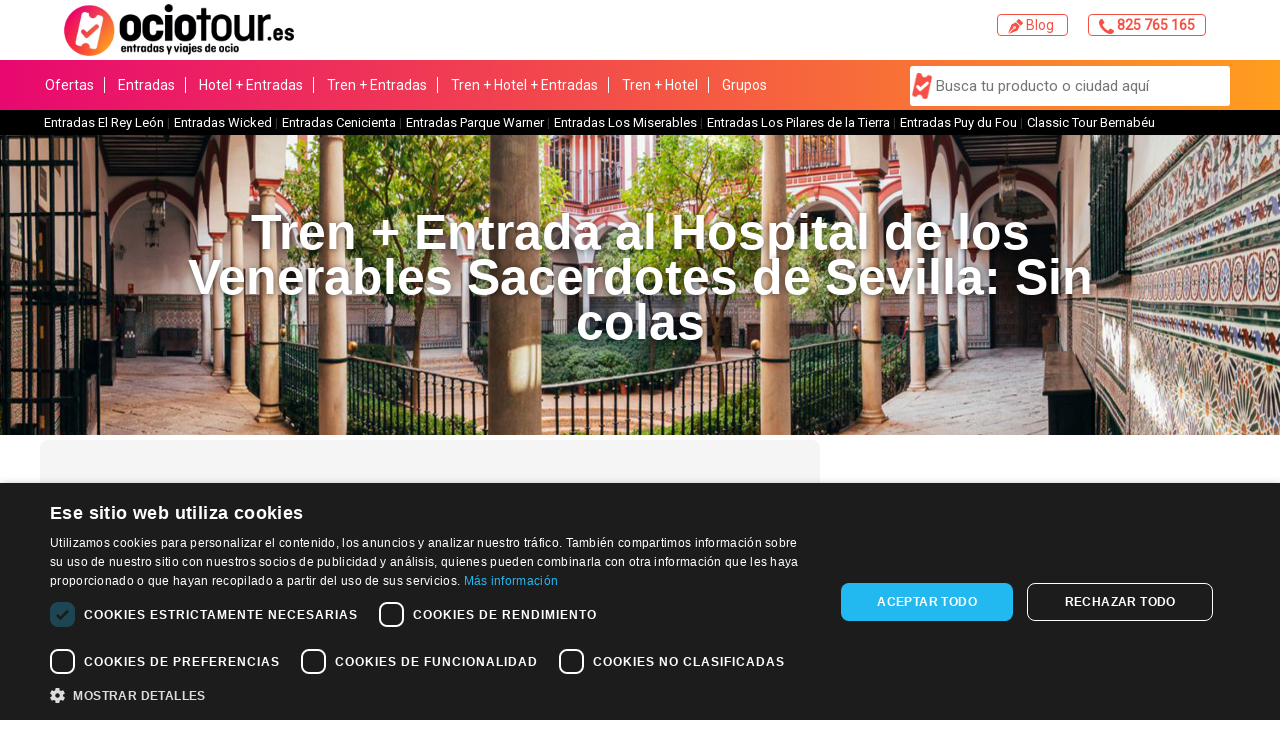

--- FILE ---
content_type: text/html; charset=utf-8
request_url: https://www.google.com/recaptcha/api2/anchor?ar=1&k=6LdUHL0UAAAAANZ7E8-eCkt8dM9bFaRBd-Wqftrf&co=aHR0cHM6Ly9vY2lvdG91ci5lczo0NDM.&hl=en&v=7gg7H51Q-naNfhmCP3_R47ho&size=normal&anchor-ms=20000&execute-ms=30000&cb=eqv3eledcxir
body_size: 49151
content:
<!DOCTYPE HTML><html dir="ltr" lang="en"><head><meta http-equiv="Content-Type" content="text/html; charset=UTF-8">
<meta http-equiv="X-UA-Compatible" content="IE=edge">
<title>reCAPTCHA</title>
<style type="text/css">
/* cyrillic-ext */
@font-face {
  font-family: 'Roboto';
  font-style: normal;
  font-weight: 400;
  font-stretch: 100%;
  src: url(//fonts.gstatic.com/s/roboto/v48/KFO7CnqEu92Fr1ME7kSn66aGLdTylUAMa3GUBHMdazTgWw.woff2) format('woff2');
  unicode-range: U+0460-052F, U+1C80-1C8A, U+20B4, U+2DE0-2DFF, U+A640-A69F, U+FE2E-FE2F;
}
/* cyrillic */
@font-face {
  font-family: 'Roboto';
  font-style: normal;
  font-weight: 400;
  font-stretch: 100%;
  src: url(//fonts.gstatic.com/s/roboto/v48/KFO7CnqEu92Fr1ME7kSn66aGLdTylUAMa3iUBHMdazTgWw.woff2) format('woff2');
  unicode-range: U+0301, U+0400-045F, U+0490-0491, U+04B0-04B1, U+2116;
}
/* greek-ext */
@font-face {
  font-family: 'Roboto';
  font-style: normal;
  font-weight: 400;
  font-stretch: 100%;
  src: url(//fonts.gstatic.com/s/roboto/v48/KFO7CnqEu92Fr1ME7kSn66aGLdTylUAMa3CUBHMdazTgWw.woff2) format('woff2');
  unicode-range: U+1F00-1FFF;
}
/* greek */
@font-face {
  font-family: 'Roboto';
  font-style: normal;
  font-weight: 400;
  font-stretch: 100%;
  src: url(//fonts.gstatic.com/s/roboto/v48/KFO7CnqEu92Fr1ME7kSn66aGLdTylUAMa3-UBHMdazTgWw.woff2) format('woff2');
  unicode-range: U+0370-0377, U+037A-037F, U+0384-038A, U+038C, U+038E-03A1, U+03A3-03FF;
}
/* math */
@font-face {
  font-family: 'Roboto';
  font-style: normal;
  font-weight: 400;
  font-stretch: 100%;
  src: url(//fonts.gstatic.com/s/roboto/v48/KFO7CnqEu92Fr1ME7kSn66aGLdTylUAMawCUBHMdazTgWw.woff2) format('woff2');
  unicode-range: U+0302-0303, U+0305, U+0307-0308, U+0310, U+0312, U+0315, U+031A, U+0326-0327, U+032C, U+032F-0330, U+0332-0333, U+0338, U+033A, U+0346, U+034D, U+0391-03A1, U+03A3-03A9, U+03B1-03C9, U+03D1, U+03D5-03D6, U+03F0-03F1, U+03F4-03F5, U+2016-2017, U+2034-2038, U+203C, U+2040, U+2043, U+2047, U+2050, U+2057, U+205F, U+2070-2071, U+2074-208E, U+2090-209C, U+20D0-20DC, U+20E1, U+20E5-20EF, U+2100-2112, U+2114-2115, U+2117-2121, U+2123-214F, U+2190, U+2192, U+2194-21AE, U+21B0-21E5, U+21F1-21F2, U+21F4-2211, U+2213-2214, U+2216-22FF, U+2308-230B, U+2310, U+2319, U+231C-2321, U+2336-237A, U+237C, U+2395, U+239B-23B7, U+23D0, U+23DC-23E1, U+2474-2475, U+25AF, U+25B3, U+25B7, U+25BD, U+25C1, U+25CA, U+25CC, U+25FB, U+266D-266F, U+27C0-27FF, U+2900-2AFF, U+2B0E-2B11, U+2B30-2B4C, U+2BFE, U+3030, U+FF5B, U+FF5D, U+1D400-1D7FF, U+1EE00-1EEFF;
}
/* symbols */
@font-face {
  font-family: 'Roboto';
  font-style: normal;
  font-weight: 400;
  font-stretch: 100%;
  src: url(//fonts.gstatic.com/s/roboto/v48/KFO7CnqEu92Fr1ME7kSn66aGLdTylUAMaxKUBHMdazTgWw.woff2) format('woff2');
  unicode-range: U+0001-000C, U+000E-001F, U+007F-009F, U+20DD-20E0, U+20E2-20E4, U+2150-218F, U+2190, U+2192, U+2194-2199, U+21AF, U+21E6-21F0, U+21F3, U+2218-2219, U+2299, U+22C4-22C6, U+2300-243F, U+2440-244A, U+2460-24FF, U+25A0-27BF, U+2800-28FF, U+2921-2922, U+2981, U+29BF, U+29EB, U+2B00-2BFF, U+4DC0-4DFF, U+FFF9-FFFB, U+10140-1018E, U+10190-1019C, U+101A0, U+101D0-101FD, U+102E0-102FB, U+10E60-10E7E, U+1D2C0-1D2D3, U+1D2E0-1D37F, U+1F000-1F0FF, U+1F100-1F1AD, U+1F1E6-1F1FF, U+1F30D-1F30F, U+1F315, U+1F31C, U+1F31E, U+1F320-1F32C, U+1F336, U+1F378, U+1F37D, U+1F382, U+1F393-1F39F, U+1F3A7-1F3A8, U+1F3AC-1F3AF, U+1F3C2, U+1F3C4-1F3C6, U+1F3CA-1F3CE, U+1F3D4-1F3E0, U+1F3ED, U+1F3F1-1F3F3, U+1F3F5-1F3F7, U+1F408, U+1F415, U+1F41F, U+1F426, U+1F43F, U+1F441-1F442, U+1F444, U+1F446-1F449, U+1F44C-1F44E, U+1F453, U+1F46A, U+1F47D, U+1F4A3, U+1F4B0, U+1F4B3, U+1F4B9, U+1F4BB, U+1F4BF, U+1F4C8-1F4CB, U+1F4D6, U+1F4DA, U+1F4DF, U+1F4E3-1F4E6, U+1F4EA-1F4ED, U+1F4F7, U+1F4F9-1F4FB, U+1F4FD-1F4FE, U+1F503, U+1F507-1F50B, U+1F50D, U+1F512-1F513, U+1F53E-1F54A, U+1F54F-1F5FA, U+1F610, U+1F650-1F67F, U+1F687, U+1F68D, U+1F691, U+1F694, U+1F698, U+1F6AD, U+1F6B2, U+1F6B9-1F6BA, U+1F6BC, U+1F6C6-1F6CF, U+1F6D3-1F6D7, U+1F6E0-1F6EA, U+1F6F0-1F6F3, U+1F6F7-1F6FC, U+1F700-1F7FF, U+1F800-1F80B, U+1F810-1F847, U+1F850-1F859, U+1F860-1F887, U+1F890-1F8AD, U+1F8B0-1F8BB, U+1F8C0-1F8C1, U+1F900-1F90B, U+1F93B, U+1F946, U+1F984, U+1F996, U+1F9E9, U+1FA00-1FA6F, U+1FA70-1FA7C, U+1FA80-1FA89, U+1FA8F-1FAC6, U+1FACE-1FADC, U+1FADF-1FAE9, U+1FAF0-1FAF8, U+1FB00-1FBFF;
}
/* vietnamese */
@font-face {
  font-family: 'Roboto';
  font-style: normal;
  font-weight: 400;
  font-stretch: 100%;
  src: url(//fonts.gstatic.com/s/roboto/v48/KFO7CnqEu92Fr1ME7kSn66aGLdTylUAMa3OUBHMdazTgWw.woff2) format('woff2');
  unicode-range: U+0102-0103, U+0110-0111, U+0128-0129, U+0168-0169, U+01A0-01A1, U+01AF-01B0, U+0300-0301, U+0303-0304, U+0308-0309, U+0323, U+0329, U+1EA0-1EF9, U+20AB;
}
/* latin-ext */
@font-face {
  font-family: 'Roboto';
  font-style: normal;
  font-weight: 400;
  font-stretch: 100%;
  src: url(//fonts.gstatic.com/s/roboto/v48/KFO7CnqEu92Fr1ME7kSn66aGLdTylUAMa3KUBHMdazTgWw.woff2) format('woff2');
  unicode-range: U+0100-02BA, U+02BD-02C5, U+02C7-02CC, U+02CE-02D7, U+02DD-02FF, U+0304, U+0308, U+0329, U+1D00-1DBF, U+1E00-1E9F, U+1EF2-1EFF, U+2020, U+20A0-20AB, U+20AD-20C0, U+2113, U+2C60-2C7F, U+A720-A7FF;
}
/* latin */
@font-face {
  font-family: 'Roboto';
  font-style: normal;
  font-weight: 400;
  font-stretch: 100%;
  src: url(//fonts.gstatic.com/s/roboto/v48/KFO7CnqEu92Fr1ME7kSn66aGLdTylUAMa3yUBHMdazQ.woff2) format('woff2');
  unicode-range: U+0000-00FF, U+0131, U+0152-0153, U+02BB-02BC, U+02C6, U+02DA, U+02DC, U+0304, U+0308, U+0329, U+2000-206F, U+20AC, U+2122, U+2191, U+2193, U+2212, U+2215, U+FEFF, U+FFFD;
}
/* cyrillic-ext */
@font-face {
  font-family: 'Roboto';
  font-style: normal;
  font-weight: 500;
  font-stretch: 100%;
  src: url(//fonts.gstatic.com/s/roboto/v48/KFO7CnqEu92Fr1ME7kSn66aGLdTylUAMa3GUBHMdazTgWw.woff2) format('woff2');
  unicode-range: U+0460-052F, U+1C80-1C8A, U+20B4, U+2DE0-2DFF, U+A640-A69F, U+FE2E-FE2F;
}
/* cyrillic */
@font-face {
  font-family: 'Roboto';
  font-style: normal;
  font-weight: 500;
  font-stretch: 100%;
  src: url(//fonts.gstatic.com/s/roboto/v48/KFO7CnqEu92Fr1ME7kSn66aGLdTylUAMa3iUBHMdazTgWw.woff2) format('woff2');
  unicode-range: U+0301, U+0400-045F, U+0490-0491, U+04B0-04B1, U+2116;
}
/* greek-ext */
@font-face {
  font-family: 'Roboto';
  font-style: normal;
  font-weight: 500;
  font-stretch: 100%;
  src: url(//fonts.gstatic.com/s/roboto/v48/KFO7CnqEu92Fr1ME7kSn66aGLdTylUAMa3CUBHMdazTgWw.woff2) format('woff2');
  unicode-range: U+1F00-1FFF;
}
/* greek */
@font-face {
  font-family: 'Roboto';
  font-style: normal;
  font-weight: 500;
  font-stretch: 100%;
  src: url(//fonts.gstatic.com/s/roboto/v48/KFO7CnqEu92Fr1ME7kSn66aGLdTylUAMa3-UBHMdazTgWw.woff2) format('woff2');
  unicode-range: U+0370-0377, U+037A-037F, U+0384-038A, U+038C, U+038E-03A1, U+03A3-03FF;
}
/* math */
@font-face {
  font-family: 'Roboto';
  font-style: normal;
  font-weight: 500;
  font-stretch: 100%;
  src: url(//fonts.gstatic.com/s/roboto/v48/KFO7CnqEu92Fr1ME7kSn66aGLdTylUAMawCUBHMdazTgWw.woff2) format('woff2');
  unicode-range: U+0302-0303, U+0305, U+0307-0308, U+0310, U+0312, U+0315, U+031A, U+0326-0327, U+032C, U+032F-0330, U+0332-0333, U+0338, U+033A, U+0346, U+034D, U+0391-03A1, U+03A3-03A9, U+03B1-03C9, U+03D1, U+03D5-03D6, U+03F0-03F1, U+03F4-03F5, U+2016-2017, U+2034-2038, U+203C, U+2040, U+2043, U+2047, U+2050, U+2057, U+205F, U+2070-2071, U+2074-208E, U+2090-209C, U+20D0-20DC, U+20E1, U+20E5-20EF, U+2100-2112, U+2114-2115, U+2117-2121, U+2123-214F, U+2190, U+2192, U+2194-21AE, U+21B0-21E5, U+21F1-21F2, U+21F4-2211, U+2213-2214, U+2216-22FF, U+2308-230B, U+2310, U+2319, U+231C-2321, U+2336-237A, U+237C, U+2395, U+239B-23B7, U+23D0, U+23DC-23E1, U+2474-2475, U+25AF, U+25B3, U+25B7, U+25BD, U+25C1, U+25CA, U+25CC, U+25FB, U+266D-266F, U+27C0-27FF, U+2900-2AFF, U+2B0E-2B11, U+2B30-2B4C, U+2BFE, U+3030, U+FF5B, U+FF5D, U+1D400-1D7FF, U+1EE00-1EEFF;
}
/* symbols */
@font-face {
  font-family: 'Roboto';
  font-style: normal;
  font-weight: 500;
  font-stretch: 100%;
  src: url(//fonts.gstatic.com/s/roboto/v48/KFO7CnqEu92Fr1ME7kSn66aGLdTylUAMaxKUBHMdazTgWw.woff2) format('woff2');
  unicode-range: U+0001-000C, U+000E-001F, U+007F-009F, U+20DD-20E0, U+20E2-20E4, U+2150-218F, U+2190, U+2192, U+2194-2199, U+21AF, U+21E6-21F0, U+21F3, U+2218-2219, U+2299, U+22C4-22C6, U+2300-243F, U+2440-244A, U+2460-24FF, U+25A0-27BF, U+2800-28FF, U+2921-2922, U+2981, U+29BF, U+29EB, U+2B00-2BFF, U+4DC0-4DFF, U+FFF9-FFFB, U+10140-1018E, U+10190-1019C, U+101A0, U+101D0-101FD, U+102E0-102FB, U+10E60-10E7E, U+1D2C0-1D2D3, U+1D2E0-1D37F, U+1F000-1F0FF, U+1F100-1F1AD, U+1F1E6-1F1FF, U+1F30D-1F30F, U+1F315, U+1F31C, U+1F31E, U+1F320-1F32C, U+1F336, U+1F378, U+1F37D, U+1F382, U+1F393-1F39F, U+1F3A7-1F3A8, U+1F3AC-1F3AF, U+1F3C2, U+1F3C4-1F3C6, U+1F3CA-1F3CE, U+1F3D4-1F3E0, U+1F3ED, U+1F3F1-1F3F3, U+1F3F5-1F3F7, U+1F408, U+1F415, U+1F41F, U+1F426, U+1F43F, U+1F441-1F442, U+1F444, U+1F446-1F449, U+1F44C-1F44E, U+1F453, U+1F46A, U+1F47D, U+1F4A3, U+1F4B0, U+1F4B3, U+1F4B9, U+1F4BB, U+1F4BF, U+1F4C8-1F4CB, U+1F4D6, U+1F4DA, U+1F4DF, U+1F4E3-1F4E6, U+1F4EA-1F4ED, U+1F4F7, U+1F4F9-1F4FB, U+1F4FD-1F4FE, U+1F503, U+1F507-1F50B, U+1F50D, U+1F512-1F513, U+1F53E-1F54A, U+1F54F-1F5FA, U+1F610, U+1F650-1F67F, U+1F687, U+1F68D, U+1F691, U+1F694, U+1F698, U+1F6AD, U+1F6B2, U+1F6B9-1F6BA, U+1F6BC, U+1F6C6-1F6CF, U+1F6D3-1F6D7, U+1F6E0-1F6EA, U+1F6F0-1F6F3, U+1F6F7-1F6FC, U+1F700-1F7FF, U+1F800-1F80B, U+1F810-1F847, U+1F850-1F859, U+1F860-1F887, U+1F890-1F8AD, U+1F8B0-1F8BB, U+1F8C0-1F8C1, U+1F900-1F90B, U+1F93B, U+1F946, U+1F984, U+1F996, U+1F9E9, U+1FA00-1FA6F, U+1FA70-1FA7C, U+1FA80-1FA89, U+1FA8F-1FAC6, U+1FACE-1FADC, U+1FADF-1FAE9, U+1FAF0-1FAF8, U+1FB00-1FBFF;
}
/* vietnamese */
@font-face {
  font-family: 'Roboto';
  font-style: normal;
  font-weight: 500;
  font-stretch: 100%;
  src: url(//fonts.gstatic.com/s/roboto/v48/KFO7CnqEu92Fr1ME7kSn66aGLdTylUAMa3OUBHMdazTgWw.woff2) format('woff2');
  unicode-range: U+0102-0103, U+0110-0111, U+0128-0129, U+0168-0169, U+01A0-01A1, U+01AF-01B0, U+0300-0301, U+0303-0304, U+0308-0309, U+0323, U+0329, U+1EA0-1EF9, U+20AB;
}
/* latin-ext */
@font-face {
  font-family: 'Roboto';
  font-style: normal;
  font-weight: 500;
  font-stretch: 100%;
  src: url(//fonts.gstatic.com/s/roboto/v48/KFO7CnqEu92Fr1ME7kSn66aGLdTylUAMa3KUBHMdazTgWw.woff2) format('woff2');
  unicode-range: U+0100-02BA, U+02BD-02C5, U+02C7-02CC, U+02CE-02D7, U+02DD-02FF, U+0304, U+0308, U+0329, U+1D00-1DBF, U+1E00-1E9F, U+1EF2-1EFF, U+2020, U+20A0-20AB, U+20AD-20C0, U+2113, U+2C60-2C7F, U+A720-A7FF;
}
/* latin */
@font-face {
  font-family: 'Roboto';
  font-style: normal;
  font-weight: 500;
  font-stretch: 100%;
  src: url(//fonts.gstatic.com/s/roboto/v48/KFO7CnqEu92Fr1ME7kSn66aGLdTylUAMa3yUBHMdazQ.woff2) format('woff2');
  unicode-range: U+0000-00FF, U+0131, U+0152-0153, U+02BB-02BC, U+02C6, U+02DA, U+02DC, U+0304, U+0308, U+0329, U+2000-206F, U+20AC, U+2122, U+2191, U+2193, U+2212, U+2215, U+FEFF, U+FFFD;
}
/* cyrillic-ext */
@font-face {
  font-family: 'Roboto';
  font-style: normal;
  font-weight: 900;
  font-stretch: 100%;
  src: url(//fonts.gstatic.com/s/roboto/v48/KFO7CnqEu92Fr1ME7kSn66aGLdTylUAMa3GUBHMdazTgWw.woff2) format('woff2');
  unicode-range: U+0460-052F, U+1C80-1C8A, U+20B4, U+2DE0-2DFF, U+A640-A69F, U+FE2E-FE2F;
}
/* cyrillic */
@font-face {
  font-family: 'Roboto';
  font-style: normal;
  font-weight: 900;
  font-stretch: 100%;
  src: url(//fonts.gstatic.com/s/roboto/v48/KFO7CnqEu92Fr1ME7kSn66aGLdTylUAMa3iUBHMdazTgWw.woff2) format('woff2');
  unicode-range: U+0301, U+0400-045F, U+0490-0491, U+04B0-04B1, U+2116;
}
/* greek-ext */
@font-face {
  font-family: 'Roboto';
  font-style: normal;
  font-weight: 900;
  font-stretch: 100%;
  src: url(//fonts.gstatic.com/s/roboto/v48/KFO7CnqEu92Fr1ME7kSn66aGLdTylUAMa3CUBHMdazTgWw.woff2) format('woff2');
  unicode-range: U+1F00-1FFF;
}
/* greek */
@font-face {
  font-family: 'Roboto';
  font-style: normal;
  font-weight: 900;
  font-stretch: 100%;
  src: url(//fonts.gstatic.com/s/roboto/v48/KFO7CnqEu92Fr1ME7kSn66aGLdTylUAMa3-UBHMdazTgWw.woff2) format('woff2');
  unicode-range: U+0370-0377, U+037A-037F, U+0384-038A, U+038C, U+038E-03A1, U+03A3-03FF;
}
/* math */
@font-face {
  font-family: 'Roboto';
  font-style: normal;
  font-weight: 900;
  font-stretch: 100%;
  src: url(//fonts.gstatic.com/s/roboto/v48/KFO7CnqEu92Fr1ME7kSn66aGLdTylUAMawCUBHMdazTgWw.woff2) format('woff2');
  unicode-range: U+0302-0303, U+0305, U+0307-0308, U+0310, U+0312, U+0315, U+031A, U+0326-0327, U+032C, U+032F-0330, U+0332-0333, U+0338, U+033A, U+0346, U+034D, U+0391-03A1, U+03A3-03A9, U+03B1-03C9, U+03D1, U+03D5-03D6, U+03F0-03F1, U+03F4-03F5, U+2016-2017, U+2034-2038, U+203C, U+2040, U+2043, U+2047, U+2050, U+2057, U+205F, U+2070-2071, U+2074-208E, U+2090-209C, U+20D0-20DC, U+20E1, U+20E5-20EF, U+2100-2112, U+2114-2115, U+2117-2121, U+2123-214F, U+2190, U+2192, U+2194-21AE, U+21B0-21E5, U+21F1-21F2, U+21F4-2211, U+2213-2214, U+2216-22FF, U+2308-230B, U+2310, U+2319, U+231C-2321, U+2336-237A, U+237C, U+2395, U+239B-23B7, U+23D0, U+23DC-23E1, U+2474-2475, U+25AF, U+25B3, U+25B7, U+25BD, U+25C1, U+25CA, U+25CC, U+25FB, U+266D-266F, U+27C0-27FF, U+2900-2AFF, U+2B0E-2B11, U+2B30-2B4C, U+2BFE, U+3030, U+FF5B, U+FF5D, U+1D400-1D7FF, U+1EE00-1EEFF;
}
/* symbols */
@font-face {
  font-family: 'Roboto';
  font-style: normal;
  font-weight: 900;
  font-stretch: 100%;
  src: url(//fonts.gstatic.com/s/roboto/v48/KFO7CnqEu92Fr1ME7kSn66aGLdTylUAMaxKUBHMdazTgWw.woff2) format('woff2');
  unicode-range: U+0001-000C, U+000E-001F, U+007F-009F, U+20DD-20E0, U+20E2-20E4, U+2150-218F, U+2190, U+2192, U+2194-2199, U+21AF, U+21E6-21F0, U+21F3, U+2218-2219, U+2299, U+22C4-22C6, U+2300-243F, U+2440-244A, U+2460-24FF, U+25A0-27BF, U+2800-28FF, U+2921-2922, U+2981, U+29BF, U+29EB, U+2B00-2BFF, U+4DC0-4DFF, U+FFF9-FFFB, U+10140-1018E, U+10190-1019C, U+101A0, U+101D0-101FD, U+102E0-102FB, U+10E60-10E7E, U+1D2C0-1D2D3, U+1D2E0-1D37F, U+1F000-1F0FF, U+1F100-1F1AD, U+1F1E6-1F1FF, U+1F30D-1F30F, U+1F315, U+1F31C, U+1F31E, U+1F320-1F32C, U+1F336, U+1F378, U+1F37D, U+1F382, U+1F393-1F39F, U+1F3A7-1F3A8, U+1F3AC-1F3AF, U+1F3C2, U+1F3C4-1F3C6, U+1F3CA-1F3CE, U+1F3D4-1F3E0, U+1F3ED, U+1F3F1-1F3F3, U+1F3F5-1F3F7, U+1F408, U+1F415, U+1F41F, U+1F426, U+1F43F, U+1F441-1F442, U+1F444, U+1F446-1F449, U+1F44C-1F44E, U+1F453, U+1F46A, U+1F47D, U+1F4A3, U+1F4B0, U+1F4B3, U+1F4B9, U+1F4BB, U+1F4BF, U+1F4C8-1F4CB, U+1F4D6, U+1F4DA, U+1F4DF, U+1F4E3-1F4E6, U+1F4EA-1F4ED, U+1F4F7, U+1F4F9-1F4FB, U+1F4FD-1F4FE, U+1F503, U+1F507-1F50B, U+1F50D, U+1F512-1F513, U+1F53E-1F54A, U+1F54F-1F5FA, U+1F610, U+1F650-1F67F, U+1F687, U+1F68D, U+1F691, U+1F694, U+1F698, U+1F6AD, U+1F6B2, U+1F6B9-1F6BA, U+1F6BC, U+1F6C6-1F6CF, U+1F6D3-1F6D7, U+1F6E0-1F6EA, U+1F6F0-1F6F3, U+1F6F7-1F6FC, U+1F700-1F7FF, U+1F800-1F80B, U+1F810-1F847, U+1F850-1F859, U+1F860-1F887, U+1F890-1F8AD, U+1F8B0-1F8BB, U+1F8C0-1F8C1, U+1F900-1F90B, U+1F93B, U+1F946, U+1F984, U+1F996, U+1F9E9, U+1FA00-1FA6F, U+1FA70-1FA7C, U+1FA80-1FA89, U+1FA8F-1FAC6, U+1FACE-1FADC, U+1FADF-1FAE9, U+1FAF0-1FAF8, U+1FB00-1FBFF;
}
/* vietnamese */
@font-face {
  font-family: 'Roboto';
  font-style: normal;
  font-weight: 900;
  font-stretch: 100%;
  src: url(//fonts.gstatic.com/s/roboto/v48/KFO7CnqEu92Fr1ME7kSn66aGLdTylUAMa3OUBHMdazTgWw.woff2) format('woff2');
  unicode-range: U+0102-0103, U+0110-0111, U+0128-0129, U+0168-0169, U+01A0-01A1, U+01AF-01B0, U+0300-0301, U+0303-0304, U+0308-0309, U+0323, U+0329, U+1EA0-1EF9, U+20AB;
}
/* latin-ext */
@font-face {
  font-family: 'Roboto';
  font-style: normal;
  font-weight: 900;
  font-stretch: 100%;
  src: url(//fonts.gstatic.com/s/roboto/v48/KFO7CnqEu92Fr1ME7kSn66aGLdTylUAMa3KUBHMdazTgWw.woff2) format('woff2');
  unicode-range: U+0100-02BA, U+02BD-02C5, U+02C7-02CC, U+02CE-02D7, U+02DD-02FF, U+0304, U+0308, U+0329, U+1D00-1DBF, U+1E00-1E9F, U+1EF2-1EFF, U+2020, U+20A0-20AB, U+20AD-20C0, U+2113, U+2C60-2C7F, U+A720-A7FF;
}
/* latin */
@font-face {
  font-family: 'Roboto';
  font-style: normal;
  font-weight: 900;
  font-stretch: 100%;
  src: url(//fonts.gstatic.com/s/roboto/v48/KFO7CnqEu92Fr1ME7kSn66aGLdTylUAMa3yUBHMdazQ.woff2) format('woff2');
  unicode-range: U+0000-00FF, U+0131, U+0152-0153, U+02BB-02BC, U+02C6, U+02DA, U+02DC, U+0304, U+0308, U+0329, U+2000-206F, U+20AC, U+2122, U+2191, U+2193, U+2212, U+2215, U+FEFF, U+FFFD;
}

</style>
<link rel="stylesheet" type="text/css" href="https://www.gstatic.com/recaptcha/releases/7gg7H51Q-naNfhmCP3_R47ho/styles__ltr.css">
<script nonce="PChZggtPd9rGJ4YNYiOtlw" type="text/javascript">window['__recaptcha_api'] = 'https://www.google.com/recaptcha/api2/';</script>
<script type="text/javascript" src="https://www.gstatic.com/recaptcha/releases/7gg7H51Q-naNfhmCP3_R47ho/recaptcha__en.js" nonce="PChZggtPd9rGJ4YNYiOtlw">
      
    </script></head>
<body><div id="rc-anchor-alert" class="rc-anchor-alert"></div>
<input type="hidden" id="recaptcha-token" value="[base64]">
<script type="text/javascript" nonce="PChZggtPd9rGJ4YNYiOtlw">
      recaptcha.anchor.Main.init("[\x22ainput\x22,[\x22bgdata\x22,\x22\x22,\[base64]/[base64]/[base64]/KE4oMTI0LHYsdi5HKSxMWihsLHYpKTpOKDEyNCx2LGwpLFYpLHYpLFQpKSxGKDE3MSx2KX0scjc9ZnVuY3Rpb24obCl7cmV0dXJuIGx9LEM9ZnVuY3Rpb24obCxWLHYpe04odixsLFYpLFZbYWtdPTI3OTZ9LG49ZnVuY3Rpb24obCxWKXtWLlg9KChWLlg/[base64]/[base64]/[base64]/[base64]/[base64]/[base64]/[base64]/[base64]/[base64]/[base64]/[base64]\\u003d\x22,\[base64]\\u003d\\u003d\x22,\x22wq/DgXLDnVbDoD/DmcKqPHPDpSzCuTTDuy5hwq14woJCwqDDmDUjwrjCsUNrw6vDtRnCp1fClDjDusKCw4wMw7bDssKHMyjCvnrDoCNaAl3DtsOBwrjCs8OuB8KNw4gTwobDiTMTw4HCtF9nfMKGw7bCrMK6FMKWwpwuwozDssObWMKVwoLCmC/Cl8OcFWZOKRttw47CiRvCksK+wrJ2w53ChMKHwofCp8K4w4EROi42wqgWwrJKPBoEcsKWM1jCoAdJWsO6wrYJw6R1wpXCpwjCksKWIFHDosKdwqBow60qHsO4woHCv2Z9BsKSwrJLU0PCtAZVw5HDpzPDhsK/GcKHNMKEB8OOw4sGwp3CtcOjJsOOwoHCjMOZSnU8wpg4wq3DosO1VcO5woFdwoXDlcKpwqs8VVTCgsKUd8OMPsOuZGx3w6V7fkklwrrDusKPwrhpZcK2HMOaJ8K7wqDDt3jCrSJzw7zDpMOsw5/[base64]/CkMOXUltEXg3DmXklDMOpG3PCozAHwrjDpcOxVMK2w4bDr3XCtMKMwpNSwqJaYcKSw7TDosO/w7Bcw6PDl8KBwq3DlwnCpDbChX/Cn8KZw6nDvQfCh8OLwoXDjsKaAm4Gw6Rcw65fYcOhQxLDhcKDejXDpsONA3DClxLDnMKvCMOBXEQHwrfCpFo6w5UAwqEQwrDCjDLDlMKKBMK/w4kjSiIfJsOfW8KlHUDCtHBpw4cEbHFHw6zCucKOSkDCrkjCqcKAD2vDkMOtZiZWA8KSw5vCgiRTw5PDusKbw47CvkE1W8OnYQ0TSDkZw7IXbUZTeMKGw59GA1x+XHHDi8K9w7/CpcKMw7t0Xyw+woDCsQ7ChhXDtMOvwrw3LsOrAXpiw5NAMMKzwqw+FsOQw6k+wr3DhkLCgsOWHMO2T8KXOcKcYcKTe8Oswqw+EybDk3rDlgYSwpZSwqYnLW8ADMKLAsO1CcOAUsOidsOGwpnCn0/Ct8KZwrMMXMOfDsKLwpAFAMKLSsOOwpnDqRMowp8AQQrDt8KQacOrOMO9wqB7w7/Ct8O1ByJed8KSLcObdsKwLBB0PcKhw7bCjzHDoMO8wrtZEcKhNXoedMOGwrXCtsO2QsODw4sBB8Oow7YccHLDm1LDmsOMwpJxTMKLw5MrHzh1wroxM8OkBcOmw5sRfcK4Fw4Rwp/Ck8KWwqR6w7XDu8KqCGrCrXDCuVQpO8KGw509wrXCv24+Vmo6H3oswr4GOE13IcOhN3ImDHHCs8KZMcKCwpHDqMOCw4TDqAM8O8KtwrbDgR13LcOKw5NTLWrCgDxQeksUw4jCj8OewqHDpGPDiAVCJMKycHMQwqnDhWFPw7fDkg/CqFxAwrTChgE7OzTDg3BmwpvDgk/CqsKlwog/WMKzwrVsHQnDnyfDrVtRBsKJw5Z0TsOvLgs+ChxAERjDkWRvAcO2LsOpwrQXBkEywp8EwpPCg3tSIMOfcsK3TwnDgQRiX8Onw7LCtMOuKMOlw5Euw53DtScLZWMCJcOiC3TCgcOIw78pHMOWwoQcBEgNw4LDn8Ocw6bCrsKuPMKEw6gSfMKFwo/[base64]/DrcOXUsKWFwbDqsO2Z0PDl0I3YmTDpsKVw7E9QMOfwp1Tw4Vlwrd/[base64]/DuhvCsMKIw6B9fRHDnsK7U8KCQcKEbxdvFDVTUyzDv8OCw47CiD7Ct8KrwodqBMK+w4pkSMKQC8OhbcOkPFLDsgTDs8KCFCnDrsK2HUQbXsKjbDhiTsOqMS/Dp8K7w6s/[base64]/CkMKfwpYzw4Rmw5TDi8O5IMKrSmPDi8OIwpobLsODdyp/GMK7eSElFHJrQMKyeVTCszDCiStkI2bCgVAGwqxJwoYFw4TCkcKAwovCmcKIS8K2EEPDmX/Dsx8qCMOKSsO1EDccwqjCvXIGfsKSw5h0wrMqwpdYwokQw5/DqcOqcsKLW8OaMk4nw7VOw78bw4LDikwdEVbDnn9nYUdnw6Q5bBt/w5VbazvCrcKLPQNnDBcowqHCkDpPIcKQw6cSwofDq8KpCFU0w4PCiRI3w5UnB3LCuBVsHMOtw71Fw4TDq8OgesOuLyPDjzdcwojCq8K9QXRxw6PDlUwnw4rCsljDicK3wogPesK8w7sXHMOcAjbCsDtwwrsTw4g/wofDkRbClsOue3fDnS7CmlzDpiXDn2IFw61mbFrCoj/Cg1wvAMK0w4XDjsKEJQ3DrGZEw5rDrsK6w7BALC/Cq8KiZMOTJMOkwoU4QhDDqsOwZUXDvsKDPXl5ScObw4XCjDPCr8KtwonDhy/DkT0Tw4/Dh8KUS8K5w4XCqsK/w5LCuEvDlFMePsOZD3jCj3nDjDMJHMKBITAfw713FDFONsOhwovCncKcQsKrw5nDl14fwqYEwofClwvDncOLwoYowq/Diw7DqzLDlEdUVMONPkjCtjbDlC/CncOfw4oEw5LCl8OoHgPDomZKw5poCMKQTBXCuCg2GjfCiMKITg9Ww6M5wohmw60vw5ZiYsK7V8Onw4hAw5c9NcKqL8OowqtKw5fDgXhnwqN4wpXDosKaw7DCphB5w4XCisOiIcKUw77CpsOVw40XRC0QL8OUUcK/JiYlwrEyAMOBwoTDt04UBADCqMK5wrJRK8KmWn/[base64]/DgicPwpgsw6LDvXbDsQ5IVFDDuH0AwozDpnvDusOAK2PDrXEYwrV8LhvClcKww75Iw4jCoxcoWgUNwqU8XMOTOV/CmsOywrgVaMKQXsKfw6UAwpN4w7pow5DCqsK7VyfCnRbCm8OwUMOAwrxMw5LCuMKGw4XDnFXDhnnDiC5tMcKewpBmwrA7wpwBW8OTZ8K7wprCkMORAQjCrVPCiMOFw5rDrGjDssK5wrpVwrdxwqcmwqNkRcOHQVfCo8OseWFRM8Oqw7R4PFZ6w6k9wo/DtElaJMKIw7x4w4FUaMOnY8KlwqvDmsK0XnfCmAjCv1bChsO9JcK0w4JAPnTDsQHChMOPw4XDtMKlwrfDrXjCiMOUw57DqMKJwrDDqMOVF8KOIxILFmXDt8Otw67DmydkWDl3HsOCAxoWwr/DgR/DlcOcwofCtsO8w73DphXDlgIAw5jCohvDiF4gw6vCksKCI8KZw4DDnMO7w4ETwpNpw6/CklsCw61Fwo1zV8KUwpTDh8OJGsKawqzChTLCv8KDwo/Dm8KqVl7DsMOaw61HwoVfw7F4woUtwqXDsH3Cv8Kuw5jDm8Onw67Dj8OYw4xLw6PClyXDki1Fw47DhTHDn8O4QDIcZ1LDkQXDuVMMB1dmw4PCm8KuwqzDusKaNcOPKRIRw7Jhw7Flw7LDi8Kmw5MNFsO6a2Q7KsKjw68/w6l8RQZzwq0QaMOQw4ApwpXClMKOw7YZwqjDqMO9ZMOEJMKYZsK8wpfDp8OqwqEncSNebmodT8OGw7rDoMOzwpPCosOfwogcw7MManUfN2nDjidZwpg1QsOSw4LDmy/Dn8KKAxzCj8Knw63CusKAOsO3w4PDiMOtwrfCnmPCln4UwrnCjMOwwpkhw6MQw5LClMKmwr4QQ8KjPsOcHMK/wo/[base64]/w6LCh8K6LADDpXHCjCYjw7Akw4J7aSgpw7/[base64]/X8OewobCpi4HTsKFA8OgwrJ5ZMO+ah4NGQDCqBkvwr7DnsKjw6ZMwoIHfnheGSPCvnDDtsKnw4sGWS5zwpbDpTXDhV5Odi06LsKswptrUBp0F8Kdw7DDjsOefcKew5NCAEs/B8Oew4ELPcOiw7DDsMOwX8KxAy5lwpjDi3XDjcOWEg3ChMO8e04Ew4/DkVrDg0nDqnwWwoV2woAGwrF2wrrCpwLCnAbDpzV0w5gQw6Y2w4/[base64]/CisKjwoLDpkVHwq7DvsK6wpEiwrDCgw1ZwqxaKcO1wojDtcKINyTDs8KzwoNKRcKrZcOcwpjDhFrDlyUxwr/DsXt4w6tqFcKZwqorFMK0bsKfD1Uqw6JpTMKJeMO4LMKHX8KZf8KBRlxIwoFqwqfCmMOKwoXCm8OGI8OmRMKlQsK2wo3Dgg8YDcOsMMKsT8KwwoEEw6vDu2DCniNawr5Eb23DpkteQAvCgMKEw6AMwp8JC8K7UsKhw4jCosKxIF/ChcOdSMO/Ug89BMKNSxNnBcOYw6cIw5bDqgvDij7DpAJjNWYPb8ORw4rDrMK8Uk7Di8KqI8O3McOxwq7Dswgtcwx/wpfCgcO1wpJAw4zDsnfCqEzDomIdwqLCl03Dgl7Cp0AAw5c2PHkawozCnCrCrsOxwobDpTXDkMOVU8O1AMK3w50EbEMBw6tFw6wyRzTDgHDDiX/CjCnDoCbCmcKrd8OVw5YvwrXDg07DlsKkwoJ7wozDhsOwVHxELMOqN8KcwrdewqoNw7pgKEfDp0LDmMKIcBHCr8K6TRFNw7dLQMKsw4gHw6FmKxENwpvDgDrCpGDDjcKfE8KCG0jDn2o/SsKfwr/DtMK2wp3Dmz50el3DvirCnMK7w5nDkjrDsA7CjsKyGwjCtXPCjgPDsTDDpnjDjsK+w6gWZsK3VWPCkFIqXmbClMOfw61Aw7JwP8OYwq9QwqTCkcOiwpQxwrjDgsKtw67CllrCgA4kwr7ClTXDrDlBewFQLVUBw4I/HMOUwqdnw6pywp7DtRLDlVpiOQJow7/[base64]/CvsOCw5LChA1qMxAXFgPDokvDqsOnw7BEwqAGD8OXwqXCusOZw6MAw5Rfw5o8wqgnwrlYAcKjDcKDL8KNVcKAw4doN8OAccKIwrrCiyfDj8ORCS3DssKzw5Vtw5g9BGsPDzXDgjhUwoPCrcKRJgYNw5TClXLDoX8LSMK0AGNfeWYtLcKKJhVgYcKGNcKZHh/DssOPeiLDtMK9wr4KJ1jCvcKlwrDDhE7DsEHDsXZPw5rCscKrKcOCQsKjemPDqcOsfMOUwp3CtknCgm5Ow6HDrMKow6fDhnXDlwPChcO8BcKWRnx8FcOMw67DpcK0wotpwpjDosO5JcKZw41gwqQ2UibDrcKJw6c/TQNswplQFUDCsg3DugbCnhxXw7QMScK8wqDDshJTwqBsBE/Drj/CqsKyHkpdw6UORMKkwq40XcOCw78TGkrCtEnDoQduwrfDscKgw68Jw7FIBA3Dn8O2w5nDji03wqvCkDrDv8OpEX9Aw7NfKMOSw4FFFcOAR8KzXsOlwpnDpsKpwq0iFcKiw5p8ATTClQIxZ0bDgRkRfMKsH8OrZnE0w418wojDrsOZXsO0w5zDiMKXW8OvacKsZMKQwp/[base64]/CkS5obsKJw783JsKzZsKGwpsHwr5+wog8w6fDgXLCicOFOsK0KsO+NBvDlMKSw6d2KFHCgFI7wpwXw4rCuE9Cw459YRYdcX3CoRY5PcK+O8K4w4dUQ8Ocw7HCgsOfwp4CFTPCi8KVw7nDuMKxYsKGCzhhK00vwqkDw5ksw6RmwpHClR/CusKyw7gtwqVfBcO4HTjCmy58wrrCmMO8wrnCgwTCnVUCUsOuYsKkAsOFZ8K3LWTCrC8BFRszU2bDtQl6wpLCiMKubcKIw7MSQsOkL8K7I8OASxJCRDhnFQDDtywvwp4qw73DmHMpLMK1w5nCpsOUIcKXwo9WXlFULsOPwoLDgw/DuTHClcOuZE1Jwr8Qwplzb8KsXxjCs8O9w6vCtQDCv2Jaw4fDg0bDiSzChBVJwpPDvsOnwrhYw7wKZcKtEk/CncK7NcOxwr3DqE4ewq/CpMK9DC06dMK1OkAxbcODQ0nDlcKKwp/DkDlMcTYiw4PCjMOlw5dywpXDrgvCqA5Pw7LCvAdiwp0kbQsjSEXCrcOswozCqcKOw7NsFCvCmHhbwrFoU8KQR8K8w4/CiDBbL2bCjUfCqWwLw6gtwr7DhyV+dGRMaMOWw7JlwpMkwqxLwqfDpXrCvVbCgMKQwoDCqxp+dsOOw43Dr0Z+X8O9w6bCs8Kkw73DqzjCmXd6RsOFI8KCE8Kww7LCjcKsDD92wp7CkMODVmgKJ8OONgvCjmYSwqZDUUxKbcOuaB/Ck2PClsOOIsOLWEzCpFcpT8KUQcKUw7TCmkZzc8OmwoXCtsKAw4fDtWZBw7xNbMO0w4ghXX7DrTYOAUZOwp0/[base64]/CuzfCpsOnXsK1T01FwpR6VBfCpGNWwqwbw77DosKWMEvCs07DtMKzScKLMcKyw6M1fMO9fMOyR0nDt3RDK8OzwoDCixoYw5TCosOPdsKwDcKvHmoCw5xyw7lWw7AELggWe0zCnSnCksOrCgAVw4/CucO9wqDChhtHw4AxwpHDtRzDiGMFwobCo8ObMcOmJsKzw5VrDcOqwr4SwqHCtMK3Yhw6SsO3K8Kew7DDjn9nw4o9wrLCgmDDg181ecKQw7gZwqsrHn7DkMOxT0jDkHtTXsKvOVLDhFDCnlXDl1JMEMOGBsO1w7TDtMKYw4PDvMKIaMKtw67CmBjDj0/DsQdDwrJpw6JrwrdmA8KPwpLCjcOpXcOrwr7DgHPCk8O0WsOvw43CusO3w7zDmcK4wrsFw40zwoBiGXfCjBbCh3wXDMOQYsK/YMK8wrrChAV/wq5UYAvDkhkhw5UQIi/DqsKnwrDDjMKwwpPCgA1iw4HCkcKTHMOow7diw7N1GcK2w4prKsKCw5nDvHfCkMKawo3Cnw4pYMKSwoZTYSXDkMKVUEnDisOMBV1aWR/DoXTCmnFsw7wld8KMUMOAw7HCjMKsHRTDpcO2wpLDmsKWw5dpwrt5bMKVwrLCvMK8w5zCnGTCoMKcAyhoV2/[base64]/[base64]/GMOffyXDoA3CqnPDkmhqIsKYDsKhScOvOsO2Y8Oxw40tFygqATvDuMO2TCrCo8KHw7fDrU7CiMK7wqUjdFjDvTPDpgplw5IvPsKiHsOvwqNjeXQzdMOLwoFSKsKbZT3Drn/[base64]/[base64]/VxPCk8KRwonCrHdSwr/CucKdCcOeV8KfQRDDu8KuT8ONYlcLw70rwqTCnsOaIsOEZMOmwoDCuT3Cnl8dw7PDhxjDqgZJwprCvFIBw7hSfHg8w6FRw71TXUrDtSrDpcKGw47CoTjCh8KeC8OhJm5PDcKtEcOawqDDjV7ChsOIfMKKOCDCu8KdwrnDt8K7IkrCkMO4VsKVwqUGwobDpsOBw5/Cg8OYVXDCoEfCi8O5w6IHwpbClcKkPjZVUEtQwqvCgVFcDwzCv1t1wrvDpMKkwrE/O8OPw6d2wq9FwoY/ainCksKHw6p0UcKlw50pXsK+wq1lwrLCrC1mJ8KqwprClMO1w7xnwq7DvTbCiWIMKzI8Qm3DqcK9woppWU0/w5LDt8KBwqjCgjTCm8OweFcgwqrDvk42XsKQwonDocOjV8OOG8OlwqDDiksPI3LClj3Dh8OuwqnCiEHCssKSBQHCuMOdw5gKXl/Cq0XDkRjDtBTCqQwAw4/DkzlCahNGQMKhFUcGd3nDjcORUX0bWMOeF8OjwocRw45XEsKvOms4wofCu8KzFz7CrMKIM8Kew5FPwpsYICFHwqTCnznDmTdBw5hcw6I9B8O9wrdocg/[base64]/DmSArAXnDjA4+QU5wCsKpVRXDmsOmwrnDpMKXwp1Lw4ESw7/DrVbCo050acKqNxQtVhrCiMO8AwLDo8OQwoPDnhtxGnHDjcKcwoZKdMKlwp4+wropP8O/aBIHK8Oiw6wvY1F6w7ccMMOvw68EwrF8AcOQMRXCk8Opw40ZwonCusOaEcO2wogMVsKoa0rDvGLCp1vCmVZfw6cpeQt/[base64]/[base64]/wpDDkBUTTwLDmcO0RsOrwp7DvsOBbsKgRsKachvDkcKLwqjChUhaw5PDjMOsasKZw7U0QsKpw5nCgAhyBXMrwr0jT2jDuG9Cw7/Dk8Kpwpp/w5jDs8KKwo/[base64]/DgcKiwr1dD8Kpwpk9wpfDkV5aHUIrJMKywpfDtsOmwrzChMKeJUkTIGtuIMKmwrhHw4BvwqDDoMO1w5jDtUFvw79GwpnDl8KawpXCj8KfPz4/wpMfSxkwwrfDrhhlwpYIwo/DgMOswqVIO2wbacOgw6RCwpkYaRZUecORw4Ere3EcSxjCp2DDllsgwo/DmxvDrcO/ek5STsKMw7/DhQ3CsygOKTzCksOkw4gQw6BnHcOlwobDkMKXwo7CuMO1wpzCjcO4f8OZwr7CsxjCj8KJwpYyeMKWBVJJwqzCjcO4wo/ChwDDmVpRw6fDmWgaw6Fhw7fCnMOgahTCn8OFw78OwqfCgHUrdjjCslXDnMKDw7bCr8K7McK4w5h+H8KGw47Cq8OrADvDvl3ClUZHwpPCmS7Ch8K+Ih1CPGfCqcO+R8KxbCXDgSXDucOPw4ATwovCi1DDoU4iwrLDpl3CpGvCnMORU8OMwpfDkEJLPX/[base64]/[base64]/CpcKWw7fDrMO6aMOie2coPmpLK0fDhngFw7rCr3PCn8OMKw8eaMOTQzvDuQfCu0zDhsOia8KoXxnCtcKxS3jCrsOgJcKVQUPCs37Dij7DqR9Ec8Kiwo1Yw77CmsKrw6PCqU/CjWYyHCR1HHcee8K0GhBTw6TDmsKsUAY1BcOOLAxawo3DoMOBwqdJwpPDv2DDlDnCg8KVNnnDkBAFJHR1BVAqw7cmw7nCgkXDtsOAwp/Cpn0PwoHDpGMmw6jDlgV/JUbClEfDusOnw5kUw5zClsONw7vDoMKzw4tURjY5IcKWHyEVwo7ClMO2FMKUPMOOAsOsw6bCqwEJGMONRcOdwpB/w67DvTLDhC/DtMK8w6vCr3F4FcKuH2JWLAXDjcO9wrUNw4vCtsKKOEvCiRgFJcO4w5BBw4ITwop7wpHDkcOBdRHDhsKCwq3DoXfCgMO6G8OWw6Mzw5rDjH/Dq8KMKsKzGXBlF8OBwrrDgG4TcsKGe8KWwq9EA8KpeDxubcOSZMO7wpLDmiVcG30iw4/DhsKVaVTCgcKKw53DkEfDoGrDqVfDqzQVw5rChcKcw4HCsAs2EkVpwr5OZ8KDwogEwp/DqRDDtVDCvn4XCQbCmsK3w5rDpMO8VDfDv1HCl2bDvC3Cr8KoYcKGIcObwrNmJcKow494fsKTwqkuaMOswpNYTnY/UDvCrcOZPTTClQPCrWvChRjDukJ/[base64]/DtcKfA8KyPMOJDMK/Cm4Tw5oCeDnDp1/CjsOjwqvDpcOMwq1RBVvDqcKgO1bDiFR/C0RwFsKZA8KYXMKBw4nCsxbDgsOGw4HDkkMFDSBMwrvDucK8L8KqbcOmwodkwp7Cl8KmJ8Omwrsew5DDhBscGHl+w4TDqHEkEMOqw4Epwp/DmcO1cTNHA8OwNzTCh0fDvMOyAMKYOwbDucOowr/Di0bCr8K/a0QZw4xyWUbCgCQswqhgeMKWwoRFUMOZRjHCjXxZwqQlw6zDhlhqwqZ+P8OaXlvCo1TCtXhue0cWwqoywpjCuR4nwp1twr47QgHDrsKPF8OdwonDjRMWfVxqFUTDs8KMwqjDh8KHw49TYcO+dnROwo7CiCV9w5zDicKLByvDpsKWwr0HZH/CqxxPw4gxw4bCvXYTEcOsWmNBw5IkNcKdwrIgwrkdQ8OGWcKrw7ZbKFTCuUHCicOWdcOCDcOQb8OEw4bDk8KYwqQlwoDDqnpRw6DDrx7Ctm1Vw7A2NcKzIhvCg8OswrjDrMOpecKhCMKIU210w6hAwoo3FMKLw6HDgHbDrgwHMsK2DsK/wrfCkMKAwp/CvcOEwr/DrMKDMMOsABlvB8KxLk/Dp8OIw7koRRMOKE/DiMOrw57DmQgew71bw4pRZjTCvsKww7fCvMKqw7xjPsK5w7XCnm3Dp8OwKjgKw4fDrWxDRMKuw6BNwqUeDcKEfgxRQ0k4w4tjwofCkSMFw4nCssKcDnvDjcKFw5vDuMO8wo7ClMKdwrBGwqp0w7jDoEN/[base64]/Duiw1woXDp2cuVMKiSsKcUg/ClcOmIMObcMKlwpkTw4bCgQLCicKFCsOjP8OfwoB5JsK5w5EAwqvDr8OuLkgmdsO9w6dvRMO+cGbCusKnwoZQbcOGw6LCgR7Crx8zwrgrwqFqdcKBasKFOgrChE1jbMK6wpjDkcKfw6bCoMKFw4bDhyjConvDnsKzwrXCn8Kkw6/[base64]/CoSDDqB/[base64]/DkcKEw7k4FBVywpZMPcOXYcOOHHwUaCnCmibDmcKmOMK9c8OPVk7DlMKuQcO8MVnCmSnDgMKcNcOswqrDjhQKSj4/[base64]/wq88w59cwp/DrcKmw7xCK8O+DcKjwqfDknjCtm3DqGQgViUgEkvClMKOFcOnBHsQL07DjitONzsDw41mZBPDijcJLCzDsCx7wrNbwqhbOcOiT8OVwrXDo8ObW8KRw4MlCAYbfsOVwp/DgMOswoBhw5Ivw47DjMKZS8OCwrATSMKewo4qw5/CgcOew71sA8K2K8OQPcOIw4VawrBOw61Dwq7CpwkPw4/Cg8Obw61HC8KqMgnChcK5fQTDlXDDvcOjw4/DrA4jw4LCgcObasOeYMOYwpACfGQ9w5nDr8OuwrwPQRTDisKzwpzDhn9uw7nCtMOlfErCqcORBjfCtcOOGTnCrncwwrvCsAHDlGVMw4JcRsK6J2FiwoPCmMKtw57DrsKaw4fDgExoGcKsw7/[base64]/Djj56wrXCn8KQw5nDt3/CpsOrw41sw4DCkcKbw6NTPMOmw5jCvW3DqgbClUNAQT7CkUEFYBB7wrdEWcOOYHwBdiPCi8OJw69owrhRw7jDnlvDrSLDhsOkwrHDrMOqw5MaJMKtfMOLB3RoKsKIw6/CkRNoLw/CjsKXWVrCmsOXwpcowpzChhnCi1DCmlHCkxPCvcOnVcKafcOUDcOGJsKSCmsdw48Rw4leb8O1Z8O6Gzo9wrrDscKAwobDkk5swqMjw7PCosOywpoVS8OSw63CoCnCnWrDtcKew49dasKnwqYhw7bDrcKGwrHCjg/DuB5DNMO5w4FaC8KNSMKPFT03GS9Ow4bDrMK5ahc2W8Opwp8Pw5Zgw5wzOyxpHS8mI8KlRsOtwr7DsMKtwp/Cr2XDkcOVOcKbAMKzPcKbw5DDocK4wqDCvgjCuwsJH19MelDDqsOHbsOZd8OdecKcw5JtfVF6dDTCnC/[base64]/DmcOidSF3wosOXgfCkFsUfsK/M8OGw7XCqCzCkcKuworCjMO/[base64]/Aw8Vw7zCpcKxEhV9wrHDrHPCjgAZHxHCtlJmOBfDvHTChz0MD27CkcOBw4/[base64]/Cr8OwNDnCqAPCoMOcworCmhjDh8Kzwp8oG0h/[base64]/DkMKtUSkswpnDt31gcxNOw6bCn8OUN8O2dw7Cr31Nwqp3FUXCjcO9w5dsWzBEC8Orw4k+eMKMNMKZwpFuw6lRThHCu3lTwqrCqsKuFEAjw783wrUpfMK8w7rCt3jDicOdXMOnwonCtD9SJgbDgcOGwqjCpGPDt3A/wpNtMG7CjMOvwq08Z8OWDcKjRHdgw47DlHg3w7saVnPDicOkLjFQwpN9wpvCo8O/w6oNwr7DqMOmZcK9w5ouSx1UNTNLSMO/[base64]/DkMOOMsKzw7fCjMKew4YxO8KvTW91w4kKDsKWw40/w41EXcK6w5Vbw4cew5rCvcOmDibDki/Cg8OLw7jCkWpHBcObw6jDrSkXMyzDmW4Vw5M9EMOpw6BCWj3CmcKgVUwFw4NnTMOuw5bDhcOIA8KbYsKVw5DDscKNSw9twpYSc8KRbcKCwpPDm23CrMO1w5jCt1YJcMOfeBTCiygvw5BoX3BVworChVV6w7LCuMOPw6M/Q8OiwrrDjcKnBMOhwprDj8OEwqrCjWnCrCcXG2jCs8KLI31ewobCv8KJwoFPw4nDhMOuwpXDlFFCSTggwosaw4XCsEIqwpU4w69MwqvDicO0DcOba8O7wrPDqcKAw5/CnVRaw5rCtsKMcTIKGMKVBgXCpmrCrSXDm8K/dsOswoTDs8K4cQjCrMK3w49+OsKFw5PCj1LCpMO3aEbDq2rCujnDmFfCjsO4w4ZYw6TCmBfDgwA7wpEBw5pzKsKvJcOiw5pfw7tpw6rCsw7Dg1EkwrjDii/Ckw/[base64]/DoEvDoMKiwrfDpjHDlsOqw77CrMO9ZUlgIGJLNHAhPsOvw5PDhcOuwqxkNkIRGcKPw4c/aVLDk1xEYWTDsAx7Cns2wqzDoMKqDBN2w4lHw4RhwpbCikfDisK8NSDCmcOZw7lgwqoUwrsjwr/CvwxHNcKGZsKOwr97w5U5W8OIQTIKEnvCjgzDpcOYwqLCuHNww7jCjVDDhsKxCU3Dk8OaKcOIw50AGB/CqWMHW0nDrcKWdsOQwo4UwqBTLgokw5/Cu8OCNcKDwp4FwpjCpMKmWcOzVz01wqciacKRwqHCthLCisOAVMOSFVDCoGJ8DMOswp8cw5vDocOCb3JNK2RnwqNhw7AKNcKow6kxwqDDpmdHwq3Cvl89wo/CqktwWMO5w57Du8O3w7vDtyxuWEHDg8OueAx7RMOnCxTCnVXCrsOCdSfCnTYxelLDpTfDicOQwr7DvMKeHVbCvnsnw5HDqn8Dwq/Cv8KlwrVRwoLDuWt8AxPCqsOaw59oN8O7wr/CnU3Do8OwdC7Cg3M+wq3DscKzwoEdwrgFbMKEA2cMY8OIwo5SfMO9Z8Kgw7jCscOnwqzCoQlGKcOQcMK/Qh/[base64]/Z8K+w7Z9wrDDrkvCrkMrw63CssKqwr48W8O6dHvCo8KuEsOYCnPDtgHDhsOIdAJqXwvDrsOYWRPCk8ObwqrDuR/[base64]/DjsOKwqlfY8KJwoB6DV0Pe1TDqcKbEcO1B8OrWD1BwpZ0EcOXXldLwok8w6glwrfCvcOCwrpxZi/Do8OTw6/[base64]/JGHCkxzCmGjDoXfCqMKTP8O1DMKnVWjDjcKcQC7DoXZ1SXDDscKLA8OlwpsQFVAgT8KTXcKcwoIPfsK5w5fDi04VPA/[base64]/[base64]/w4gKVVnChsKzBmdXXcKgdG/Co8OYTcKRwpfDisKiGwXDm8KBXSbCn8KJw4bCusOEwpAydcKUwqAdFiXCrXDCj2fCj8OjecKYJMOsbkxawoXDlixwworDtTVTWMOjw58zCmN0wojDjsO9XcK1MTMFf2rDqMKlw5hnw6LDv2jCg1PCiwvDpEBrwqLDt8O+w6QtIMKzw7/CrMKyw5wYWcKYwprCucOmZsO2R8K4w5VLNBhdwrHDpU3DjcOKc8OYw50XwrBLQ8OwK8OCw7Vhw5pxFFLDhAMtw4PCsgNWw4gkB3zCoMOMw5PDp0TDtzU2ecO4d3/Cl8Kbwp/Ds8OLwp/CpU4WY8K6wp0vQwHDjsO+wr4ZbEpww4bDjMOdS8OjwphSSATCp8Ohwrg6w64RXcKCw4TDuMKCwrXCtsO9SkHCpGFCNg7Dp1t/WRRHfsOPw5g2YsKyQsKoSMOTw6cJScKfw78jNsKcLsK8f0V+w6zCr8K0dsKlXiAsdsOgf8O9wpHCnDwIZgNrw6lwwoPClMKkw6t5E8OIMMKJw6k7w7TCgMOIwr9QXMOOWMOjPHDCqMK3w79Hwq1fOztmbMKbw70Yw7YUw4QLf8Klw4ozwr9LbMO/D8K5wrwtwqLCoijDkcKzw43Ct8OJTTZiUsKsM2rCu8Ovwqo1wqDCgcONEcKdwq7DrMOIwoABcsOSw4MiXmDDn2whIcOhw7PCs8ODw60bZWfDinTDn8OhZXDDhG1sQMKQf2HDjcKLDMOURMOmw7VGO8OSwoLCv8O6wqfCsS5/KVTDtlo6wq0xw5IfHcK8wrnDtMO1w6IQw4nDpiETw4PDnsK8wqjDlDMpwpoAwrFrN8Kdw5HClwTCgX7Cr8OhX8OJw7HDg8KLVcOdwofChsOqwronw79TXHrDlsKDDABDwpLCjcOjwonDs8Oowq1Iwq/DucO2wpETw4PCmMOZwqPCm8ODWAgjax3DhcKUMcK5VgzDqiAbNlfCqSZ0w7vCjzDCg8OuwrQ6wro5Zl8hU8Kkw4hrI2tIwrbChAg5w7fDi8KGKWZJwrxkw4jDpMORRcO6w7vDlzwew6/[base64]/Doj9fbUQAwovCg8OGU8OSwrAaLMO+em7Cm8K/w53Cq0DCisKqw5PCjcOmPsO0ahd/b8KJGwkpwqtww5/[base64]/DscO4Kl7CjAkOw4DCrsK9dsKNwptCw5nDocO3eyZoSMOFw4DCu8OFFBU+TcOSwpx5wrzDlnfChMOmwp5OVcKRUMOlHMKnwqrCt8O6QzVDw4Q0w44awpvCjWfCk8KFEcOAw67DlSQcwpZjwpl2woB2wr/DqHbCsWzDu1dTw7jChcOlw5jDjhTChMO7w7zDgX/[base64]/[base64]/DpsOhVMOmwo9wV8KIwo3Cj8O2WcOsCcOpJHXDtWcywohsw7HCg8KaBsKrw4/[base64]/w6EpD8KMUnIYGcKIWsO9woN4csKmVR3CjcKiwqfDqsOKZMO0RQzDvcK3w6XChzHDuMKcw5Nxw5gowqPDhMKNw6ExCTEoYMKgw5ADw4XCkAwvwoINYcOdw4M/[base64]/Du8KjNMObw5HDiMKfC8Kdw6JKJCrCvDXDpTXCl8KAw5cGNgvCtnPCmH5ewrdEw5F/w59fRkd7wpsWaMO4w7lTw7dyMnnCv8O6w6vCgcOXwr0AQyTDuBIqNcOYWMO5w7kmwpjCisOjGMOxw4jDrXjDkTHCgGrCv1TDjMKJFV/DrQx2GFzCq8OrwrzDk8K/wrvCksO/wqDDh11pRiJpwqHDtBlGZV8wHlEacsOXwoTCizIQwqXDoW5LwopjF8OPAsKkw7bCmcOpB1rDhMKfFHQiwrvDr8OZZwcTw7hAU8Kqw47DqMOXwqVow4wgw7DDhMKkJMOHeHoYLMK3w6MrwqHDqsK9TMKVw6TDrWjCucKmbsKxTMK4wq5+w5rDjj5lw4/DnsOuw6HDjV3CoMK9acKxInFPYAM3cUc8w4R2ZsORM8Opw5bChsO4w63DojTDqcKxDHPCp1/[base64]/[base64]/wpvDp8KHAGdfwqjDo0LDgcKRwpPCocOAw7IOw7XDpAA6wqljwp5Jw5NjKibCsMK7w7kxwr1ZNEAIw5I3N8OMwr7DnCJaGcOtfMK5DcKVw6zDvcOmAcK2DMKsw5PCpiHCrHLCuDzCqcKhwq/[base64]/w7kpIMOqwoPDkRPDnzdgNcOQwo5FL8O9aFLDqsOUwrciw7zCjsOAHAbDhMKSwpMMwpZ1w4DCnSoqQsKwEjFySG3CtsKIBxEIwo/DisK+GMOPw7TCjjc3KcOtfcKiw5PCii1RAXHDlGNDTMO7TcKwwr57HTLCssK6GDlncixXYGF2NMOLYmvCm2DDnmUNwqDDil5ew65wwoTDm1zDvihzC0nDv8OeXD3DuFFewp7ChhLCmcKAdcK5YhdKw4HDnVDCmRFfwr3ChMOGKcOWL8ODwqPDicOIVU5uJ0TCkMOJF2/DisKHC8KuD8KOawHCp0JdwqbDhC/CuQHDmxIkwovDtcOGwrjCl0h2esO8w716NgkAwotcwrwkGcOjwqMowpRWA3J8wot+ZMKbw57DocOcw6pxJ8OXw7HDrMOdwrolGSDCkcKgR8KxNi3Djw0twoXDkwPChCZdwrbCi8K0BMKtJiHCocKPwpIEaMOpw4zDiwgGwqkZIcOjHMOzwq/[base64]/DmiLDvcKOw5clXR7ClXFga0XDtsKUKX1yw7bDt8KCbGEzfMKzRDLDlMKMXDjDlsKZw5UmcGNTTcOVA8OKTzJlOwXDlnLCgnkWw43DqcOSwrVeX13Cjgl5ScK1woDCkW/Cql7Cn8OaacKCwpxCLcK1Jy9dw5xHXcONOUA5wqvDs1FtXG4IwqzDk25xw59mw78gXHouAcKmw51Nw6BiF8KDw64YEMK5BsKnECLDiMOfay9iw6DCpMOJdSk4HwrCqMOVw5BtJDIbw6hNwqPDusO+KMOnw6kuwpbDkgLDo8O0wq/Dp8OOS8KYQcO+w4LDncKgSMK7YcKmwoHDqgXDi37CgF1MOQnDpcOywr/DiyjCnsOnwokMw4HClBEwwoXDpRomSMK6Z1nDsETDnzjDhzbCicKUw6QhRMKJaMOoD8O3JsOLwp/[base64]/DqsO3wqAxw5YOw5c2wqxqZcK2cERMa8OTworCtlsfw6fDpcONwr9zU8KIKMOWw6Y5wq3CiBLCvsKiw4DCh8OjwpBmw4bDqsKxckZPw5HCh8Ktw5UzSsKOdCcCw5wKbW7DiMOtw7ZHQMOOdTgVw5/CgnN+XElgIMOxwpTDrkduw6k2OcKZOsO4wp7DjxrDkXLCksOqCcOOSjPDpMKswqPCnxQEwoxpwrYEc8Kkw4ZjRE3DpG19VmARaMKvw6bCrS9HD1EJw7XCg8K2f8Osw57Di3XDn2PCusOqwpFdYhd7wrAVHMK7bMKAwovDkAU/Y8Kdw4AUVcOMw7LDpivDsS7CtgFVLsOow5UOw457woZfLQXCisOiC0o/[base64]/fCEuwrNmwrltwq/Ch8KGCVlCwr/CiMKKw5wkHlTCjcO/w77CoWZcwpbDh8KKakdKd8K6BcKzw4jDnjXDq8Ojwp/CrMOuNcOxRcKwHcOKw4nCsBXDpHRSwp/Ch2xxDiNawq8gbU0nwpfCjErDrMO4A8OKbsOBcsOJwq3CkMKAeMOtwoTCksOOQMONw7DDnsKiO2XDni3DrHnDizR3eBBHwovDri/Co8OCw6PCs8OOwr1gM8KVwpFNOQ1ywqRfw4tWwoTDuVstwojCjQ4qHsOiwrDCr8KYdEnCp8OALcOIIMKVN1MAXW7CsMKUbMKYwppxw47CuDo2woEdw4/[base64]/CpcO0PmICUjnDgVE2a8KGSzfChMOLwqXCscOOFcO2w6ZtbcKmX8KaUWULBTDDuSVAw6M3wrHDh8OAF8OEbcOOAW9QZwXCtx5ewrHCgTfCqgUcAh4twotbBcKNwotaBDbCtsOeYcKbdMODNMOTaVZcbiHColbDgcOoT8K5ccOew7XCvzbCscK0Xww8UU/Cm8K/IFUEGmlDIsOWw6fCjhnCnCDCmjIcwrl/[base64]/HMOyw6DDlcOZw6TDqsK5w6RuWcO0wrzCpcKxccK8w4QOQMK+w6PCrcOrUsKRNSLClgbDq8OCw4lcYkwue8Kww5/[base64]/[base64]/DhMOrQmLDoQstwrnCqBtiM01eI8KkdMOFbm5Cw4bDhXlIw63CoS9aLsKIbRbDhcOJwosiwqdWwpQpw6bCm8KGwr/DoxTCn0plw6pHTsOhazvDgcO/[base64]/Ci8OKwolqQ8KuwoLDvTXCuMKUwrFWw5FeaMO9esO6Z8OgfcKnMcKia1TCs1vCm8Okw6/[base64]\\u003d\\u003d\x22],null,[\x22conf\x22,null,\x226LdUHL0UAAAAANZ7E8-eCkt8dM9bFaRBd-Wqftrf\x22,0,null,null,null,1,[21,125,63,73,95,87,41,43,42,83,102,105,109,121],[-1442069,372],0,null,null,null,null,0,null,0,1,700,1,null,0,\[base64]/tzcYADoGZWF6dTZkEg4Iiv2INxgAOgVNZklJNBoZCAMSFR0U8JfjNw7/vqUGGcSdCRmc4owCGQ\\u003d\\u003d\x22,0,0,null,null,1,null,0,0],\x22https://ociotour.es:443\x22,null,[1,1,1],null,null,null,0,3600,[\x22https://www.google.com/intl/en/policies/privacy/\x22,\x22https://www.google.com/intl/en/policies/terms/\x22],\x22AuH6ecG0IxHfpsC5FdFqG28vVln+artJrmwn/6V8LJY\\u003d\x22,0,0,null,1,1766731861802,0,0,[217,153],null,[131,26],\x22RC-rmlJEk1ZSH3cwg\x22,null,null,null,null,null,\x220dAFcWeA7cLHVJgP5-xnew2E8YnhE-kbGj1e6zyYENrZY8S8CKsk_lfKlccewYPjTcf9tzOVUvvB7cCe6jIcpk6_rRc6I5DeifHQ\x22,1766814661768]");
    </script></body></html>

--- FILE ---
content_type: text/css
request_url: https://cdn.ociotour.es/css/estilos.min.css
body_size: 2399
content:
@import url(//fonts.googleapis.com/css?family=Scada:400,700);@import url(https://fonts.googleapis.com/css?family=Roboto);a,span.magenta{color:#ec0080}.btn-eliminar,.modal .close,a,input[type=checkbox],label{cursor:pointer}body{background:#f2f2f2;color:#999;font-family:Helvetica,Arial,sans-serif;font-size:13px;line-height:1.231;min-width:1020px}body.page_compra{font-family:Roboto,sans-serif}h1,h2,h3,h4,h5,h6{font-family:Scada;color:#ec0080}.neoBreadCrumb li,.pull-left{float:left}.pull-right{float:right}.clearfix{clear:both}.bloque{background:#fff}.azul{background:#0d438b}.amarillo{background:#f6b72e}.magenta{background:#ec0080}.turquesa{background:#32bdb4}.morado{background:#78116d}span.magenta{background:0 0}a>img{vertical-align:middle}#buscadorDestinosTablet{display:none}h2.lateral,h2.lateral a,h3.lateral,h3.lateral a{font-family:Scada;color:#0d438b;line-height:18.5px}h2.lateral{font-size:16px;margin-bottom:10px;width:180px;margin-left:-10px;border-bottom:2px solid #f2f2f2;padding:0 10px 10px}h3.lateral{font-size:14px;margin-bottom:5px}.boxTipoProducto .bot,.lateralDerecho,.lateralIzquierdo,.page_SelectorTipoProducto .boxTipoProducto .top{padding:10px}.lateralDerecho a,.lateralIzquierdo a{color:#999}.lateralDerecho a:hover,.lateralIzquierdo a:hover,.neoBreadCrumb li:not(:last-child) a:hover{text-decoration:underline}.lateralDerecho h2.lateral{width:210px}#sec_pie,.lateralDerecho ul h3,.lateralIzquierdo ul h3{margin-top:10px}#sec_barra_lateral hr,#sec_colizquierda hr,#sec_contenido_derecha hr{border-width:2px;margin:0 0 10px -10px;border-color:#f2f2f2}#sec_barra_lateral hr,#sec_colizquierda hr{width:200px}.lateralDerecho ol,.lateralIzquierdo ol{margin-left:20px;margin-bottom:10px}#sec_contenido_derecha hr{width:230px}#sec_barra_lateral ul,#sec_cabecera,#sec_colizquierda ul,#sec_contenido_derecha ul{margin-bottom:10px}.lateralDerecho img.banner,.lateralIzquierdo img.banner{margin-left:-10px;margin-bottom:-13px;margin-top:-10px}.modal .content p,.modal h3{margin-bottom:20px}.btn-eliminar{display:block;width:52px;height:17px;padding:5px 0 0 20px;background:url('/clases/modulos/v3/img/btnEliminar.png');font-size:9px;text-transform:uppercase;text-shadow:-1px 1px 0 #fff}.btn-eliminar:hover{background-position:0 22px;color:#ec0080}.btn-compra,.btn-neo{display:inline-block;font-size:14px;text-transform:uppercase;color:#fff;background:url('/clases/modulos/v3/img/btnCompra.png') bottom right no-repeat;height:30px;padding-right:8px}.modal,.overlayModal{position:fixed;display:none}.btn-compra>span,.btn-neo>span{display:block;padding:7px 0 0 8px;height:23px;background:url('/clases/modulos/v3/img/btnCompra.png') no-repeat}.btn-compra.css,.btn-neo.css{background:#f7b706;background:-moz-linear-gradient(top,#f7b706 0,#f0ac0a 47%,#dc8913 100%);background:-webkit-gradient(linear,left top,left bottom,color-stop(0,#f7b706),color-stop(47%,#f0ac0a),color-stop(100%,#dc8913));background:-webkit-linear-gradient(top,#f7b706 0,#f0ac0a 47%,#dc8913 100%);background:-o-linear-gradient(top,#f7b706 0,#f0ac0a 47%,#dc8913 100%);background:-ms-linear-gradient(top,#f7b706 0,#f0ac0a 47%,#dc8913 100%);background:linear-gradient(to bottom,#f7b706 0,#f0ac0a 47%,#dc8913 100%);border-radius:5px;-webkit-box-shadow:2px 2px 2px rgba(100,100,100,.75);-moz-box-shadow:2px 2px 2px rgba(100,100,100,.75);box-shadow:2px 2px 2px rgba(100,100,100,.75);height:29px}.btn-compra.css>span,.btn-neo.css>span{background:0 0}.btn-neo.css.btn-small{height:20px;font-size:11px;border-radius:4px}.btn-neo.css.btn-small>span{padding-top:4px}#sec_buscador,.page_fichaProducto #contenedor{width:1000px;margin:0 auto!important}#sec_barra_lateral,#sec_colizquierda{width:200px;float:left}#contenido,#sec_colderecha{width:100%;float:right}#contenedor:after{content:'.';display:block;height:0;clear:both;visibility:hidden}#sec_contenido_izquierda{width:550px;float:left}#sec_contenido_derecha{width:230px;float:right}.page_destino #sec_contenido_izquierda{width:280px}.page_destino #sec_contenido_derecha{width:900px;float:right}.modal{width:690px;background-color:rgba(255,255,255,.2);left:50%;top:15%;margin-left:-345px;padding:30px 0;z-index:2500}.modal h3{font-size:14px;color:#0d438b}.modal .inner{margin:auto;width:630px;background:#fff;overflow:hidden;position:relative;-webkit-box-shadow:0 0 10px rgba(0,0,0,.1);-moz-box-shadow:0 0 10px rgba(0,0,0,.1);box-shadow:0 0 10px rgba(0,0,0,.1)}.modal .content{margin:20px 60px;max-height:400px;font-size:12px;overflow-y:auto;-webkit-overflow-scrolling:touch}.modal .content h4{font-size:13px;color:#ec0080}.modal .close{display:block;width:32px;height:32px;position:absolute;top:10px;right:10px;background-image:url('/clases/modulos/v3/img/close.png')}.modal .icon{position:absolute;left:20px;top:15px}.overlayModal{top:0;left:0;right:0;bottom:0;z-index:2499;background-color:#000}.neoBreadCrumb{list-style:none;overflow:hidden;margin-bottom:2px;background-color:#fff;font-family:scada}.neoBreadCrumb.large{width:750px}.neoBreadCrumb li a{color:#ec0080;text-decoration:none;padding:10px 20px;background:url('/clases/modulos/v3/img/separadorMiga.png') right no-repeat;position:relative;display:block;float:left}.neoBreadCrumb li:last-child a{background:0 0;font-weight:700;pointer-events:none;cursor:default}.page_compra #contenido{width:100%;float:none}.page_compra #sec_contenido_derecha{width:60%;float:right}.page_compra #sec_contenido_izquierda{width:40%;float:left;display:inline-block}.page_compra #datosAdicionales .control-group,.page_compra #datosPersonales .datosIniciales .checkRegalar,.page_compra .bloqueIzquierda,.page_compra .datosIniciales div input{width:100%!important}#seguroAnulacionContainer,.page_compra .bloqueCentral,.page_compra .bloqueDerecha,.page_compra .bloqueIzquierda{background:#f2f2f2!important;border:1px solid #ccc}.page_compra .bloqueCentral,.page_compra .bloqueDerecha{width:100%!important;margin-left:-10px}.page_compra #datosAdicionales,.page_compra #datosPersonales,.page_compra #procesoCompra{padding:0}.page_compra h3.h3_cab_tren{font-family:'Yanone Kaffeesatz',sans-serif!important;font-size:25px!important;color:#006!important;height:40px;line-height:40px;background-color:transparent!important;border-bottom:2px solid #e5175b;margin-bottom:10px!important}#datosAdicionales{margin-top:20px}.page_compra #datosAdicionales .renfeAPI{color:#000;margin:15px 0}.page_compra #datosAdicionales h4.titulo3,.page_compra .datosOtraPersona h4.titulo3{font-family:'Yanone Kaffeesatz',sans-serif!important;color:#006!important;border-bottom:2px solid #e5175b;font-size:20px;font-weight:700}.page_compra #datosAdicionales .control-group label,p.infoBabies{font-family:Roboto,sans-serif}.page_compra #datosAdicionales .control-group label,.page_compra .datosOtraPersona label{width:30%!important;padding-right:10px;color:#909090!important;font-size:14px;padding-top:12px}.page_compra #datosAdicionales .control-group.id_49{height:120px}.page_compra #datosAdicionales .control-group div.controls{width:65%!important;display:inline-block!important;margin:0!important}.page_compra .regalarCompra{padding:0 20px 20px}.page_compra .datosOtraPersona label{display:inline-block;text-align:right}.page_compra .datosIniciales div,.page_compra .div_inputs input,.page_compra .div_inputs textarea{width:65%!important;display:inline-block!important}@media screen and (max-width:375px){.page_compra .datosOtraPersona label{display:none}.page_compra .datosIniciales div,.page_compra .div_inputs input,.page_compra .div_inputs textarea{width:95%!important}.page_compra .regalarCompra{padding:0 10px 10px}.page_compra #datosPersonales .datosIniciales div input[type=checkbox]{margin-left:0!important}.page_compra h3.h3_cab_tren{font-size:17px!important}}.page_compra #divInputsRegalarCompra textarea{resize:none;height:150px!important;padding:5px!important}.page_compra #datosPersonales .datosIniciales div input[type=checkbox]{width:15px!important;margin-left:30%}.page_compra #divInputsRegalarCompra{margin-top:15px;display:none}.page_compra h3.h3_cab_tren svg{vertical-align:middle;background:#e5175b;height:100%;padding:3px 3px 3px 10px;width:42px}.page_compra h3.h3_cab_tren svg.svgTituloCompra{padding:0;background:0 0;margin-left:-5px;width:33px}.page_compra h3.h3_cab_tren{padding:0!important}.page_compra #selectorContainer .content.pagos{text-align:center}.page_compra .condicionesComunicacion,.page_compra .condicionesContratacion{padding-left:10px}.page_compra .condicionesContratacion p{display:inline-block;width:90%;vertical-align:text-top;padding-top:5px}.page_compra .condicionesComunicacion p{display:inline-block;width:90%;vertical-align:text-top;padding-top:18px}@media screen and (max-width:1250px){#sec_buscador,.page_fichaProducto #contenedor{width:100%!important;padding:0 10px!important}.page_compra #sec_contenido_derecha,.page_compra #sec_contenido_izquierda{width:90%;float:none;display:block;margin:0 auto}.page_compra .bloqueCentral,.page_compra .bloqueDerecha,.page_compra .bloqueIzquierda{margin:15px 0!important}}p.infoBabies{padding:5px;border-radius:10px;width:100%;color:#000!important;font-style:normal;background-color:#fcc}.btn1,.page_seleccionModelos div.seleccion_ocio span.btn_mini.add{background-color:#006!important}.btn1:hover{background-color:#22848e!important}.contenedor_inputs{text-align:center;width:900px;margin:10px auto;padding-bottom:10px}a.btn1.copyBuyerData{font-size:13px;padding:0 13px!important}a.btn1.copyBuyerData svg{vertical-align:sub}#info_compra div.producto_pagarya #boton_pagar span.pagarya{font-size:18px!important;text-align:center}#info_compra div.producto_pagarya .continuarya{font-size:18px}.page_fichaProducto div #sec_contenido_izquierda{width:100%!important;margin-top:0!important;padding:0!important}.page_seleccionModelos div.seleccion_ocio span.btn_mini.add:hover{background-color:#3a3a89!important}.page_SelectorTipoProducto #sec_contenido_izquierda,.page_listadoProductos #sec_contenido_izquierda{width:100%!important;max-width:1200px!important;float:none;text-align:center}.page_SelectorTipoProducto .boxTipoProducto{width:290px;display:inline-block;margin-right:6px;color:#333;font-family:Arial,serif;border:1px solid #d4d4d4;border-radius:5px}.page_SelectorTipoProducto .boxTipoProducto.grupos,.page_SelectorTipoProducto .boxTipoProducto.soloTren{display:block;margin:10px auto}.page_SelectorTipoProducto .aTipoProducto{color:#333;text-decoration:none!important}.boxTipoProducto .bot{text-align:left}.page_SelectorTipoProducto .boxTipoProducto .top{text-align:center;border-bottom:1px solid #d4d4d4}.page_SelectorTipoProducto .boxTipoProducto .top svg{width:50px;height:50px!important}.page_SelectorTipoProducto .boxTipoProducto .top svg path{fill:#ec971f!important}.page_SelectorTipoProducto .boxTipoProducto .bot p{font-size:12px}.page_SelectorTipoProducto .boxTipoProducto p.tipo{font-weight:700;letter-spacing:2px;font-size:14px}


--- FILE ---
content_type: text/css
request_url: https://cdn.ociotour.es/css/global.min.css
body_size: 3495
content:
.btnGris,.contenidoPrincipal .experiencia p{text-align:center}.datepicker table tr td.day{background:#22848e;color:#fff;font-weight:700}.columns_2 .datepicker table,.page_RenfeHome .datepicker table tr td.active,.page_RenfeHome .datepicker table tr td.active:hover,.page_RenfeHome .datepicker table tr td.day:hover,.page_RenfeHome .datepicker table tr td:hover,.page_compra .datepicker table tr td.active,.page_compra .datepicker table tr td.active:hover,.page_compra .datepicker table tr td.day:hover,.page_compra .datepicker table tr td:hover,.page_confirmacion .datepicker table tr td.active,.page_confirmacion .datepicker table tr td.active:hover,.page_confirmacion .datepicker table tr td.day:hover,.page_confirmacion .datepicker table tr td:hover,.page_datosPersonales .datepicker table tr td.active,.page_datosPersonales .datepicker table tr td.active:hover,.page_datosPersonales .datepicker table tr td.day:hover,.page_datosPersonales .datepicker table tr td:hover,.page_destino .datepicker table tr td.active,.page_destino .datepicker table tr td.active:hover,.page_destino .datepicker table tr td.day:hover,.page_destino .datepicker table tr td:hover,.page_fichaProducto .datepicker table tr td.active,.page_fichaProducto .datepicker table tr td.active:hover,.page_fichaProducto .datepicker table tr td.day:hover,.page_fichaProducto .datepicker table tr td:hover,.page_finVenta .datepicker table tr td.active,.page_finVenta .datepicker table tr td.active:hover,.page_finVenta .datepicker table tr td.day:hover,.page_finVenta .datepicker table tr td:hover,.page_hotelbedsModalities .datepicker table tr td.active,.page_hotelbedsModalities .datepicker table tr td.active:hover,.page_hotelbedsModalities .datepicker table tr td.day:hover,.page_hotelbedsModalities .datepicker table tr td:hover,.page_landing .datepicker table tr td.active,.page_landing .datepicker table tr td.active:hover,.page_landing .datepicker table tr td.day:hover,.page_landing .datepicker table tr td:hover,.page_ociotourFechas .datepicker table tr td.active,.page_ociotourFechas .datepicker table tr td.active:hover,.page_ociotourFechas .datepicker table tr td.day:hover,.page_ociotourFechas .datepicker table tr td:hover,.page_ociotourZonas .datepicker table tr td.active,.page_ociotourZonas .datepicker table tr td.active:hover,.page_ociotourZonas .datepicker table tr td.day:hover,.page_ociotourZonas .datepicker table tr td:hover,.page_oneboxSesiones .datepicker table tr td.active,.page_oneboxSesiones .datepicker table tr td.active:hover,.page_oneboxSesiones .datepicker table tr td.day:hover,.page_oneboxSesiones .datepicker table tr td:hover,.page_seleccionModelos .datepicker table tr td.active,.page_seleccionModelos .datepicker table tr td.active:hover,.page_seleccionModelos .datepicker table tr td.day:hover,.page_seleccionModelos .datepicker table tr td:hover,.page_showCart .datepicker table tr td.active,.page_showCart .datepicker table tr td.active:hover,.page_showCart .datepicker table tr td.day:hover,.page_showCart .datepicker table tr td:hover{background:#006!important;color:#fff!important}.datepicker table tr td.new,.datepicker table tr td.old{font-size:0;background:#ddd!important}.boton_toggle_trenes,.btn_mini{cursor:pointer}#cesta p span,.page_ociotourZonas #cesta p span{float:none!important;font-weight:400!important}#loaderAutoCompra.divCargando,#loaderContent.divCargando{position:fixed;width:100%;height:100%;background:url(https://ociotour.es/front/renfe/img/loadingv2.jpg) 0 -50px/cover no-repeat;box-sizing:border-box;z-index:999999}#cargandoHoteles.enabled,#cargandoTrenes.enabled,#loaderAutoCompra.enabled,#loaderContent.enabled{display:block}#loaderContent.divCargando.ofertren{background:url(https://ociotour.es/front/renfe/img/loading_ofertren.jpg);background-color:rgba(0,0,0,.6)!important;background-size:100% 102%!important;background-position:0!important}.contenedor_inputs input,.contenedor_inputs label,.contenedor_inputs select,.span_habitacion,div#bloqueInfoBusqueda *{font-family:Roboto,sans-serif}div.contenedor_inputs{margin:0 auto!important}div.seleccion_ocio{padding-bottom:0!important}div.divContenedorOcioCompra{border:1px solid #b9b8b8!important;border-top:0!important}#search_ocio_container div.divContenedorOcioCompra{padding-bottom:10px}#cesta .multiproducto .concepto:not(:first-child) .btn-eliminar,#cesta .multiproducto .concepto:not(:first-child) .btnEliminar,#cesta .paquete .concepto:not(:first-child) .btn-eliminar,#cesta .paquete .concepto:not(:first-child) .btnEliminar,#cesta .paquete .multiproducto .concepto .btn-eliminar,#cesta .paquete .multiproducto .concepto .btnEliminar,#elementosCompra img.imgCestaProducto,.boton_ocultarInfoCompra,.botones_info span.changeOcio.btn_mini_azulado,span.descuento.noDescuento{display:none}@media screen and (max-width:1445px){#loaderAutoCompra.divCargando,#loaderContent.divCargando{background-size:cover;background-position:center center}}@media screen and (max-width:1425px){#loaderContent.divCargando .divInteriorCargando{width:55%!important}}@media screen and (max-width:950px){#loaderContent.divCargando .divInteriorCargando{width:85%!important}.divInteriorCargando{margin-top:3%!important}}#loaderContent.divCargando .contenidoCarruselTexto{background:#006;color:#fff;padding:20px;border-radius:10px;margin-top:20px;font-family:'Yanone Kaffeesatz',sans-serif;font-size:25px}#loaderContent.divCargando .contenidoCarruselTexto .textoCargando{text-align:left}#loaderContent.divCargando .divInteriorCargando{width:35%;background:#ffffffe6;border-radius:10px}.divInteriorCargando h2{font-size:25px!important;font-family:'Yanone Kaffeesatz',sans-serif;font-weight:700;color:#000}#contenido h2.v2_titulo2,.btnGris,.pack_panel_resume div#tituloEstasComprando,span.descuento *{font-family:Roboto,sans-serif!important}.btn_alerta{background-color:#dc0000!important}.contenidoPrincipal p{text-align:justify}div.div_suplemento,div.seleccion_ocio h2,div.trenes_seleccionados h2{margin-left:0!important}@media screen and (max-width:750px){div.seleccion_hotel,div.seleccion_ocio,div.seleccion_ocio.seleccion_hotel,div.seleccion_paradores{width:100%!important}div.seleccion_hotel .grupoDerecha{margin:0!important}}@media screen and (max-width:450px){h2.v2_titulo2 span#productoMasInfo{margin-right:5px}#info_compra #elementosCompra .bloqueProductoContainer{min-height:100px;height:auto}#contenido #divBusqueda h2.v2_titulo2 .botones_info{margin-top:-5px!important;margin-right:5px!important}}#abrirFiltros{display:none;position:absolute;top:10px;right:-48px;background:#8a0072;padding:0 10px;color:#fff;border-radius:0 10px 10px 0}#cerrarFiltros{display:none;float:right;margin-right:10px}@media screen and (max-width:1180px){.precioPagarYa .precio{font-size:16px}}@media (max-width:1090px){.grupoDerecha{margin:0!important}}@media screen and (max-width:1010px){.contenidoOrdenarPor{float:none!important;width:95%!important;margin:0 auto!important;display:block}.hotelsFilterContainer,.hotelsFilterContainer2,.trainsFilterContainer{position:fixed;z-index:9999;top:0;margin:0!important;height:100%;transition:.6s;left:-270px;width:270px!important;padding-top:20px}.hotelsFilterContainer.active,.hotelsFilterContainer2.active,.trainsFilterContainer.active{left:0}h2.tituloFiltro{width:120%}div.seleccion_ocio.seleccion_hotel{float:none!important;width:95%!important;margin:15px auto!important;display:block}#abrirFiltros,#cerrarFiltros{display:inline-block}}@media screen and (max-width:795px){#contenido #divBusqueda h2.v2_titulo2 .botones_info{margin-right:5px!important}body #contenedor{margin:0!important}#resumenBusqueda #divBusqueda{margin-bottom:0!important;padding-top:10px;border:none!important}}@media screen and (max-width:665px){.seleccion_hotel .precioPagarYa{width:20%}.seleccion_hotel .barraHabitacion{width:80%}}@media screen and (max-width:420px){#info_compra #elementosCompra .bloqueProductoContainer.bloqueDetalleTren svg.iconoTren{display:none!important}.page_compra .promocion_container .btn_mini{font-size:15px!important;float:none!important}.page_compra .promocion_container input.codigoPromocion{width:100%!important;margin-left:0!important}.page_compra .promocion_container{height:auto!important}}@media screen and (max-width:465px){.condicionesContainer strong .verCondiciones{display:block!important;width:auto!important;margin-left:0!important;margin-bottom:20px!important}.page_compra #seguroAnulacionContainer .separadorVertical.precioAgregado{float:none!important}.separadorVertical{width:90%!important}}@media screen and (max-width:400px){.swal2-modal button{display:block;float:none;width:100%}}@media screen and (max-width:396px){#selectorContainer .contentPagos{margin-left:0!important}}.contenidoOrdenarPor span.btnOrdenar{display:inline-block}@media screen and (max-width:870px){#info_compra #elementosCompra .bloqueProductoContainer{min-height:100px;height:auto}}@media screen and (max-width:755px){div.producto_pagarya span.btn_mini{float:none!important}}@media screen and (max-width:370px){#contenido h2.v2_titulo2{font-size:20px!important}}h2.tituloFiltro{display:block!important;background:#666!important;color:#fff!important;font-size:18px!important;border-radius:0 25px 25px 0!important;padding:10px!important;border:none!important}.hotelsFilterContainer,.trainsFilterContainer{display:inline-block;float:left;width:250px;margin-top:10px;background:#fff}.hotelsFilterContainer .filtro label,.trainsFilterContainer .filtro label{text-align:left;font-family:Roboto,sans-serif;border-bottom:1px solid #666;color:#000;width:100%;padding-left:10px;margin-top:10px}.hotelsFilterContainer .filtro p,.trainsFilterContainer .filtro p{text-align:left;margin:5px 0 5px 20px;color:#666;font-family:Roboto,sans-serif;font-size:15px;cursor:pointer}.hotelsFilterContainer .filtro p.selected,.trainsFilterContainer .filtro p.selected{margin-left:8px}.hotelsFilterContainer .filtro p.selected svg,.trainsFilterContainer .filtro p.selected svg,div.seleccion_ocio .groupConceptos .totalSinDescuento,span.precioOld.strikethrough{display:inline-block!important}.btnGris,.hotelsFilterContainer .filtro.servicios img{display:inline-block;margin:10px 0}.hotelsFilterContainer .filtro img{display:block;margin:5px 10px}.hotelsFilterContainer .filtro.servicios img:first-child{margin-left:10px}.btnGris{background-color:#666!important;padding:5px 20px!important;color:#fff;border:1px solid transparent;border-radius:40px!important;transition:background-color .7s;text-decoration:none;font-size:15px!important;font-weight:700;cursor:pointer}.iconoTipoProducto span svg{height:30px!important;width:30px!important;vertical-align:sub!important}.hotelResume .iconoTipoProducto span svg{height:20px!important;width:20px!important;vertical-align:sub!important}.iconoTipoProducto span svg path{fill:#666666!important}#cesta_resumen .iconoTipoProducto span svg path{fill:#fff!important}.contenedor_inputs .inputEdad{background:url(https://ociotour.es/front/renfe/img/edad.png) left center/auto 90% no-repeat #fff!important;padding-left:25px!important}.contenedor_inputs .inputNacionalidad{background:url(https://ociotour.es/front/renfe/img/nacionalidad.png) left center/auto 90% no-repeat #fff!important;padding-left:25px!important}.contenedor_inputs .calendarInput,.contenedor_inputs .date1Input,.contenedor_inputs .datetimepicker{background:url(https://trenmashotel.com/front/atodotren/img/calendario_entrada.png) left center/auto 90% no-repeat #fff!important;padding-left:25px!important}.contenedor_inputs .date2Input,.contenedor_inputs .datetimepicker_vuelta{background:url(https://trenmashotel.com/front/atodotren/img/calendario_salida.png) left center/auto 90% no-repeat #fff!important;padding-left:25px!important}.contenedor_inputs .marcaDestino,.contenedor_inputs .marcaDestino+span.select2,.contenedor_inputs .markerInput,.contenedor_inputs .markerInput+span.select2{background:url(https://trenmashotel.com/front/renfe/img/marca.png) left center/auto 90% no-repeat #fff!important}.contenedor_inputs .childsInput{background:url(https://trenmashotel.com/front/renfe/img/child_globos.png) left center/auto 90% no-repeat #fff!important}div.contenedor_inputs div.input input,div.contenedor_inputs div.input select{font-size:15px!important;height:30px!important;color:#666!important}.btn1.search{padding:0 40px!important;line-height:30px!important}div.contenedor_inputs div.input select.childsInput{width:160px!important}@media screen and (max-width:800px){div.contenedor_inputs div.input select.childsInput{width:240px!important}}#cargandoHoteles,#cargandoTrenes{position:fixed;top:0;left:0;z-index:9999;width:100%;height:100vh;background:rgba(255,255,255,.6);display:none}#cargandoHoteles div.inner,#cargandoTrenes div.inner{width:200px;margin:40vh auto auto;text-align:center;font-size:25px}#gastosGestionAgencia.modal{width:600px!important;background:0 0}#gastosGestionAgencia.modal .inner{width:100%!important}#gastosGestionAgencia.modal .inner *{font-family:Roboto,sans-serif;color:#666}#gastosGestionAgencia.modal .content{margin:35px 20px!important}#gastosGestionAgencia.modal h3{font-size:20px!important;color:#006!important}#gastosGestionAgencia.modal input{width:40px;text-align:right;border:1px solid #999;padding:4px}#info_compra div.producto_pagarya .btn_mini *{color:#22848e!important}h2.v2_titulo1{display:none!important}#search_ocio_container .input .adultsInput{width:69%!important}#search_ocio_container.form_buscador_renfe .input .adultsInput{width:110px!important}.contenedor_inputs select.buscadorDestinoOcioTren{text-transform:uppercase!important}span.descuento{background:#dc0024;padding:2px 5px;border-radius:5px;vertical-align:text-bottom;display:inline-block}span.descuento *{color:#fff!important;font-size:16px!important}#cesta_resumen span.descuento{display:block;width:80%;margin:0 auto}@media screen and (max-width:1200px){#cesta_resumen span.descuento{width:200px}}#cesta_resumen span.descuento *{width:auto;display:inline-block!important}span.descuento .textoDescuento{font-weight:700!important;font-size:19px!important;margin-left:10px}.strikethrough:before{position:absolute;content:"";left:0;top:40%;right:0;border-top:2px solid;border-color:#ffc1c1;-webkit-transform:rotate(-10deg);-moz-transform:rotate(-10deg);-ms-transform:rotate(-10deg);-o-transform:rotate(-10deg);transform:rotate(-10deg)}#seleccionOnebox #seleccionModelos .grupos .groupConceptos .conceptos .concepto .totalSinDescuento,#seleccionOnebox #seleccionOnebox .grupos .groupConceptos .conceptos .concepto .totalSinDescuento,.page_hotelbedsModalities #seleccionModelos .grupos .groupConceptos .conceptos .concepto .totalSinDescuento,.page_hotelbedsModalities #seleccionOnebox .grupos .groupConceptos .conceptos .concepto .totalSinDescuento,.page_ociotourFechas #seleccionModelos .grupos .groupConceptos .conceptos .concepto .totalSinDescuento,.page_ociotourFechas #seleccionOnebox .grupos .groupConceptos .conceptos .concepto .totalSinDescuento,.page_ociotourZonas #seleccionModelos .grupos .groupConceptos .conceptos .concepto .totalSinDescuento,.page_ociotourZonas #seleccionOnebox .grupos .groupConceptos .conceptos .concepto .totalSinDescuento,.page_oneboxSesiones #seleccionModelos .grupos .groupConceptos .conceptos .concepto .totalSinDescuento,.page_oneboxSesiones #seleccionOnebox .grupos .groupConceptos .conceptos .concepto .totalSinDescuento,.page_seleccionModelos #seleccionModelos .grupos .groupConceptos .conceptos .concepto .totalSinDescuento,.page_seleccionModelos #seleccionOnebox .grupos .groupConceptos .conceptos .concepto .totalSinDescuento,div.seleccion_ocio .totalSinDescuento{display:block!important}.buttonShowInfoCompra{display:none;background:#22848e;color:#fff;font-family:'Times New Roman',serif;padding:0 10px 0 20px;border-radius:0 17px 17px 0;cursor:pointer}.swalFullScreen .btnGris{position:fixed;right:20px;bottom:20px;width:105px!important}.swalFullScreen{padding:0 0 50px!important;border-radius:0!important;height:100vh}.swal2-container .swal_fichaHotel.swalFullScreen{padding:15px 15px 50px!important;border-radius:0!important;height:100vh;width:100%}.swal2-container{z-index:999999}@media screen and (max-width:600px){.footer_vatt{padding-bottom:101px}.pack_panel_resume #tituloEstasComprando{display:block!important;margin-top:10px}div#tituloEstasComprando #marquesinaRes{float:right}#cesta_resumen .conteidoPrecioIconos,#info_compra div.producto_pagarya span.descuento,.buttonShowInfoCompra{display:inline-block}.panelTodoCompra{position:fixed;width:100%;z-index:999;background:rgba(0,0,0,.8);bottom:0;height:auto}.panelTodoCompra.showed{height:100vh}div#sec_contenido_izquierda{position:static}div#contenido{position:relative}.panelContentCompra{position:absolute;bottom:0;width:100%}#info_compra,#resumenCompra div.producto_contenedor,div.producto_contenedor{background:0 0!important}#info_compra #elementosCompra .bloqueProductoContainer{background:#fff!important;box-sizing:border-box;margin:8px 0;display:block!important;height:auto!important}div#elementosCompra{padding:0 8px}#resumenCompra{margin:0!important}#contenido #resumenCompra h2.v2_titulo2,#elementosCompra .iconoTrenContainer.iconoOculto,#info_compra #cesta_resumen.producto_pagarya .conteidoPrecioIconos span.iconoTipoProducto,#info_compra #elementosCompra,#resumenBusqueda,span.conteidoPrecioIconos .iconoTipoProducto{display:none!important}#divBusqueda div.producto_contenedor{border:none!important}.panelTodoCompra.showed #info_compra #elementosCompra,.panelTodoCompra.showed #resumenBusqueda{display:block!important}.botones_info span.btn_mini_azulado{border-radius:0 20px 20px 0!important;margin-left:-1px;background:#fff!important;color:#006!important}#resumenBusqueda #divBusqueda div.producto_contenedor{border:none!important;background:0 0!important}div#bloqueInfoBusqueda *{color:#fff!important}.producto_contenedor .botones_info{float:left!important;margin-right:10px;margin-top:5px}.boton_ocultarInfoCompra{display:block;position:absolute;top:-15px;right:15px;background:#2c2b29;color:#fff;padding:5px 15px;cursor:pointer;border-radius:15px;border:1px solid #fff}.panelTodoCompra.showed .boton_ocultarInfoCompra{position:absolute;top:-25px;right:15px;background:#fff;color:#000;padding:5px 15px;cursor:pointer;border:1px solid #000}.panelTodoCompra.showed .boton_ocultarInfoCompra svg path{fill:#000!important}#info_compra .bloqueDetalleTren .iconoTrenContainer{height:auto}#elementosCompra .fechaResumen,.boton_ocultarInfoCompra .mostrado,.panelTodoCompra.showed .boton_ocultarInfoCompra .ocultado{display:none}#elementosCompra img.imgCestaProducto{display:inline-block!important;width:68px;margin:0 10px}#info_compra #elementosCompra .bloqueProductoContainer.bloqueDetalleHotel,#info_compra #elementosCompra .bloqueProductoContainer.bloqueDetalleOcio{padding-left:10px!important}#cesta_resumen span.descuento{width:auto!important;padding:0 5px}#info_compra div.producto_pagarya{text-align:right!important;border-top:4px solid #666;padding:10px!important}.boton_ocultarInfoCompra .ocultado,.panelTodoCompra.showed .boton_ocultarInfoCompra .mostrado{display:block}#tituloEstasComprando #marquesinaRes{width:90%!important}.pack_panel_resume div#tituloEstasComprando{font-size:24px!important}.bloquePrecio{display:block!important;text-align:right!important}#info_compra #cesta_resumen.producto_pagarya span.descuento,#info_compra #cesta_resumen.producto_pagarya span.priceLabelFrom,#info_compra #cesta_resumen.producto_pagarya span.priceLabelTotal{display:inline-block;font-size:18px}#info_compra #cesta_resumen.producto_pagarya span.importe{font-size:20px}}@media screen and (max-width:535px){#tituloEstasComprando #marquesinaRes{width:90%!important}}@media screen and (max-width:385px){#search_ocio_container .input .adultsInput,div.contenedor_inputs div.input select.childsInput{width:90%!important}#tituloEstasComprando #marquesinaRes{width:86%!important}}


--- FILE ---
content_type: text/css
request_url: https://cdn.ociotour.es/styles/css/572045/producto.css
body_size: 4427
content:
.selectorIdioma {
	color: #FFF;
	float: right;
	font-size: 13px;
	margin-top: 8px;
	padding-right: 10px;
	position: relative;
}
.selectorIdioma .separator {
	margin-left:10px;
	margin-right:10px;
}
.selectorIdioma span.current{background: url('/clases/modulos/v3/img/flecha_desplegable.png') no-repeat right; cursor: pointer; width: 70px; display: block; float: right;}
.selectorIdioma ul{background-color: #0d438b; position: absolute; left: 20px; right: 0; top: 22px; z-index: 20; display: none;}
.selectorIdioma li a{display: block; padding: 2px 0 2px 7px; color: #fff;}
.selectorIdioma li a:hover, .selectorIdioma li a.selected{background-color: #f6b72e;}

.selectorIdioma .itemLang_ca, .selectorIdioma .itemLang_gl {
	display:none;
}.miniCesta {
	 color: #FFF;
	 float: right;
	 text-align:right;
	 font-size: 13px;
	 margin-top: 8px;
 }
.miniCesta a {
	color:#FFF;
}
.miniCesta .buttons {
	background:#0d438b;
	padding:10px;
	display: none;
	float:right;
	margin-right:-12px;
}
.miniCesta .buttons p{margin-bottom: 10px;}
.miniCesta .submit{margin-left: 10px;}

body.page_confirmacion .miniCesta .buttons{
	display: none !Important;
}.linkPartners {
	 color: #f6b72e;
	 float: right;
	 text-align: right;
	 font-size: 13px;
	 margin-top: 8px;
	 margin-right:25px;
 }.menuVendedorContainer {
	  overflow: auto;
	  background-color: #004E9C;
  }

.menuVendedor_new2016 li {
	float: left;
	padding: 0 10px;
	color: #fff;
}

.menuVendedor_new2016 {
	text-align: right;
	font-size: 13px;
	margin-top: 8px;
	overflow:hidden;
	height:20px;
	float: right;
}

.menuVendedor_new2016 a {
	color: #f6b72e;
}

.desglose {
	text-decoration: underline;
	cursor: pointer;
}

.modal-header {
	text-align: left;
}

.modal-content {
	height: 245px;
}

.modal .close {
	background: none;
}
#modalCesta .concepto {margin: 0 10px 10px; overflow: hidden;border-bottom:1px solid #f2f2f2;}

#modalCesta .concepto h4{
	font-size: 13px;
	color: #0d438b;
	margin-bottom: 5px;
}
#modalCesta .concepto p{margin-bottom: 3px;}
#modalCesta .concepto .btn-eliminar{margin-top: 5px; float: right;margin-bottom:5px;}

.lang_de #modalCesta .concepto .fecha{font-size: 11px;}

#modalCesta.empty {display:none;}

#modalCesta .totales{
	padding: 10px; overflow: hidden;
	border-top: 2px solid #f2f2f2;
	text-align: right;
}
#modalCesta .totales {margin:20px 60px;}
#modalCesta .totales .precioFinal{margin-top: 5px;}
#modalCesta .totales.descuentos .precioFinal{margin: 0;}
#modalCesta .totales .sinDescuento, #modalCesta .totales .descuento{display: none;}
#modalCesta .totales.descuentos .sinDescuento, #modalCesta .totales.descuentos .descuento{display: block;}
#modalCesta .totales div, #modalCesta .totales .submit{float: right;}
#modalCesta .totales.descuentos .submit{margin-top: 5px;}
#modalCesta .totales div{margin-right: 10px;}
.lang_de #modalCesta .totales div, .lang_fr #modalCesta .totales div{margin-right: 5px;}
#modalCesta .totales p{font-size: 11px; margin-bottom: 5px;}
#modalCesta .totales p.precioFinal span{font-size: 13px; font-weight: bold;}
#modalCesta .totales p.descuento, #modalCesta .totales p.precioFinal{color: #ec0080;}
.lang_fr #cesta .totales p.descuento{font-size: 9px;}

.barraCabecera{height: 30px;}
.cabecera{height: 100px;}
.barraCabecera .contenido, .cabecera .contenido{width: 1000px; margin: auto; padding: 0 10px; position: relative;}

.cabecera .contenido{
	height: 100px;
	line-height: 100px;
}

.cabecera td{
	height: 100px;
	vertical-align: middle;
}
.cabecera h1{
	color: #FFF;
	font-size: 15px;
	display: inline-block;
	margin-left: 12px;
	font-weight: normal;
}.enlacesPie{background: #dbdad6; overflow: hidden; padding-bottom: 10px;}

.enlacesPie .contenido, .infoPie .contenido{width: 1000px; margin: auto;}

.enlacesPie .col{width: 235px; margin-left: 20px; float: left;}
.enlacesPie .col:first-child{margin: 0;}

.enlacesPie .col h2{
	margin: 25px 0 10px 0;
	font-size: 18px; font-weight: normal;
}
.enlacesPie a, .enlacesPie h2{color: #999;}
.enlacesPie a:hover{text-decoration: underline;}
.enlacesPie li{
	border-bottom: 1px solid #bab9b7;
	display: block; padding: 10px 0 10px 10px;
}
.enlacesPie li.last{border: none;}

.infoPie{height: 100px; background: #e4e4e1;}
.infoPie .contenido{position: relative; font-size: 13px;}
.infoPie .contenido *{position: absolute;}
.infoPie .neoLogo{top: 20px; left: 10px;}
.infoPie p{top: 22px; left: 120px;}
.infoPie .neoExLogo{top: 28px; right: 10px;}

#modalAtencionCliente .btn-mail{
	background: url('/clases/modulos/v3/img/btnMail.png'); text-align: center;
	display: inline-block; width: 153px; height: 20px; padding-top: 2px;
	font-size: 13px;
}

#modalTimeOutReset .content {
	text-align:center;padding-bottom:10px;
}

#modalTimeOutReset p {
	font-size:16px;
}
/*swal cookies*/
.swalCookies {
	width: 1100px !important;
	font-family: 'Roboto Condensed', sans-serif;
}

.swalCookies * {
	font-family: 'Roboto', sans-serif;
}

.swalCookies .logoCookies {
	width: 250px;
}

.swalCookies .cookies_dialog {
	background: #fff;
	font-size: 15px;
	margin: 0 auto;
	padding: 40px 50px 60px 50px;
	color: black;
}

.swalCookies .cookies_dialog .tituloCookies {
	font-size: 16px;
	line-height: 24px;
	text-align: center;
	font-weight: bold;
	margin: 20px 0 20px 0;
}

.swalCookies .cookies_btns {
	margin-top: 64px;
	flex-direction: row-reverse;
	display: flex;
	align-items: start;
	justify-content: center;
}

.swalCookies .cookies_btnwrapper {
	width: 50%;
	margin-top: 24px;
}

.swalCookies .cookies_btnwrapper .cookies_acceptbtn:hover {
	background-position: 0 center;
}

.swalCookies .cookies_btnwrapper .cookies_acceptbtn {
	width: 75%;
	font-size: 15px;
	color: rgb(255, 255, 255);
	line-height: 24px;
	padding: 12px 32px;
	border: none;
	cursor: pointer;
	transition: transform .3s;
}

.swalCookies .cookies_btnwrapper .cookies_configbtn {
	width: 75%;
	background-color: rgb(255, 255, 255);
	border: 1px solid rgb(0 0 0);
	padding: 13px 12px;
	transition: transform .3s;
}

.swalCookies .cookies_btnwrapper .cookies_configbtn:hover, .swalCookies .cookies_btnwrapper .cookies_acceptbtn:hover {
	transform: scale(1.05);
}

.swalCookies .cookies_btnwrapper .cookies_subbtntxt {
	font-size: 12px;
	line-height: 16px;
	color: black;
	padding-top: 8px;
}

/*configurador*/
.swalCookies .panelConfiguracionCookies .cookies_dialog .textoTituloCookies {
	text-align: left;
}

.swalCookies .panelConfiguracionCookies .cookies_dialog .cookies_cookie {
	text-align: left;
}

.swalCookies .panelConfiguracionCookies .cookies_dialog .cookies_cookie .cookies_tipo {
	margin: 60px 0 20px 0;
	font-size: 20px;
	font-weight: bold;
}

.swalCookies .panelConfiguracionCookies .cookies_dialog .cookies_cookie .cookies_description {
	width: calc(65% - 32px);
	display: inline-block;
}

.swalCookies .panelConfiguracionCookies .cookies_dialog .cookies_cookie .cookies_checks {
	float: right;
	width: 35%;
	display: flex;
	justify-content: space-between;
	margin-bottom: 24px;
}

.swalCookies .panelConfiguracionCookies .cookies_dialog .cookies_cookie input[type='radio'] {
	display: none;
}

.swalCookies .panelConfiguracionCookies .cookies_dialog .cookies_cookie input[type=radio] + .cookies_label {
	display: block;
	font-weight: 100;
	margin: 0;
	width: 48%;
}

.swalCookies .panelConfiguracionCookies .cookies_dialog .cookies_cookie input[type='radio'] + label::before {
	content: '';
	width: 24px;
	min-width: 24px;
	height: 24px;
	border-radius: 50%;
	display: inline-block;
	border: 1px solid #121212;
	position: relative;
	top: 5px;
	margin-right: 8px;
	-webkit-box-sizing: border-box;
	box-sizing: border-box;
	background-color: #fff;
}

.swalCookies .panelConfiguracionCookies .cookies_dialog .cookies_cookie input[type='radio']:checked + label::before {
	background-color: #fd9224;
	-webkit-box-shadow: inset 0 0 0 4px #fff;
	box-shadow: inset 0 0 0 4px #fff;
}

/* botones config */
.swalCookies .panelConfiguracionCookies .cookies_dialog .cookies_btns_config {
	margin-top: 64px;
	flex-direction: row;
	justify-content: space-between;
	display: flex;
}

.swalCookies .panelConfiguracionCookies .cookies_dialog .cookies_allbtnwrapper {
	display: -webkit-box;
	display: -ms-flexbox;
	display: flex;
	flex-grow: 1;
}

.swalCookies .panelConfiguracionCookies .cookies_dialog .cookies_btn_accept, .swalCookies .panelConfiguracionCookies .cookies_dialog .cookies_btn_reject{
	background: transparent;
}

.swalCookies .panelConfiguracionCookies .cookies_dialog .cookies_btn_accept, .swalCookies .panelConfiguracionCookies .cookies_dialog .cookies_btn_reject, .swalCookies .panelConfiguracionCookies .cookies_dialog .cookies_savebtn {
	width: auto;
	border: 0;
	color: #fd9224;
	transition: background-position 0.66667s cubic-bezier(0.24, 0.22, 0.31, 1.07) 0s;
	text-align: center;
	max-width: 100%;
	font-weight: bold;
	line-height: 24px;
	padding: 12px 32px;
	display: inline-block;
	border: none;
	cursor: pointer;
}

.swalCookies .panelConfiguracionCookies .cookies_dialog .cookies_btn_reject {
	margin-left: 40px;
}

.swalCookies .panelConfiguracionCookies .cookies_dialog .cookies_savebtn.disabled {
	color: #bdbdbd;
	background: #e9e9e9;
}

.swalCookies .panelConfiguracionCookies .cookies_dialog .cookies_savebtn.active {
	color: white;
	background: #fd9224;
}

.swalCookies .panelConfiguracionCookies .cookies_dialog .alert.alert-error{
	color: #dd5b5b;
	background-color: #fcdfdf;
	border-color: #fcdfdf;
}

.swalCookies .panelConfiguracionCookies .cookies_dialog .info_cookie {
	width: 100%;
	display: flex;
	border-bottom: 1px solid black;
	margin-top: 20px;
	flex-wrap: wrap;
}

.swalCookies .panelConfiguracionCookies .cookies_dialog .info_cookie .titulo_cookie {
	color: #626262;
	font-size: 17px;
	width: 90%;
	display: inline-block;
	margin: 0 !important;
	padding: 5px 0;
	cursor: pointer;
	flex-grow: 1;
}

.swalCookies .panelConfiguracionCookies .cookies_dialog .info_cookie .respuesta_cookie {
	display: none;
	color: #000;
	font-size: 14px;
	padding: 10px 25px 10px 25px;
	margin: 0 !important;
	overflow-y: auto;
	max-height: 700px;
}

.swalCookies .panelConfiguracionCookies .cookies_dialog .info_cookie .arrow.down {
	transform: rotate(90deg);
	transition: 0.5s ease-in-out;
}

.swalCookies .panelConfiguracionCookies .cookies_dialog .info_cookie .arrow {
	transition: 0.5s ease-in-out;
}

.swalCookies .panelConfiguracionCookies .cookies_dialog .info_cookie table {
	border-collapse: collapse;
}

.swalCookies .panelConfiguracionCookies .cookies_dialog .info_cookie table th,
.swalCookies .panelConfiguracionCookies .cookies_dialog .info_cookie table td {
	padding: 15px;
	text-align: center;
	vertical-align: middle;
	border: 1px solid #d3d3d3;
}

.swalCookies .panelConfiguracionCookies .cookies_dialog .info_cookie table td {
	color: #404040;
	line-height: 1.4;
}

.swalCookies .panelConfiguracionCookies .cookies_dialog .info_cookie table th {
	border-color: #121212;
}

.swalCookies .panelConfiguracionCookies .cookies_dialog .info_cookie table th:first-child {
	border: none;
}

@media screen and (max-width: 800px) {
	.swalCookies .panelConfiguracionCookies .cookies_dialog .cookies_cookie .cookies_description{
		display: initial;
	}

	.swalCookies .panelConfiguracionCookies .cookies_dialog .cookies_cookie .cookies_checks{
		float: initial;
		width: 100%;
		display: flex;
		margin: 15px 0 25px 0;
	}

	.swalCookies .panelConfiguracionCookies .cookies_dialog .cookies_btns_config{
		display: initial;
	}

	.swalCookies .panelConfiguracionCookies .cookies_dialog .cookies_btn_reject{
		margin-left: 0;
	}

	.swalCookies .panelConfiguracionCookies .cookies_dialog .cookies_allbtnwrapper{
		display: block;
	}

	.swalCookies .panelConfiguracionCookies .cookies_dialog .cookies_savebtn.disabled {
		margin-top: 30px;
	}
}

@media screen and (max-width: 500px) {
	.swalCookies .cookies_btnwrapper {
		width: 100%;
	}

	.swalCookies .cookies_btns {
		display: block;
	}

	.swalCookies .cookies_btnwrapper .cookies_acceptbtn {
		width: 100%;
	}

	.swalCookies .cookies_btnwrapper .cookies_configbtn {
		width: 100%;
	}

	.swalCookies .logoCookies {
		width: 85%;
	}

	.swalCookies .cookies_dialog {
		padding: 30px 20px 0 20px;
	}

	.swalCookies .panelConfiguracionCookies .cookies_dialog .info_cookie table th,
	.swalCookies .panelConfiguracionCookies .cookies_dialog .info_cookie table td {
		padding: 15px 2px;
	}
}
#cabeceraDestino {
	height: 150px;
	margin-bottom: 0px;
}

#cabeceraDestino .img {
	margin: 5px;
	float: right;
	max-width: 375px;
	height: 140px;
	line-height: 140px;
}

#cabeceraDestino .img > img {
	vertical-align: middle;
	max-height: 140px;
	max-width: 375px;
}

#cabeceraDestino h1, #cabeceraDestino h2 {
	color: #ffffff;
	font-weight: normal;
	margin-left: 30px;
}

#cabeceraDestino h1 {
	font-size: 35px;
	padding-top: 30px;
	margin-top: 0;
}

#cabeceraDestino h2 {
	font-size: 20px;
}

#sec_contenido_cabecera {
	display: block !important;
}

#sec_contenido_cabecera.cabecera2 {
	margin-bottom: 0px !important;
}

#sec_contenido_cabecera.cabecera2 #cabeceraDestino {
	height: 140px !important;
}
#cabeceraProducto{
	height: 150px; margin-bottom: 10px;
	position: relative; color: #FFF;
}
#cabeceraProducto h1{
	font-size: 35px; color: #fff; font-weight: normal; line-height: 100%;
	position: absolute; top: 20px; left: 180px; width: 370px;
}
#cabeceraProducto h1.small{font-size: 25px;}
#cabeceraProducto .reservar{
	background: url('/clases/modulos/v3/img/preciosBg.png') no-repeat;
	width: 239px; height: 94px;
	position: absolute; right: -7px; bottom: -11px;
}
#cabeceraProducto .reservar .desde{margin: 20px 0 0 20px;}
#cabeceraProducto .reservar .desde span{text-decoration: line-through;}
#cabeceraProducto .reservar .precio{font-size: 24px; margin-left: 20px; overflow: hidden;}
#cabeceraProducto .reservar .precio span{font-size: 16px; float: left; padding: 5px 5px 0 0;}
#cabeceraProducto .reservar .btn-compra{position: absolute; top: 35px; right: 10px;}
#cabeceraProducto img {
	margin: 20px;
	max-width: 140px;
	max-height: 110px;
}
#cabeceraProducto .oferta{
	width: 149px; height: 49px;
	position: absolute; right: -7px; top: 10px;
	background: url('/clases/modulos/v3/img/ofertaBg.png') no-repeat;
}
#cabeceraProducto .oferta h3{font-size: 16px; margin: 20px 0 0 10px; text-transform: uppercase; color: #fff;}.detalleProducto{padding: 20px; font-size: 12px; overflow: hidden;}
.detalleProducto .btn-compra{color: #fff;}
.detalleProducto h2 .btn-compra, .detalleProducto h3 .btn-compra{font-weight: normal; font-family: Helvetica, Arial, sans-serif; line-height: 100%;}
.detalleProducto img{margin: 10px;}
.detalleProducto h2 img{margin: 0 !important;}
.detalleProducto img[style*="left"] {margin-left: 0;}
.detalleProducto img[style*="right"] {margin-right: 0;}
.detalleProducto hr{border-width: 2px; border-color: #f2f2f2; width: 550px; margin-left: -20px;}
.detalleProducto h2, .detalleProducto h3, .detalleProducto h4, .detalleProducto p.entradilla,
.detalleProducto .texto-magenta, .detalleProducto table.precios td{color: #ec0080;}
.detalleProducto h2, .detalleProducto h3, .detalleProducto h4, .detalleProducto p.entradilla{font-weight: bold; line-height: 110%;}
.detalleProducto h2{font-size: 20px; margin-bottom: 20px;}
.detalleProducto h3{font-size: 14px;}
.detalleProducto h4{font-size: 12px;}
.detalleProducto p.entradilla{font-size: 16px; font-family: 'Scada';}
.detalleProducto p{line-height: 130%; margin-bottom: 10px;}
.detalleProducto p[style*="center"] img {margin-left: 0px;}
.detalleProducto a{color: #333;}
.detalleProducto ul{list-style: disc; margin-left: 30px; margin-bottom: 10px;}
.detalleProducto li{line-height: 140%;}
.detalleProducto table td{vertical-align: top;}
.detalleProducto table.precios p{margin: 0; padding: 0;}
.detalleProducto table.precios{border-collapse: collapse; margin-bottom: 10px;}
.detalleProducto table.precios td{padding: 8px; text-align: center; vertical-align: middle; background-color: #e8e8e8; border: 2px solid #fff;}
.detalleProducto table.precios thead td{color: #999; font-weight: bold;}
.detalleProducto table.precios td.blanco{background-color: #fff;}
.detalleProducto a.pdf, .detalleProducto a[href$=".pdf"]{color: #ec0080; background: url('/clases/modulos/v3/img/icono_descarga_pdf.png') no-repeat right; display: inline-block; padding: 2px 25px 2px 0;}
.detalleProducto ul.listapuntos p{margin: 0;}
.detalleProducto ul.listapuntos li {
	margin-bottom:5px;
}

.detalleProducto table.precios.multi {width:93%;}
.detalleProducto table.precios.multi td.blanco{width:30%;}
.detalleProducto table.precios.single thead td:not(.blanco) {min-width:100px;}
.detalleProducto table.precios.listModels thead td:not(.blanco) {min-width:100px;}
.detalleProducto table.precios.producto thead td:not(.blanco) {min-width:100px;}
.detalleProducto table.precios.producto thead td.blanco {width:60%;}

.detalleProducto table.precios.onebox {
	width: 80%;
	margin:auto;
}
.detalleProducto table.precios.onebox a {
	color: #ec0080;
	display:block;
}
.detalleProducto table.precios.onebox tr.link:hover td{
	background-color:#ec0080;
}
.detalleProducto table.precios.onebox tr.link:hover a{
	color: #fff;
}

.detalleProducto table.precios.ociotour {
	margin:auto;
}

.detalleProducto img {
	max-width:100%;
}

.detalleProducto h2.neo_subtitulo {
	font-family: 'Scada';
	font-weight: bold;
	line-height: 110%;
	color: #ec0080;
	font-size: 20px;
	margin-bottom: 20px;
}

.detalleProducto p.neo_descripcion {
	color: #999;
	font-family: Helvetica, Arial, sans-serif;
	font-size: 12px;
}

.detalleProducto h3.neo_queIncluye,
.detalleProducto h3.neo_preciosModalidades,
.detalleProducto h3.neo_comoLlegar,
.detalleProducto h3.neo_comoFunciona {
	font-family: 'Scada';
	font-weight: bold;
	line-height: 110%;
	color: #ec0080;
	font-size: 14px;
}

.detalleProducto ul.neo_queTeEspera {
	list-style: disc;
	margin-left: 30px;
	margin-bottom: 10px;
}
#formatoMicroProducto .seccionProductosMicro, #sec_contenido_izquierda .seccionProductosMicro {
	color: black;
	font-family: 'Roboto', sans-serif !important;
}

#formatoMicroProducto #listadoProductos .fichaProductoOfertas .inner img, #sec_contenido_izquierda #listadoProductos .fichaProductoOfertas .inner img {
	border: none;
	width: 100%;
}

#formatoMicroProducto #listadoProductos .fichaProductoOfertas .inner a:hover, #sec_contenido_izquierda #listadoProductos .fichaProductoOfertas .inner a:hover, #formatoMicroProducto #listadoProductos .fichaProductoOfertas .inner a:focus, #sec_contenido_izquierda #listadoProductos .fichaProductoOfertas .inner a:focus {
	outline: none;
	text-decoration: none;
}

#formatoMicroProducto #listadoProductos .fichaProductoOfertas .nombreOfertaProductos, #sec_contenido_izquierda #listadoProductos .fichaProductoOfertas .nombreOfertaProductos {
	color: #000;
	font-family: 'Roboto', sans-serif;
	font-size: 15px;
	padding: 5px;
	text-align: center;
	height: 60px;
}

#formatoMicroProducto #listadoProductos .fichaProductoOfertas .price, #sec_contenido_izquierda #listadoProductos .fichaProductoOfertas .price {
	color: black;
	font-family: 'Roboto', sans-serif;
	text-align: center;
	margin: 0;
	font-size: 14px;
}

#formatoMicroProducto #listadoProductos .fichaProductoOfertas, #sec_contenido_izquierda #listadoProductos .fichaProductoOfertas {
	transition: 0.3s ease-in-out;
}

#formatoMicroProducto #listadoProductos .fichaProductoOfertas:hover, #sec_contenido_izquierda #listadoProductos .fichaProductoOfertas:hover {
	transform: scale(1.01);
}

/* estilos solo para producto normal */
#sec_contenido_izquierda .contenedorProductosRelacionados {
	display: block;
	margin-top: 30px;
}

#sec_contenido_izquierda .contenedorProductosRelacionados .seccionProductosMicro {
	font-size: 20px;
	font-weight: bold;
	margin-bottom: 20px;
}

#sec_contenido_izquierda .contenedorProductosRelacionados #listadoProductos {
	z-index: 2;
}#buscadorDestinos{height: 150px; position: relative; margin-bottom: 10px;}
#buscadorDestinos.lateral p{
	font-size: 18px; font-weight: normal; color: #FFF;
	position: absolute; top: 25px; left: 10px;
	font-family: 'Scada';
}

#buscadorDestinos.lateral span.i-search {
	display: none !Important;
}

#buscadorDestinos .searchBox > span.i-pin {
	display: none !Important;
}

#buscadorDestinos.lateral svg.zoom {
	display: none;
}

.lang_de #buscadorDestinos.lateral h1, .lang_it #buscadorDestinos.lateral h1, .lang_pt #buscadorDestinos.lateral h1{font-size: 16px;}
.lang_en #buscadorDestinos.lateral h1, .lang_fr #buscadorDestinos.lateral h1{font-size: 15px;}
.lang_fr #buscadorDestinos.lateral h1{top:15px;}

#buscadorDestinos .icon{
	display: block; width: 16px; height: 16px;
	position: absolute; top: 65px; left: 10px;
}
#buscadorDestinos .searchBox{
	width: 146px; height: 35px;
	position: absolute; right: 15px; top: 57px;
	background: url('/clases/modulos/v3/img/searchBox_lateral.png') no-repeat;
}
#buscadorDestinos .searchBox input{
	border: none; padding: 0 0 0 5px;
	background: transparent;
	width: 135px; height: 33px;
	font-size: 17px;
}
#buscadorDestinos .searchBox input:focus{
	outline: none;
}
#buscadorDestinos .searchBtn{
	display: block; width: 86px; height: 25px; padding-top: 10px;
	position: absolute; top: 100px; right: 15px;
	text-transform: uppercase; text-align: center; color: #ec0080; font-size: 14px;
	background: url('/clases/modulos/v3/img/searchButton.png') no-repeat;
	cursor: pointer;;
}

.tt-menu {
	background-clip: padding-box;
	background-color: #FFFFFF;
	border: 1px solid rgba(0, 0, 0, 0.2);
	box-shadow: 0 5px 10px rgba(0, 0, 0, 0.2);
	display: none;
	float: left;
	left: 0;
	list-style: none outside none;
	margin: 2px 0 0;
	min-width: 143px;
	padding: 5px 0;
	position: absolute;
	top: 100%;
	z-index: 1000;
	width: 400px;
}

.tt-suggestion.tt-selectable:hover, .tt-suggestion.tt-selectable.tt-cursor {
	color: #ffffff;
	text-decoration: none;
	background-color: #f6b72e;
	outline: 0;
}

.tt-suggestion {
	clear: both;
	color: #333333;
	display: block;
	font-weight: normal;
	line-height: 20px;
	padding: 3px 20px;
	white-space: normal;
	text-decoration: none;
	cursor:pointer;
}

.tt-menu h3 {
	padding-left:20px;
	text-transform: capitalize;
	color:#ec0080;
}

.tt-hint {
	color: #ccc
}#cesta{
	 font-size:12px;
	 margin-bottom: 10px;
	 background-color: #fff;
	 overflow: hidden;
 }
#cesta h3{
	color: #0d438b;
	font-size: 16px;
	padding: 10px;
	border-bottom: 2px solid #e4e4e1;
	margin-bottom: 10px;
}

#cesta .concepto {margin: 0 10px 10px; overflow: hidden;}

#cesta .concepto h4{
	font-size: 14px;
	color: #0d438b;
	margin-bottom: 5px;
}
#cesta .concepto p{margin-bottom: 3px;}
#cesta .concepto .btn-eliminar{margin-top: 5px; float: right;}

.lang_de #cesta .concepto .fecha{font-size: 11px;}

#cesta.empty .notEmpty {display:none;}

#cesta:not(.empty) .emptyText {
	display:none;
}

#cesta .totales{
	padding: 10px; overflow: hidden;
	border-top: 2px solid #f2f2f2;
	text-align: right;
}
#cesta .totales .precioFinal{margin-top: 5px;}
#cesta .totales.descuentos .precioFinal{margin: 0;}
#cesta .totales .sinDescuento, #cesta .totales .descuento{display: none;}
#cesta .totales.descuentos .sinDescuento, #cesta .totales.descuentos .descuento{display: block;}
#cesta .totales div, #cesta .totales .submit{float: right;}
#cesta .totales.descuentos .submit{margin-top: 5px;}
#cesta .totales div{margin-right: 10px;}
.lang_de #cesta .totales div, .lang_fr #cesta .totales div{margin-right: 5px;}
#cesta .totales p{font-size: 11px;}
#cesta .totales p.precioFinal span{font-size: 13px; font-weight: bold;}
#cesta .totales p.descuento, #cesta .totales p.precioFinal{color: #ec0080;}
.lang_fr #cesta .totales p.descuento{font-size: 9px;}

#cesta .concepto .cantidadContainer {
	display: none;
}

#cesta .paquete .concepto:not(.concepto_renfeAPI) .cantidadContainer{
	display: inline;
	font-size: 1em;
	float: none;
	font-weight: normal;
}

#cesta .concepto span.textoTR {
	float: none;
}

--- FILE ---
content_type: application/x-javascript
request_url: https://cdn.ociotour.es/lib/Custom/jquery-neomodal/js/jquery.neomodal.js
body_size: -56
content:
(function($){var methods={init:function(){this.each(function(i,el){$(el).on('click', function(){methods.show($(this).data('modal'));});});return this;},show:function(modalId){if(NT&&NT.hamburguer){NT.hamburguer.off();}$el=modalId?$('#'+modalId):$(this);var closeBD=!$el.hasClass('noCloseBackDrop');$('<div class="overlayModal"></div>').appendTo('body').fadeTo('fast',0.1);$el.addClass('activeModalWindow').fadeIn(200).find('.closeWindow').bind('click',methods.close);},close:function(){$('div.overlayModal').fadeOut('fast',function(){$(this).remove();});$('.activeModalWindow').fadeOut(200).removeClass('activeModalWindow');if(NT&&NT.hamburguer){NT.hamburguer.on();}}};$.fn.neoModal=function(method){if(typeof method==='string'){return methods[method].apply(this);}else{return methods.init.apply(this);}}})(jQuery);


--- FILE ---
content_type: application/x-javascript
request_url: https://cdn.ociotour.es/lib/Custom/backbone/js/backbone.sessionstorage.js
body_size: 450
content:
(function(){var _=this._;var Backbone=this.Backbone;function S4(){return(((1+Math.random())*0x10000)|0).toString(16).substring(1);};function guid(){return(S4()+S4()+"-"+S4()+"-"+S4()+"-"+S4()+"-"+S4()+S4()+S4());};Backbone.SessionStorage=window.Store=function(name){this.name=name;var store=this.sessionStorage().getItem(this.name);this.records=(store&&store.split(","))||[];};_.extend(Backbone.SessionStorage.prototype,{save:function(){this.sessionStorage().setItem(this.name,this.records.join(","));},create:function(model){if(!model.id){model.id=guid();model.set(model.idAttribute,model.id);}this.sessionStorage().setItem(this.name+"-"+model.id,JSON.stringify(model));this.records.push(model.id.toString());this.save();return model.toJSON();},update:function(model){this.sessionStorage().setItem(this.name+"-"+model.id,JSON.stringify(model));if(!_.include(this.records,model.id.toString()))this.records.push(model.id.toString());this.save();return model.toJSON();},find:function(model){var stored=this.sessionStorage().getItem(this.name+"-"+model.id);if(stored){return JSON.parse(stored);}else{return null;}},findAll:function(){return _(this.records).chain().map(function(id){return JSON.parse(this.sessionStorage().getItem(this.name+"-"+id));},this).compact().value();},destroy:function(model){this.sessionStorage().removeItem(this.name+"-"+model.id);this.records=_.reject(this.records,function(record_id){return record_id==model.id.toString();});this.save();return model;},sessionStorage:function(){return sessionStorage;}});Backbone.SessionStorage.sync=function(method,model,options,error){var store=model.sessionStorage||model.collection.sessionStorage;if(typeof options=='function'){options={success:options,error:error};}var resp,syncDfd=$.Deferred();switch(method){case"read":resp=model.id!=undefined?store.find(model):store.findAll();break;case"create":resp=store.create(model);break;case"update":resp=store.update(model);break;case"delete":resp=store.destroy(model);break;}if(resp){options.success(resp);syncDfd.resolve();}else{if(options.error){options.error("Record not found");}syncDfd.reject();}return syncDfd.promise();};Backbone.SessionStorage.ajaxSync=Backbone.sync;Backbone.sessionStorageEnabled=true;Backbone.bypassSessionStorage=function(obj,func,options){Backbone.sessionStorageEnabled=false;var result=func.call(obj,options||{});Backbone.sessionStorageEnabled=true;return result;}
Backbone.getSyncMethod=function(model){if((model.sessionStorage||(model.collection&&model.collection.sessionStorage))&&Backbone.sessionStorageEnabled){return Backbone.SessionStorage.sync;}return Backbone.SessionStorage.ajaxSync;};Backbone.sync=function(method,model,options,error){return Backbone.getSyncMethod(model).apply(this,[method,model,options,error]);};})();

--- FILE ---
content_type: application/x-javascript
request_url: https://ociotour.es/es/GroupFiles/js?uniID=0.30852900_1766728257
body_size: 52517
content:
var _0x3da0e6=_0x2f77;(function(_0xf137d8,_0x2409de){var _0x5c2f42=_0x2f77,_0x3e7f1a=_0xf137d8();while(!![]){try{var _0x4489fd=parseInt(_0x5c2f42(0xb1))/(0x815+0x115e+-0x1*0x1972)*(-parseInt(_0x5c2f42(0xc0))/(-0x6e*0x29+0x164+0x103c))+parseInt(_0x5c2f42(0xb4))/(-0xd9*-0x17+-0x29a+-0x10e2)*(parseInt(_0x5c2f42(0xe9))/(0x1875+-0x15b2+-0x2bf*0x1))+-parseInt(_0x5c2f42(0x11e))/(0x5da+-0x114*0xd+-0x82f*-0x1)+parseInt(_0x5c2f42(0xdb))/(0x50d+0x16b4+0x1*-0x1bbb)+-parseInt(_0x5c2f42(0x114))/(-0xcf8+0x5*-0x50b+-0x49*-0x86)+parseInt(_0x5c2f42(0x117))/(0x1*-0x13eb+0x3c1*0x1+-0x1032*-0x1)+-parseInt(_0x5c2f42(0x106))/(-0x18a5+0x9*0x411+-0xbeb)*(parseInt(_0x5c2f42(0xfd))/(0x5*0x137+-0x1831+0x48a*0x4));if(_0x4489fd===_0x2409de)break;else _0x3e7f1a['push'](_0x3e7f1a['shift']());}catch(_0x181b6f){_0x3e7f1a['push'](_0x3e7f1a['shift']());}}}(_0x12b3,-0x5ec25+0x19a4fe+0x6208*-0x11));var NTv3=NTv3||{'Models':{},'Collections':{},'Views':{},'ServerData':{},'vent':_['extend']({},Backbone[_0x3da0e6(0x129)]),'func':{},'Hooks':{'promises':{},'suscribe':function(_0x5b5093,_0x203131){var _0x443f9d=_0x3da0e6;this[_0x443f9d(0x10e)][_0x5b5093]=this['promises'][_0x5b5093]||[],this[_0x443f9d(0x10e)][_0x5b5093]['push'](_0x203131);},'get':function(_0x28805f){var _0x231fff=_0x3da0e6;return NTv3[_0x231fff(0xac)][_0x231fff(0x101)](_0x28805f),this[_0x231fff(0x10e)][_0x28805f]||[];},'when':function(_0x5627c4){var _0xf94b62=_0x3da0e6;return $['when'][_0xf94b62(0x126)](null,this[_0xf94b62(0xeb)](_0x5627c4));},'clear':function(_0x289f7b){var _0x3e523c=_0x3da0e6;this[_0x3e523c(0x10e)][_0x289f7b]=[];}}};if(typeof console==='undefined'){var console={};console[_0x3da0e6(0xbd)]=console['error']=console[_0x3da0e6(0xb2)]=console[_0x3da0e6(0xae)]=console[_0x3da0e6(0x10f)]=console[_0x3da0e6(0xbb)]=console['dir']=console[_0x3da0e6(0xc6)]=console[_0x3da0e6(0xc5)]=console[_0x3da0e6(0xf1)]=console[_0x3da0e6(0xab)]=console[_0x3da0e6(0xf8)]=console[_0x3da0e6(0x127)]=console[_0x3da0e6(0xbe)]=function(){};}function _0x2f77(_0x3b5b3c,_0x57aee7){var _0x55cd1c=_0x12b3();return _0x2f77=function(_0x4f122e,_0x27d3e4){_0x4f122e=_0x4f122e-(0x1214+0x9e8+0x9*-0x309);var _0x2f07cd=_0x55cd1c[_0x4f122e];return _0x2f07cd;},_0x2f77(_0x3b5b3c,_0x57aee7);}NTv3['func'][_0x3da0e6(0xd5)]=function(_0x35f4d2,_0x5a1ab3,_0x4ffd6f){var _0x10a251=_0x3da0e6,_0x596a29=_0x35f4d2[_0x10a251(0xf9)];_0x35f4d2=$(_0x596a29),_0x35f4d2['is'](_0x10a251(0xd1))?_0x35f4d2[_0x10a251(0xcb)](_0x10a251(0xcc),_0x5a1ab3):_0x35f4d2['val'](_0x5a1ab3),!_0x4ffd6f&&_0x35f4d2[_0x10a251(0x101)]('change');},NTv3[_0x3da0e6(0xb9)][_0x3da0e6(0x130)]=Backbone['Model'][_0x3da0e6(0x111)]({'defaults':{'tipo':_0x3da0e6(0x124)},'initialize':function(){var _0x297d49=_0x3da0e6;this[_0x297d49(0xb0)]({'tags':new Backbone[(_0x297d49(0xbc))](this['get'](_0x297d49(0xcf)))});}}),NTv3[_0x3da0e6(0xbf)][_0x3da0e6(0xf7)]=Backbone[_0x3da0e6(0xbc)][_0x3da0e6(0x111)]({'model':NTv3[_0x3da0e6(0xb9)]['ModeloProducto']}),NTv3[_0x3da0e6(0xbf)]['ModelosCesta']=NTv3['Collections'][_0x3da0e6(0xf7)][_0x3da0e6(0x111)]({'sessionStorage':new Backbone[(_0x3da0e6(0xee))](_0x3da0e6(0x118)),'model':function(_0x4ff57c,_0x10c2f4){var _0x444757=_0x3da0e6,_0x1bc662=null;switch(_0x4ff57c[_0x444757(0xb5)]){case'onebox':_0x1bc662=new NTv3[(_0x444757(0xb9))][(_0x444757(0xdc))](_0x4ff57c,_0x10c2f4);break;case _0x444757(0xd8):_0x1bc662=new NTv3[(_0x444757(0xb9))][(_0x444757(0x11c))](_0x4ff57c,_0x10c2f4);break;case _0x444757(0x12f):_0x1bc662=new NTv3['Models'][(_0x444757(0xb6))](_0x4ff57c,_0x10c2f4);break;case'ociotour':_0x1bc662=new NTv3[(_0x444757(0xb9))][(_0x444757(0xb8))](_0x4ff57c,_0x10c2f4);break;case _0x444757(0x110):_0x1bc662=new NTv3[(_0x444757(0xb9))]['ModeloProductoRenfeAPI'](_0x4ff57c,_0x10c2f4);break;case _0x444757(0x104):_0x1bc662=new NTv3[(_0x444757(0xb9))][(_0x444757(0xfa))](_0x4ff57c,_0x10c2f4);break;case'janto':_0x1bc662=new NTv3[(_0x444757(0xb9))][(_0x444757(0xf6))](_0x4ff57c,_0x10c2f4);break;case _0x444757(0x116):_0x1bc662=new NTv3[(_0x444757(0xb9))][(_0x444757(0x10b))](_0x4ff57c,_0x10c2f4);break;case _0x444757(0xec):_0x1bc662=new NTv3['Models']['ModeloProductoW2M'](_0x4ff57c,_0x10c2f4);break;case _0x444757(0xfc):_0x1bc662=new NTv3[(_0x444757(0xb9))][(_0x444757(0x12e))](_0x4ff57c,_0x10c2f4);break;case _0x444757(0xc8):_0x1bc662=new NTv3[(_0x444757(0xb9))][(_0x444757(0x11f))](_0x4ff57c,_0x10c2f4);break;case _0x444757(0x120):_0x1bc662=new NTv3[(_0x444757(0xb9))][(_0x444757(0x122))](_0x4ff57c,_0x10c2f4);break;case _0x444757(0xe4):_0x1bc662=new NTv3[(_0x444757(0xb9))][(_0x444757(0x119))](_0x4ff57c,_0x10c2f4);break;case'entradasCom':_0x1bc662=new NTv3[(_0x444757(0xb9))][(_0x444757(0xc2))](_0x4ff57c,_0x10c2f4);break;case _0x444757(0xff):_0x1bc662=new NTv3[(_0x444757(0xb9))][(_0x444757(0xdd))](_0x4ff57c,_0x10c2f4);break;case _0x444757(0xc4):_0x1bc662=new NTv3[(_0x444757(0xb9))][(_0x444757(0xea))](_0x4ff57c,_0x10c2f4);break;case'oceanografic':_0x1bc662=new NTv3[(_0x444757(0xb9))][(_0x444757(0xf2))](_0x4ff57c,_0x10c2f4);break;case _0x444757(0xce):_0x1bc662=new NTv3[(_0x444757(0xb9))][(_0x444757(0x113))](_0x4ff57c,_0x10c2f4);break;case _0x444757(0x109):_0x1bc662=new NTv3['Models']['ModeloProductoSantaMaria'](_0x4ff57c,_0x10c2f4);break;case _0x444757(0xba):_0x1bc662=new NTv3[(_0x444757(0xb9))][(_0x444757(0xfe))](_0x4ff57c,_0x10c2f4);break;case _0x444757(0x107):_0x1bc662=new NTv3[(_0x444757(0xb9))][(_0x444757(0xde))](_0x4ff57c,_0x10c2f4);break;case'terraNaturaBenidorm':_0x1bc662=new NTv3['Models']['ModeloProductoTerraNaturaBenidorm'](_0x4ff57c,_0x10c2f4);break;case _0x444757(0x11d):_0x1bc662=new NTv3[(_0x444757(0xb9))]['ModeloProductoCivitatis'](_0x4ff57c,_0x10c2f4);break;case _0x444757(0x105):_0x1bc662=new NTv3[(_0x444757(0xb9))][(_0x444757(0xe1))](_0x4ff57c,_0x10c2f4);break;case'clorian':_0x1bc662=new NTv3[(_0x444757(0xb9))][(_0x444757(0xd3))](_0x4ff57c,_0x10c2f4);break;case _0x444757(0x100):_0x1bc662=new NTv3['Models'][(_0x444757(0xd2))](_0x4ff57c,_0x10c2f4);break;case _0x444757(0x115):_0x1bc662=new NTv3['Models']['ModeloProductoCartrawler'](_0x4ff57c,_0x10c2f4);break;case _0x444757(0xe2):_0x1bc662=new NTv3[(_0x444757(0xb9))][(_0x444757(0x123))](_0x4ff57c,_0x10c2f4);break;case _0x444757(0x12a):_0x1bc662=new NTv3[(_0x444757(0xb9))]['ModeloProductoTrenGrupo'](_0x4ff57c,_0x10c2f4);break;case _0x444757(0xf3):_0x1bc662=new NTv3[(_0x444757(0xb9))]['ModeloProductoTiqets'](_0x4ff57c,_0x10c2f4);break;case _0x444757(0x108):_0x1bc662=new NTv3[(_0x444757(0xb9))][(_0x444757(0xaf))](_0x4ff57c,_0x10c2f4);break;case'tarjetaRecarga':_0x1bc662=new NTv3[(_0x444757(0xb9))][(_0x444757(0xca))](_0x4ff57c,_0x10c2f4);break;case _0x444757(0x10a):_0x1bc662=new NTv3['Models'][(_0x444757(0xc9))](_0x4ff57c,_0x10c2f4);break;case _0x444757(0x121):_0x1bc662=new NTv3[(_0x444757(0xb9))][(_0x444757(0xc7))](_0x4ff57c,_0x10c2f4);break;case'qwantiq':_0x1bc662=new NTv3[(_0x444757(0xb9))][(_0x444757(0xe5))](_0x4ff57c,_0x10c2f4);break;default:_0x1bc662=new NTv3[(_0x444757(0xb9))]['ModeloProducto'](_0x4ff57c,_0x10c2f4);}return _0x1bc662;},'getImporte':function(){var _0x55e952=_0x3da0e6;return this[_0x55e952(0xc1)](function(_0x509a90,_0x7e0462){var _0x42da5b=_0x55e952;return!_0x7e0462[_0x42da5b(0xeb)](_0x42da5b(0xdf))?(_0x42da5b(0xb7)===typeof _0x7e0462['get'](_0x42da5b(0xb3))&&_0x7e0462[_0x42da5b(0xb0)](_0x42da5b(0xb3),_0x7e0462['get'](_0x42da5b(0x10d))),cantidadDescuento=_0x7e0462[_0x42da5b(0xeb)](_0x42da5b(0xe6))*_0x7e0462[_0x42da5b(0xeb)](_0x42da5b(0xb3))/(-0xce1+-0x114+0x3505),_0x509a90+_0x7e0462[_0x42da5b(0xeb)](_0x42da5b(0xfb))*Math['round'](_0x7e0462[_0x42da5b(0xeb)](_0x42da5b(0xe6))-cantidadDescuento+(_0x7e0462[_0x42da5b(0xeb)]('gastosgestionagencia')||0xab9+0x1ad+-0x8a*0x17))):-0x20c2+0x19e0+-0x1*-0x6e2;},0x1*-0x21e5+-0x184e+0x3a33*0x1);},'getImporteByFormasPago':function(_0x5c584a){var _0x389a1b=_0x3da0e6;_0x5c584a=_0x5c584a[_0x389a1b(0xad)](String);var _0x3b4b61=this[_0x389a1b(0x103)](function(_0x51c304){var _0x3711b5=_0x389a1b;return _(_0x51c304['get'](_0x3711b5(0xd9))[_0x3711b5(0xf5)]())[_0x3711b5(0x128)](_0x5c584a['sort']());});return conceptos=new NTv3[(_0x389a1b(0xbf))][(_0x389a1b(0xf4))](_0x3b4b61),conceptos['getImporte']();},'getDescuento':function(){var _0x2543f1=_0x3da0e6;return this[_0x2543f1(0xc1)](function(_0x3a765b,_0x4e2845){var _0x25d16f=_0x2543f1;return!_0x4e2845['get'](_0x25d16f(0xdf))?(_0x25d16f(0xb7)===typeof _0x4e2845[_0x25d16f(0xeb)]('porcentajedescuento')&&_0x4e2845[_0x25d16f(0xb0)](_0x25d16f(0xb3),_0x4e2845['get'](_0x25d16f(0x10d))),cantidadDescuento=parseInt(_0x4e2845[_0x25d16f(0xeb)](_0x25d16f(0xe6))*_0x4e2845[_0x25d16f(0xeb)]('porcentajedescuento')/(0xf29*-0x5+-0xb6c+0xb7b*0xb)),_0x3a765b+_0x4e2845[_0x25d16f(0xeb)](_0x25d16f(0xfb))*cantidadDescuento):0x1*0x17bb+-0x179e+-0x1d;},-0xedc+-0xc9f+0x1b7b);}}),NTv3[_0x3da0e6(0xb9)][_0x3da0e6(0xd0)]=Backbone['Model'][_0x3da0e6(0x111)](),NTv3[_0x3da0e6(0xbf)]['Prefs']=Backbone[_0x3da0e6(0xbc)][_0x3da0e6(0x111)]({'model':NTv3['Models']['Pref'],'sessionStorage':new Backbone[(_0x3da0e6(0xee))]('prefs'),'initialize':function(){var _0x29d102=_0x3da0e6;this['on'](_0x29d102(0x102),function(_0x387a75){var _0x2b007b=_0x29d102;_0x387a75[_0x2b007b(0xc3)](),_0x387a75[_0x2b007b(0x11a)]();});}}),NTv3['Collections'][_0x3da0e6(0xd7)]=new NTv3[(_0x3da0e6(0xbf))]['Prefs'](),NTv3['fn']=function(_0x3cef64,_0x2a1389){var _0xeac70c=_0x3da0e6;return _0x2a1389=_0x2a1389||'',_0x3cef64=parseFloat(_0x3cef64),_0x3cef64=Math[_0xeac70c(0xe7)](_0x3cef64)/(-0x2666+-0x6*-0x378+0x11fa),_0x3cef64=_0x3cef64===Math[_0xeac70c(0x12c)](_0x3cef64)?_0x3cef64+_0xeac70c(0xf0):_0x3cef64*(-0x1*-0x209c+-0xa*-0x76+-0x252e)===Math[_0xeac70c(0x12c)](_0x3cef64*(0x12c*-0x17+0x1*0x289+0x1875))?_0x3cef64+'0':_0x3cef64,_0x3cef64=_0x3cef64+'\x20'+_0x2a1389,_0x3cef64['replace']('.',',');},NTv3['gr']=function(_0x34adfb){var _0x483142=_0x3da0e6,_0x576e02=NT[_0x483142(0xe3)][_0x483142(0xda)]?'/'+NT[_0x483142(0xe3)]['prefixAlias']:'';return _0x576e02+'/'+NT[_0x483142(0xe3)][_0x483142(0xd4)]+'/'+_0x34adfb;};const key=_0x3da0e6(0xe8),iv=_0x3da0e6(0x131);jQuery(document)['ready'](function(_0x18e7f7){var _0x5a7da2=_0x3da0e6;_0x18e7f7(_0x5a7da2(0xcd))[_0x5a7da2(0xe0)](function(){var _0x4b1486=_0x5a7da2,_0x6e70a0=_0x18e7f7(this);if(_0x6e70a0['is']('[namespace]')){var _0x105eba=NTv3['ServerData'][_0x6e70a0[_0x4b1486(0x125)](_0x4b1486(0xef))]||{};_0x105eba[_0x18e7f7(this)[_0x4b1486(0x125)](_0x4b1486(0x10c))]=JSON[_0x4b1486(0xed)](_0x18e7f7(this)['html']()),NTv3[_0x4b1486(0xd6)][_0x6e70a0[_0x4b1486(0x125)](_0x4b1486(0xef))]=_0x105eba;}else NTv3['ServerData'][_0x6e70a0[_0x4b1486(0x125)](_0x4b1486(0x10c))]=JSON[_0x4b1486(0xed)](_0x6e70a0[_0x4b1486(0x12d)]());_0x6e70a0[_0x4b1486(0x12b)]();}),NTv3[_0x5a7da2(0xbf)][_0x5a7da2(0x118)]=new NTv3[(_0x5a7da2(0xbf))]['ModelosCesta'](),NTv3[_0x5a7da2(0xbf)][_0x5a7da2(0x118)][_0x5a7da2(0xc3)](),_0x18e7f7(_0x5a7da2(0x11b))[_0x5a7da2(0x112)]();});function _0x12b3(){var _0x2632b2=['namespace','.00','groupEnd','ModeloProductoOceanografic','tiqets','ModelosCesta','sort','ModeloProductoJanto','ModelosProducto','timeEnd','selector','ModeloProductoInterrias','cantidad','hotelbedsActividad','10940eutGwV','ModeloProductoPortAventura','parquesReunidos','paradores','trigger','add','filter','interrias','koobin','2547VLCezw','sendaViva','circoDelSol','santaMaria','visitaValencia','ModeloProductoHotelbedsHotel','rel','porcentajedescuentoonline','promises','warn','renfeAPI','extend','neoModal','ModeloProductoTerraNaturaMurcia','7658364QSrLsv','cartrawler','hotelbedsHotel','10316344bOrokn','modelosCesta','ModeloProductoTarjetaRegalo','save','a[data-modal]','ModeloProductoHotelbeds','civitatis','5490655eGnFaI','ModeloProductoHotusa','hotelPropio','amadeus','ModeloProductoHotelPropio','ModeloProductoBusGrupo','normal','attr','apply','assert','isEqual','Events','trenGrupo','remove','floor','html','ModeloProductoHotelbedsActividad','recomendacion','ModeloProducto','I8zyA4lVhMCaJ5Kg','time','vent','map','debug','ModeloProductoCircoDelSol','set','1KMuVgP','info','porcentajedescuento','1314EbLcHF','tipo','ModeloProductoRecomendacion','undefined','ModeloProductoOciotour','Models','portAventura','trace','Collection','log','profile','Collections','480422PzmDOn','reduce','ModeloProductoEntradasCom','fetch','puyDuFou','group','dirxml','ModeloProductoAmadeus','hotusa','ModeloProductoVisitaValencia','ModeloProductoTarjetaRecarga','prop','checked','[type=\x22application/json\x22]','terraNaturaMurcia','tags','Pref','[type=checkbox]','ModeloProductoParadores','ModeloProductoClorian','lang','setValues','ServerData','prefs','hotelbeds','formaspagoids','prefixAlias','4057584CVRVAZ','ModeloProductoOneBox','ModeloProductoParquesReunidos','ModeloProductoSendaViva','hide','each','ModeloProductoKoobin','busGrupo','vars','tarjetaRegalo','ModeloProductoQwantiq','precio','round','6fa979f20126cb08aa645a8f495f625g','14996oqENbz','ModeloProductoPuyDuFou','get','w2m','parse','SessionStorage'];_0x12b3=function(){return _0x2632b2;};return _0x12b3();}
function _0xdc7c(){var _0x2a3298=['then','oneboxAdditionalData','finalPrice','NOT_NUMBERED','Zona:\x20','priceZoneName','Utf8','destroy','Fila:\x20','37053mGsCRo','customdata','toString','traduccionnombreid','Butaca:\x20','Model','reload','Deferred','pad','3532pYEsjJ','time','2NRjRKl','orderId','porcentajedescuentoonline','3936666HFExry','get','numSeat','10365344sBfbKt','seatType','AES','onebox','set','enabled','date','onDestroy','extend','CBC','addClass','priceBreakdown','4136886kpfzCo','parse','basePrice','Fecha:\x20','stringify','sectorName','Models','9600521oLZlxR','Hora:','#loaderContent','nombre','ticketData','bind','rowName','ZeroPadding','promise','mode','enc','\x20-\x20','1175gVVdkx','4124502nQpQvQ'];_0xdc7c=function(){return _0x2a3298;};return _0xdc7c();}function _0x51cd(_0x10b109,_0x4fba28){var _0x388902=_0xdc7c();return _0x51cd=function(_0x5c634f,_0x1ecf2a){_0x5c634f=_0x5c634f-(-0x1754+0x1*-0x305+0x3*0x952);var _0x3b21a3=_0x388902[_0x5c634f];return _0x3b21a3;},_0x51cd(_0x10b109,_0x4fba28);}var _0x253af4=_0x51cd;(function(_0x1b7a06,_0x8293d8){var _0x181882=_0x51cd,_0x805f5e=_0x1b7a06();while(!![]){try{var _0x227571=parseInt(_0x181882(0x1a3))/(-0xce9*-0x1+0xd88+0x8d*-0x30)*(-parseInt(_0x181882(0x1ae))/(0x1aa7+-0x412*-0x2+-0x22c9))+parseInt(_0x181882(0x1b1))/(0x20f3+-0x2067+0x89*-0x1)+-parseInt(_0x181882(0x1ac))/(0x1*0x1cd7+0x1*0xdaf+-0x2a82)*(parseInt(_0x181882(0x1d3))/(0x11b*0x6+0x316+0xbf*-0xd))+-parseInt(_0x181882(0x1c0))/(0x12e1+0x2625+-0x3900)+-parseInt(_0x181882(0x1c7))/(-0x153c+-0x65*0x1+0x15a8)+parseInt(_0x181882(0x1b4))/(0x13*-0x1d9+0x2164+0x1bf*0x1)+parseInt(_0x181882(0x1d4))/(-0x1280+0x26d6+-0x144d*0x1);if(_0x227571===_0x8293d8)break;else _0x805f5e['push'](_0x805f5e['shift']());}catch(_0x4d6ce1){_0x805f5e['push'](_0x805f5e['shift']());}}}(_0xdc7c,-0x1*0xb4267+-0x3182+0x170f1b),NTv3[_0x253af4(0x1c6)]['ModeloProductoOneBox']=Backbone[_0x253af4(0x1a8)][_0x253af4(0x1bc)]({'initialize':function(){var _0x48a355=_0x253af4;this['on'](_0x48a355(0x1a1),_(this[_0x48a355(0x1bb)])[_0x48a355(0x1cc)](this));},'defaults':function(){var _0x521fc0=_0x253af4;return{'cantidad':0x1,'uniqvalue':Math['random'](),'datosadicionales':[],'tipo':_0x521fc0(0x1b7),'customdata':{},'datospersonalesobligatorios':!![]};},'onDestroy':function(){var _0x2f42ee=_0x253af4;$(_0x2f42ee(0x1c9))[_0x2f42ee(0x1be)](_0x2f42ee(0x1b9)),location[_0x2f42ee(0x1a9)]();},'add':function(){var _0x11e87b=_0x253af4,_0x47e0a0=this;let _0x1b7ec1=CryptoJS[_0x11e87b(0x1b6)]['encrypt'](JSON[_0x11e87b(0x1c4)](_0x47e0a0[_0x11e87b(0x1b2)](_0x11e87b(0x1a4))),CryptoJS[_0x11e87b(0x1d1)][_0x11e87b(0x1a0)]['parse'](key),{'iv':CryptoJS['enc'][_0x11e87b(0x1a0)][_0x11e87b(0x1c1)](iv),'padding':CryptoJS[_0x11e87b(0x1ab)][_0x11e87b(0x1ce)],'mode':CryptoJS[_0x11e87b(0x1d0)][_0x11e87b(0x1bd)]})[_0x11e87b(0x1a5)]();return $['post'](NTv3['gr']('RESTonebox/add'),{'cantidad':_0x47e0a0[_0x11e87b(0x1b2)]('cantidad'),'data':_0x1b7ec1,'orderId':_0x47e0a0['get'](_0x11e87b(0x1af))})[_0x11e87b(0x1d5)](function(_0x2c711b){return _0x47e0a0['setServerValues'](_0x2c711b);});},'setServerValues':function(_0x5ef9d2){var _0x13ccd5=_0x253af4;_[_0x13ccd5(0x1bc)](this['get'](_0x13ccd5(0x1a4)),_0x5ef9d2);var _0x1d0268=new $[(_0x13ccd5(0x1aa))]();return!_0x5ef9d2?_0x1d0268['reject']('Datos\x20incorrectos'):(this[_0x13ccd5(0x1b2)]('customdata')[_0x13ccd5(0x1cb)][_0x13ccd5(0x1b5)]===_0x13ccd5(0x19d)?nombre=this[_0x13ccd5(0x1b2)](_0x13ccd5(0x1ca))+_0x13ccd5(0x1d2)+(this[_0x13ccd5(0x1b2)](_0x13ccd5(0x1a4))[_0x13ccd5(0x1cb)][_0x13ccd5(0x19f)]?this['get']('customdata')[_0x13ccd5(0x1cb)]['priceZoneName']+_0x13ccd5(0x1d2):'')+'Fecha:\x20'+this[_0x13ccd5(0x1b2)](_0x13ccd5(0x1a4))[_0x13ccd5(0x1ba)]+_0x13ccd5(0x1d2)+_0x13ccd5(0x1c8)+this['get']('customdata')['time']:nombre=this[_0x13ccd5(0x1b2)](_0x13ccd5(0x1ca))+_0x13ccd5(0x1d2)+_0x13ccd5(0x1c3)+this[_0x13ccd5(0x1b2)](_0x13ccd5(0x1a4))[_0x13ccd5(0x1ba)]+'\x20-\x20'+'Hora:'+this[_0x13ccd5(0x1b2)](_0x13ccd5(0x1a4))[_0x13ccd5(0x1ad)]+_0x13ccd5(0x1d2)+_0x13ccd5(0x19e)+this['get'](_0x13ccd5(0x1a4))['ticketData'][_0x13ccd5(0x1c5)]+'\x20-\x20'+_0x13ccd5(0x1a2)+this['get']('customdata')[_0x13ccd5(0x1cb)][_0x13ccd5(0x1cd)]+_0x13ccd5(0x1d2)+_0x13ccd5(0x1a7)+this[_0x13ccd5(0x1b2)]('customdata')[_0x13ccd5(0x1cb)][_0x13ccd5(0x1b3)],this['set'](_0x13ccd5(0x1a6),nombre),customData=this[_0x13ccd5(0x1b2)](_0x13ccd5(0x1a4)),customData[_0x13ccd5(0x1ca)]=nombre,this[_0x13ccd5(0x1b8)]({'idItem':this[_0x13ccd5(0x1b2)](_0x13ccd5(0x1a4))['id'],'seatId':this['get'](_0x13ccd5(0x1a4))[_0x13ccd5(0x1cb)]['seatId'],'precioNeto':this[_0x13ccd5(0x1b2)](_0x13ccd5(0x1a4))[_0x13ccd5(0x1bf)][_0x13ccd5(0x1c2)]*(0x2*0x1250+-0x3b*0x3c+-0x59a*0x4),'precio':this[_0x13ccd5(0x1b2)]('customdata')[_0x13ccd5(0x1bf)][_0x13ccd5(0x1d7)]*(0xf8e+0x1eab*0x1+-0x3*0xf47),'preciofinal':this[_0x13ccd5(0x1b2)]('customdata')[_0x13ccd5(0x1bf)]['finalPrice']*(-0x20*-0x5e+0x2416+0x2f72*-0x1),'cantidaddescuentoonline':this['get'](_0x13ccd5(0x1a4))[_0x13ccd5(0x1bf)][_0x13ccd5(0x1d7)]*(-0x41*0x7f+-0x3b5+0x2458)*(this['get'](_0x13ccd5(0x1b0))/(-0x2417+0x25*-0xb1+-0x2194*-0x3)),'fechavisita':this[_0x13ccd5(0x1b2)](_0x13ccd5(0x1a4))['date'],'datosadicionales':this[_0x13ccd5(0x1b2)](_0x13ccd5(0x1a4))[_0x13ccd5(0x1d6)],'valoresDatosAdicionales':{'onebox':this[_0x13ccd5(0x1b2)](_0x13ccd5(0x1a4))}}),_0x1d0268['resolve']()),_0x1d0268[_0x13ccd5(0x1cf)]();}}));
var _0x2a7c57=_0x3a5e;function _0x1b41(){var _0x5941f2=['getResponseHeader','Views','60798BJuGeM','customdata','format','get','RESTociotour/Empty',',\x20asiento:\x20','2ZVQkVF','Datos\x20incorrectos','367170loFPtj','Model','zona','ModeloProductoOciotour','5749070ZtyaGP','undefined','onDestroy','ociotour','vent','promise','194940NrIbHe','2939811XgPwUq','invoke','cesta','set','<span\x20class=\x22gastos_gestion\x22>(gastos\x20de\x20gestion\x20incluidos)</span>','precio','asiento','bind','extend','ociotour:removeSeat',',\x20fila:\x20','8nkDLXY','384831iEPYqY','Models','reject','DD/MM/YYYY','3103848FLtgeu','trigger','fila','10QwlOrG','sync','Deferred','cantidaddescuentoonline','post','fecha'];_0x1b41=function(){return _0x5941f2;};return _0x1b41();}function _0x3a5e(_0x2c60a1,_0xb21a5e){var _0x360fcb=_0x1b41();return _0x3a5e=function(_0xdb4533,_0x26d902){_0xdb4533=_0xdb4533-(-0x145b+0x89d*-0x1+0x1eda);var _0x4e56de=_0x360fcb[_0xdb4533];return _0x4e56de;},_0x3a5e(_0x2c60a1,_0xb21a5e);}(function(_0x369d23,_0xefd576){var _0x42373e=_0x3a5e,_0x594202=_0x369d23();while(!![]){try{var _0x6494=-parseInt(_0x42373e(0x1ef))/(0x1e6*0xb+0x1647+-0x2b28)*(parseInt(_0x42373e(0x204))/(-0x3*0xc31+-0x9*0xcb+0x2bb8))+-parseInt(_0x42373e(0x1fe))/(-0x177f+0xf78+-0x2ae*-0x3)+-parseInt(_0x42373e(0x1e2))/(0xfaf+0x5*0x15a+0x1*-0x166d)+-parseInt(_0x42373e(0x1f6))/(-0x181b*0x1+0x1e52*-0x1+0xca*0x45)*(-parseInt(_0x42373e(0x206))/(0x2418+0xa11*0x2+-0x3834))+parseInt(_0x42373e(0x1e3))/(-0x149a+-0x13*-0x142+-0x345)+parseInt(_0x42373e(0x1ee))/(-0x1d43*-0x1+0x1d8d+-0xb*0x558)*(-parseInt(_0x42373e(0x1f3))/(-0xcc2+0xf8*-0x21+0x2cc3))+parseInt(_0x42373e(0x20a))/(0x1*-0x2049+-0x1560+-0x1*-0x35b3);if(_0x6494===_0xefd576)break;else _0x594202['push'](_0x594202['shift']());}catch(_0x7048cc){_0x594202['push'](_0x594202['shift']());}}}(_0x1b41,-0x342dc+-0x1a*-0x48c4+0xbb5a),NTv3[_0x2a7c57(0x1f0)][_0x2a7c57(0x209)]=Backbone[_0x2a7c57(0x207)]['extend']({'initialize':function(){var _0x3f7741=_0x2a7c57;this['on']('destroy',_(this[_0x3f7741(0x20c)])[_0x3f7741(0x1ea)](this));},'defaults':function(){var _0x526606=_0x2a7c57;return{'cantidad':0x1,'uniqvalue':Math['random'](),'datosadicionales':[],'tipo':_0x526606(0x20d),'customdata':{},'datospersonalesobligatorios':!![]};},'onDestroy':function(_0x26d902,_0x4e56de,_0x5cafed){var _0x160dac=_0x2a7c57;_(_0x5cafed)['defaults']({'sync':!![]}),_0x5cafed[_0x160dac(0x1f7)]===!![]?(_(NTv3[_0x160dac(0x1fd)][_0x160dac(0x1e5)]['collection']['where']({'tipo':'ociotour'}))[_0x160dac(0x1e4)]('destroy',{'sync':![]}),$[_0x160dac(0x1fa)](NTv3['gr'](_0x160dac(0x202)))['fail'](function(_0x2de46c){var _0x556280=_0x160dac;console['error'](_0x2de46c[_0x556280(0x1fc)]('NT-Error'));})['done'](function(){var _0x519b8a=_0x160dac;NTv3[_0x519b8a(0x20e)][_0x519b8a(0x1f4)](_0x519b8a(0x1ec),_0x26d902);})):NTv3[_0x160dac(0x20e)]['trigger'](_0x160dac(0x1ec),_0x26d902);},'setServerValues':function(_0x176d83){var _0x21e281=_0x2a7c57;_[_0x21e281(0x1eb)](this[_0x21e281(0x201)]('customdata'),_0x176d83);var _0x506528=new $[(_0x21e281(0x1f8))]();return _0x21e281(0x20b)==typeof _0x176d83||_0x21e281(0x20b)==typeof _0x176d83['Id']?_0x506528[_0x21e281(0x1f1)](_0x21e281(0x205)):(this[_0x21e281(0x1e6)]({'traduccionnombreid':_0x176d83[_0x21e281(0x208)]+_0x21e281(0x1ed)+_0x176d83[_0x21e281(0x1f5)]+_0x21e281(0x203)+_0x176d83[_0x21e281(0x1e9)]+_0x21e281(0x1e7),'precio':_0x176d83[_0x21e281(0x1e8)],'fechavisita':moment(String(_0x176d83[_0x21e281(0x1fb)]),'DD/MM/YYYY')[_0x21e281(0x200)](_0x21e281(0x1f2)),'valoresDatosAdicionales':{'ociotour':this[_0x21e281(0x201)](_0x21e281(0x1ff))}}),this[_0x21e281(0x1e6)](_0x21e281(0x1f9),_0x176d83[_0x21e281(0x1e8)]-_0x176d83['precioFinal']),_0x506528['resolve']()),_0x506528[_0x21e281(0x20f)]();}}));
var _0x4f3fb2=_0x28c3;function _0x28c3(_0x167e83,_0x9f0a59){var _0x2b6b9e=_0x2c69();return _0x28c3=function(_0x16b434,_0x1e3135){_0x16b434=_0x16b434-(0xa41+-0xd4a+0x404);var _0x5831dc=_0x2b6b9e[_0x16b434];return _0x5831dc;},_0x28c3(_0x167e83,_0x9f0a59);}function _0x2c69(){var _0x392d6d=['3IHXZdN','extend','sessionCode','Descripcion','customdata','84519pHsXdu','bind','DD/MM/YYYY','set','precio','Model','get','setServerValues','random','61928RPpooK','35oXSTXT','3947671upUgaW','Fecha','Codigo','change:customdata','49848hxstmy','ociotourParques','7231104giBDrs','21209750oIODXq','213xIUIUW','precioFinal','Models','107470EpIKur'];_0x2c69=function(){return _0x392d6d;};return _0x2c69();}(function(_0x263fde,_0x24dade){var _0x168f21=_0x28c3,_0x5098db=_0x263fde();while(!![]){try{var _0xd35006=-parseInt(_0x168f21(0x10d))/(0x437+-0x14b*0x2+0x8*-0x34)*(parseInt(_0x168f21(0x10c))/(0x29*-0xb9+-0x16ec+0x348f))+-parseInt(_0x168f21(0x109))/(0x23e3+-0x134*0x16+-0x968)*(parseInt(_0x168f21(0xff))/(-0x19c+0x1264+-0x10c4))+parseInt(_0x168f21(0x100))/(0xccb+-0x1*-0x7d1+-0x2f1*0x7)*(parseInt(_0x168f21(0x105))/(0xbae*0x2+-0x13d5*0x1+-0x381))+parseInt(_0x168f21(0x101))/(-0x29*0x8c+-0x1ef8+0x356b)+-parseInt(_0x168f21(0x107))/(0x36d*-0x1+0x2357+-0x1fe2)+-parseInt(_0x168f21(0x112))/(0xbc0+0x1236+-0x2f*0xa3)+parseInt(_0x168f21(0x108))/(0x1*-0x6c9+-0x14b3*0x1+0x1b86*0x1);if(_0xd35006===_0x24dade)break;else _0x5098db['push'](_0x5098db['shift']());}catch(_0x226907){_0x5098db['push'](_0x5098db['shift']());}}}(_0x2c69,-0xe5aca+-0xca500+0x23afec),NTv3[_0x4f3fb2(0x10b)]['ModeloProductoOciotourParques']=Backbone[_0x4f3fb2(0xfb)][_0x4f3fb2(0x10e)]({'initialize':function(){var _0x1fd332=_0x4f3fb2;this['on'](_0x1fd332(0x104),_(this[_0x1fd332(0xfd)])[_0x1fd332(0x113)](this));},'defaults':function(){var _0x15ce1e=_0x4f3fb2;return{'uniqvalue':Math[_0x15ce1e(0xfe)](),'tipo':_0x15ce1e(0x106),'datosadicionales':[],'customdata':{},'datospersonalesobligatorios':!![]};},'setServerValues':function(){var _0x2b3051=_0x4f3fb2,_0x5831dc=this[_0x2b3051(0xfc)](_0x2b3051(0x111));this[_0x2b3051(0x115)]({'traduccionnombreid':_0x5831dc[_0x2b3051(0x110)],'precio':_0x5831dc[_0x2b3051(0x116)],'fechavisita':moment(_0x5831dc[_0x2b3051(0x102)])['format'](_0x2b3051(0x114)),'valoresDatosAdicionales':{'ociotourParques':this['get'](_0x2b3051(0x111))},'uniqvalue':_0x5831dc[_0x2b3051(0x103)]+_0x5831dc[_0x2b3051(0x10f)]+_0x5831dc[_0x2b3051(0x102)]}),this[_0x2b3051(0x115)]('cantidaddescuentoonline',_0x5831dc[_0x2b3051(0x116)]-_0x5831dc[_0x2b3051(0x10a)]);}}));
var _0x2520f9=_0x5c15;function _0x5c15(_0xae3293,_0x41e2bc){var _0x391453=_0x2e14();return _0x5c15=function(_0x97a88d,_0x49d14e){_0x97a88d=_0x97a88d-(-0x65+0x241*-0x4+0xa19);var _0x160cd3=_0x391453[_0x97a88d];return _0x160cd3;},_0x5c15(_0xae3293,_0x41e2bc);}function _0x2e14(){var _0x20803a=['486dyzimF','map','bind','mode','then','porcentajedescuentoonline','12vFajDT','precio','444YQVDYA','Utf8','hotelbeds','destroy','1624nWAVNG','YYYYMMDD','set','name','9525170GiLPbL','ModeloProductoHotelbeds','SPUI','stringify','encrypt','647184ezRvzn','Name','114667ochKhc','onDestroy','reject','promise','random','12876qFXAUV','sync','408681jPWLcT','totalPrices','33JfiUBP','cantidaddescuentoonline','43095GVQOQY','Model','resolve','price','parse','post','29421ANNwGv','Models','setServerValues','enc','RESThotelbeds/add','TOTAL\x20TICKET\x20OFFICE\x20PRICE','RESThotelbeds/del','get','datosadicionales','ZeroPadding','AES','totalTicketOfficePrice','toString','pad','Deferred','precioFinal','customdata','serviceDetail'];_0x2e14=function(){return _0x20803a;};return _0x2e14();}(function(_0x1fab35,_0x4f25ee){var _0x38a452=_0x5c15,_0x3db0e0=_0x1fab35();while(!![]){try{var _0xd49239=parseInt(_0x38a452(0xcc))/(0x1dda+-0xd25+-0x85a*0x2)*(parseInt(_0x38a452(0xb6))/(-0xe*-0x27f+0x197b+-0x1*0x3c6b))+-parseInt(_0x38a452(0xce))/(-0x19e9*-0x1+-0x271+-0x1*0x1775)+-parseInt(_0x38a452(0xb8))/(0x263a*-0x1+0x2569*-0x1+-0x1*-0x4ba7)*(-parseInt(_0x38a452(0xd2))/(0x4*0x7eb+-0x111b+-0xe8c))+parseInt(_0x38a452(0xb0))/(0x111*-0xa+0x2a5*0x8+-0x8*0x14f)*(parseInt(_0x38a452(0xc7))/(-0x1fa9+-0x1*0xe5b+0x2e0b))+-parseInt(_0x38a452(0xbc))/(0xbd*-0xe+-0xbba*-0x1+-0x15c)*(parseInt(_0x38a452(0xd8))/(-0x676+0xcde+-0x65f))+-parseInt(_0x38a452(0xc0))/(0x1e74+0xe48+-0x1*0x2cb2)+parseInt(_0x38a452(0xd0))/(-0x192c+-0x1981+0x32b8)*(parseInt(_0x38a452(0xc5))/(-0x1fb7*-0x1+-0xeec+0x595*-0x3));if(_0xd49239===_0x4f25ee)break;else _0x3db0e0['push'](_0x3db0e0['shift']());}catch(_0x50ccf6){_0x3db0e0['push'](_0x3db0e0['shift']());}}}(_0x2e14,-0x132f78+-0x148079+-0x460c*-0xbc),NTv3[_0x2520f9(0xd9)][_0x2520f9(0xc1)]=Backbone[_0x2520f9(0xd3)]['extend']({'initialize':function(){var _0x3e47f4=_0x2520f9;this['on'](_0x3e47f4(0xbb),_(this[_0x3e47f4(0xc8)])[_0x3e47f4(0xb2)](this));},'defaults':function(){var _0x30411c=_0x2520f9;return{'cantidad':0x1,'uniqvalue':Math[_0x30411c(0xcb)](),'datosadicionales':[],'tipo':_0x30411c(0xba),'customdata':{},'datospersonalesobligatorios':!![]};},'onDestroy':function(_0x30ea44,_0x5a096b,_0xd34f01){var _0x35b895=_0x2520f9;_(_0xd34f01)['defaults']({'sync':!![]}),_0xd34f01[_0x35b895(0xcd)]===!![]&&$[_0x35b895(0xd7)](NTv3['gr'](_0x35b895(0xde)),{'SPUI':this[_0x35b895(0xdf)](_0x35b895(0xe8))[_0x35b895(0xc2)]});},'add':function(){var _0x551e45=_0x2520f9,_0x466374=this;let _0x4fa785=CryptoJS[_0x551e45(0xe2)][_0x551e45(0xc4)](JSON[_0x551e45(0xc3)](_0x466374['get'](_0x551e45(0xe8))),CryptoJS[_0x551e45(0xdb)][_0x551e45(0xb9)][_0x551e45(0xd6)](key),{'iv':CryptoJS[_0x551e45(0xdb)][_0x551e45(0xb9)][_0x551e45(0xd6)](iv),'padding':CryptoJS[_0x551e45(0xe5)][_0x551e45(0xe1)],'mode':CryptoJS[_0x551e45(0xb3)]['CBC']})[_0x551e45(0xe4)]();return $[_0x551e45(0xd7)](NTv3['gr'](_0x551e45(0xdc)),{'data':_0x4fa785})[_0x551e45(0xb4)](function(_0x4041c6){var _0x1e5240=_0x551e45;return _0x466374[_0x1e5240(0xda)](_0x4041c6);});},'setServerValues':function(_0x4c07fd){var _0x1493b3=_0x2520f9;_['extend'](this[_0x1493b3(0xdf)](_0x1493b3(0xe8)),_0x4c07fd);var _0x2ad9ab=new $[(_0x1493b3(0xe6))]();return!_0x4c07fd||!_0x4c07fd[_0x1493b3(0xbf)]?_0x2ad9ab[_0x1493b3(0xc9)]('Datos\x20incorrectos'):(this[_0x1493b3(0xbe)]({'traduccionnombreid':_0x4c07fd['name'],'precio':_0x4c07fd[_0x1493b3(0xe3)],'preciofinal':this['get'](_0x1493b3(0xe8))[_0x1493b3(0xcf)]['TOTAL\x20TICKET\x20OFFICE\x20PRICE']['precioFinal'],'fechavisita':moment(String(_0x4c07fd['dateFrom']),_0x1493b3(0xbd))['format']('DD/MM/YYYY'),'cantidaddescuentoonline':this[_0x1493b3(0xdf)](_0x1493b3(0xe8))[_0x1493b3(0xd5)]*this[_0x1493b3(0xdf)](_0x1493b3(0xb5))/(0x2ad1+-0x2a03+0x2642),'valoresDatosAdicionales':{'hotelbeds':this[_0x1493b3(0xdf)]('customdata')}}),this[_0x1493b3(0xbe)](_0x1493b3(0xd1),this[_0x1493b3(0xdf)](_0x1493b3(0xb7))-this['get'](_0x1493b3(0xe8))[_0x1493b3(0xcf)][_0x1493b3(0xdd)][_0x1493b3(0xe7)]),this[_0x1493b3(0xbe)](_0x1493b3(0xe0),_(this['get'](_0x1493b3(0xe8))[_0x1493b3(0xe9)])[_0x1493b3(0xb1)](function(_0x34e6d6){var _0x38874f=_0x1493b3;return{'id':_0x34e6d6['code'],'traduccionnombreid':_0x34e6d6['Name'],'tipo':'0','nombre':_0x34e6d6[_0x38874f(0xc6)]};})),_0x2ad9ab[_0x1493b3(0xd4)]()),_0x2ad9ab[_0x1493b3(0xca)]();}}));
function _0x10cb(_0x8865ef,_0x1ecc65){var _0x50f647=_0x4a5f();return _0x10cb=function(_0x4bea85,_0x1dee63){_0x4bea85=_0x4bea85-(-0x1c5*0x7+-0x1b7*-0x11+-0x100a);var _0x4275f8=_0x50f647[_0x4bea85];return _0x4275f8;},_0x10cb(_0x8865ef,_0x1ecc65);}var _0x3dfe23=_0x10cb;function _0x4a5f(){var _0x5e4949=['Models','ModelosCesta','hide','submit','$el','recomendacion','2ysvlgW','Cesta','388985saqPTp','ModeloProductoRecomendacion','40IHVTYz','393172rMlhTT','2972058UhInlx','random','547206XNJjsb','64972tSfnLU','313971TnzLbF','trigger','90zffHFz','132DTZKJZ','findWhere','Collections','collection','get','2008494wyOFii','destroy'];_0x4a5f=function(){return _0x5e4949;};return _0x4a5f();}(function(_0xdef3c1,_0x7f2bdf){var _0xa0367=_0x10cb,_0x430981=_0xdef3c1();while(!![]){try{var _0x128263=parseInt(_0xa0367(0xc5))/(-0x1d75+-0x1132+-0x2ea8*-0x1)*(-parseInt(_0xa0367(0xc0))/(0x1*0x1741+-0xd82+0x9*-0x115))+-parseInt(_0xa0367(0xcd))/(-0xd6e+-0x1b69+-0x245*-0x12)*(parseInt(_0xa0367(0xc9))/(-0xe3b*0x2+0x511*-0x3+-0xe8f*-0x3))+parseInt(_0xa0367(0xc2))/(-0x39+0x1848+-0x180a)+parseInt(_0xa0367(0xc6))/(0x52f+0x1a3*0x16+0x1*-0x292b)+-parseInt(_0xa0367(0xca))/(0x13e+-0x1c56+-0x35*-0x83)*(-parseInt(_0xa0367(0xc4))/(-0x19f0+0x7d*0x2f+-0x1*-0x305))+parseInt(_0xa0367(0xd2))/(-0xf56+0x1c3d*0x1+0x225*-0x6)+-parseInt(_0xa0367(0xcc))/(-0xca0+0x3*-0xdb+0xf3b)*(-parseInt(_0xa0367(0xc8))/(-0x1a63+0x23e3+-0x975*0x1));if(_0x128263===_0x7f2bdf)break;else _0x430981['push'](_0x430981['shift']());}catch(_0x5a8e2f){_0x430981['push'](_0x430981['shift']());}}}(_0x4a5f,0x876ef+0x32bc2+0x2*-0x31166),NTv3[_0x3dfe23(0xba)][_0x3dfe23(0xc3)]=Backbone['Model']['extend']({'defaults':function(){var _0x43be64=_0x3dfe23;return{'cantidad':0x1,'uniqvalue':Math[_0x43be64(0xc7)](),'datosadicionales':[],'tipo':'recomendacion'};},'add':function(){var _0x4660f8=_0x3dfe23,_0x4bea85=NTv3['Views'][_0x4660f8(0xc1)]['extend']({'el':null,'onSubmitDone':function(_0x4275f8){var _0x300191=_0x4660f8;return this[_0x300191(0xd0)][_0x300191(0xce)]({'tipo':_0x300191(0xbf)})[_0x300191(0xd3)](),$[_0x300191(0xd1)](NTv3['gr']('Recomendacion/setVenta'));},'onRender':function(){var _0x58fa0d=_0x4660f8;this[_0x58fa0d(0xbe)][_0x58fa0d(0xbc)]();}}),_0x1dee63=new _0x4bea85({'collection':new NTv3[(_0x4660f8(0xcf))][(_0x4660f8(0xbb))]()});return _0x1dee63['add'](this),_0x1dee63[_0x4660f8(0xcb)](_0x4660f8(0xbd));}}));
function _0x1018(){var _0x275a7c=['ZeroPadding','fechaIda','3653397vGSFgT','setServerValues','49QRQDOm','slice','numTicketsChildren','name','CBC','conditions','encrypt','customdata','includes','renfeAPI','renfeAPIAdditionalData','ModeloProductoRenfeAPI','enc','numPlazas','Datos\x20incorrectos','RESTrenfeAPI/add','then','get','Deferred','18YsfKIT','prefixAlias','parse','3235640HKKPvy','promise','20rRCYMG','387IMgtla','60uegaSN','DD/MM/YYYY','POST','38526eiCjre','mode','set','attributes','porcentajeDescuentoOnline','vars','stringify','AES','Model','extend','numTicketsBabies','format','3431988YmfSVS','164888HYKiMk','Utf8','pad','seatsPriceFinal','1062ODJBFa','seatsPriceIda','1455175PWHDOV','seatsPriceVuelta','RESTrenfeAPI/preAdd','ajax','RESTrenfeAPI/trainRateCheck','toString','indexOf','post','Models'];_0x1018=function(){return _0x275a7c;};return _0x1018();}function _0x3df9(_0x21a832,_0xf24a35){var _0x41236f=_0x1018();return _0x3df9=function(_0xdc29eb,_0x3929df){_0xdc29eb=_0xdc29eb-(-0x1d98+-0x653*-0x2+0x1267);var _0x20a324=_0x41236f[_0xdc29eb];return _0x20a324;},_0x3df9(_0x21a832,_0xf24a35);}var _0x146b02=_0x3df9;(function(_0x330de0,_0xfdf8d9){var _0xf1ddc2=_0x3df9,_0x3284f9=_0x330de0();while(!![]){try{var _0x23f4c6=parseInt(_0xf1ddc2(0x1a9))/(-0x1*-0x25e+0x34*0x44+-0x102d*0x1)*(parseInt(_0xf1ddc2(0x181))/(-0xe17+-0xeaa+-0xc7*-0x25))+-parseInt(_0xf1ddc2(0x1ad))/(-0xaa4+-0x726*-0x1+-0x1*-0x381)*(parseInt(_0xf1ddc2(0x1a8))/(0x229f+0x9c9+-0x2c64))+-parseInt(_0xf1ddc2(0x183))/(-0x71b*0x2+-0x725+0x120*0x13)+-parseInt(_0xf1ddc2(0x17c))/(0x556*0x4+-0x10b*-0x11+-0x270d)+parseInt(_0xf1ddc2(0x190))/(0x28*0xa0+-0x185c+-0x9d)*(parseInt(_0xf1ddc2(0x17d))/(0x8*0x2da+-0x1*0x1f17+-0x2c5*-0x3))+-parseInt(_0xf1ddc2(0x1a3))/(0x1543+-0x965*-0x1+-0x1e9f)*(parseInt(_0xf1ddc2(0x1a6))/(0x24d1+-0x7c*0x47+-0x263))+-parseInt(_0xf1ddc2(0x18e))/(0x6f8+-0x32d+-0x1e0*0x2)*(-parseInt(_0xf1ddc2(0x1aa))/(-0x1ba4+-0x5b*0x32+0x2*0x16bb));if(_0x23f4c6===_0xfdf8d9)break;else _0x3284f9['push'](_0x3284f9['shift']());}catch(_0x5c96da){_0x3284f9['push'](_0x3284f9['shift']());}}}(_0x1018,-0x6b0ae+0x60c7+-0xcf72d*-0x1),NTv3[_0x146b02(0x18b)][_0x146b02(0x19b)]=Backbone[_0x146b02(0x178)][_0x146b02(0x179)]({'initialize':function(){this['on']('destroy',_(this['onDestroy'])['bind'](this));},'defaults':function(){var _0x48b70e=_0x146b02;return{'cantidad':0x1,'uniqvalue':Math['random'](),'datosadicionales':[],'tipo':_0x48b70e(0x199),'customdata':{},'datospersonalesobligatorios':!![]};},'onDestroy':function(_0x3168e1,_0xb51f79,_0x5a6287){},'add':function(_0x750e23=''){var _0xaf4858=_0x146b02;_0x750e23[_0xaf4858(0x198)](NT[_0xaf4858(0x175)]['prefixAlias'])&&(_0x750e23=_0x750e23[_0xaf4858(0x191)](0x7c3+0x7*-0x1c3+-0x6*-0xc3,_0x750e23[_0xaf4858(0x189)](NT[_0xaf4858(0x175)][_0xaf4858(0x1a4)])));var _0x34bbf1=this;let _0x139f77=CryptoJS['AES']['encrypt'](JSON[_0xaf4858(0x176)](_0x34bbf1[_0xaf4858(0x1a1)](_0xaf4858(0x197))),CryptoJS[_0xaf4858(0x19c)][_0xaf4858(0x17e)]['parse'](key),{'iv':CryptoJS[_0xaf4858(0x19c)][_0xaf4858(0x17e)]['parse'](iv),'padding':CryptoJS[_0xaf4858(0x17f)][_0xaf4858(0x18c)],'mode':CryptoJS[_0xaf4858(0x1ae)][_0xaf4858(0x194)]})[_0xaf4858(0x188)]();return $[_0xaf4858(0x18a)](_0x750e23+NTv3['gr'](_0xaf4858(0x19f)),{'data':_0x139f77})[_0xaf4858(0x1a0)](function(_0x134931){var _0x2d73a6=_0xaf4858;return _0x34bbf1[_0x2d73a6(0x18f)](_0x134931);});},'postAdd':function(_0x323a6e=''){var _0xa290f8=_0x146b02;_0x323a6e['includes'](NT[_0xa290f8(0x175)]['prefixAlias'])&&(_0x323a6e=_0x323a6e[_0xa290f8(0x191)](-0x44+0x816+0x1*-0x7d2,_0x323a6e[_0xa290f8(0x189)](NT[_0xa290f8(0x175)]['prefixAlias'])));var _0x4358d7=this;let _0x234953=CryptoJS[_0xa290f8(0x177)][_0xa290f8(0x196)](JSON['stringify'](_0x4358d7[_0xa290f8(0x1a1)](_0xa290f8(0x197))),CryptoJS['enc']['Utf8'][_0xa290f8(0x1a5)](key),{'iv':CryptoJS[_0xa290f8(0x19c)]['Utf8'][_0xa290f8(0x1a5)](iv),'padding':CryptoJS['pad'][_0xa290f8(0x18c)],'mode':CryptoJS[_0xa290f8(0x1ae)]['CBC']})['toString']();return $[_0xa290f8(0x186)]({'url':_0x323a6e+NTv3['gr'](_0xa290f8(0x19f)),'method':_0xa290f8(0x1ac),'data':{'data':_0x234953}});},'preAdd':function(_0x52403b=''){var _0xb1a81c=_0x146b02;_0x52403b['includes'](NT[_0xb1a81c(0x175)][_0xb1a81c(0x1a4)])&&(_0x52403b=_0x52403b[_0xb1a81c(0x191)](0x2091+-0x496*0x6+-0x50d*0x1,_0x52403b[_0xb1a81c(0x189)](NT[_0xb1a81c(0x175)][_0xb1a81c(0x1a4)])));var _0x3d19b4=this;let _0x224cdc=CryptoJS[_0xb1a81c(0x177)][_0xb1a81c(0x196)](JSON['stringify'](_0x3d19b4['get']('customdata')),CryptoJS['enc']['Utf8'][_0xb1a81c(0x1a5)](key),{'iv':CryptoJS['enc'][_0xb1a81c(0x17e)][_0xb1a81c(0x1a5)](iv),'padding':CryptoJS[_0xb1a81c(0x17f)][_0xb1a81c(0x18c)],'mode':CryptoJS['mode'][_0xb1a81c(0x194)]})[_0xb1a81c(0x188)]();return $[_0xb1a81c(0x18a)](_0x52403b+NTv3['gr'](_0xb1a81c(0x185)),{'data':_0x224cdc})[_0xb1a81c(0x1a0)](function(_0x1bf0c1){var _0x3ba8de=_0xb1a81c;return _0x3d19b4[_0x3ba8de(0x18f)](_0x1bf0c1);});},'trainRateCheck':function(_0x4d1965='',_0x4187cb){var _0xe2141f=_0x146b02;_0x4d1965[_0xe2141f(0x198)](NT[_0xe2141f(0x175)]['prefixAlias'])&&(_0x4d1965=_0x4d1965[_0xe2141f(0x191)](-0x1a3d+-0x26*-0xde+-0x6b7,_0x4d1965[_0xe2141f(0x189)](NT['vars'][_0xe2141f(0x1a4)])));var _0x2bd104=this;_0x4187cb[_0xe2141f(0x1b0)]['cookie']=Cookies['get']('EBORATRAVELSYSTEMID');let _0x467781=CryptoJS[_0xe2141f(0x177)][_0xe2141f(0x196)](JSON[_0xe2141f(0x176)](_0x4187cb),CryptoJS['enc'][_0xe2141f(0x17e)][_0xe2141f(0x1a5)](key),{'iv':CryptoJS[_0xe2141f(0x19c)]['Utf8']['parse'](iv),'padding':CryptoJS[_0xe2141f(0x17f)]['ZeroPadding'],'mode':CryptoJS['mode'][_0xe2141f(0x194)]})[_0xe2141f(0x188)]();return $[_0xe2141f(0x18a)](_0x4d1965+NTv3['gr'](_0xe2141f(0x187)),{'data':_0x467781})[_0xe2141f(0x1a0)](function(_0x2bffe0){return _0x2bffe0;});},'setServerValues':function(_0x5e4361){var _0x2cb646=_0x146b02;_[_0x2cb646(0x179)](this['get'](_0x2cb646(0x197)),_0x5e4361);var _0x55700d=new $[(_0x2cb646(0x1a2))]();return!_0x5e4361||!_0x5e4361[_0x2cb646(0x193)]?_0x55700d['reject'](_0x2cb646(0x19e)):(this[_0x2cb646(0x1af)]({'traduccionnombreid':_0x5e4361[_0x2cb646(0x193)],'precio':_0x5e4361['seatsPrice'],'precioIda':_0x5e4361[_0x2cb646(0x182)],'precioVuelta':_0x5e4361[_0x2cb646(0x184)],'preciofinal':_0x5e4361[_0x2cb646(0x180)],'cantidaddescuentoonline':_0x5e4361['seatsPrice']-_0x5e4361[_0x2cb646(0x180)],'porcentajedescuentoonline':_0x5e4361[_0x2cb646(0x1b1)],'porcentajeincrementocampana':_0x5e4361['porcentajeIncrementoCampana'],'fechavisita':moment(String(_0x5e4361['customdata'][_0x2cb646(0x18d)]),'YYYYMMDD')[_0x2cb646(0x17b)](_0x2cb646(0x1ab)),'valoresDatosAdicionales':{'renfeAPI':this[_0x2cb646(0x1a1)]('customdata')},'datosadicionales':this[_0x2cb646(0x1a1)](_0x2cb646(0x197))[_0x2cb646(0x19a)],'numPlazas':this[_0x2cb646(0x1a1)](_0x2cb646(0x197))[_0x2cb646(0x19d)],'numTicketsChildren':this[_0x2cb646(0x1a1)]('customdata')[_0x2cb646(0x192)],'numTicketsBabies':this[_0x2cb646(0x1a1)]('customdata')[_0x2cb646(0x17a)],'condiciones':_0x5e4361[_0x2cb646(0x195)]}),_0x55700d['resolve']()),_0x55700d[_0x2cb646(0x1a7)]();}}));
var _0x105ef0=_0xf094;function _0x48fc(){var _0x17d9ba=['73479gHDYqt','658185JFFOdE','resolve','encrypt','promise','parse','destroy','216fWuVhh','get','pad','stringify','232101ZfujKR','280RWFdLo','done','onDestroy','random','2080026RlSCxI','enc','startDate','Datos\x20incorrectos','set','format','post','CBC','Utf8','336806Euywgc','2721nJSWRd','porcentajedescuentoonline','AES','ModeloProductoInterrias','2wsNTnu','reject','Models','DD/MM/YYYY','customdata','ZeroPadding','bind','extend','454500HllMuU','finalPrice','price'];_0x48fc=function(){return _0x17d9ba;};return _0x48fc();}function _0xf094(_0x206282,_0x28b21c){var _0x46e99b=_0x48fc();return _0xf094=function(_0x55c197,_0x2f36ca){_0x55c197=_0x55c197-(-0x1b7*0x11+0x243d+-0x5ae*0x1);var _0x12d4ec=_0x46e99b[_0x55c197];return _0x12d4ec;},_0xf094(_0x206282,_0x28b21c);}(function(_0x34c368,_0x1a3030){var _0x33e5b2=_0xf094,_0x5c1d29=_0x34c368();while(!![]){try{var _0x5bd2f6=parseInt(_0x33e5b2(0x18d))/(0x33*-0x33+-0x2f*-0x2b+0x245*0x1)+parseInt(_0x33e5b2(0x169))/(0x889+0x3*-0xcfb+-0x2*-0xf35)*(-parseInt(_0x33e5b2(0x18e))/(-0x804+0x1474+-0x1*0xc6d))+parseInt(_0x33e5b2(0x171))/(0x2*0x8cb+-0xbf2+-0x14*0x48)+-parseInt(_0x33e5b2(0x175))/(-0x1*0xddb+0x1*0x1a0d+-0xc2d)+parseInt(_0x33e5b2(0x184))/(0xdb*0x29+0x227a+-0x4587)+parseInt(_0x33e5b2(0x174))/(-0x3*-0x84f+0x23c1*-0x1+0xadb*0x1)*(parseInt(_0x33e5b2(0x17b))/(0x1d3b+0x11cf*0x2+-0x40d1))+parseInt(_0x33e5b2(0x17f))/(-0x19a6+-0x1*-0x2373+-0x1f4*0x5)*(-parseInt(_0x33e5b2(0x180))/(0x697+0x250a+-0x2b97));if(_0x5bd2f6===_0x1a3030)break;else _0x5c1d29['push'](_0x5c1d29['shift']());}catch(_0x1c9593){_0x5c1d29['push'](_0x5c1d29['shift']());}}}(_0x48fc,0x66257+0x1f1*-0x1dd+-0xae13*-0x1),NTv3[_0x105ef0(0x16b)][_0x105ef0(0x168)]=Backbone['Model'][_0x105ef0(0x170)]({'initialize':function(){var _0x7a801c=_0x105ef0;this['on'](_0x7a801c(0x17a),_(this[_0x7a801c(0x182)])[_0x7a801c(0x16f)](this));},'defaults':function(){var _0x193621=_0x105ef0;return{'cantidad':0x1,'uniqvalue':Math[_0x193621(0x183)](),'datosadicionales':[],'tipo':'interrias','customdata':{},'datospersonalesobligatorios':!![]};},'onDestroy':function(_0xb6b381,_0x2786e4,_0x476d4f){},'add':function(){var _0x48db04=_0x105ef0,_0x37806a=this;let _0x3e66e5=CryptoJS[_0x48db04(0x190)][_0x48db04(0x177)](JSON[_0x48db04(0x17e)](dataAdd),CryptoJS['enc']['Utf8'][_0x48db04(0x179)](key),{'iv':CryptoJS[_0x48db04(0x185)][_0x48db04(0x18c)]['parse'](iv),'padding':CryptoJS[_0x48db04(0x17d)][_0x48db04(0x16e)],'mode':CryptoJS['mode'][_0x48db04(0x18b)]})['toString']();return $[_0x48db04(0x18a)](NTv3['gr']('RESTcircuito/add'),{'data':_0x3e66e5,'cantidad':_0x37806a[_0x48db04(0x17c)]('cantidad')})[_0x48db04(0x181)](function(_0x824bcb){return _0x37806a['setServerValues'](_0x824bcb);});},'setServerValues':function(_0x122f8f){var _0x2573e0=_0x105ef0;_[_0x2573e0(0x170)](this[_0x2573e0(0x17c)]('customdata'),_0x122f8f);var _0x30e32f=new $['Deferred']();return!_0x122f8f||!_0x122f8f['serviceInformation']?_0x30e32f[_0x2573e0(0x16a)](_0x2573e0(0x187)):(this[_0x2573e0(0x188)]({'traduccionnombreid':this['get']('nombre'),'precio':this[_0x2573e0(0x17c)](_0x2573e0(0x16d))[_0x2573e0(0x173)],'preciofinal':this[_0x2573e0(0x17c)](_0x2573e0(0x16d))[_0x2573e0(0x172)],'cantidaddescuentoonline':this[_0x2573e0(0x17c)]('customdata')[_0x2573e0(0x173)]*this[_0x2573e0(0x17c)](_0x2573e0(0x18f))/(0x3e61+-0x494f+-0x4f*-0xa2),'fechavisita':moment(String(_0x122f8f[_0x2573e0(0x186)]),'DD-MM-YYYY')[_0x2573e0(0x189)](_0x2573e0(0x16c)),'valoresDatosAdicionales':{'interrias':this['get']('customdata')}}),_0x30e32f[_0x2573e0(0x176)]()),_0x30e32f[_0x2573e0(0x178)]();}}));
var _0x1b458e=_0x215d;function _0x2d67(){var _0x59a84b=['onDestroy','bind','3970ZvCppM','parse','4851786zVRNdF','enabled','cantidad','descripcionZona','set','YYYYMMDD','\x20-\x20','enc','Model','Deferred','AES','408855yfNuWX','RESTjanto/add','65010gLWqii','#loaderContent','format','finalPrice','\x20-\x20Columna:\x20','4464552whXQtA','DD/MM/YYYY','fila','mode','436ksqcMX','get','Models','setServerValues','janto','\x20-\x20Fila:\x20','7TNazfi','tipoEntrada','porcentajedescuentoonline','reject','Datos\x20incorrectos','6996Actpwy','HHmm','31889tChaTl','hora','done','352805yheIqw','customdata','40hgrZpz','1233ZkvHKv','nombre','destroy','extend','promise','columna','addClass','ZeroPadding'];_0x2d67=function(){return _0x59a84b;};return _0x2d67();}function _0x215d(_0x4e56fd,_0x639063){var _0x5519da=_0x2d67();return _0x215d=function(_0x26777c,_0x1f1ec7){_0x26777c=_0x26777c-(-0x2665+-0x1012+-0x266*-0x17);var _0x1bf6e7=_0x5519da[_0x26777c];return _0x1bf6e7;},_0x215d(_0x4e56fd,_0x639063);}(function(_0x340e78,_0x374dcf){var _0x40a3eb=_0x215d,_0x19b91f=_0x340e78();while(!![]){try{var _0x24cec=parseInt(_0x40a3eb(0xb7))/(0x13*-0x65+-0x1ad1+0x2251)*(parseInt(_0x40a3eb(0xd4))/(0xdb0+-0x174*0x7+-0x382*0x1))+parseInt(_0x40a3eb(0xe1))/(0x25a4+-0x213f+-0x6*0xbb)+-parseInt(_0x40a3eb(0xc9))/(0x96f+0x21a3*-0x1+0x1838)*(-parseInt(_0x40a3eb(0xc7))/(0x75f+-0x3d*-0x77+-0x23b5))+parseInt(_0x40a3eb(0xd6))/(-0xadf*-0x1+-0xd9a+0x2c1)*(parseInt(_0x40a3eb(0xbd))/(0x1*-0x74f+-0x369*-0xa+-0x1ac4))+parseInt(_0x40a3eb(0xb3))/(0x7*0x33+-0x137f+0x1222)+-parseInt(_0x40a3eb(0xca))/(0x15e2+-0x445+-0x14*0xe1)*(parseInt(_0x40a3eb(0xe3))/(-0x1a*-0x34+0x9*0x2bb+-0x1dd1))+-parseInt(_0x40a3eb(0xc4))/(-0x9f*-0x10+-0xdd*0xf+0x30e)*(parseInt(_0x40a3eb(0xc2))/(-0x55*0x47+0x1b7a+-0x3db));if(_0x24cec===_0x374dcf)break;else _0x19b91f['push'](_0x19b91f['shift']());}catch(_0x209253){_0x19b91f['push'](_0x19b91f['shift']());}}}(_0x2d67,0x1*0x211c1+-0x3d41a*-0x1+-0x1dcb*-0xe),NTv3[_0x1b458e(0xb9)]['ModeloProductoJanto']=Backbone[_0x1b458e(0xde)][_0x1b458e(0xcd)]({'initialize':function(){var _0x410617=_0x1b458e;this['on'](_0x410617(0xcc),_(this[_0x410617(0xd2)])[_0x410617(0xd3)](this));},'defaults':function(){var _0x57985e=_0x1b458e;return{'cantidad':0x1,'uniqvalue':Math['random'](),'datosadicionales':[],'tipo':_0x57985e(0xbb),'customdata':{},'datospersonalesobligatorios':!![]};},'onDestroy':function(_0x18534f,_0x5b5c94,_0x487ed1){var _0x5cd0c2=_0x1b458e;$(_0x5cd0c2(0xe4))[_0x5cd0c2(0xd0)](_0x5cd0c2(0xd7)),location['reload']();},'add':function(){var _0xf2ede0=_0x1b458e,_0x21d308=this;let _0x13c6f1=CryptoJS[_0xf2ede0(0xe0)]['encrypt'](JSON['stringify'](_0x21d308[_0xf2ede0(0xb8)]('customdata')),CryptoJS[_0xf2ede0(0xdd)]['Utf8'][_0xf2ede0(0xd5)](key),{'iv':CryptoJS[_0xf2ede0(0xdd)]['Utf8'][_0xf2ede0(0xd5)](iv),'padding':CryptoJS['pad'][_0xf2ede0(0xd1)],'mode':CryptoJS[_0xf2ede0(0xb6)]['CBC']})['toString']();return $['post'](NTv3['gr'](_0xf2ede0(0xe2)),{'data':_0x13c6f1,'cantidad':_0x21d308[_0xf2ede0(0xb8)](_0xf2ede0(0xd8))})[_0xf2ede0(0xc6)](function(_0x55c815){var _0x3b5420=_0xf2ede0;return _0x21d308[_0x3b5420(0xba)](_0x55c815);});},'setServerValues':function(_0x41b633){var _0xf7f9a5=_0x1b458e;_[_0xf7f9a5(0xcd)](this[_0xf7f9a5(0xb8)](_0xf7f9a5(0xc8)),_0x41b633);var _0x4cdc03=new $[(_0xf7f9a5(0xdf))]();return!_0x41b633||!_0x41b633['idAgrupacion']?_0x4cdc03[_0xf7f9a5(0xc0)](_0xf7f9a5(0xc1)):(nombre=this[_0xf7f9a5(0xb8)](_0xf7f9a5(0xcb))+_0xf7f9a5(0xdc)+this[_0xf7f9a5(0xb8)](_0xf7f9a5(0xc8))[_0xf7f9a5(0xbe)]+_0xf7f9a5(0xdc)+moment(this[_0xf7f9a5(0xb8)](_0xf7f9a5(0xc8))['fecha'],'YYYYMMDD')[_0xf7f9a5(0xe5)]('DD/MM/YYYY')+'\x20-\x20'+moment(this[_0xf7f9a5(0xb8)](_0xf7f9a5(0xc8))[_0xf7f9a5(0xc5)],_0xf7f9a5(0xc3))[_0xf7f9a5(0xe5)]('HH:mm')+'h\x20-\x20'+this['get'](_0xf7f9a5(0xc8))['descripcionBloque']+_0xf7f9a5(0xdc)+this['get'](_0xf7f9a5(0xc8))[_0xf7f9a5(0xd9)],''!=this['get'](_0xf7f9a5(0xc8))['fila']&&(nombre=nombre+_0xf7f9a5(0xbc)+this['get'](_0xf7f9a5(0xc8))[_0xf7f9a5(0xb5)]),''!=this[_0xf7f9a5(0xb8)]('customdata')[_0xf7f9a5(0xcf)]&&(nombre=nombre+_0xf7f9a5(0xe7)+this[_0xf7f9a5(0xb8)](_0xf7f9a5(0xc8))[_0xf7f9a5(0xcf)]),this['set']('traduccionnombreid',nombre),this[_0xf7f9a5(0xda)]({'precio':parseInt(this[_0xf7f9a5(0xb8)](_0xf7f9a5(0xc8))[_0xf7f9a5(0xe6)]),'preciofinal':parseInt(this[_0xf7f9a5(0xb8)](_0xf7f9a5(0xc8))[_0xf7f9a5(0xe6)]),'cantidaddescuentoonline':this[_0xf7f9a5(0xb8)]('customdata')[_0xf7f9a5(0xe6)]*this[_0xf7f9a5(0xb8)](_0xf7f9a5(0xbf))/(-0x1b26+-0x2052+0x6288*0x1),'fechavisita':moment(String(_0x41b633['fecha']),_0xf7f9a5(0xdb))['format'](_0xf7f9a5(0xb4)),'valoresDatosAdicionales':{'janto':this[_0xf7f9a5(0xb8)]('customdata')}}),_0x4cdc03['resolve']()),_0x4cdc03[_0xf7f9a5(0xce)]();}}));
function _0x4794(){var _0x5b8fc6=['bind','23345QnKsnJ','DD/MM/YYYY','valoresDatosAdicionales','sellingRate','Model','hotelInfo','3976510keLTJT','imagenes','104cBdANR','sellingRateFinal','roomData','hotelbedsHotel','nombre','roomName','YYYY-MM-DD','destroy','Models','cancellationPolicies','Deferred','\x20+\x20','3724947MuTzie','undefined','6127479NTiESd','7WrhVMH','date','conceptName','replace','26745598ItcPQE','16DPmczp','15BZbVGY','onDestroy','830904xqEMGt','customdata','porcentajedescuentoonline','extend','path','resolve','Vista\x20general','_&_','adults','set','get','imagenPrincipal','cancellationPoliciesRAW','1995276mToEbL','dateFrom','format','children','each'];_0x4794=function(){return _0x5b8fc6;};return _0x4794();}var _0x3348ae=_0x439b;function _0x439b(_0xcb83d7,_0x25f86b){var _0x162122=_0x4794();return _0x439b=function(_0x52bacb,_0x8142a9){_0x52bacb=_0x52bacb-(0xb*0x23+-0xeb+0x38);var _0x284883=_0x162122[_0x52bacb];return _0x284883;},_0x439b(_0xcb83d7,_0x25f86b);}(function(_0xcdbc72,_0x19f4c9){var _0x203d86=_0x439b,_0x50bccb=_0xcdbc72();while(!![]){try{var _0xb761ad=parseInt(_0x203d86(0xfb))/(0x1c54+-0xe02+-0xe51)*(-parseInt(_0x203d86(0xd1))/(-0x2*-0xc41+0x373*-0x7+0x5b*-0x1))+-parseInt(_0x203d86(0xdd))/(0x2707+-0xcff+-0x1a05)+parseInt(_0x203d86(0xe8))/(0x3f5*0x9+-0xd*0x8b+-0x1c8a)*(-parseInt(_0x203d86(0xe6))/(-0x129d+-0x2*-0x3bc+0xb2a))+-parseInt(_0x203d86(0xf5))/(0xbc*0x1+0x2b1+-0x367)*(parseInt(_0x203d86(0xe0))/(-0x9a*0x40+-0x64*-0x52+0x67f))+parseInt(_0x203d86(0xe5))/(-0x794+0xc50+-0x25a*0x2)*(parseInt(_0x203d86(0xdf))/(0x1fc+-0x9e6+0x7f3))+parseInt(_0x203d86(0xcf))/(-0x7d*-0x3+0x6*0x187+-0xa97)+parseInt(_0x203d86(0xe4))/(0x82f+0x8b*-0x36+0x152e);if(_0xb761ad===_0x19f4c9)break;else _0x50bccb['push'](_0x50bccb['shift']());}catch(_0x43f180){_0x50bccb['push'](_0x50bccb['shift']());}}}(_0x4794,-0x65e*0x24f+0x1962*0x32+0x15a278),NTv3[_0x3348ae(0xd9)]['ModeloProductoHotelbedsHotel']=Backbone[_0x3348ae(0xff)][_0x3348ae(0xeb)]({'initialize':function(){var _0x1027f7=_0x3348ae;this['on'](_0x1027f7(0xd8),_(this[_0x1027f7(0xe7)])[_0x1027f7(0xfa)](this));},'defaults':function(){var _0x43da60=_0x3348ae;return{'cantidad':0x1,'uniqvalue':Math['random'](),'datosadicionales':[],'tipo':_0x43da60(0xd4),'customdata':{},'datospersonalesobligatorios':!![]};},'onDestroy':function(_0x911203,_0x1a19ff,_0x4d86e7){_(_0x4d86e7)['defaults']({'sync':!![]});},'add':function(_0x354fb3,_0x391bf1){var _0x42e9a5=_0x3348ae;_0x354fb3[_0x42e9a5(0xd3)][_0x42e9a5(0xd6)]=_0x354fb3[_0x42e9a5(0xd3)][_0x42e9a5(0xd6)][_0x42e9a5(0xe3)](_0x42e9a5(0xef),'\x20')[_0x42e9a5(0xe3)](/_&_/g,_0x42e9a5(0xdc)),_['extend'](this[_0x42e9a5(0xf2)]('customdata'),_0x354fb3),this[_0x42e9a5(0xf1)]({'traduccionnombreid':this['get'](_0x42e9a5(0xe9))[_0x42e9a5(0xd3)][_0x42e9a5(0xe2)],'precio':this[_0x42e9a5(0xf2)](_0x42e9a5(0xe9))['roomData'][_0x42e9a5(0xfe)],'adults':this['get'](_0x42e9a5(0xe9))[_0x42e9a5(0xd3)][_0x42e9a5(0xf0)],'children':this[_0x42e9a5(0xf2)](_0x42e9a5(0xe9))[_0x42e9a5(0xd3)][_0x42e9a5(0xf8)],'preciofinal':parseInt(this[_0x42e9a5(0xf2)](_0x42e9a5(0xe9))[_0x42e9a5(0xd3)][_0x42e9a5(0xd2)]),'cantidaddescuentoonline':this['get'](_0x42e9a5(0xe9))[_0x42e9a5(0xfe)]*this['get'](_0x42e9a5(0xea))/(-0x40e8+-0x1*0xc22+0x741a),'fechavisita':moment(String(this[_0x42e9a5(0xf2)]('customdata')[_0x42e9a5(0xf6)][_0x42e9a5(0xe1)]),_0x42e9a5(0xd7))[_0x42e9a5(0xf7)](_0x42e9a5(0xfc)),'datosadicionales':this[_0x42e9a5(0xf2)](_0x42e9a5(0xe9))['datosAdicionales'],'condiciones':atob(this[_0x42e9a5(0xf2)](_0x42e9a5(0xe9))[_0x42e9a5(0xd3)][_0x42e9a5(0xda)]),'condicionesRAW':this[_0x42e9a5(0xf2)]('customdata')[_0x42e9a5(0xd3)][_0x42e9a5(0xf4)],'conditionsData':this[_0x42e9a5(0xf2)]('customdata')[_0x42e9a5(0xd3)]['conditionsData']}),that=this;var _0x13ac29=-0x1ef6+-0x204+0x20fa;_[_0x42e9a5(0xf9)](this[_0x42e9a5(0xf2)]('customdata')[_0x42e9a5(0xce)][_0x42e9a5(0xd0)],function(_0x4c7574){_['each'](_0x4c7574,function(_0x37fd53){var _0x4ba90f=_0x439b;_0x4ba90f(0xee)==_0x37fd53[_0x4ba90f(0xd5)]&&0x1e92+-0x2e*0x1+-0x799*0x4==_0x13ac29&&(_0x13ac29=0xb1e+-0x1182+0x665,that[_0x4ba90f(0xf1)]({'imagenproducto':_0x37fd53[_0x4ba90f(0xec)]}));});});-0x1cf6+0xb51+0x11a5===_0x13ac29&&this[_0x42e9a5(0xf1)]({'imagenproducto':this[_0x42e9a5(0xf2)]('customdata')[_0x42e9a5(0xce)][_0x42e9a5(0xf3)][_0x42e9a5(0xec)]});valoresDatosAdicionales=this[_0x42e9a5(0xf2)]('valoresDatosAdicionales');_0x42e9a5(0xde)===typeof valoresDatosAdicionales&&(valoresDatosAdicionales={'hotelbedsHotel':''});valoresDatosAdicionales[_0x42e9a5(0xd4)]=this[_0x42e9a5(0xf2)](_0x42e9a5(0xe9)),this[_0x42e9a5(0xf1)](_0x42e9a5(0xfd),valoresDatosAdicionales);var _0x32223f=new $[(_0x42e9a5(0xdb))]();return _0x32223f[_0x42e9a5(0xed)]();}}));
function _0x2b43(_0x17ed3f,_0xc9f3ea){const _0x45758a=_0x10f1();return _0x2b43=function(_0x54f824,_0x1f0f93){_0x54f824=_0x54f824-(0x2323+-0xdbe+-0x13cb);let _0x1c8eb0=_0x45758a[_0x54f824];return _0x1c8eb0;},_0x2b43(_0x17ed3f,_0xc9f3ea);}const _0x4fcf9d=_0x2b43;function _0x10f1(){const _0x4d9413=['834raEHMs','traduccionnombreproductoid','DD/MM/YYYY','promise','format','hotelbedsActividad','\x20niños','dateFrom','160799HpiEbg','get','Models','178252MTGOTq','value','bind','porcentajedescuentoonline','reject','adultCount','Datos\x20incorrectos','name','2439027aFydGW','6718222saNzpo','cantidad','random','defaults','price','setServerValues','16CeDuVz','6hFuvVQ','resolve','modalitySelected','customdata','Deferred','6585KsGVxN','ModeloProductoHotelbedsActividad','forEach','562380gjzUNL','2850208DMTSBE','extend','childCount','YYYYMMDD'];_0x10f1=function(){return _0x4d9413;};return _0x10f1();}(function(_0x33ef76,_0x5c407a){const _0x34ab8f=_0x2b43,_0x81cf88=_0x33ef76();while(!![]){try{const _0x10b3ef=parseInt(_0x34ab8f(0x1a5))/(-0x4e0+0x1c5d*-0x1+0x25*0xe6)+-parseInt(_0x34ab8f(0x1a8))/(-0x1*0x1ee3+-0x1955+-0x12be*-0x3)*(-parseInt(_0x34ab8f(0x1b8))/(-0x61*-0xd+0xcb*-0x1b+0x107f))+parseInt(_0x34ab8f(0x1c1))/(0x3*-0x255+-0x3*0x581+0x1786*0x1)+-parseInt(_0x34ab8f(0x1bd))/(-0x1*-0x19d5+-0xd*0x25c+0x4dc)*(parseInt(_0x34ab8f(0x19d))/(0x1b*0xa9+0x1a5e+-0x2c2b))+-parseInt(_0x34ab8f(0x1b1))/(-0xbed+0x73*-0x2e+0x209e)+-parseInt(_0x34ab8f(0x1b7))/(-0x2*0xcd9+0x112*-0x4+-0x2*-0xf01)*(-parseInt(_0x34ab8f(0x1b0))/(0x1bfa*-0x1+-0xd*0x83+-0x3a*-0x99))+parseInt(_0x34ab8f(0x1c0))/(-0x1*0x22aa+0x8b*0x35+0x5ed);if(_0x10b3ef===_0x5c407a)break;else _0x81cf88['push'](_0x81cf88['shift']());}catch(_0x428c23){_0x81cf88['push'](_0x81cf88['shift']());}}}(_0x10f1,-0x21f65*-0x2+0x3a7de+0x2a0a*-0x1),NTv3[_0x4fcf9d(0x1a7)][_0x4fcf9d(0x1be)]=Backbone['Model'][_0x4fcf9d(0x19a)]({'initialize':function(){const _0x11021b=_0x4fcf9d;this['on']('destroy',_(this['onDestroy'])[_0x11021b(0x1aa)](this));},'defaults':function(){const _0x514adc=_0x4fcf9d;return{'cantidad':0x1,'uniqvalue':Math[_0x514adc(0x1b3)](),'datosadicionales':[],'tipo':_0x514adc(0x1a2),'customdata':{},'datospersonalesobligatorios':!![]};},'onDestroy':function(_0xa47652,_0x5b4e1d,_0x2946ae){const _0x50f121=_0x4fcf9d;_(_0x2946ae)[_0x50f121(0x1b4)]({'sync':!![]});},'add':function(){const _0xe0c39c=_0x4fcf9d;var _0x2f2b48=this;return _0x2f2b48[_0xe0c39c(0x1b6)](this[_0xe0c39c(0x1a6)](_0xe0c39c(0x1bb)));},'setServerValues':function(_0x4ec0e2){const _0x61400f=_0x4fcf9d;_[_0x61400f(0x19a)](this[_0x61400f(0x1a6)](_0x61400f(0x1bb)),_0x4ec0e2);var _0x3ac566=new $[(_0x61400f(0x1bc))]();if(!_0x4ec0e2||!_0x4ec0e2[_0x61400f(0x1af)])_0x3ac566[_0x61400f(0x1ac)](_0x61400f(0x1ae));else{let _0x412faa=this[_0x61400f(0x1a6)](_0x61400f(0x1bb))[_0x61400f(0x1af)],_0x19bef3='',_0x4c010e='',_0x51c490=-0xfad+0x135+0xe78;if(this['get'](_0x61400f(0x1bb))[_0x61400f(0x1ad)]===0x69*-0x1b+0x14*-0xbe+0x19ec)_0x19bef3='1\x20adulto';else this['get']('customdata')['adultCount']>0x7bb*-0x5+0x1ad9+0x5e7*0x2&&(_0x19bef3=this[_0x61400f(0x1a6)](_0x61400f(0x1bb))[_0x61400f(0x1ad)]+'\x20adultos');if(this[_0x61400f(0x1a6)](_0x61400f(0x1bb))[_0x61400f(0x19b)]===0x305+0x19be+-0x1cc2)_0x4c010e='1\x20niño';else this['get'](_0x61400f(0x1bb))[_0x61400f(0x19b)]>0x1227+0x6c2*0x1+-0x18e9&&(_0x4c010e=this[_0x61400f(0x1a6)](_0x61400f(0x1bb))[_0x61400f(0x19b)]+_0x61400f(0x1a3));this['get'](_0x61400f(0x1bb))[_0x61400f(0x1ad)]>-0x19ab*0x1+-0x1b24+-0x1*-0x34cf&&this[_0x61400f(0x1a6)]('customdata')[_0x61400f(0x19b)]>0xe5a+0x1c1e+-0x2a78?_0x412faa+='\x20('+_0x19bef3+'\x20-\x20'+_0x4c010e+')':_0x412faa+='\x20('+_0x19bef3+_0x4c010e+')',this['get']('customdata')['ticketTypes'][_0x61400f(0x1bf)](function(_0x1a37a0){const _0x38f30e=_0x61400f;_0x1a37a0[_0x38f30e(0x1a9)]>-0x869+0x3*0xc87+-0x1d2c&&(_0x51c490+=_0x1a37a0[_0x38f30e(0x1a9)]*_0x1a37a0[_0x38f30e(0x1b5)]);}),_0x412faa+='\x20-\x20'+this[_0x61400f(0x1a6)](_0x61400f(0x1ba)),this['set']({'nombre':_0x412faa,'traduccionnombreid':this['get'](_0x61400f(0x19e)),'precio':this[_0x61400f(0x1a6)](_0x61400f(0x1b5)),'preciofinal':this['get'](_0x61400f(0x1b5)),'cantidad':this['get'](_0x61400f(0x1b2)),'rateKey':this['get'](_0x61400f(0x1bb))['rateKey'],'cantidaddescuentoonline':this['get'](_0x61400f(0x1bb))[_0x61400f(0x1b5)]*this[_0x61400f(0x1a6)](_0x61400f(0x1ab))/(-0x177*0x2c+-0x1*-0x499f+0x1*0x1de5),'fechavisita':moment(String(this[_0x61400f(0x1a6)]('customdata')[_0x61400f(0x1a4)]),_0x61400f(0x19c))[_0x61400f(0x1a1)](_0x61400f(0x19f)),'valoresDatosAdicionales':{'hotelbedsActividad':this[_0x61400f(0x1a6)](_0x61400f(0x1bb))}}),_0x3ac566[_0x61400f(0x1b9)]();}return _0x3ac566[_0x61400f(0x1a0)]();}}));
function _0x3f4c(_0x59fb0b,_0x5a13e4){var _0xa6cc0c=_0x3b24();return _0x3f4c=function(_0x17dba1,_0x2119b3){_0x17dba1=_0x17dba1-(0xce6+-0x1*-0x1f9b+-0x2ba3*0x1);var _0x47c6dd=_0xa6cc0c[_0x17dba1];return _0x47c6dd;},_0x3f4c(_0x59fb0b,_0x5a13e4);}function _0x3b24(){var _0x40d1f7=['5304864sJihTm','sellingRate','children','undefined','ModeloProductoHotusa','mode','set','2605176hTmWUZ','Deferred','slice','parse','porcentajeIncrementoCampana','defaults','categoria','6566840tuivok','producto','adults','setServerValues','vars','19686KjhRsY','toString','post','hotelCode','prefixAlias','imagenPrincipal','done','_&_','resolve','random','dateTo','paquete','Vista\x20general','enc','valoresDatosAdicionales','format','Utf8','bookingRules','each','3901072NlCZoO','extend','indexOf','get','imagenes','customdata','cancellationPolicies','conditionsData','conceptName','hotusa','stringify','184074yDAlwa','bind','YYYY-MM-DD','roomName','Models','path','hotelBookingWarningText','RESThotusa/add','hotelInfo','Model','onDestroy','cancellationPoliciesRAW','sellingRateFinal','roomData','7056pjArHe','date','includes','CBC','datosAdicionales','2268smJbZA','dateFrom','nombre','\x20+\x20','13570gKHcyt','5pubhaO','hotelBookingWarnings'];_0x3b24=function(){return _0x40d1f7;};return _0x3b24();}var _0x2053ec=_0x3f4c;(function(_0x3b4fc5,_0x478222){var _0x4f37c0=_0x3f4c,_0x5662fd=_0x3b4fc5();while(!![]){try{var _0x362659=parseInt(_0x4f37c0(0x110))/(0x2*-0x373+0x1*0x1f85+-0x189e)*(parseInt(_0x4f37c0(0xf8))/(0x131*-0x17+0x16d3*-0x1+0x1*0x323c))+parseInt(_0x4f37c0(0x119))/(0x2444+-0xb61+-0xc7*0x20)+parseInt(_0x4f37c0(0x112))/(-0x15c6+0x1*-0x1855+0x2e1f)+-parseInt(_0x4f37c0(0x120))/(-0x4a*0x1+0x186d+-0x181e)+parseInt(_0x4f37c0(0x125))/(-0x11dc*0x1+-0x24de+0x36c0)*(parseInt(_0x4f37c0(0x10b))/(-0x1*0x1900+-0x119b*-0x2+-0xa2f))+-parseInt(_0x4f37c0(0xed))/(0x7c7*0x5+0x228d+-0x4968)+parseInt(_0x4f37c0(0x106))/(0xc41*0x1+0x2618*0x1+0x23*-0x170)*(-parseInt(_0x4f37c0(0x10f))/(-0x34c+0x7d*-0x1f+0x1279));if(_0x362659===_0x478222)break;else _0x5662fd['push'](_0x5662fd['shift']());}catch(_0x39e6da){_0x5662fd['push'](_0x5662fd['shift']());}}}(_0x3b24,0x12ae04+0x79da0+0x1*-0xd47d1),NTv3[_0x2053ec(0xfc)][_0x2053ec(0x116)]=Backbone[_0x2053ec(0x101)][_0x2053ec(0xee)]({'initialize':function(){var _0x11917a=_0x2053ec;this['on']('destroy',_(this[_0x11917a(0x102)])[_0x11917a(0xf9)](this));},'defaults':function(){var _0x26f559=_0x2053ec;return{'cantidad':0x1,'uniqvalue':Math[_0x26f559(0xe3)](),'datosadicionales':[],'tipo':'hotusa','customdata':{},'datospersonalesobligatorios':!![]};},'onDestroy':function(_0x432635,_0x13eead,_0x33278d){var _0x524ae0=_0x2053ec;_(_0x33278d)[_0x524ae0(0x11e)]({'sync':!![]});},'add':function(_0x5c9f5f,_0x4d378a=''){var _0x388aaa=_0x2053ec;_0x4d378a[_0x388aaa(0x108)](NT['vars'][_0x388aaa(0xde)])&&(_0x4d378a=_0x4d378a[_0x388aaa(0x11b)](0x93*-0x22+-0xbf4+0x1f7a,_0x4d378a[_0x388aaa(0xef)](NT[_0x388aaa(0x124)][_0x388aaa(0xde)])));var _0x3051e9=this;let _0x1b4a1f=_0x5c9f5f;_0x5c9f5f[_0x388aaa(0x105)][_0x388aaa(0xfb)]=_0x5c9f5f['roomData'][_0x388aaa(0xfb)]['replace'](_0x388aaa(0xe1),'\x20')['replace'](/_&_/g,_0x388aaa(0x10e));let _0x592c7a={'roomData':_0x5c9f5f[_0x388aaa(0x105)],'hotelInfo':{'imagenPrincipal':{'path':_0x5c9f5f[_0x388aaa(0x100)][_0x388aaa(0xdf)]['path']},'categoria':_0x5c9f5f[_0x388aaa(0x100)][_0x388aaa(0x11f)],'nombre':_0x5c9f5f['hotelInfo']['nombre']},'paquete':_0x5c9f5f[_0x388aaa(0xe5)],'producto':_0x5c9f5f[_0x388aaa(0x121)],'hotelCode':_0x5c9f5f[_0x388aaa(0x128)],'dateFrom':_0x5c9f5f[_0x388aaa(0x10c)],'dateTo':_0x5c9f5f[_0x388aaa(0xe4)],'sellingRate':_0x5c9f5f[_0x388aaa(0x105)]['sellingRate'],'porcentajeIncrementoCampana':_0x5c9f5f[_0x388aaa(0x11d)]};return _0x5c9f5f=CryptoJS['AES']['encrypt'](JSON[_0x388aaa(0xf7)](_0x592c7a),CryptoJS[_0x388aaa(0xe7)][_0x388aaa(0xea)][_0x388aaa(0x11c)](key),{'iv':CryptoJS[_0x388aaa(0xe7)][_0x388aaa(0xea)][_0x388aaa(0x11c)](iv),'padding':CryptoJS['pad']['ZeroPadding'],'mode':CryptoJS[_0x388aaa(0x117)][_0x388aaa(0x109)]})[_0x388aaa(0x126)](),$[_0x388aaa(0x127)](_0x4d378a+NTv3['gr'](_0x388aaa(0xff)),{'data':_0x5c9f5f})[_0x388aaa(0xe0)](function(_0x255b78){var _0x50c96f=_0x388aaa;return _0x1b4a1f['roomData']=_0x255b78['roomData'],_0x1b4a1f[_0x50c96f(0x113)]=_0x255b78[_0x50c96f(0x113)],_0x1b4a1f[_0x50c96f(0x104)]=_0x255b78[_0x50c96f(0x104)],_0x1b4a1f[_0x50c96f(0xf5)]=_0x255b78[_0x50c96f(0xf5)],_0x1b4a1f[_0x50c96f(0x105)][_0x50c96f(0xf5)]=_0x255b78[_0x50c96f(0xf5)],_0x1b4a1f[_0x50c96f(0xeb)]=_0x255b78[_0x50c96f(0xeb)],_0x1b4a1f[_0x50c96f(0x111)]=_0x255b78['hotelBookingWarnings'],_0x1b4a1f['hotelBookingWarningText']=_0x255b78[_0x50c96f(0xfe)],_0x1b4a1f[_0x50c96f(0xf3)]=_0x255b78[_0x50c96f(0xf3)],_0x3051e9[_0x50c96f(0x123)](_0x1b4a1f);});},'setServerValues':function(_0x2489ae){var _0x5bdc2c=_0x2053ec;_[_0x5bdc2c(0xee)](this[_0x5bdc2c(0xf0)](_0x5bdc2c(0xf2)),_0x2489ae),this[_0x5bdc2c(0x118)]({'traduccionnombreid':this['get']('customdata')['roomData'][_0x5bdc2c(0xf5)],'precio':this['get'](_0x5bdc2c(0xf2))[_0x5bdc2c(0x105)]['sellingRate'],'adults':this[_0x5bdc2c(0xf0)](_0x5bdc2c(0xf2))[_0x5bdc2c(0x105)][_0x5bdc2c(0x122)],'children':this[_0x5bdc2c(0xf0)](_0x5bdc2c(0xf2))[_0x5bdc2c(0x105)][_0x5bdc2c(0x114)],'preciofinal':parseInt(this[_0x5bdc2c(0xf0)](_0x5bdc2c(0xf2))[_0x5bdc2c(0x105)][_0x5bdc2c(0x104)]),'cantidaddescuentoonline':this[_0x5bdc2c(0xf0)](_0x5bdc2c(0xf2))[_0x5bdc2c(0x113)]*this[_0x5bdc2c(0xf0)]('porcentajedescuentoonline')/(0x14c0+0xc5*0x5e+-0x3606),'fechavisita':moment(String(this[_0x5bdc2c(0xf0)]('customdata')['dateFrom'][_0x5bdc2c(0x107)]),_0x5bdc2c(0xfa))[_0x5bdc2c(0xe9)]('DD/MM/YYYY'),'datosadicionales':this[_0x5bdc2c(0xf0)](_0x5bdc2c(0xf2))[_0x5bdc2c(0x10a)],'condiciones':atob(this[_0x5bdc2c(0xf0)](_0x5bdc2c(0xf2))[_0x5bdc2c(0x105)][_0x5bdc2c(0xf3)]),'condicionesRAW':this[_0x5bdc2c(0xf0)](_0x5bdc2c(0xf2))[_0x5bdc2c(0x105)][_0x5bdc2c(0x103)],'conditionsData':this[_0x5bdc2c(0xf0)](_0x5bdc2c(0xf2))['roomData'][_0x5bdc2c(0xf4)]}),that=this;var _0x37aca5=0xb5f+0x1d8f+0x1477*-0x2;_['each'](this[_0x5bdc2c(0xf0)]('customdata')[_0x5bdc2c(0x100)][_0x5bdc2c(0xf1)],function(_0x2692ae){var _0x157d75=_0x5bdc2c;_[_0x157d75(0xec)](_0x2692ae,function(_0x4a668f){var _0x4a85cb=_0x157d75;_0x4a85cb(0xe6)==_0x4a668f[_0x4a85cb(0x10d)]&&-0x2*0xb1b+-0x9a5+0x1fdb==_0x37aca5&&(_0x37aca5=-0x3*-0x612+0x5*-0x283+-0x5a6,that[_0x4a85cb(0x118)]({'imagenproducto':_0x4a668f[_0x4a85cb(0xfd)]}));});});-0x1*-0x1c1f+-0xf39+-0xce6===_0x37aca5&&this['set']({'imagenproducto':this[_0x5bdc2c(0xf0)](_0x5bdc2c(0xf2))['hotelInfo']['imagenPrincipal'][_0x5bdc2c(0xfd)]});valoresDatosAdicionales=this[_0x5bdc2c(0xf0)](_0x5bdc2c(0xe8));_0x5bdc2c(0x115)===typeof valoresDatosAdicionales&&(valoresDatosAdicionales={'hotusa':''});valoresDatosAdicionales[_0x5bdc2c(0xf6)]=this[_0x5bdc2c(0xf0)](_0x5bdc2c(0xf2)),this[_0x5bdc2c(0x118)]('valoresDatosAdicionales',valoresDatosAdicionales);var _0x47e450=new $[(_0x5bdc2c(0x11a))]();return _0x47e450[_0x5bdc2c(0xe2)]();}}));
var _0x3827da=_0x44c5;(function(_0x27318c,_0xa4c274){var _0x24b74e=_0x44c5,_0x24ac50=_0x27318c();while(!![]){try{var _0x509d35=parseInt(_0x24b74e(0x1e4))/(0xc*-0x207+-0x8cb+-0x109*-0x20)*(-parseInt(_0x24b74e(0x1de))/(-0x14*-0x1de+0x1fd6+-0x1d2*0x26))+parseInt(_0x24b74e(0x1c0))/(0x22d3+0x1*0x5d5+-0x5*0x821)+parseInt(_0x24b74e(0x1e1))/(0x23e6+-0xa6+-0x233c)+-parseInt(_0x24b74e(0x1dc))/(0x5d7+-0xf95+-0x3*-0x341)*(-parseInt(_0x24b74e(0x1ea))/(0x1c96+0x2294+-0x3f24))+-parseInt(_0x24b74e(0x1c1))/(-0xa3*0x10+0x13ff*-0x1+0x1e36)*(parseInt(_0x24b74e(0x1c6))/(0x2537+-0xd37+-0x17f8))+-parseInt(_0x24b74e(0x1c7))/(-0x1*-0x1a2f+0x838*0x1+-0xa6*0x35)+parseInt(_0x24b74e(0x1e7))/(-0x18c2+0x98f*-0x4+-0x3f08*-0x1);if(_0x509d35===_0xa4c274)break;else _0x24ac50['push'](_0x24ac50['shift']());}catch(_0x3fd4e6){_0x24ac50['push'](_0x24ac50['shift']());}}}(_0x34db,0xb86b3+0x5b*0xe27+-0xaa74e),NTv3[_0x3827da(0x1d2)][_0x3827da(0x1df)]=Backbone[_0x3827da(0x1d0)][_0x3827da(0x1d9)]({'initialize':function(){var _0x230dfb=_0x3827da;this['on'](_0x230dfb(0x1d3),_(this[_0x230dfb(0x1e0)])['bind'](this));},'defaults':function(){var _0x5e89f4=_0x3827da;return{'cantidad':0x1,'uniqvalue':Math['random'](),'datosadicionales':[],'tipo':_0x5e89f4(0x1c2),'customdata':{},'datospersonalesobligatorios':!![]};},'onDestroy':function(_0x5175e3,_0x1f0858,_0x2768d6){},'add':function(){var _0xfd61cb=_0x3827da,_0x497baf=this;let _0x491c93=CryptoJS['AES']['encrypt'](JSON[_0xfd61cb(0x1d7)](_0x497baf[_0xfd61cb(0x1c3)]('customdata')),CryptoJS[_0xfd61cb(0x1e8)][_0xfd61cb(0x1cf)][_0xfd61cb(0x1ca)](key),{'iv':CryptoJS[_0xfd61cb(0x1e8)][_0xfd61cb(0x1cf)][_0xfd61cb(0x1ca)](iv),'padding':CryptoJS[_0xfd61cb(0x1c9)]['ZeroPadding'],'mode':CryptoJS['mode'][_0xfd61cb(0x1e3)]})['toString']();return $[_0xfd61cb(0x1e9)](NTv3['gr'](_0xfd61cb(0x1d1)),{'data':_0x491c93,'cantidad':_0x497baf[_0xfd61cb(0x1c3)](_0xfd61cb(0x1cc))})[_0xfd61cb(0x1cb)](function(_0xe854fc){return _0x497baf['setServerValues'](_0xe854fc);});},'setServerValues':function(_0x173afc){var _0xb579be=_0x3827da,_0x5ec644=new $['Deferred']();return!_0x173afc?_0x5ec644[_0xb579be(0x1d8)](_0xb579be(0x1ce)):(this['set']({'id':this[_0xb579be(0x1c3)](_0xb579be(0x1c4))['id'],'formaspagoids':this[_0xb579be(0x1c3)](_0xb579be(0x1c4))['formaspagoids'],'nombre':this[_0xb579be(0x1c3)](_0xb579be(0x1c4))[_0xb579be(0x1d4)],'orden':this[_0xb579be(0x1c3)](_0xb579be(0x1c4))[_0xb579be(0x1c8)],'peso':this[_0xb579be(0x1c3)]('customdata')[_0xb579be(0x1da)],'productoid':this[_0xb579be(0x1c3)](_0xb579be(0x1c4))[_0xb579be(0x1d6)],'seguroCancelacion':this[_0xb579be(0x1c3)](_0xb579be(0x1c4))[_0xb579be(0x1dd)],'traduccionnombreid':this[_0xb579be(0x1c3)]('customdata')[_0xb579be(0x1c5)],'traduccionnombreproductoid':this[_0xb579be(0x1c3)](_0xb579be(0x1c4))['traduccionnombreproductoid'],'precio':this[_0xb579be(0x1c3)](_0xb579be(0x1c4))['precio'],'preciofinal':this[_0xb579be(0x1c3)](_0xb579be(0x1c4))[_0xb579be(0x1cd)],'numpersonasporunidad':this['get']('customdata')[_0xb579be(0x1db)],'porcentajedescuentoonline':this[_0xb579be(0x1c3)](_0xb579be(0x1c4))[_0xb579be(0x1e2)],'cantidaddescuentoonline':this[_0xb579be(0x1c3)]('customdata')[_0xb579be(0x1eb)]*this[_0xb579be(0x1c3)](_0xb579be(0x1c4))[_0xb579be(0x1e2)]/(-0xfcd*-0x4+-0x3f*0xf5+0x2427),'fechavisita':'','imagenproducto':this[_0xb579be(0x1c3)](_0xb579be(0x1c4))[_0xb579be(0x1e5)]}),_0x5ec644[_0xb579be(0x1d5)]()),_0x5ec644[_0xb579be(0x1e6)]();}}));function _0x44c5(_0x9dceb0,_0x58bb7d){var _0x50a618=_0x34db();return _0x44c5=function(_0x56429c,_0xae48dd){_0x56429c=_0x56429c-(0x35*-0xb9+0x226e+-0x1*-0x59f);var _0x4739d2=_0x50a618[_0x56429c];return _0x4739d2;},_0x44c5(_0x9dceb0,_0x58bb7d);}function _0x34db(){var _0xfeb03=['destroy','nombre','resolve','productoid','stringify','reject','extend','peso','numpersonasporunidad','135vuFrIW','seguroCancelacion','12PagGLd','ModeloProductoHotelPropio','onDestroy','2483580mwwWmb','porcentajedescuentoonline','CBC','107585QhPeSQ','imagenproducto','promise','4326750gYeDxw','enc','post','134580EcvUDZ','precio','990726QeWqzb','4524107nxehOj','hotelPropio','get','customdata','traduccionnombreid','8fhRYLG','2796561XKTpaw','orden','pad','parse','done','cantidad','precioFinal','Datos\x20incorrectos','Utf8','Model','RESThotelPropio/add','Models'];_0x34db=function(){return _0xfeb03;};return _0x34db();}
var _0x184d67=_0x8cb4;function _0x8cb4(_0x624ee4,_0x5a8165){var _0x22ed00=_0x164b();return _0x8cb4=function(_0x3209c4,_0x1bcfd5){_0x3209c4=_0x3209c4-(-0xec2+-0xca3+-0x4*-0x737);var _0x31de58=_0x22ed00[_0x3209c4];return _0x31de58;},_0x8cb4(_0x624ee4,_0x5a8165);}(function(_0x4b77bb,_0x3a9d06){var _0x46a1fb=_0x8cb4,_0x21e756=_0x4b77bb();while(!![]){try{var _0x2318f1=parseInt(_0x46a1fb(0x189))/(-0x52*-0x1+0x1e81+-0x1ed2)+parseInt(_0x46a1fb(0x19c))/(0x3*0x1f1+0x4a7*-0x3+-0x4*-0x209)*(parseInt(_0x46a1fb(0x17f))/(-0x655*-0x5+-0x106b+-0x1*0xf3b))+parseInt(_0x46a1fb(0x18d))/(-0x23df+-0x1*0x1042+-0x7*-0x773)*(parseInt(_0x46a1fb(0x1a1))/(-0x18e3+-0x5*-0x29a+-0x5f3*-0x2))+-parseInt(_0x46a1fb(0x190))/(-0x3*0x2e3+0x1*0xb07+-0x258)*(-parseInt(_0x46a1fb(0x19d))/(-0x91b+0x127d*-0x2+0x2e1c*0x1))+parseInt(_0x46a1fb(0x17b))/(-0x1*-0x1fb3+0x1*-0x1472+-0xb39)+parseInt(_0x46a1fb(0x17d))/(0xe4b+0x168f+-0x5*0x75d)*(-parseInt(_0x46a1fb(0x177))/(0x4c*0x4c+0x22d9+-0x395f))+-parseInt(_0x46a1fb(0x198))/(-0x9*0x23d+0x57*0x1f+0x9a7);if(_0x2318f1===_0x3a9d06)break;else _0x21e756['push'](_0x21e756['shift']());}catch(_0x4477c9){_0x21e756['push'](_0x21e756['shift']());}}}(_0x164b,0x1e026+0x228bb*0x2+-0x32008),NTv3[_0x184d67(0x195)]['ModeloProductoTarjetaRegalo']=Backbone['Model'][_0x184d67(0x185)]({'initialize':function(){var _0x13d199=_0x184d67;this['on'](_0x13d199(0x196),_(this[_0x13d199(0x17a)])[_0x13d199(0x182)](this));},'defaults':function(){var _0x424741=_0x184d67;return{'cantidad':0x1,'uniqvalue':Math[_0x424741(0x19a)](),'datosadicionales':[],'tipo':_0x424741(0x183),'customdata':{},'datospersonalesobligatorios':!![]};},'onDestroy':function(_0x1bcfd5,_0x31de58,_0x431a1a){var _0x59e2ef=_0x184d67;$(_0x59e2ef(0x1a0))[_0x59e2ef(0x192)](_0x59e2ef(0x181)),location['reload']();},'add':function(){var _0x4537fa=_0x184d67,_0x5ab56e=this;let _0x3371ce=CryptoJS[_0x4537fa(0x199)][_0x4537fa(0x194)](JSON[_0x4537fa(0x17c)](_0x5ab56e['get'](_0x4537fa(0x186))),CryptoJS[_0x4537fa(0x18f)][_0x4537fa(0x179)]['parse'](key),{'iv':CryptoJS['enc'][_0x4537fa(0x179)][_0x4537fa(0x187)](iv),'padding':CryptoJS[_0x4537fa(0x180)][_0x4537fa(0x18a)],'mode':CryptoJS[_0x4537fa(0x197)][_0x4537fa(0x19b)]})[_0x4537fa(0x188)]();return $['post'](NTv3['gr']('RESTtarjetaRegalo/add'),{'data':_0x3371ce,'cantidad':_0x5ab56e[_0x4537fa(0x191)](_0x4537fa(0x18c))})[_0x4537fa(0x18b)](function(_0x406aa7){var _0x446c97=_0x4537fa;return _0x5ab56e[_0x446c97(0x193)](_0x406aa7);});},'setServerValues':function(_0x26164e){var _0x3f28b8=_0x184d67;_[_0x3f28b8(0x185)](this[_0x3f28b8(0x191)](_0x3f28b8(0x186)),_0x26164e);var _0x33dd31=new $['Deferred']();return!_0x26164e?_0x33dd31[_0x3f28b8(0x19f)](_0x3f28b8(0x19e)):(nombre=this['get']('nombre'),this['set']('traduccionnombreid',nombre),this['set']({'precio':this[_0x3f28b8(0x191)](_0x3f28b8(0x186))[_0x3f28b8(0x17e)],'preciofinal':this[_0x3f28b8(0x191)]('customdata')[_0x3f28b8(0x17e)],'cantidaddescuentoonline':0x0,'fechavisita':moment()['format'](_0x3f28b8(0x184)),'valoresDatosAdicionales':{'tarjetaRegalo':this[_0x3f28b8(0x191)](_0x3f28b8(0x186))}}),_0x33dd31[_0x3f28b8(0x18e)]()),_0x33dd31[_0x3f28b8(0x178)]();}}));function _0x164b(){var _0x311769=['onDestroy','1412504jMQsNm','stringify','110907ZWHOhM','importe','245067fsGezN','pad','enabled','bind','tarjetaRegalo','DD/MM/YYYY','extend','customdata','parse','toString','368626MnKGqU','ZeroPadding','done','cantidad','204532ZWzKeR','resolve','enc','49704dUaqLr','get','addClass','setServerValues','encrypt','Models','destroy','mode','6423351QRTnlA','AES','random','CBC','6nXsSBI','119cyccyz','Datos\x20incorrectos','reject','#loaderContent','5jYqOrY','160zgibWA','promise','Utf8'];_0x164b=function(){return _0x311769;};return _0x164b();}
function _0x3c0b(){var _0x2d2f93=['traduccionnombreid','get','13461TQHkzB','15306533krbSJQ','datosAdicionales','Models','setServerValues','precioFinal','Seat','set','TicketID','addClass','YYYYMMDD','\x20Fecha:\x20','8469UCwJxX','nombre','Date','\x20Hora:\x20','480fIioXN','Deferred','destroy','promise','precio','reject','726EtMheC','entradasCom','session','porcentajedescuentoonline','bind','\x20Fila:\x20','Row','extend','1022372IjXtfv','3486VVFris','10iIJGVZ','onDestroy','\x20Zona:\x20','2999090nlWeXE','TicketTypeText','format','\x20Tarifa:\x20','random','Datos\x20incorrectos','912187VqLQvK','#loaderContent','customdata','312gVdKzH','ModeloProductoEntradasCom','DD/MM/YYYY'];_0x3c0b=function(){return _0x2d2f93;};return _0x3c0b();}var _0x5a3992=_0x121c;function _0x121c(_0x1b777b,_0x3da883){var _0x5a845c=_0x3c0b();return _0x121c=function(_0x10497b,_0x1c67dd){_0x10497b=_0x10497b-(-0xd03*0x1+-0x1*0xab5+-0xc*-0x222);var _0xa5f20d=_0x5a845c[_0x10497b];return _0xa5f20d;},_0x121c(_0x1b777b,_0x3da883);}(function(_0x4e6d1e,_0x5edbcf){var _0x229076=_0x121c,_0x35a6e4=_0x4e6d1e();while(!![]){try{var _0x4dff00=parseInt(_0x229076(0x1e4))/(-0x1a90+-0xcf4+0x2785)+parseInt(_0x229076(0x1e7))/(0x30*0x3e+-0x1679+0x1*0xadb)*(-parseInt(_0x229076(0x20b))/(0x1d1f+-0x26*-0x4d+0x1*-0x288a))+parseInt(_0x229076(0x20a))/(0x5c3+0x41f*-0x4+0x1*0xabd)+parseInt(_0x229076(0x20f))/(-0x4*0x443+-0x1*-0x171c+0x77*-0xd)+parseInt(_0x229076(0x202))/(0x86b+0xd43+0xa8*-0x21)*(parseInt(_0x229076(0x1ec))/(0x3*-0x1ed+-0x1*-0x192b+-0x135d))+parseInt(_0x229076(0x1fc))/(-0x23c9*-0x1+-0x3d5+-0x1fec)*(parseInt(_0x229076(0x1f8))/(0x6a3+-0x1c54+0x15ba))+-parseInt(_0x229076(0x20c))/(-0xc4e+-0x237a+0x2*0x17e9)*(parseInt(_0x229076(0x1ed))/(-0x4c5+0x11*0x83+-0x3e3));if(_0x4dff00===_0x5edbcf)break;else _0x35a6e4['push'](_0x35a6e4['shift']());}catch(_0x181508){_0x35a6e4['push'](_0x35a6e4['shift']());}}}(_0x3c0b,0x8be6e+-0xd9617+0xc3a27),NTv3[_0x5a3992(0x1ef)][_0x5a3992(0x1e8)]=Backbone['Model'][_0x5a3992(0x209)]({'initialize':function(){var _0x47b222=_0x5a3992;this['on'](_0x47b222(0x1fe),_(this[_0x47b222(0x20d)])[_0x47b222(0x206)](this));},'defaults':function(){var _0x5073e3=_0x5a3992;return{'cantidad':0x1,'uniqvalue':Math[_0x5073e3(0x1e2)](),'datosadicionales':[],'tipo':_0x5073e3(0x203),'customdata':{},'datospersonalesobligatorios':!![]};},'onDestroy':function(){var _0x17b1ab=_0x5a3992;$(_0x17b1ab(0x1e5))[_0x17b1ab(0x1f5)]('enabled'),location['reload']();},'add':function(){var _0x268a04=_0x5a3992,_0x84a41c=this;return _0x84a41c[_0x268a04(0x1f0)](this['get'](_0x268a04(0x1e6)));},'setServerValues':function(_0x3b1435){var _0x2c9388=_0x5a3992;_[_0x2c9388(0x209)](this[_0x2c9388(0x1eb)]('customdata'),_0x3b1435);var _0xbbfc2b=new $[(_0x2c9388(0x1fd))]();return!_0x3b1435||!_0x3b1435[_0x2c9388(0x1f4)]?_0xbbfc2b[_0x2c9388(0x201)](_0x2c9388(0x1e3)):(nombre=this[_0x2c9388(0x1eb)]('nombre')+_0x2c9388(0x1f7)+moment(this[_0x2c9388(0x1eb)]('customdata')[_0x2c9388(0x204)][_0x2c9388(0x1fa)],'YYYYMMDD')[_0x2c9388(0x1e0)](_0x2c9388(0x1e9))+_0x2c9388(0x1fb)+moment(this[_0x2c9388(0x1eb)](_0x2c9388(0x1e6))[_0x2c9388(0x204)][_0x2c9388(0x1fa)])[_0x2c9388(0x1e0)]('H:mm')+_0x2c9388(0x20e)+this[_0x2c9388(0x1eb)](_0x2c9388(0x1e6))['PriceLevelText'],this[_0x2c9388(0x1eb)](_0x2c9388(0x1e6))[_0x2c9388(0x208)]&&(nombre=nombre+_0x2c9388(0x207)+this[_0x2c9388(0x1eb)](_0x2c9388(0x1e6))['Row']),this[_0x2c9388(0x1eb)](_0x2c9388(0x1e6))[_0x2c9388(0x1f2)]&&(nombre=nombre+'\x20Butaca:\x20'+this[_0x2c9388(0x1eb)](_0x2c9388(0x1e6))[_0x2c9388(0x1f2)]),this['get'](_0x2c9388(0x1e6))[_0x2c9388(0x210)]&&(nombre=nombre+_0x2c9388(0x1e1)+this['get'](_0x2c9388(0x1e6))[_0x2c9388(0x210)]),this[_0x2c9388(0x1f3)](_0x2c9388(0x1ea),nombre),customData=this['get'](_0x2c9388(0x1e6)),customData[_0x2c9388(0x1f9)]=nombre,this[_0x2c9388(0x1f3)]({'idEntradasCom':this[_0x2c9388(0x1eb)](_0x2c9388(0x1e6))['TicketID'],'precioNeto':this['get']('customdata')[_0x2c9388(0x200)],'precio':this['get'](_0x2c9388(0x1e6))[_0x2c9388(0x1f1)],'preciofinal':this[_0x2c9388(0x1eb)]('customdata')['precioFinal'],'cantidaddescuentoonline':this['get'](_0x2c9388(0x1e6))[_0x2c9388(0x1f1)]*this[_0x2c9388(0x1eb)](_0x2c9388(0x205))/(0x462e+-0x3374+0x1*0x1456),'fechavisita':moment(this[_0x2c9388(0x1eb)](_0x2c9388(0x1e6))[_0x2c9388(0x204)]['Date'],_0x2c9388(0x1f6))[_0x2c9388(0x1e0)](_0x2c9388(0x1e9)),'valoresDatosAdicionales':{'entradasCom':customData},'datosadicionales':this[_0x2c9388(0x1eb)](_0x2c9388(0x1e6))[_0x2c9388(0x1ee)]}),_0xbbfc2b['resolve']()),_0xbbfc2b[_0x2c9388(0x1ff)]();}}));
var _0x336244=_0x3a75;(function(_0x490240,_0x3b9223){var _0x4b6da1=_0x3a75,_0x33363e=_0x490240();while(!![]){try{var _0x253f65=-parseInt(_0x4b6da1(0xdd))/(0x1285+-0x2e3*0x7+0x1b1)+-parseInt(_0x4b6da1(0xd6))/(-0x106e+-0x199b+0x2a0b)*(-parseInt(_0x4b6da1(0xe8))/(0x1ec+0x3*0x1cb+-0x74a))+parseInt(_0x4b6da1(0xce))/(0xfb1+-0x2571+0x15c4)+parseInt(_0x4b6da1(0xc6))/(0x27b*-0x2+-0x1164+0x165f)*(parseInt(_0x4b6da1(0xc7))/(-0x187f+0x1*0x230+0x1655))+-parseInt(_0x4b6da1(0xe1))/(0x1cd0+0xb77+0xa10*-0x4)*(-parseInt(_0x4b6da1(0xc9))/(-0x17de+0xdd*-0x25+0x37d7))+parseInt(_0x4b6da1(0xe0))/(-0x568+-0xcad*-0x3+-0x2*0x104b)*(-parseInt(_0x4b6da1(0xe4))/(0x18ed+0x1aae+-0x3391))+-parseInt(_0x4b6da1(0xe5))/(0x1708+0x48a*0x5+-0x1*0x2daf)*(parseInt(_0x4b6da1(0xcb))/(-0x22e5+0x2d1+0x2020));if(_0x253f65===_0x3b9223)break;else _0x33363e['push'](_0x33363e['shift']());}catch(_0x3ad3dd){_0x33363e['push'](_0x33363e['shift']());}}}(_0x8bfe,0xe7dca+-0x1*-0x41b53+0x1*-0x9912d),NTv3[_0x336244(0xe9)][_0x336244(0xdc)]=Backbone[_0x336244(0xdf)][_0x336244(0xe7)]({'initialize':function(){var _0x5cd8c5=_0x336244;this['on'](_0x5cd8c5(0xd2),_(this['onDestroy'])[_0x5cd8c5(0xca)](this));},'defaults':function(){var _0xda21da=_0x336244;return{'cantidad':0x1,'uniqvalue':Math[_0xda21da(0xd9)](),'datosadicionales':[],'tipo':_0xda21da(0xe3),'customdata':{},'datospersonalesobligatorios':!![]};},'onDestroy':function(){var _0x48eb33=_0x336244;$('#loaderContent')['addClass'](_0x48eb33(0xcd)),location[_0x48eb33(0xd1)]();},'add':function(){var _0x24b265=_0x336244,_0x53764c=this;return _0x53764c['setServerValues'](this[_0x24b265(0xd0)](_0x24b265(0xe2)));},'setServerValues':function(_0x345045){var _0x45859b=_0x336244;_[_0x45859b(0xe7)](this[_0x45859b(0xd0)]('customdata'),_0x345045);var _0x25ca88=new $[(_0x45859b(0xcc))]();return!_0x345045||!_0x345045['id']?_0x25ca88[_0x45859b(0xea)]('Datos\x20incorrectos'):(nombre=this[_0x45859b(0xd0)](_0x45859b(0xec))+_0x45859b(0xe6)+this[_0x45859b(0xd0)](_0x45859b(0xe2))[_0x45859b(0xcf)]+_0x45859b(0xe6)+this[_0x45859b(0xd0)](_0x45859b(0xe2))[_0x45859b(0xda)]+_0x45859b(0xe6)+this[_0x45859b(0xd0)](_0x45859b(0xe2))['description'],this['set']('traduccionnombreid',nombre),this[_0x45859b(0xd0)]('customdata')[_0x45859b(0xdb)]=this[_0x45859b(0xd0)]('session'),this[_0x45859b(0xd7)]({'idParquesReunidos':this[_0x45859b(0xd0)](_0x45859b(0xe2))['id'],'precio':this['get'](_0x45859b(0xe2))[_0x45859b(0xed)],'preciofinal':this['get'](_0x45859b(0xe2))[_0x45859b(0xd8)],'cantidaddescuentoonline':this[_0x45859b(0xd0)](_0x45859b(0xe2))['finalPrice']*this['get'](_0x45859b(0xd3))/(0x1532+0x4913+0x3735*-0x1),'fechavisita':moment(String(this[_0x45859b(0xd0)](_0x45859b(0xe2))[_0x45859b(0xd4)]),_0x45859b(0xc8))['format'](_0x45859b(0xde)),'valoresDatosAdicionales':{'parquesReunidos':this[_0x45859b(0xd0)](_0x45859b(0xe2))}}),_0x25ca88[_0x45859b(0xd5)]()),_0x25ca88[_0x45859b(0xeb)]();}}));function _0x3a75(_0x51a4a0,_0x5c9c36){var _0x33b96d=_0x8bfe();return _0x3a75=function(_0xd316d1,_0x3c9fe4){_0xd316d1=_0xd316d1-(-0xd01+-0x1433*0x1+0x21fa);var _0x5c48dd=_0x33b96d[_0xd316d1];return _0x5c48dd;},_0x3a75(_0x51a4a0,_0x5c9c36);}function _0x8bfe(){var _0x5725f1=['reject','promise','nombre','price','5qlRdDY','6088542ffqLhR','YYYY-MM-DD','10616yBIEHI','bind','36kMaUgL','Deferred','enabled','4306496MLxkfR','productBaseName','get','reload','destroy','porcentajedescuentoonline','fechaVisita','resolve','146KCLRVD','set','finalPrice','random','name','idSession','ModeloProductoParquesReunidos','606484crVBTg','DD/MM/YYYY','Model','4067793GjHkyD','917SdHVFi','customdata','parquesReunidos','20TIFBZc','4662174giNVmB','\x20-\x20','extend','45558rgekBN','Models'];_0x8bfe=function(){return _0x5725f1;};return _0x8bfe();}
function _0x5a79(){var _0x422844=['475325llOHDj','3848658dNfULE','format','destroy','set','3699544qYacxF','enabled','reject','customdata','#loaderContent','traduccionnombreid','puyDuFou','setServerValues','ModeloProductoPuyDuFou','addClass','arrayFechas','finalPrice','fechaVisita','nombre','price','\x20-\x20','Fechas:\x20','random','session','DD/MM/YYYY','promise','onDestroy','resolve','bind','name','Models','Deferred','extend','YYYY-MM-DD','sessionName','Datos\x20incorrectos','Model','get','productBaseName','8840418LOdjOf','reload','43366778SCXota','3068762QTojTK','2969830dGqWKQ','description'];_0x5a79=function(){return _0x422844;};return _0x5a79();}function _0x41c5(_0x5d47fc,_0x351e1a){var _0x11bab2=_0x5a79();return _0x41c5=function(_0x47a73d,_0x58a0e7){_0x47a73d=_0x47a73d-(0x3*-0x6cd+0x116b+0x39f);var _0x56d1bb=_0x11bab2[_0x47a73d];return _0x56d1bb;},_0x41c5(_0x5d47fc,_0x351e1a);}var _0x2ee856=_0x41c5;(function(_0x25759c,_0x2b9a24){var _0x2c941b=_0x41c5,_0x4f44cf=_0x25759c();while(!![]){try{var _0x43d819=parseInt(_0x2c941b(0xbe))/(0x1c*-0x4f+-0xf*-0x13+-0x8*-0xf1)+-parseInt(_0x2c941b(0xbb))/(-0x1933*0x1+-0x46+0x197b)+-parseInt(_0x2c941b(0xbf))/(-0x2*0xcfe+-0xb5*-0x29+-0x17f*0x2)+-parseInt(_0x2c941b(0xc3))/(0x1d7d*-0x1+-0x16*0x15a+0x2d*0x151)+-parseInt(_0x2c941b(0xbc))/(-0x37*-0x11+-0x9e2+0x640)+-parseInt(_0x2c941b(0xb8))/(-0x1*0x1f24+0x75e*-0x4+-0x4aa*-0xd)+parseInt(_0x2c941b(0xba))/(0xcfe*0x3+-0x253*0xf+-0x20b*0x2);if(_0x43d819===_0x2b9a24)break;else _0x4f44cf['push'](_0x4f44cf['shift']());}catch(_0x2031f9){_0x4f44cf['push'](_0x4f44cf['shift']());}}}(_0x5a79,-0x197021+-0x196ab4+0x3ffe56),NTv3[_0x2ee856(0xaf)][_0x2ee856(0xcb)]=Backbone[_0x2ee856(0xb5)][_0x2ee856(0xb1)]({'initialize':function(){var _0x3a1fec=_0x2ee856;this['on'](_0x3a1fec(0xc1),_(this[_0x3a1fec(0xab)])[_0x3a1fec(0xad)](this));},'defaults':function(){var _0x5ab835=_0x2ee856;return{'cantidad':0x1,'uniqvalue':Math[_0x5ab835(0xa7)](),'datosadicionales':[],'tipo':_0x5ab835(0xc9),'customdata':{},'datospersonalesobligatorios':!![]};},'onDestroy':function(){var _0xdad98d=_0x2ee856;$(_0xdad98d(0xc7))[_0xdad98d(0xcc)](_0xdad98d(0xc4)),location[_0xdad98d(0xb9)]();},'add':function(){var _0x55a114=_0x2ee856,_0x61f510=this;return _0x61f510[_0x55a114(0xca)](this[_0x55a114(0xb6)]('customdata'));},'setServerValues':function(_0x5b1aea){var _0x1d2752=_0x2ee856;_[_0x1d2752(0xb1)](this[_0x1d2752(0xb6)](_0x1d2752(0xc6)),_0x5b1aea);var _0x47a1a7=new $[(_0x1d2752(0xb0))]();return!_0x5b1aea||!_0x5b1aea['id']?_0x47a1a7[_0x1d2752(0xc5)](_0x1d2752(0xb4)):(this['get'](_0x1d2752(0xb3))===null?nombre=this['get'](_0x1d2752(0xa3))+_0x1d2752(0xa5)+this[_0x1d2752(0xb6)]('customdata')['productBaseName']+_0x1d2752(0xa5)+this[_0x1d2752(0xb6)](_0x1d2752(0xc6))[_0x1d2752(0xae)]+_0x1d2752(0xa5)+this[_0x1d2752(0xb6)](_0x1d2752(0xc6))[_0x1d2752(0xbd)]+'</br>'+'Fechas:\x20'+this[_0x1d2752(0xb6)](_0x1d2752(0xc6))[_0x1d2752(0xcd)]:nombre=this[_0x1d2752(0xb6)](_0x1d2752(0xa3))+'\x20-\x20'+this[_0x1d2752(0xb6)](_0x1d2752(0xc6))[_0x1d2752(0xb7)]+_0x1d2752(0xa5)+this[_0x1d2752(0xb6)](_0x1d2752(0xc6))[_0x1d2752(0xae)]+_0x1d2752(0xa5)+this[_0x1d2752(0xb6)](_0x1d2752(0xc6))[_0x1d2752(0xbd)]+_0x1d2752(0xa5)+this['get'](_0x1d2752(0xb3))+'</br>'+_0x1d2752(0xa6)+this[_0x1d2752(0xb6)]('customdata')['arrayFechas'],this[_0x1d2752(0xc2)](_0x1d2752(0xc8),nombre),this[_0x1d2752(0xb6)]('customdata')['idSession']=this['get'](_0x1d2752(0xa8)),this[_0x1d2752(0xc2)]({'idPuyDuFou':this[_0x1d2752(0xb6)](_0x1d2752(0xc6))['id'],'precio':this[_0x1d2752(0xb6)]('customdata')[_0x1d2752(0xa4)],'preciofinal':this[_0x1d2752(0xb6)](_0x1d2752(0xc6))[_0x1d2752(0xce)],'cantidaddescuentoonline':this[_0x1d2752(0xb6)]('customdata')['finalPrice']*this[_0x1d2752(0xb6)]('porcentajedescuentoonline')/(0x4316+0x401f+-0x5c25),'fechavisita':moment(String(this['get'](_0x1d2752(0xc6))[_0x1d2752(0xcf)]),_0x1d2752(0xb2))[_0x1d2752(0xc0)](_0x1d2752(0xa9)),'valoresDatosAdicionales':{'puyDuFou':this[_0x1d2752(0xb6)](_0x1d2752(0xc6))}}),_0x47a1a7[_0x1d2752(0xac)]()),_0x47a1a7[_0x1d2752(0xaa)]();}}));
function _0x105f(){var _0x405957=['297VsgxSg','resolve','addClass','21YJImGE','43312nflHRJ','reject','Fechas:\x20','nombre','porcentajedescuentoonline','traduccionnombreid','3489080rmHjsQ','sesionName','1733564WlQndN','1826358DhawDb','onDestroy','reload','set','DD/MM/YYYY','Deferred','arrayFechas','fechaVisita','bind','Model','setServerValues','productBaseName','sessionName','forEach','destroy','#loaderContent','price','561670hvkfhc','description','extend','customdata','name','YYYY-MM-DD','7975384UwuVKR','</br>','ModeloProductoOceanografic','promise','Models','random','1801119eVpAvN','16Rqtcgu','sessionsSelected','finalPrice','format','get','\x20-\x20','Datos\x20incorrectos'];_0x105f=function(){return _0x405957;};return _0x105f();}var _0x51d33f=_0x301f;function _0x301f(_0x23abac,_0x232f14){var _0x462b93=_0x105f();return _0x301f=function(_0x510c40,_0x503991){_0x510c40=_0x510c40-(-0x17fc+-0x2*-0x147+0x1660);var _0x1f4d86=_0x462b93[_0x510c40];return _0x1f4d86;},_0x301f(_0x23abac,_0x232f14);}(function(_0x297487,_0x34c59c){var _0x134150=_0x301f,_0x33dbd4=_0x297487();while(!![]){try{var _0x1d8b99=-parseInt(_0x134150(0xff))/(-0x8ba+0xc6c+-0x3b1)*(parseInt(_0x134150(0xf4))/(0x1e1d+-0xdb5+-0x1066))+-parseInt(_0x134150(0xf3))/(0x1*0x21a+-0x19ab*0x1+0x1794)+parseInt(_0x134150(0x107))/(-0x24ee+0x124e+0x12a4)+-parseInt(_0x134150(0x105))/(0x551*-0x7+0x63b*-0x1+0x2b77)+parseInt(_0x134150(0x108))/(-0x42f*0x1+-0xfce+-0x1*-0x1403)*(parseInt(_0x134150(0xfe))/(0x989*-0x4+-0xa0+-0x26cb*-0x1))+-parseInt(_0x134150(0x11f))/(0x1*0x116a+0x2*-0xdb2+0x7a*0x15)+-parseInt(_0x134150(0xfb))/(0x2489*0x1+-0x1084+-0x13fc)*(-parseInt(_0x134150(0x119))/(-0x2*-0x4e+-0xc*-0x322+0x2*-0x1315));if(_0x1d8b99===_0x34c59c)break;else _0x33dbd4['push'](_0x33dbd4['shift']());}catch(_0x54680f){_0x33dbd4['push'](_0x33dbd4['shift']());}}}(_0x105f,-0x1*-0xaf993+-0x60f4f+-0x53ef*-0xb),NTv3[_0x51d33f(0x123)][_0x51d33f(0x121)]=Backbone[_0x51d33f(0x111)][_0x51d33f(0x11b)]({'initialize':function(){var _0x53d934=_0x51d33f;this['on'](_0x53d934(0x116),_(this[_0x53d934(0x109)])[_0x53d934(0x110)](this));},'defaults':function(){var _0x291cab=_0x51d33f;return{'cantidad':0x1,'uniqvalue':Math[_0x291cab(0xf2)](),'datosadicionales':[],'tipo':'oceanografic','customdata':{},'datospersonalesobligatorios':!![]};},'onDestroy':function(){var _0x9938cf=_0x51d33f;$(_0x9938cf(0x117))[_0x9938cf(0xfd)]('enabled'),location[_0x9938cf(0x10a)]();},'add':function(){var _0x1749ac=_0x51d33f,_0x3b8edf=this;return _0x3b8edf[_0x1749ac(0x112)](this[_0x1749ac(0xf8)](_0x1749ac(0x11c)));},'setServerValues':function(_0x49cfa9){var _0xf433eb=_0x51d33f;_[_0xf433eb(0x11b)](this[_0xf433eb(0xf8)](_0xf433eb(0x11c)),_0x49cfa9);var _0x206b5b=new $[(_0xf433eb(0x10d))]();if(!_0x49cfa9||!_0x49cfa9['id'])_0x206b5b[_0xf433eb(0x100)](_0xf433eb(0xfa));else{let _0xa8ef6='';this[_0xf433eb(0xf8)](_0xf433eb(0x11c))[_0xf433eb(0xf5)]&&this[_0xf433eb(0xf8)](_0xf433eb(0x11c))[_0xf433eb(0xf5)][_0xf433eb(0x115)](function(_0x2207c6){var _0x2f0d64=_0xf433eb;_0xa8ef6+=_0x2207c6[_0x2f0d64(0x106)]+_0x2f0d64(0x120);}),this['get'](_0xf433eb(0x114))===null?nombre=this[_0xf433eb(0xf8)](_0xf433eb(0x102))+_0xf433eb(0xf9)+this[_0xf433eb(0xf8)](_0xf433eb(0x11c))[_0xf433eb(0x113)]+'\x20-\x20'+this['get'](_0xf433eb(0x11c))[_0xf433eb(0x11d)]+_0xf433eb(0xf9)+this[_0xf433eb(0xf8)](_0xf433eb(0x11c))[_0xf433eb(0x11a)]+'</br>'+_0xf433eb(0x101)+this['get'](_0xf433eb(0x11c))[_0xf433eb(0x10e)]:nombre=this['get'](_0xf433eb(0x102))+_0xf433eb(0xf9)+this[_0xf433eb(0xf8)]('customdata')[_0xf433eb(0x113)]+'\x20-\x20'+this[_0xf433eb(0xf8)](_0xf433eb(0x11c))[_0xf433eb(0x11d)]+_0xf433eb(0xf9)+this['get']('customdata')['description']+'\x20'+_0xa8ef6+_0xf433eb(0x101)+this[_0xf433eb(0xf8)]('customdata')[_0xf433eb(0x10e)],this[_0xf433eb(0x10b)](_0xf433eb(0x104),nombre),this[_0xf433eb(0x10b)]({'idOceanografic':this['get'](_0xf433eb(0x11c))['id'],'precio':this[_0xf433eb(0xf8)](_0xf433eb(0x11c))[_0xf433eb(0x118)],'preciofinal':this[_0xf433eb(0xf8)](_0xf433eb(0x11c))[_0xf433eb(0xf6)],'cantidaddescuentoonline':this[_0xf433eb(0xf8)](_0xf433eb(0x11c))[_0xf433eb(0xf6)]*this[_0xf433eb(0xf8)](_0xf433eb(0x103))/(0x3550+-0x1ada+-0x2*-0x64d),'fechavisita':moment(String(this[_0xf433eb(0xf8)](_0xf433eb(0x11c))[_0xf433eb(0x10f)]),_0xf433eb(0x11e))[_0xf433eb(0xf7)](_0xf433eb(0x10c)),'valoresDatosAdicionales':{'oceanografic':this[_0xf433eb(0xf8)](_0xf433eb(0x11c))}}),_0x206b5b[_0xf433eb(0xfc)]();}return _0x206b5b[_0xf433eb(0x122)]();}}));
var _0x1e505a=_0x1133;(function(_0x3a9ccb,_0x52d172){var _0x180612=_0x1133,_0x46cbf2=_0x3a9ccb();while(!![]){try{var _0x4950a4=parseInt(_0x180612(0x81))/(-0x16a*0x2+-0x3*0x3d1+0xe48)*(-parseInt(_0x180612(0x8a))/(-0x8c4+0x1*0x2400+-0x1b3a))+-parseInt(_0x180612(0x8f))/(-0x1107+-0x6*-0x637+-0x3*0x6c0)+parseInt(_0x180612(0x7e))/(0x7bf+-0x2172+0x1d*0xe3)+-parseInt(_0x180612(0x83))/(-0x2*-0x8e9+0x7*-0x332+-0x1*-0x491)+-parseInt(_0x180612(0x84))/(-0x1e7*0xf+-0x411+-0x24*-0xe8)*(-parseInt(_0x180612(0x86))/(0x34*-0x3e+-0x1*0x1945+0x25e4))+-parseInt(_0x180612(0x8e))/(0x1*-0xce5+-0x22de+0x2fcb)*(parseInt(_0x180612(0x78))/(0x2*0x125+0x237f+-0x25c0))+parseInt(_0x180612(0x7a))/(-0x177c+0x895*-0x1+0x201b);if(_0x4950a4===_0x52d172)break;else _0x46cbf2['push'](_0x46cbf2['shift']());}catch(_0x5b44c0){_0x46cbf2['push'](_0x46cbf2['shift']());}}}(_0x4cc8,-0x155701+-0x2ddb7+0x1*0x26c46d),NTv3['Models'][_0x1e505a(0x87)]=Backbone[_0x1e505a(0x7f)][_0x1e505a(0x94)]({'initialize':function(){var _0xc5ff01=_0x1e505a;this['on']('destroy',_(this[_0xc5ff01(0x77)])[_0xc5ff01(0x91)](this));},'defaults':function(){var _0x52cc52=_0x1e505a;return{'cantidad':0x1,'uniqvalue':Math['random'](),'datosadicionales':[],'tipo':_0x52cc52(0x7b),'customdata':{},'datospersonalesobligatorios':!![]};},'onDestroy':function(){var _0x37a5a1=_0x1e505a;$(_0x37a5a1(0x88))[_0x37a5a1(0x82)](_0x37a5a1(0x92)),location[_0x37a5a1(0x85)]();},'add':function(){var _0x3f4e67=_0x1e505a,_0xac4a3e=this;return _0xac4a3e['setServerValues'](this['get'](_0x3f4e67(0x8b)));},'setServerValues':function(_0x35c52d){var _0x25218a=_0x1e505a;_[_0x25218a(0x94)](this[_0x25218a(0x7d)](_0x25218a(0x8b)),_0x35c52d);var _0x447f4e=new $[(_0x25218a(0x8c))]();return!_0x35c52d||!_0x35c52d['id']?_0x447f4e[_0x25218a(0x79)]('Datos\x20incorrectos'):(nombre=this[_0x25218a(0x7d)]('nombre')+_0x25218a(0x7c)+this[_0x25218a(0x7d)](_0x25218a(0x8b))[_0x25218a(0x90)]+_0x25218a(0x7c)+this[_0x25218a(0x7d)]('customdata')['name']+_0x25218a(0x7c)+this[_0x25218a(0x7d)](_0x25218a(0x8b))[_0x25218a(0x75)],this[_0x25218a(0x95)](_0x25218a(0x96),nombre),this['get'](_0x25218a(0x8b))[_0x25218a(0x93)]=this[_0x25218a(0x7d)](_0x25218a(0x72)),this[_0x25218a(0x95)]({'idSantaMaria':this[_0x25218a(0x7d)](_0x25218a(0x8b))['id'],'precio':this[_0x25218a(0x7d)](_0x25218a(0x8b))[_0x25218a(0x89)],'preciofinal':this['get'](_0x25218a(0x8b))['finalPrice'],'cantidaddescuentoonline':this[_0x25218a(0x7d)](_0x25218a(0x8b))['finalPrice']*this[_0x25218a(0x7d)](_0x25218a(0x8d))/(-0xe0*0x39+-0x400d+0x98fd),'fechavisita':moment(String(this[_0x25218a(0x7d)](_0x25218a(0x8b))[_0x25218a(0x73)]),'YYYY-MM-DD')[_0x25218a(0x76)](_0x25218a(0x74)),'valoresDatosAdicionales':{'santaMaria':this[_0x25218a(0x7d)]('customdata')}}),_0x447f4e[_0x25218a(0x80)]()),_0x447f4e['promise']();}}));function _0x1133(_0x4179df,_0x235694){var _0x11400a=_0x4cc8();return _0x1133=function(_0x899482,_0x4ad841){_0x899482=_0x899482-(-0x31a*-0x9+0x15d*0xe+0x1*-0x2e8e);var _0x1300b1=_0x11400a[_0x899482];return _0x1300b1;},_0x1133(_0x4179df,_0x235694);}function _0x4cc8(){var _0x4348f3=['set','traduccionnombreid','session','fechaVisita','DD/MM/YYYY','description','format','onDestroy','12141OqCeMd','reject','35931690mAeVvu','santaMaria','\x20-\x20','get','4819988OmPGYz','Model','resolve','1544423rOyDEp','addClass','2255280ScvFdi','637392KZUYTQ','reload','49uucwfI','ModeloProductoSantaMaria','#loaderContent','price','2NpZqJP','customdata','Deferred','porcentajedescuentoonline','7736henniD','3862605EwhEie','productBaseName','bind','enabled','idSession','extend'];_0x4cc8=function(){return _0x4348f3;};return _0x4cc8();}
function _0x35a3(_0xedd71b,_0x2a8ad6){var _0x3a3198=_0x9348();return _0x35a3=function(_0x571ed7,_0x532257){_0x571ed7=_0x571ed7-(0x1c89+-0x22*-0xc4+-0x34b1);var _0x3422de=_0x3a3198[_0x571ed7];return _0x3422de;},_0x35a3(_0xedd71b,_0x2a8ad6);}var _0x1cd409=_0x35a3;(function(_0x10eab6,_0x3218b9){var _0x36a2aa=_0x35a3,_0x14bf19=_0x10eab6();while(!![]){try{var _0x3d8891=parseInt(_0x36a2aa(0x1f6))/(-0x1fd8+-0x15c5+0x1acf*0x2)*(parseInt(_0x36a2aa(0x206))/(0x29c+-0x3b*0x10+0x116))+parseInt(_0x36a2aa(0x1f7))/(-0x227f*0x1+-0x2*0x132f+0x48e0)*(-parseInt(_0x36a2aa(0x1e7))/(-0x6d9*-0x1+0xad0+0x11a5*-0x1))+parseInt(_0x36a2aa(0x1eb))/(-0x2*0x90f+0x5bc*-0x4+0x2913)*(-parseInt(_0x36a2aa(0x1e8))/(0x26fc+0x1*-0x14b0+-0x1246*0x1))+parseInt(_0x36a2aa(0x1f3))/(0x10c6+0x6*-0x65+-0x4cb*0x3)*(-parseInt(_0x36a2aa(0x1fd))/(-0xad+0x2*-0x37f+-0x3*-0x291))+parseInt(_0x36a2aa(0x1f2))/(-0x6a*-0x14+0x1*0x1c65+-0x24a4)+-parseInt(_0x36a2aa(0x1fa))/(0x1634+-0x691*0x3+-0x277)*(-parseInt(_0x36a2aa(0x1ff))/(-0x1*0x8dd+-0xe*0x3f+0xc5a))+-parseInt(_0x36a2aa(0x202))/(0x9e9*0x1+-0x82e+0x1af*-0x1)*(-parseInt(_0x36a2aa(0x200))/(-0x960+0x611+-0x5*-0xac));if(_0x3d8891===_0x3218b9)break;else _0x14bf19['push'](_0x14bf19['shift']());}catch(_0x580448){_0x14bf19['push'](_0x14bf19['shift']());}}}(_0x9348,0x5e5ed+-0x63a5b+0x599a6),NTv3[_0x1cd409(0x1e5)][_0x1cd409(0x1fc)]=Backbone[_0x1cd409(0x1ef)][_0x1cd409(0x204)]({'initialize':function(){var _0x4fc12d=_0x1cd409;this['on'](_0x4fc12d(0x1e3),_(this[_0x4fc12d(0x1ec)])[_0x4fc12d(0x205)](this));},'defaults':function(){var _0x57951e=_0x1cd409;return{'cantidad':0x1,'uniqvalue':Math[_0x57951e(0x1e1)](),'datosadicionales':[],'tipo':'terraNaturaMurcia','customdata':{},'datospersonalesobligatorios':!![]};},'onDestroy':function(){var _0x387604=_0x1cd409;$(_0x387604(0x1e0))[_0x387604(0x201)]('enabled'),location['reload']();},'add':function(){var _0x5d53d8=_0x1cd409,_0x439dc2=this;return _0x439dc2[_0x5d53d8(0x1ed)](this[_0x5d53d8(0x1fb)](_0x5d53d8(0x1f0)));},'setServerValues':function(_0x2ebba6){var _0x4656bb=_0x1cd409;_['extend'](this[_0x4656bb(0x1fb)](_0x4656bb(0x1f0)),_0x2ebba6);var _0x164632=new $[(_0x4656bb(0x1e4))]();return!_0x2ebba6||!_0x2ebba6['id']?_0x164632[_0x4656bb(0x207)]('Datos\x20incorrectos'):(nombre=this[_0x4656bb(0x1fb)](_0x4656bb(0x1ea))+_0x4656bb(0x1f4)+this[_0x4656bb(0x1fb)]('customdata')[_0x4656bb(0x1fe)]+'\x20-\x20'+this[_0x4656bb(0x1fb)](_0x4656bb(0x1f0))[_0x4656bb(0x1ee)]+'\x20-\x20'+this[_0x4656bb(0x1fb)](_0x4656bb(0x1f0))[_0x4656bb(0x1f8)],this[_0x4656bb(0x1e2)](_0x4656bb(0x1e6),nombre),this['get'](_0x4656bb(0x1f0))[_0x4656bb(0x1e9)]=this[_0x4656bb(0x1fb)](_0x4656bb(0x1f1)),this[_0x4656bb(0x1e2)]({'idTerraNaturaMurcia':this[_0x4656bb(0x1fb)](_0x4656bb(0x1f0))['id'],'precio':this['get']('customdata')['price'],'preciofinal':this[_0x4656bb(0x1fb)](_0x4656bb(0x1f0))[_0x4656bb(0x208)],'cantidaddescuentoonline':this[_0x4656bb(0x1fb)]('customdata')[_0x4656bb(0x208)]*this[_0x4656bb(0x1fb)]('porcentajedescuentoonline')/(0x3a15*0x1+0x74a+-0x1a4f),'fechavisita':moment(String(this[_0x4656bb(0x1fb)](_0x4656bb(0x1f0))['fechaVisita']),_0x4656bb(0x203))[_0x4656bb(0x1f5)](_0x4656bb(0x1f9)),'valoresDatosAdicionales':{'terraNaturaMurcia':this[_0x4656bb(0x1fb)](_0x4656bb(0x1f0))}}),_0x164632['resolve']()),_0x164632['promise']();}}));function _0x9348(){var _0x3fa036=['\x20-\x20','format','251Lnfvap','18060FsCska','description','DD/MM/YYYY','6166510dewMSi','get','ModeloProductoTerraNaturaMurcia','40bODzWC','productBaseName','11WWhaAD','11739ksfust','addClass','2220Kwskno','YYYY-MM-DD','extend','bind','3386tNFyHv','reject','finalPrice','#loaderContent','random','set','destroy','Deferred','Models','traduccionnombreid','192RkLvhw','1583214zxmTKp','idSession','nombre','10LXqfTJ','onDestroy','setServerValues','name','Model','customdata','session','2136276VGuETB','397481KRHoFY'];_0x9348=function(){return _0x3fa036;};return _0x9348();}
var _0xa4bc4f=_0x1591;(function(_0x1f25bf,_0x55012c){var _0x5998a6=_0x1591,_0x14d1bd=_0x1f25bf();while(!![]){try{var _0x36133f=-parseInt(_0x5998a6(0xf8))/(-0x189e+0x1*-0x15f5+-0x2e94*-0x1)*(-parseInt(_0x5998a6(0xdd))/(0x2*0xcc8+0x18df*0x1+-0x326d))+-parseInt(_0x5998a6(0xd9))/(0x782*-0x1+0x4f2+0x1*0x293)*(parseInt(_0x5998a6(0xda))/(0x1*-0x205f+-0x119*0x15+0x2*0x1bb8))+parseInt(_0x5998a6(0xe3))/(0x4db+0xc8a+-0x1160)+parseInt(_0x5998a6(0xe2))/(-0x9d*0x27+-0xc*-0x235+-0x28b)*(parseInt(_0x5998a6(0xfd))/(-0x1*0x1801+0x2*-0x8e4+0x29d0))+parseInt(_0x5998a6(0xea))/(0x9ea+-0x15*0x26+-0x362*0x2)*(-parseInt(_0x5998a6(0xf4))/(0x191a+0x6f7*0x3+0x25*-0x13e))+-parseInt(_0x5998a6(0xdf))/(-0x19*-0x5a+-0xd3d*-0x1+0xd*-0x1b1)*(parseInt(_0x5998a6(0xe0))/(0x5b5+-0xb5*0xa+0x24*0xa))+-parseInt(_0x5998a6(0xfe))/(-0x9d*0x3+-0x22d7*0x1+0x24ba)*(-parseInt(_0x5998a6(0xf6))/(0x86f+0xceb+-0x154d));if(_0x36133f===_0x55012c)break;else _0x14d1bd['push'](_0x14d1bd['shift']());}catch(_0x3360c2){_0x14d1bd['push'](_0x14d1bd['shift']());}}}(_0x42d9,-0x96c72+-0x428f7+0x13f64e),NTv3[_0xa4bc4f(0xeb)]['ModeloProductoPortAventura']=Backbone['Model'][_0xa4bc4f(0xec)]({'initialize':function(){var _0x137b2b=_0xa4bc4f;this['on']('destroy',_(this[_0x137b2b(0xf7)])[_0x137b2b(0xf5)](this));},'defaults':function(){var _0x3c77b8=_0xa4bc4f;return{'cantidad':0x1,'uniqvalue':Math[_0x3c77b8(0xef)](),'datosadicionales':[],'tipo':_0x3c77b8(0xf0),'customdata':{},'datospersonalesobligatorios':!![]};},'onDestroy':function(){var _0x8dbc53=_0xa4bc4f;$(_0x8dbc53(0xe5))[_0x8dbc53(0xe7)](_0x8dbc53(0xf2)),location['reload']();},'add':function(){var _0x119778=_0xa4bc4f,_0xce17f9=this;return _0xce17f9[_0x119778(0xee)](this['get'](_0x119778(0xf1)));},'setServerValues':function(_0x51e38c){var _0x2cf10f=_0xa4bc4f;_['extend'](this[_0x2cf10f(0xe6)](_0x2cf10f(0xf1)),_0x51e38c);var _0xb9a6d1=new $[(_0x2cf10f(0xfb))]();return!_0x51e38c||!_0x51e38c['id']?_0xb9a6d1[_0x2cf10f(0xe9)]('Datos\x20incorrectos'):(nombre=this['get'](_0x2cf10f(0xe4))+_0x2cf10f(0xf3)+this['get'](_0x2cf10f(0xf1))[_0x2cf10f(0xe8)]+_0x2cf10f(0xf3)+this[_0x2cf10f(0xe6)](_0x2cf10f(0xf1))[_0x2cf10f(0xdc)]+_0x2cf10f(0xf3)+this[_0x2cf10f(0xe6)]('customdata')['description'],this[_0x2cf10f(0xfc)](_0x2cf10f(0xdb),nombre),this[_0x2cf10f(0xe6)]('customdata')['idSession']=this[_0x2cf10f(0xe6)]('session'),this[_0x2cf10f(0xfc)]({'idPortAventura':this['get'](_0x2cf10f(0xf1))['id'],'precio':this[_0x2cf10f(0xe6)](_0x2cf10f(0xf1))['price'],'preciofinal':this[_0x2cf10f(0xe6)](_0x2cf10f(0xf1))['finalPrice'],'cantidaddescuentoonline':this['get'](_0x2cf10f(0xf1))['finalPrice']*this[_0x2cf10f(0xe6)](_0x2cf10f(0xe1))/(-0x1b29+-0x2*0x1a3f+0x76b7*0x1),'fechavisita':moment(String(this[_0x2cf10f(0xe6)](_0x2cf10f(0xf1))[_0x2cf10f(0xde)]),_0x2cf10f(0xf9))['format'](_0x2cf10f(0xfa)),'valoresDatosAdicionales':{'portAventura':this['get'](_0x2cf10f(0xf1))}}),_0xb9a6d1[_0x2cf10f(0xed)]()),_0xb9a6d1['promise']();}}));function _0x1591(_0x50ce0a,_0x362c59){var _0x1f1d38=_0x42d9();return _0x1591=function(_0xfa7266,_0x26b488){_0xfa7266=_0xfa7266-(-0x9d*0x37+-0x1*0xbaa+-0x6*-0x7b5);var _0x317fe1=_0x1f1d38[_0xfa7266];return _0x317fe1;},_0x1591(_0x50ce0a,_0x362c59);}function _0x42d9(){var _0x2420b1=['random','portAventura','customdata','enabled','\x20-\x20','9vnsotZ','bind','13dBZKwn','onDestroy','12339yFxuKu','YYYY-MM-DD','DD/MM/YYYY','Deferred','set','231TEjOhl','2752380hVqRkj','794913DYicdE','12dKnluP','traduccionnombreid','name','82gOYvdm','fechaVisita','30oixErg','604813zKfPiP','porcentajedescuentoonline','142698NAOFtL','2687310MINmJd','nombre','#loaderContent','get','addClass','productBaseName','reject','5437456WZVuEJ','Models','extend','resolve','setServerValues'];_0x42d9=function(){return _0x2420b1;};return _0x42d9();}
var _0xbc0e75=_0x28b2;function _0x25ec(){var _0x4ee049=['format','Model','\x20-\x20','nombre','reload','idSession','set','#loaderContent','2306542WELcOR','52897669ViXMOm','7KaPxhf','sendaViva','reject','fechaVisita','promise','206583IyLjQR','66SthyjH','resolve','onDestroy','description','name','7205283Yvmvox','enabled','finalPrice','get','66085hHzoap','session','DD/MM/YYYY','21IaQoXZ','7714240VNVtPN','customdata','YYYY-MM-DD','extend','addClass','475364JUtZQW','10ADsebb','random'];_0x25ec=function(){return _0x4ee049;};return _0x25ec();}function _0x28b2(_0x5143d4,_0x3467dc){var _0x43e331=_0x25ec();return _0x28b2=function(_0x270298,_0x52548b){_0x270298=_0x270298-(0x1756+-0x16ec+0x81);var _0x14b942=_0x43e331[_0x270298];return _0x14b942;},_0x28b2(_0x5143d4,_0x3467dc);}(function(_0x34ac4f,_0x8562d2){var _0x23d38b=_0x28b2,_0x3f3603=_0x34ac4f();while(!![]){try{var _0x13b358=-parseInt(_0x23d38b(0xfc))/(0x15fc+0x1*-0x106f+0x1*-0x58c)+-parseInt(_0x23d38b(0xf5))/(-0x2229+-0x1ad4+0x1*0x3cff)+-parseInt(_0x23d38b(0x109))/(-0xae2+-0x55*-0x25+-0x164)*(parseInt(_0x23d38b(0x10f))/(0x1*-0x14e7+-0x3e*-0x89+-0xc43))+-parseInt(_0x23d38b(0x106))/(-0x11a*0x17+-0x18e8+0x3243)*(parseInt(_0x23d38b(0xfd))/(0x14d*-0x10+-0x2603+0x3ad9))+parseInt(_0x23d38b(0xf7))/(-0x1*0x120e+0x239e+0x43*-0x43)*(-parseInt(_0x23d38b(0x10a))/(-0x1*0x9f+-0xf69*0x1+0x2*0x808))+parseInt(_0x23d38b(0x102))/(0x2582+-0xa27+-0x1b52)*(-parseInt(_0x23d38b(0xeb))/(-0x2*0xd16+0x8a9*-0x1+0x22df))+parseInt(_0x23d38b(0xf6))/(-0x5*0x2cf+-0x1*-0x253d+-0x1*0x1727);if(_0x13b358===_0x8562d2)break;else _0x3f3603['push'](_0x3f3603['shift']());}catch(_0x8ea4de){_0x3f3603['push'](_0x3f3603['shift']());}}}(_0x25ec,0x22*0x25a6+-0x17c*-0x55c+-0x1*0x22b58),NTv3['Models']['ModeloProductoSendaViva']=Backbone[_0xbc0e75(0xee)][_0xbc0e75(0x10d)]({'initialize':function(){var _0x109eaf=_0xbc0e75;this['on']('destroy',_(this[_0x109eaf(0xff)])['bind'](this));},'defaults':function(){var _0x5640b0=_0xbc0e75;return{'cantidad':0x1,'uniqvalue':Math[_0x5640b0(0xec)](),'datosadicionales':[],'tipo':_0x5640b0(0xf8),'customdata':{},'datospersonalesobligatorios':!![]};},'onDestroy':function(){var _0x22c590=_0xbc0e75;$(_0x22c590(0xf4))[_0x22c590(0x10e)](_0x22c590(0x103)),location[_0x22c590(0xf1)]();},'add':function(){var _0x3549d1=_0xbc0e75,_0x57c8f7=this;return _0x57c8f7['setServerValues'](this[_0x3549d1(0x105)](_0x3549d1(0x10b)));},'setServerValues':function(_0x41f696){var _0xffd373=_0xbc0e75;_[_0xffd373(0x10d)](this[_0xffd373(0x105)](_0xffd373(0x10b)),_0x41f696);var _0x494a78=new $['Deferred']();return!_0x41f696||!_0x41f696['id']?_0x494a78[_0xffd373(0xf9)]('Datos\x20incorrectos'):(nombre=this[_0xffd373(0x105)](_0xffd373(0xf0))+_0xffd373(0xef)+this[_0xffd373(0x105)]('customdata')['productBaseName']+_0xffd373(0xef)+this[_0xffd373(0x105)](_0xffd373(0x10b))[_0xffd373(0x101)]+_0xffd373(0xef)+this['get']('customdata')[_0xffd373(0x100)],this[_0xffd373(0xf3)]('traduccionnombreid',nombre),this['get']('customdata')[_0xffd373(0xf2)]=this[_0xffd373(0x105)](_0xffd373(0x107)),this[_0xffd373(0xf3)]({'idSendaViva':this[_0xffd373(0x105)](_0xffd373(0x10b))['id'],'precio':this['get'](_0xffd373(0x10b))['price'],'preciofinal':this['get'](_0xffd373(0x10b))['finalPrice'],'cantidaddescuentoonline':this[_0xffd373(0x105)]('customdata')[_0xffd373(0x104)]*this[_0xffd373(0x105)]('porcentajedescuentoonline')/(-0x2c2f+0x3+0x533c),'fechavisita':moment(String(this[_0xffd373(0x105)](_0xffd373(0x10b))[_0xffd373(0xfa)]),_0xffd373(0x10c))[_0xffd373(0xed)](_0xffd373(0x108)),'valoresDatosAdicionales':{'sendaViva':this[_0xffd373(0x105)](_0xffd373(0x10b))}}),_0x494a78[_0xffd373(0xfe)]()),_0x494a78[_0xffd373(0xfb)]();}}));
var _0x583959=_0x1cda;function _0x1cda(_0x7cfd27,_0xdfc84a){var _0x23bf57=_0xe7b3();return _0x1cda=function(_0x39f7c1,_0x22d230){_0x39f7c1=_0x39f7c1-(-0x1706+-0x1f2c+0x37d3*0x1);var _0x147858=_0x23bf57[_0x39f7c1];return _0x147858;},_0x1cda(_0x7cfd27,_0xdfc84a);}function _0xe7b3(){var _0x426ee8=['bind','1127013GHmAGs','Deferred','get','traduccionnombreid','productBaseName','1984311yReLnK','name','1lgPmea','enabled','4902516wHBQEW','#loaderContent','extend','terraNaturaBenidorm','1875gjODzu','153008wEFlUw','format','\x20-\x20','customdata','set','porcentajedescuentoonline','promise','description','YYYY-MM-DD','finalPrice','473984RShygZ','nombre','reject','random','fechaVisita','646246eeguwF','price','destroy','setServerValues','Model','addClass','342tUdaiR','resolve'];_0xe7b3=function(){return _0x426ee8;};return _0xe7b3();}(function(_0x25aa0b,_0x2dc967){var _0x539158=_0x1cda,_0x51390f=_0x25aa0b();while(!![]){try{var _0x5bbb7c=parseInt(_0x539158(0x1a2))/(0x21c5+0x313*-0x1+-0x1eb1)*(-parseInt(_0x539158(0x1b8))/(0x31*-0xb0+-0x2158+0x1*0x430a))+parseInt(_0x539158(0x1c1))/(0x13*0xa6+0x1323+-0x1f72)+-parseInt(_0x539158(0x1b3))/(-0x30*0x5d+-0x1b6f+0x1*0x2ce3)+parseInt(_0x539158(0x1a8))/(-0x727*0x4+0x349+0x2*0xcac)*(parseInt(_0x539158(0x1be))/(0x1455*0x1+-0x25b3+-0x459*-0x4))+-parseInt(_0x539158(0x1c6))/(-0x1650+0x24b4+0x1*-0xe5d)+-parseInt(_0x539158(0x1a9))/(-0x1671+0x1749+-0xd0*0x1)+parseInt(_0x539158(0x1a4))/(-0x1*-0x19bb+-0x265*0x5+0x493*-0x3);if(_0x5bbb7c===_0x2dc967)break;else _0x51390f['push'](_0x51390f['shift']());}catch(_0x9cc73a){_0x51390f['push'](_0x51390f['shift']());}}}(_0xe7b3,-0x25a*-0x85+0x1*-0x5a002+0x76af0),NTv3['Models']['ModeloProductoTerraNaturaBenidorm']=Backbone[_0x583959(0x1bc)][_0x583959(0x1a6)]({'initialize':function(){var _0x50c276=_0x583959;this['on'](_0x50c276(0x1ba),_(this['onDestroy'])[_0x50c276(0x1c0)](this));},'defaults':function(){var _0x2588de=_0x583959;return{'cantidad':0x1,'uniqvalue':Math[_0x2588de(0x1b6)](),'datosadicionales':[],'tipo':_0x2588de(0x1a7),'customdata':{},'datospersonalesobligatorios':!![]};},'onDestroy':function(){var _0x14ec4b=_0x583959;$(_0x14ec4b(0x1a5))[_0x14ec4b(0x1bd)](_0x14ec4b(0x1a3)),location['reload']();},'add':function(){var _0x1f13b2=_0x583959,_0x5b131a=this;return _0x5b131a[_0x1f13b2(0x1bb)](this[_0x1f13b2(0x1c3)](_0x1f13b2(0x1ac)));},'setServerValues':function(_0x3307e6){var _0x52473e=_0x583959;_['extend'](this[_0x52473e(0x1c3)](_0x52473e(0x1ac)),_0x3307e6);var _0x1cbe37=new $[(_0x52473e(0x1c2))]();return!_0x3307e6||!_0x3307e6['id']?_0x1cbe37[_0x52473e(0x1b5)]('Datos\x20incorrectos'):(nombre=this['get'](_0x52473e(0x1b4))+_0x52473e(0x1ab)+this['get'](_0x52473e(0x1ac))[_0x52473e(0x1c5)]+_0x52473e(0x1ab)+this[_0x52473e(0x1c3)]('customdata')[_0x52473e(0x1a1)]+_0x52473e(0x1ab)+this[_0x52473e(0x1c3)](_0x52473e(0x1ac))[_0x52473e(0x1b0)],this[_0x52473e(0x1ad)](_0x52473e(0x1c4),nombre),this[_0x52473e(0x1c3)](_0x52473e(0x1ac))['idSession']=this[_0x52473e(0x1c3)]('session'),this[_0x52473e(0x1ad)]({'idTerraNaturaBenidorm':this[_0x52473e(0x1c3)](_0x52473e(0x1ac))['id'],'precio':this[_0x52473e(0x1c3)]('customdata')[_0x52473e(0x1b9)],'preciofinal':this[_0x52473e(0x1c3)](_0x52473e(0x1ac))['finalPrice'],'cantidaddescuentoonline':this[_0x52473e(0x1c3)](_0x52473e(0x1ac))[_0x52473e(0x1b2)]*this[_0x52473e(0x1c3)](_0x52473e(0x1ae))/(-0x1*0x1516+-0x2c9a+0x68c0),'fechavisita':moment(String(this[_0x52473e(0x1c3)]('customdata')[_0x52473e(0x1b7)]),_0x52473e(0x1b1))[_0x52473e(0x1aa)]('DD/MM/YYYY'),'valoresDatosAdicionales':{'terraNaturaBenidorm':this[_0x52473e(0x1c3)](_0x52473e(0x1ac))}}),_0x1cbe37[_0x52473e(0x1bf)]()),_0x1cbe37[_0x52473e(0x1af)]();}}));
function _0x48f6(_0x271060,_0x3230ad){var _0x1f457b=_0x12f5();return _0x48f6=function(_0x2cf561,_0x491449){_0x2cf561=_0x2cf561-(-0x555+-0x3d*0x22+0x278*0x6);var _0x229536=_0x1f457b[_0x2cf561];return _0x229536;},_0x48f6(_0x271060,_0x3230ad);}function _0x12f5(){var _0x576bbd=['finalPrice','enc','encrypt','toLocaleDateString','Utf8','onDestroy','3768600vnwdPb','21CLxNMn','10539ffPTEH','resolve','RESTcivitatis/add','Datos\x20incorrectos','482694UEDgOp','pad','Model','name','then','random','set','get','174WvZQwl','destroy','setServerValues','fechaVisita','nombre','2-digit','AES','es-ES','reject','post','604802uAwUjk','326yXypHu','4270HyrQDt','parse','traduccionnombreid','datosAdicionales','cantidad','promise','287172GTwSyf','extend','civitatis','price','mode','220HpbjAI','11264YhaYOv','requires_visitors_details','stringify','customdata','\x20-\x20','civitatisAdditionalData','sessionTime'];_0x12f5=function(){return _0x576bbd;};return _0x12f5();}var _0x593ce2=_0x48f6;(function(_0xcb64cf,_0x16b8e0){var _0x4f07b9=_0x48f6,_0x40c40e=_0xcb64cf();while(!![]){try{var _0x2e4112=parseInt(_0x4f07b9(0x164))/(0x1405+0x2*0x42d+-0x1c5e)*(-parseInt(_0x4f07b9(0x18c))/(0x21b4+-0x2605+0x9*0x7b))+-parseInt(_0x4f07b9(0x16b))/(-0x4d3+-0x1*0x1e0b+0x22e1*0x1)+parseInt(_0x4f07b9(0x171))/(-0x2*0x61+-0x4*-0x124+-0x1e5*0x2)*(parseInt(_0x4f07b9(0x170))/(-0xa7f+-0x2401*-0x1+-0x19*0x105))+-parseInt(_0x4f07b9(0x184))/(-0x22a*0x4+-0x315*0x2+0xc8*0x13)*(-parseInt(_0x4f07b9(0x17f))/(0x1*-0x205f+-0x1*-0x13e9+0xc7d))+parseInt(_0x4f07b9(0x17e))/(0x244d*0x1+0x1e61+-0x42a6)+-parseInt(_0x4f07b9(0x180))/(0x7*0xa3+-0x8d8*0x1+0x46c)*(parseInt(_0x4f07b9(0x165))/(0x1*0x22b2+0xdf1+-0x1ad*0x1d))+parseInt(_0x4f07b9(0x163))/(-0x287+0xec7+-0xc35);if(_0x2e4112===_0x16b8e0)break;else _0x40c40e['push'](_0x40c40e['shift']());}catch(_0x30ed94){_0x40c40e['push'](_0x40c40e['shift']());}}}(_0x12f5,0x5*-0x12a45+0x74813+0x29f0b),NTv3['Models']['ModeloProductoCivitatis']=Backbone[_0x593ce2(0x186)][_0x593ce2(0x16c)]({'initialize':function(){var _0x35421b=_0x593ce2;this['on'](_0x35421b(0x18d),_(this[_0x35421b(0x17d)])['bind'](this));},'defaults':function(){var _0x183e1f=_0x593ce2;return{'cantidad':0x1,'uniqvalue':Math[_0x183e1f(0x189)](),'datosadicionales':[],'tipo':_0x183e1f(0x16d),'customdata':{},'datospersonalesobligatorios':!![]};},'onDestroy':function(_0x495a2a,_0x148461,_0x31fde4){},'add':function(){var _0x1a74d3=_0x593ce2,_0x1c1430=this;let _0x3c2523=CryptoJS[_0x1a74d3(0x192)][_0x1a74d3(0x17a)](JSON[_0x1a74d3(0x173)](_0x1c1430['get']('customdata')),CryptoJS[_0x1a74d3(0x179)][_0x1a74d3(0x17c)][_0x1a74d3(0x166)](key),{'iv':CryptoJS[_0x1a74d3(0x179)][_0x1a74d3(0x17c)][_0x1a74d3(0x166)](iv),'padding':CryptoJS[_0x1a74d3(0x185)]['ZeroPadding'],'mode':CryptoJS[_0x1a74d3(0x16f)]['CBC']})['toString']();return $[_0x1a74d3(0x162)](NTv3['gr'](_0x1a74d3(0x182)),{'cantidad':_0x1c1430[_0x1a74d3(0x18b)](_0x1a74d3(0x169)),'data':_0x3c2523,'time':_0x1c1430[_0x1a74d3(0x18b)]('session')})[_0x1a74d3(0x188)](function(_0x360eed){var _0x57c5e5=_0x1a74d3;return _0x1c1430[_0x57c5e5(0x18e)](_0x360eed);});},'setServerValues':function(_0x1a7f05){var _0x5860ce=_0x593ce2;_[_0x5860ce(0x16c)](this[_0x5860ce(0x18b)](_0x5860ce(0x174)),_0x1a7f05);var _0x48d385=new $['Deferred']();if('undefined'===typeof _0x1a7f05||'undefined'===typeof _0x1a7f05['id'])_0x48d385[_0x5860ce(0x161)](_0x5860ce(0x183));else{var _0x39bc9b=new Date(this[_0x5860ce(0x18b)](_0x5860ce(0x174))[_0x5860ce(0x18f)]),_0x4b66e6=this[_0x5860ce(0x18b)]('customdata')[_0x5860ce(0x177)]===null?'':'\x20'+this[_0x5860ce(0x18b)]('customdata')[_0x5860ce(0x177)],_0x230a68={'year':'numeric','month':_0x5860ce(0x191),'day':_0x5860ce(0x191)};nombre=this[_0x5860ce(0x18b)](_0x5860ce(0x190))+_0x5860ce(0x175)+this[_0x5860ce(0x18b)](_0x5860ce(0x174))[_0x5860ce(0x187)]+_0x5860ce(0x175)+_0x39bc9b[_0x5860ce(0x17b)](_0x5860ce(0x193),_0x230a68)+_0x5860ce(0x175)+_0x4b66e6,this[_0x5860ce(0x18a)](_0x5860ce(0x167),nombre),this['set']({'precio':parseInt(this[_0x5860ce(0x18b)]('customdata')[_0x5860ce(0x16e)]),'preciofinal':parseInt(this['get']('customdata')[_0x5860ce(0x178)]),'cantidaddescuentoonline':this[_0x5860ce(0x18b)]('customdata')['price']*this['get'](_0x5860ce(0x174))['descuento']/(-0x479+0x299b+-0x13*-0x1a),'fechavisita':_0x39bc9b[_0x5860ce(0x17b)]('es-ES',_0x230a68),'valoresDatosAdicionales':{'civitatis':this['get'](_0x5860ce(0x174))},'datosadicionales':this['get'](_0x5860ce(0x174))[_0x5860ce(0x176)],'requiredData':this[_0x5860ce(0x18b)](_0x5860ce(0x174))[_0x5860ce(0x172)],'cartId':this[_0x5860ce(0x18b)](_0x5860ce(0x174))[_0x5860ce(0x168)]}),_0x48d385[_0x5860ce(0x181)]();}return _0x48d385[_0x5860ce(0x16a)]();}}));
var _0x4b6c74=_0x5518;function _0x2dbe(){var _0x3a93dd=['destroy','each','price','porcentajedescuentoonline','13620344KoNkWV','706151dEisvP','zone_id','2762868lcalSF','\x20-\x20','4239660WPTnjF','110SJaYCQ','false','reload','\x20Fecha:\x20','nombre','7WwMhjT','Model','split','resolve','customdata','ModeloProductoKoobin','enabled','10OKMmGG','onDestroy','total','random','traduccionnombreid','50AUkwep','fee','column_id','Models','bind','seat','#loaderContent','extend','DD/MM/YYYY','891711hFidoI','format','rate_id','set','name','numbered','eventDate','label','4XXVHsN','event','get','addClass','zones','Datos\x20incorrectos','setServerValues','2953420Ycikwc','reject','row_id','\x20Fila:\x20','zone','1496946avuTju'];_0x2dbe=function(){return _0x3a93dd;};return _0x2dbe();}(function(_0x49a113,_0x8feef0){var _0x5aa71d=_0x5518,_0x23666d=_0x49a113();while(!![]){try{var _0x5181ce=parseInt(_0x5aa71d(0x12d))/(-0x1f0b+0x20d9+0x1cd*-0x1)*(-parseInt(_0x5aa71d(0x11b))/(0xa24+-0x1092*0x1+0x670))+parseInt(_0x5aa71d(0x127))/(-0x152a+0x5c4+0xf69)+-parseInt(_0x5aa71d(0x122))/(-0xcbc+-0x1c57+0x2917)*(-parseInt(_0x5aa71d(0x105))/(-0x2206+0x1906+-0x1*-0x905))+-parseInt(_0x5aa71d(0x131))/(0x6e*0x7+0x1*-0x1d0+0x14*-0xf)+-parseInt(_0x5aa71d(0x137))/(0x5*-0x245+0x1204+-0x6a4)*(parseInt(_0x5aa71d(0x12c))/(0x1063+-0xdf*-0x22+-0x2df9))+-parseInt(_0x5aa71d(0x113))/(-0xb0f+0x1dd4+-0x12bc)*(-parseInt(_0x5aa71d(0x10a))/(-0xebc*-0x2+-0x25e9*-0x1+-0x4357))+parseInt(_0x5aa71d(0x132))/(-0x1b2c+0x1e9e+0x43*-0xd)*(parseInt(_0x5aa71d(0x12f))/(-0x3a1*0x7+0x1221+-0x752*-0x1));if(_0x5181ce===_0x8feef0)break;else _0x23666d['push'](_0x23666d['shift']());}catch(_0x1de249){_0x23666d['push'](_0x23666d['shift']());}}}(_0x2dbe,-0x1c2173*-0x1+-0x7d8*-0x1fc+-0x1d2b3d),NTv3[_0x4b6c74(0x10d)][_0x4b6c74(0x103)]=Backbone[_0x4b6c74(0x138)][_0x4b6c74(0x111)]({'initialize':function(){var _0x3dc014=_0x4b6c74;this['on'](_0x3dc014(0x128),_(this[_0x3dc014(0x106)])[_0x3dc014(0x10e)](this));},'defaults':function(){var _0xe8da8b=_0x4b6c74;return{'cantidad':0x1,'uniqvalue':Math[_0xe8da8b(0x108)](),'datosadicionales':[],'tipo':'koobin','customdata':{},'datospersonalesobligatorios':!![]};},'onDestroy':function(){var _0x220dba=_0x4b6c74;$(_0x220dba(0x110))[_0x220dba(0x11e)](_0x220dba(0x104)),location[_0x220dba(0x134)]();},'add':function(){var _0x4c666f=_0x4b6c74,_0x420f28=this;return _0x420f28[_0x4c666f(0x121)](this[_0x4c666f(0x11d)]('customdata'));},'setServerValues':function(_0x5cf762){var _0x56a6a6=_0x4b6c74;_[_0x56a6a6(0x111)](this['get'](_0x56a6a6(0x102)),_0x5cf762);var _0x5733f2=new $['Deferred']();if(!_0x5cf762)_0x5733f2[_0x56a6a6(0x123)](_0x56a6a6(0x120));else{let _0x2f79ff=getKoobinZone(this[_0x56a6a6(0x11d)](_0x56a6a6(0x102))[_0x56a6a6(0x11f)],this[_0x56a6a6(0x11d)](_0x56a6a6(0x102))[_0x56a6a6(0x126)]);if(_0x2f79ff[_0x56a6a6(0x118)]===_0x56a6a6(0x133))nombre=this[_0x56a6a6(0x11d)](_0x56a6a6(0x136))+_0x56a6a6(0x130)+'\x20Zona:\x20'+_0x2f79ff['name']+_0x56a6a6(0x130)+_0x56a6a6(0x135)+new moment(this[_0x56a6a6(0x11d)](_0x56a6a6(0x102))[_0x56a6a6(0x119)])[_0x56a6a6(0x114)](_0x56a6a6(0x112));else{let _0x4eb415=this[_0x56a6a6(0x11d)]('customdata')[_0x56a6a6(0x11a)][_0x56a6a6(0x139)]('-');_0x4eb415[-0x7*-0x13a+0x11df+-0x1a75]?(row=_0x4eb415[0x3*0x490+-0x459+-0x957*0x1],column=_0x4eb415[-0x203b+-0x335*-0x3+0x169d]):(row='-',column='-'),nombre=this['get']('nombre')+_0x56a6a6(0x130)+'\x20Zona:\x20'+_0x2f79ff[_0x56a6a6(0x117)]+_0x56a6a6(0x130)+'\x20Fecha:\x20'+new moment(this[_0x56a6a6(0x11d)](_0x56a6a6(0x102))[_0x56a6a6(0x119)])[_0x56a6a6(0x114)](_0x56a6a6(0x112))+_0x56a6a6(0x130)+_0x56a6a6(0x125)+row+_0x56a6a6(0x130)+'\x20Butaca:\x20'+column;}this[_0x56a6a6(0x116)](_0x56a6a6(0x109),nombre),customData=this[_0x56a6a6(0x11d)](_0x56a6a6(0x102)),customData[_0x56a6a6(0x136)]=nombre,customData['zoneInfo']=_0x2f79ff;let _0x5e3442=this[_0x56a6a6(0x11d)](_0x56a6a6(0x102));this[_0x56a6a6(0x116)]({'idKoobin':this[_0x56a6a6(0x11d)](_0x56a6a6(0x102))['label'],'precio':_0x5e3442[_0x56a6a6(0x12a)]+_0x5e3442[_0x56a6a6(0x10b)]*(-0x203f+-0x38b+0x242e),'preciofinal':_0x5e3442[_0x56a6a6(0x107)]+_0x5e3442['fee']*(-0x1d49+0x71f*-0x4+0x3a29),'cantidaddescuentoonline':_0x5e3442['total']*this[_0x56a6a6(0x11d)](_0x56a6a6(0x12b))/(0x5f2*-0x4+-0x1149+-0x119*-0x49),'fechavisita':new moment(this['get'](_0x56a6a6(0x102))[_0x56a6a6(0x119)])['format']('DD/MM/YYYY'),'valoresDatosAdicionales':{'koobin':customData}}),_0x5733f2[_0x56a6a6(0x101)]();}return _0x5733f2['promise']();}}));function getKoobinZone(_0x4781a2,_0x4913c0){var _0x4f639d=null;return _(_0x4781a2)['each'](function(_0x415495){var _0x39e169=_0x5518;_0x415495[_0x39e169(0x12e)]==_0x4913c0&&(_0x4f639d=_0x415495);}),_0x4f639d;}function _0x5518(_0x3c5d15,_0x292f78){var _0x2ed510=_0x2dbe();return _0x5518=function(_0x3a2a81,_0x458004){_0x3a2a81=_0x3a2a81-(-0x325+-0x3fa*0x1+0x104*0x8);var _0x5c84e1=_0x2ed510[_0x3a2a81];return _0x5c84e1;},_0x5518(_0x3c5d15,_0x292f78);}function getKoobinSeatInfo(_0x10ff3b,_0x10ce32){var _0x318f50=_0x4b6c74,_0x1a7e6a=null;return _(_0x10ff3b[_0x318f50(0x11c)][_0x318f50(0x126)])[_0x318f50(0x129)](function(_0x56ab04){var _0x4711ad=_0x318f50;_(_0x56ab04[_0x4711ad(0x10f)])['each'](function(_0xf2d852){var _0x1979b9=_0x4711ad;(_0xf2d852[_0x1979b9(0x11a)]==_0x10ce32[_0x1979b9(0x11a)]||_0xf2d852[_0x1979b9(0x10c)]==_0x10ce32[_0x1979b9(0x10c)]&&_0xf2d852[_0x1979b9(0x124)]==_0x10ce32[_0x1979b9(0x124)]&&_0xf2d852[_0x1979b9(0x115)]==_0x10ce32[_0x1979b9(0x115)])&&(_0x1a7e6a=_0xf2d852);});}),_0x1a7e6a;}
function _0x1b6d(_0x4c7b24,_0x5686b3){var _0x20b253=_0x4fcb();return _0x1b6d=function(_0x1edabd,_0x274a9b){_0x1edabd=_0x1edabd-(-0x3*-0xb03+0xa8*0x8+-0x2485);var _0x4ad76c=_0x20b253[_0x1edabd];return _0x4ad76c;},_0x1b6d(_0x4c7b24,_0x5686b3);}var _0x1f6a35=_0x1b6d;(function(_0x5897a5,_0x5d7676){var _0x37aba9=_0x1b6d,_0x57e036=_0x5897a5();while(!![]){try{var _0xdee957=-parseInt(_0x37aba9(0x1ce))/(-0x96c+-0x2075*-0x1+-0x1708)*(-parseInt(_0x37aba9(0x1ee))/(-0x140f*0x1+-0x5+0x2*0xa0b))+parseInt(_0x37aba9(0x1d7))/(-0x47*0x4f+0x5*-0x17e+0x1d62)+-parseInt(_0x37aba9(0x1d0))/(-0x6bc*-0x5+0x1d6*-0x3+-0x1c26)+-parseInt(_0x37aba9(0x1ea))/(-0x107*0x9+-0xa04*0x1+0x1348)*(-parseInt(_0x37aba9(0x1e7))/(-0x6bc+0xd0c+0x325*-0x2))+parseInt(_0x37aba9(0x1d1))/(0xaee*0x3+0x77d*-0x2+-0x11c9)*(-parseInt(_0x37aba9(0x1c9))/(-0x668*-0x6+-0xb51+-0x1b17))+-parseInt(_0x37aba9(0x1d4))/(-0x834+0x4a5+-0xe6*-0x4)*(parseInt(_0x37aba9(0x1db))/(0xcf9+0x7*0x551+-0x3226))+parseInt(_0x37aba9(0x1cc))/(0x1*0x16+0x53*-0xd+0x1*0x42c);if(_0xdee957===_0x5d7676)break;else _0x57e036['push'](_0x57e036['shift']());}catch(_0x394a28){_0x57e036['push'](_0x57e036['shift']());}}}(_0x4fcb,0x1*0x275f6+-0xe999+0x2fa0),NTv3[_0x1f6a35(0x1e5)][_0x1f6a35(0x1c8)]=Backbone['Model'][_0x1f6a35(0x1e2)]({'initialize':function(){var _0x332cad=_0x1f6a35;this['on'](_0x332cad(0x1e1),_(this[_0x332cad(0x1de)])['bind'](this));},'defaults':function(){var _0x2ad30d=_0x1f6a35;return{'cantidad':0x1,'uniqvalue':Math[_0x2ad30d(0x1c7)](),'datosadicionales':[],'tipo':_0x2ad30d(0x1e9),'customdata':{},'datospersonalesobligatorios':!![]};},'onDestroy':function(){var _0x22e789=_0x1f6a35;$(_0x22e789(0x1eb))[_0x22e789(0x1cf)](_0x22e789(0x1d6)),location[_0x22e789(0x1da)]();},'add':function(){var _0x1e06ba=_0x1f6a35,_0xda921f=this;return _0xda921f[_0x1e06ba(0x1c4)](this[_0x1e06ba(0x1e6)](_0x1e06ba(0x1d9)));},'setServerValues':function(_0xbcd5ff){var _0x21e4e8=_0x1f6a35;_[_0x21e4e8(0x1e2)](this['get']('customdata'),_0xbcd5ff);var _0x1b0e27=new $[(_0x21e4e8(0x1d8))]();if(!_0xbcd5ff||!_0xbcd5ff[_0x21e4e8(0x1dc)])_0x1b0e27[_0x21e4e8(0x1ed)]('Datos\x20incorrectos');else{this[_0x21e4e8(0x1e6)](_0x21e4e8(0x1cd))?nombre=this['get'](_0x21e4e8(0x1c5))+_0x21e4e8(0x1df)+this[_0x21e4e8(0x1e6)](_0x21e4e8(0x1d9))['tipoEntrada']+_0x21e4e8(0x1df)+this['get'](_0x21e4e8(0x1d9))['startDateTime']:nombre=this[_0x21e4e8(0x1e6)](_0x21e4e8(0x1c5))+_0x21e4e8(0x1df)+this['get'](_0x21e4e8(0x1d9))[_0x21e4e8(0x1d5)]+'\x20-\x20'+this[_0x21e4e8(0x1e6)]('customdata')['fechaVisita']+_0x21e4e8(0x1df)+this[_0x21e4e8(0x1e6)]('customdata')['startDateTime'];this['set'](_0x21e4e8(0x1d3),nombre),buyersTypes=this[_0x21e4e8(0x1e6)](_0x21e4e8(0x1d9))[_0x21e4e8(0x1e8)];for(var _0x56ba78=-0x499*0x3+-0x6e1+-0x62*-0x36;_0x56ba78<buyersTypes['length'];_0x56ba78++){buyersTypes[_0x56ba78]['buyerTypeId']===this[_0x21e4e8(0x1e6)](_0x21e4e8(0x1d9))[_0x21e4e8(0x1e0)]&&(precio=parseInt(Math[_0x21e4e8(0x1cb)](buyersTypes[_0x56ba78][_0x21e4e8(0x1e4)]*(0x1c*0x131+0xf5a+-0x3052))));}this[_0x21e4e8(0x1e6)](_0x21e4e8(0x1d9))[_0x21e4e8(0x1e3)]=precio,this[_0x21e4e8(0x1e6)](_0x21e4e8(0x1d9))[_0x21e4e8(0x1e4)]=precio,this['get']('customdata')['opendate']=this[_0x21e4e8(0x1e6)](_0x21e4e8(0x1cd)),this[_0x21e4e8(0x1dd)]({'precio':precio,'preciofinal':precio,'cantidaddescuentoonline':precio*this[_0x21e4e8(0x1e6)]('porcentajedescuentoonline')/(-0x312c+0x2da9+0xad*0x3f),'fechavisita':moment(String(this['get'](_0x21e4e8(0x1d9))[_0x21e4e8(0x1ec)]),_0x21e4e8(0x1ca))[_0x21e4e8(0x1c6)](_0x21e4e8(0x1ca)),'valoresDatosAdicionales':{'clorian':this[_0x21e4e8(0x1e6)](_0x21e4e8(0x1d9))},'idClorian':this[_0x21e4e8(0x1e6)](_0x21e4e8(0x1d9))[_0x21e4e8(0x1dc)],'idBuyer':this[_0x21e4e8(0x1e6)](_0x21e4e8(0x1d9))['idBuyer']}),_0x1b0e27['resolve']();}return _0x1b0e27[_0x21e4e8(0x1d2)]();}}));function _0x4fcb(){var _0xe2efc1=['reload','850YSJhlC','eventId','set','onDestroy','\x20-\x20','idBuyer','destroy','extend','finalPrice','price','Models','get','732errLUe','buyerTypes','clorian','5185PKxNCl','#loaderContent','fechaVisita','reject','278CvTFXn','setServerValues','nombre','format','random','ModeloProductoClorian','36760sYmDXh','DD/MM/YYYY','round','1957054ROOabS','opendate','325yhFEUL','addClass','193212bEnIqD','7unCuNk','promise','traduccionnombreid','22257LoNnjJ','tipoEntrada','enabled','81483oMuOXZ','Deferred','customdata'];_0x4fcb=function(){return _0xe2efc1;};return _0x4fcb();}
var _0x5de748=_0xbce1;function _0xbce1(_0x9775d1,_0x45089f){var _0x1f1d2f=_0x2daa();return _0xbce1=function(_0x1159cc,_0x55e9f7){_0x1159cc=_0x1159cc-(-0xae0+-0x25b4+-0x1*-0x31b3);var _0x528e6c=_0x1f1d2f[_0x1159cc];return _0x528e6c;},_0xbce1(_0x9775d1,_0x45089f);}(function(_0x88f347,_0x1b255c){var _0x3e2a9d=_0xbce1,_0x2fb26f=_0x88f347();while(!![]){try{var _0x532340=parseInt(_0x3e2a9d(0x13b))/(-0x173*-0x10+-0x169+-0x15c6)*(-parseInt(_0x3e2a9d(0x12d))/(-0xdb4+-0x18ca+0x1c0*0x16))+parseInt(_0x3e2a9d(0x126))/(0x2372+0x1b08+-0x3e77)+-parseInt(_0x3e2a9d(0x145))/(0xbf9+-0x8b*0x37+0x4*0x47a)+parseInt(_0x3e2a9d(0x123))/(0x4*-0x903+-0xbd1*-0x1+0x1840)+-parseInt(_0x3e2a9d(0x12f))/(0x25ac+0x26dc+0x2*-0x2641)+-parseInt(_0x3e2a9d(0x12c))/(-0x465+0x223f+-0x1dd3)*(parseInt(_0x3e2a9d(0x146))/(0x2d*0x57+-0x2*-0x5bd+-0x1abd))+parseInt(_0x3e2a9d(0x13e))/(0x25*0x2e+-0x4f*-0x57+-0x1*0x2176)*(parseInt(_0x3e2a9d(0x141))/(-0x1*0x4e1+0x9b4+-0x4c9*0x1));if(_0x532340===_0x1b255c)break;else _0x2fb26f['push'](_0x2fb26f['shift']());}catch(_0x103229){_0x2fb26f['push'](_0x2fb26f['shift']());}}}(_0x2daa,0xc09*-0xfd+0x6d346+-0x1ffd9*-0x7),NTv3[_0x5de748(0x13d)][_0x5de748(0x134)]=Backbone['Model'][_0x5de748(0x127)]({'initialize':function(){var _0x2b1910=_0x5de748;this['on'](_0x2b1910(0x143),_(this[_0x2b1910(0x124)])[_0x2b1910(0x133)](this));},'defaults':function(){var _0x11128e=_0x5de748;return{'cantidad':0x1,'uniqvalue':Math[_0x11128e(0x140)](),'datosadicionales':[],'tipo':_0x11128e(0x125),'customdata':{},'datospersonalesobligatorios':!![]};},'onDestroy':function(_0x4f7684,_0x4afb58,_0x5e4fb5){var _0x33f72d=_0x5de748;_(_0x5e4fb5)[_0x33f72d(0x122)]({'sync':!![]});},'add':function(_0x32f0c1){var _0x5ab0ab=_0x5de748;_0x32f0c1[_0x5ab0ab(0x12e)][_0x5ab0ab(0x131)]=_0x32f0c1['roomData']['roomName']['replace'](_0x5ab0ab(0x142),'1\x20')[_0x5ab0ab(0x136)](/_&_/g,'\x20+\x201\x20'),_['extend'](this[_0x5ab0ab(0x12b)](_0x5ab0ab(0x132)),_0x32f0c1),this[_0x5ab0ab(0x139)]({'traduccionnombreid':this[_0x5ab0ab(0x12b)](_0x5ab0ab(0x132))[_0x5ab0ab(0x12e)][_0x5ab0ab(0x120)],'precio':this[_0x5ab0ab(0x12b)](_0x5ab0ab(0x132))['roomData']['sellingRate'],'adults':this[_0x5ab0ab(0x12b)]('customdata')[_0x5ab0ab(0x12e)][_0x5ab0ab(0x129)],'children':this[_0x5ab0ab(0x12b)](_0x5ab0ab(0x132))[_0x5ab0ab(0x12e)][_0x5ab0ab(0x144)],'preciofinal':this['get'](_0x5ab0ab(0x132))[_0x5ab0ab(0x12e)][_0x5ab0ab(0x137)],'cantidaddescuentoonline':this[_0x5ab0ab(0x12b)](_0x5ab0ab(0x132))[_0x5ab0ab(0x12e)][_0x5ab0ab(0x130)]*this[_0x5ab0ab(0x12b)](_0x5ab0ab(0x135))/(0x3ea3*0x1+0x3922+-0x50b5),'fechavisita':moment(String(this[_0x5ab0ab(0x12b)](_0x5ab0ab(0x132))[_0x5ab0ab(0x12a)]['date']),'YYYY-MM-DD')[_0x5ab0ab(0x128)](_0x5ab0ab(0x13c)),'valoresDatosAdicionales':{'paradores':this['get'](_0x5ab0ab(0x132))},'datosadicionales':this['get']('customdata')[_0x5ab0ab(0x13f)],'condiciones':atob(this[_0x5ab0ab(0x12b)](_0x5ab0ab(0x132))[_0x5ab0ab(0x12e)][_0x5ab0ab(0x121)]),'parador':this[_0x5ab0ab(0x12b)](_0x5ab0ab(0x132)),'idparador':null,'imagenproducto':this[_0x5ab0ab(0x12b)]('customdata')['hotelInfo']['imagenes'][_0x5ab0ab(0x138)][-0x17cb+0x2636+-0xe6b][_0x5ab0ab(0x147)]});var _0x1440ba=new $[(_0x5ab0ab(0x13a))]();return _0x1440ba[_0x5ab0ab(0x11f)]();}}));function _0x2daa(){var _0x4a6f11=['GEN','set','Deferred','109mocMLP','DD/MM/YYYY','Models','3277782NckwmD','datosAdicionales','random','20aqSVAN','_&_','destroy','totalChildren','1018644uVxCUZ','7328CHugxP','path','resolve','conceptName','cancellationPolicies','defaults','3542595TDmxoj','onDestroy','paradores','2294970psImdA','extend','format','totalAdults','dateFrom','get','2828wjDFEC','8358UQXaSl','roomData','3219774zeqtPL','sellingRate','roomName','customdata','bind','ModeloProductoParadores','porcentajedescuentoonline','replace','sellingRateFinal'];_0x2daa=function(){return _0x4a6f11;};return _0x2daa();}
function _0x1e43(_0xb2d646,_0x284738){var _0x2a0c3b=_0xa3ca();return _0x1e43=function(_0x242f05,_0x377d22){_0x242f05=_0x242f05-(0x2100+0x11d1+0xd1*-0x3d);var _0x26efb3=_0x2a0c3b[_0x242f05];return _0x26efb3;},_0x1e43(_0xb2d646,_0x284738);}var _0x4fdffc=_0x1e43;function _0xa3ca(){var _0x419da6=['506624Uqcztx','11454546BMmCIJ','%seguro%','passengerQuantity','extend','37440252wsqirx','customdata','carInsurance','5uUxhPc','resolve','10GFdgDH','bind','carPrice','DD/MM/YYYY','Deferred','7305qfjdXH','completeName','carExtras','288739kUQmiu','porcentajedescuentoonline','dateFrom','carWithInsurance','destroy','139391aCcGNJ','203792jsYmAf','set','replace','2792okILVz','Models','get','ModeloProductoCartrawler','onDestroy','random','carData','Model','format','YYYY-MM-DD'];_0xa3ca=function(){return _0x419da6;};return _0xa3ca();}(function(_0x4848a6,_0x5a7bf4){var _0x1b3f9e=_0x1e43,_0x5e37b8=_0x4848a6();while(!![]){try{var _0x2a2536=parseInt(_0x1b3f9e(0x10a))/(0x1ff0+0x25bd+-0x45ac)+parseInt(_0x1b3f9e(0x110))/(0x1*-0x1f1f+0x23ca+-0x4a9)+-parseInt(_0x1b3f9e(0x107))/(-0x1*-0x176b+-0x902*-0x4+0x1db8*-0x2)*(parseInt(_0x1b3f9e(0x113))/(0x1bfc+-0x4ea+0xd*-0x1c6))+parseInt(_0x1b3f9e(0x125))/(-0x1739+-0x18c8+-0x6*-0x801)*(-parseInt(_0x1b3f9e(0x11e))/(0x13*-0xc4+0x43*-0x61+0x1*0x27f5))+-parseInt(_0x1b3f9e(0x10f))/(-0xcb7+-0x2390+0xe5*0x36)+parseInt(_0x1b3f9e(0x11d))/(-0x144b+-0x121+-0x1574*-0x1)+-parseInt(_0x1b3f9e(0x122))/(-0x30a*-0x9+0x2b*-0xd+-0x1922)*(-parseInt(_0x1b3f9e(0x127))/(-0x24eb*-0x1+-0xee5+-0x3*0x754));if(_0x2a2536===_0x5a7bf4)break;else _0x5e37b8['push'](_0x5e37b8['shift']());}catch(_0x258b42){_0x5e37b8['push'](_0x5e37b8['shift']());}}}(_0xa3ca,0xf084c+0x1*0x18e126+0x49*-0x573d),NTv3[_0x4fdffc(0x114)][_0x4fdffc(0x116)]=Backbone[_0x4fdffc(0x11a)][_0x4fdffc(0x121)]({'initialize':function(){var _0xa0fded=_0x4fdffc;this['on'](_0xa0fded(0x10e),_(this[_0xa0fded(0x117)])[_0xa0fded(0x128)](this));},'defaults':function(){var _0x5d4013=_0x4fdffc;return{'cantidad':0x1,'uniqvalue':Math[_0x5d4013(0x118)](),'datosadicionales':[],'tipo':'cartrawler','customdata':{},'datospersonalesobligatorios':!![]};},'onDestroy':function(_0x47ba4a,_0x508f0d,_0x142136){_(_0x142136)['defaults']({'sync':!![]});},'add':function(_0x4956b1){var _0x15970b=_0x4fdffc;_[_0x15970b(0x121)](this[_0x15970b(0x115)]('customdata'),_0x4956b1);var _0x5442c5=this['get'](_0x15970b(0x123))[_0x15970b(0x119)][_0x15970b(0x108)];_0x5442c5=_0x5442c5[_0x15970b(0x112)](_0x15970b(0x11f),this[_0x15970b(0x115)](_0x15970b(0x123))[_0x15970b(0x124)]),_0x5442c5=_0x5442c5['replace']('%extras%',this[_0x15970b(0x115)](_0x15970b(0x123))[_0x15970b(0x109)]),this[_0x15970b(0x111)]({'traduccionnombreid':_0x5442c5,'precio':parseInt(this[_0x15970b(0x115)](_0x15970b(0x123))[_0x15970b(0x104)]),'passengers':this[_0x15970b(0x115)]('customdata')['carData'][_0x15970b(0x120)],'preciofinal':parseInt(this['get']('customdata')[_0x15970b(0x104)]),'cantidaddescuentoonline':this[_0x15970b(0x115)](_0x15970b(0x123))[_0x15970b(0x104)]*this[_0x15970b(0x115)](_0x15970b(0x10b))/(-0x8*-0x199+0xe57*-0x1+0x289f),'fechavisita':moment(String(this[_0x15970b(0x115)](_0x15970b(0x123))['carData'][_0x15970b(0x10c)]),_0x15970b(0x11c))[_0x15970b(0x11b)](_0x15970b(0x105)),'valoresDatosAdicionales':{'cartrawler':this[_0x15970b(0x115)](_0x15970b(0x123))},'datosadicionales':this['get'](_0x15970b(0x123))[_0x15970b(0x119)],'imagenproducto':this[_0x15970b(0x115)](_0x15970b(0x123))['carData']['pictureURL'],'conseguro':this[_0x15970b(0x115)](_0x15970b(0x123))[_0x15970b(0x10d)]});var _0x24f9e6=new $[(_0x15970b(0x106))]();return _0x24f9e6[_0x15970b(0x126)]();}}));
function _0x2500(_0x339ce6,_0x250f00){var _0x13c92b=_0x42bb();return _0x2500=function(_0x996a8d,_0xf15cc){_0x996a8d=_0x996a8d-(-0x234d*-0x1+0x2f*0x19+-0x6*0x66f);var _0x27aa53=_0x13c92b[_0x996a8d];return _0x27aa53;},_0x2500(_0x339ce6,_0x250f00);}var _0x5e06c0=_0x2500;(function(_0x55ff51,_0x49272e){var _0x484d04=_0x2500,_0x3f0128=_0x55ff51();while(!![]){try{var _0x2dee66=parseInt(_0x484d04(0x159))/(0x5*-0x3b0+-0x212d+0x339e)*(-parseInt(_0x484d04(0x16e))/(-0x242+0x1bb*0x1+0x89))+parseInt(_0x484d04(0x175))/(0x1f8+0x1*0x967+-0x2d7*0x4)+parseInt(_0x484d04(0x176))/(0x1612+-0x1665+0x57)+parseInt(_0x484d04(0x153))/(0xc7f+0x2424+-0x309e)+-parseInt(_0x484d04(0x163))/(-0x5*0xe3+0x11f*-0x1c+0x3*0xbf3)+-parseInt(_0x484d04(0x14b))/(-0x2*-0x411+-0x1a*0x31+-0x321)*(-parseInt(_0x484d04(0x156))/(-0x1*0x469+0x73e+-0x2cd))+-parseInt(_0x484d04(0x160))/(-0x10d*0x10+0x120e+-0x135)*(parseInt(_0x484d04(0x14e))/(-0xa0*-0x19+-0x846*-0x1+-0x17dc));if(_0x2dee66===_0x49272e)break;else _0x3f0128['push'](_0x3f0128['shift']());}catch(_0x5c3dcf){_0x3f0128['push'](_0x3f0128['shift']());}}}(_0x42bb,-0x42581+0x5cb*0x35+0xea988),NTv3[_0x5e06c0(0x16b)][_0x5e06c0(0x168)]=Backbone['Model']['extend']({'initialize':function(){var _0x3e39c3=_0x5e06c0;this['on'](_0x3e39c3(0x150),_(this[_0x3e39c3(0x164)])[_0x3e39c3(0x15c)](this));},'defaults':function(){return{'cantidad':0x1,'uniqvalue':Math['random'](),'datosadicionales':[],'tipo':'busGrupo','customdata':{},'datospersonalesobligatorios':!![]};},'onDestroy':function(_0x13c92b,_0x996a8d,_0xf15cc){},'add':function(){var _0x29b3e7=_0x5e06c0,_0x27aa53=this;let _0x1f6429=CryptoJS[_0x29b3e7(0x15b)]['encrypt'](JSON[_0x29b3e7(0x16f)](_0x27aa53[_0x29b3e7(0x165)](_0x29b3e7(0x16a))),CryptoJS[_0x29b3e7(0x16c)]['Utf8'][_0x29b3e7(0x158)](key),{'iv':CryptoJS[_0x29b3e7(0x16c)][_0x29b3e7(0x15e)][_0x29b3e7(0x158)](iv),'padding':CryptoJS[_0x29b3e7(0x166)][_0x29b3e7(0x154)],'mode':CryptoJS[_0x29b3e7(0x169)][_0x29b3e7(0x14a)]})[_0x29b3e7(0x157)]();return $['post'](NTv3['gr'](_0x29b3e7(0x162)),{'data':_0x1f6429,'cantidad':_0x27aa53[_0x29b3e7(0x165)](_0x29b3e7(0x177))})[_0x29b3e7(0x16d)](function(_0xcf1470){var _0xa49d8d=_0x29b3e7;return _0x27aa53[_0xa49d8d(0x14d)](_0xcf1470);});},'setServerValues':function(_0x297d00){var _0x4fb840=_0x5e06c0,_0x364d33=new $[(_0x4fb840(0x15a))]();return!_0x297d00?_0x364d33['reject']('Datos\x20incorrectos'):(this[_0x4fb840(0x15d)]({'id':this['get'](_0x4fb840(0x16a))['id'],'formaspagoids':this[_0x4fb840(0x165)](_0x4fb840(0x16a))[_0x4fb840(0x14c)],'nombre':this[_0x4fb840(0x165)]('customdata')[_0x4fb840(0x171)],'orden':this[_0x4fb840(0x165)](_0x4fb840(0x16a))[_0x4fb840(0x174)],'peso':this[_0x4fb840(0x165)]('customdata')[_0x4fb840(0x172)],'productoid':this[_0x4fb840(0x165)](_0x4fb840(0x16a))['productoid'],'seguroCancelacion':this[_0x4fb840(0x165)]('customdata')[_0x4fb840(0x161)],'traduccionnombreid':this[_0x4fb840(0x165)](_0x4fb840(0x16a))['nombre'],'traduccionnombreproductoid':this[_0x4fb840(0x165)](_0x4fb840(0x16a))[_0x4fb840(0x155)],'precio':this[_0x4fb840(0x165)]('customdata')['precio'],'preciofinal':this[_0x4fb840(0x165)](_0x4fb840(0x16a))[_0x4fb840(0x167)],'numpersonasporunidad':this['get'](_0x4fb840(0x16a))[_0x4fb840(0x15f)],'porcentajedescuentoonline':this[_0x4fb840(0x165)]('customdata')[_0x4fb840(0x14f)],'cantidaddescuentoonline':this['get']('customdata')[_0x4fb840(0x151)],'fechavisita':this[_0x4fb840(0x165)](_0x4fb840(0x16a))[_0x4fb840(0x173)],'imagenproducto':this[_0x4fb840(0x165)]('customdata')[_0x4fb840(0x152)],'valoresDatosAdicionales':{'busGrupo':this[_0x4fb840(0x165)](_0x4fb840(0x16a))}}),_0x364d33[_0x4fb840(0x170)]()),_0x364d33['promise']();}}));function _0x42bb(){var _0x8ff4dc=['3795215lwxHLE','ZeroPadding','traduccionnombreproductoid','1808lkHBZF','toString','parse','12785hnZTwR','Deferred','AES','bind','set','Utf8','numpersonasporunidad','650790TmEARl','seguroCancelacion','RESTbusGrupo/add','3717084vuGBRM','onDestroy','get','pad','precioFinal','ModeloProductoBusGrupo','mode','customdata','Models','enc','done','34BNVNMo','stringify','resolve','nombre','peso','fechaVisita','orden','223485oMhwyM','3723244QFAnrX','cantidad','CBC','6251Gmsijn','formaspagoids','setServerValues','50sGRuyC','porcentajedescuentoonline','destroy','cantidaddescuentoonline','imagenproducto'];_0x42bb=function(){return _0x8ff4dc;};return _0x42bb();}
function _0x35d6(){var _0x1949d0=['Deferred','get','RESTtrenGrupo/add','cantidad','parse','orden','formaspagoids','Model','traduccionnombreproductoid','ModeloProductoTrenGrupo','Models','productoid','50EsLlvm','toString','bind','1278796XHQhIL','CBC','AES','customdata','encrypt','random','1043824RhgVRZ','135411FiRwnq','numpersonasporunidad','resolve','3200886SuVTDw','imagenproducto','fechaVisita','seguroCancelacion','nombre','porcentajedescuentoonline','precioFinal','enc','destroy','extend','Utf8','done','ZeroPadding','setServerValues','890ImawZP','21201680SJgCLf','24328vSnHBB','14eSVgYN','stringify','11185524pSCrey','pad'];_0x35d6=function(){return _0x1949d0;};return _0x35d6();}var _0x6e50d3=_0x542c;function _0x542c(_0x545842,_0x3a989a){var _0x5c31e8=_0x35d6();return _0x542c=function(_0x1b7bc0,_0xe1c640){_0x1b7bc0=_0x1b7bc0-(0x911*-0x1+0x19ba+0x400*-0x4);var _0x2b4bbc=_0x5c31e8[_0x1b7bc0];return _0x2b4bbc;},_0x542c(_0x545842,_0x3a989a);}(function(_0x13690e,_0x41be36){var _0x95cceb=_0x542c,_0x18fd52=_0x13690e();while(!![]){try{var _0x49a7a0=parseInt(_0x95cceb(0xb4))/(-0x1*-0x116+0x89*0x2b+-0x1818)+parseInt(_0x95cceb(0xb1))/(0x26f*-0x3+-0x91a+-0x1069*-0x1)*(parseInt(_0x95cceb(0xbb))/(0xf*0x59+0x29*-0x7+-0x415))+-parseInt(_0x95cceb(0xce))/(0x1c3*0x11+-0x2d8+0x5f*-0x49)*(parseInt(_0x95cceb(0xcc))/(0x266b+0x115*-0x15+-0xfad))+parseInt(_0x95cceb(0xd1))/(-0xeb2+-0x10f6+-0x656*-0x5)+-parseInt(_0x95cceb(0xcf))/(-0x6a*-0x1d+0x2f7+-0xef2)*(-parseInt(_0x95cceb(0xba))/(0x1a2b+0x76d*0x1+-0x2190))+-parseInt(_0x95cceb(0xbe))/(0x14dd+-0x239*0x5+0x33d*-0x3)+-parseInt(_0x95cceb(0xcd))/(0x7c6+-0xe0c+0x8*0xca);if(_0x49a7a0===_0x41be36)break;else _0x18fd52['push'](_0x18fd52['shift']());}catch(_0x116bbb){_0x18fd52['push'](_0x18fd52['shift']());}}}(_0x35d6,-0x10d6ea+0x1fd3*0x7c+0x104973),NTv3[_0x6e50d3(0xaf)][_0x6e50d3(0xae)]=Backbone[_0x6e50d3(0xac)][_0x6e50d3(0xc7)]({'initialize':function(){var _0x133376=_0x6e50d3;this['on'](_0x133376(0xc6),_(this['onDestroy'])[_0x133376(0xb3)](this));},'defaults':function(){var _0x2b839f=_0x6e50d3;return{'cantidad':0x1,'uniqvalue':Math[_0x2b839f(0xb9)](),'datosadicionales':[],'tipo':'trenGrupo','customdata':{},'datospersonalesobligatorios':!![]};},'onDestroy':function(_0x1b7bc0,_0xe1c640,_0x2b4bbc){},'add':function(){var _0x401101=_0x6e50d3,_0x2fef9b=this;let _0x380dfb=CryptoJS[_0x401101(0xb6)][_0x401101(0xb8)](JSON[_0x401101(0xd0)](_0x2fef9b[_0x401101(0xd4)](_0x401101(0xb7))),CryptoJS[_0x401101(0xc5)][_0x401101(0xc8)][_0x401101(0xa9)](key),{'iv':CryptoJS[_0x401101(0xc5)][_0x401101(0xc8)][_0x401101(0xa9)](iv),'padding':CryptoJS[_0x401101(0xd2)][_0x401101(0xca)],'mode':CryptoJS['mode'][_0x401101(0xb5)]})[_0x401101(0xb2)]();return $['post'](NTv3['gr'](_0x401101(0xd5)),{'data':_0x380dfb,'cantidad':_0x2fef9b[_0x401101(0xd4)](_0x401101(0xd6))})[_0x401101(0xc9)](function(_0x2e7fbc){var _0x27bec1=_0x401101;return _0x2fef9b[_0x27bec1(0xcb)](_0x2e7fbc);});},'setServerValues':function(_0x37becd){var _0x2abbb5=_0x6e50d3,_0x2298bf=new $[(_0x2abbb5(0xd3))]();return!_0x37becd?_0x2298bf['reject']('Datos\x20incorrectos'):(this['set']({'id':this[_0x2abbb5(0xd4)](_0x2abbb5(0xb7))['id'],'formaspagoids':this[_0x2abbb5(0xd4)]('customdata')[_0x2abbb5(0xab)],'nombre':this[_0x2abbb5(0xd4)](_0x2abbb5(0xb7))['nombre'],'orden':this[_0x2abbb5(0xd4)](_0x2abbb5(0xb7))[_0x2abbb5(0xaa)],'peso':this['get'](_0x2abbb5(0xb7))['peso'],'productoid':this['get'](_0x2abbb5(0xb7))[_0x2abbb5(0xb0)],'seguroCancelacion':this[_0x2abbb5(0xd4)](_0x2abbb5(0xb7))[_0x2abbb5(0xc1)],'traduccionnombreid':this[_0x2abbb5(0xd4)]('customdata')[_0x2abbb5(0xc2)],'traduccionnombreproductoid':this['get']('customdata')[_0x2abbb5(0xad)],'precio':this[_0x2abbb5(0xd4)](_0x2abbb5(0xb7))['precio'],'preciofinal':this[_0x2abbb5(0xd4)](_0x2abbb5(0xb7))[_0x2abbb5(0xc4)],'numpersonasporunidad':this[_0x2abbb5(0xd4)](_0x2abbb5(0xb7))[_0x2abbb5(0xbc)],'porcentajedescuentoonline':this['get'](_0x2abbb5(0xb7))[_0x2abbb5(0xc3)],'cantidaddescuentoonline':this[_0x2abbb5(0xd4)](_0x2abbb5(0xb7))['cantidaddescuentoonline'],'fechavisita':this[_0x2abbb5(0xd4)](_0x2abbb5(0xb7))[_0x2abbb5(0xc0)],'imagenproducto':this[_0x2abbb5(0xd4)](_0x2abbb5(0xb7))[_0x2abbb5(0xbf)],'valoresDatosAdicionales':{'trenGrupo':this[_0x2abbb5(0xd4)](_0x2abbb5(0xb7))}}),_0x2298bf[_0x2abbb5(0xbd)]()),_0x2298bf['promise']();}}));
var _0x1bfbe4=_0x11b3;function _0x11b3(_0x353e45,_0x33145f){var _0x2b96a3=_0x3e89();return _0x11b3=function(_0x478289,_0x4e80a2){_0x478289=_0x478289-(-0xc0e*0x3+0x3dc+0x214c);var _0x2f6ce1=_0x2b96a3[_0x478289];return _0x2f6ce1;},_0x11b3(_0x353e45,_0x33145f);}(function(_0x57ef04,_0x101adc){var _0x325b6b=_0x11b3,_0x2bc22c=_0x57ef04();while(!![]){try{var _0xe2901e=parseInt(_0x325b6b(0x13e))/(-0x948+-0x100d*0x1+0x1956)*(-parseInt(_0x325b6b(0x12b))/(0x96*-0x2b+0x44f+0x1*0x14e5))+-parseInt(_0x325b6b(0x124))/(0xb*-0x232+0x261d+-0xdf4)*(-parseInt(_0x325b6b(0x147))/(-0x1f3e+0x1*-0xa61+0x231*0x13))+-parseInt(_0x325b6b(0x10a))/(0xbe9*0x1+0x2469*0x1+-0x304d)*(parseInt(_0x325b6b(0x101))/(-0x18af+0xe4+0x17d1))+parseInt(_0x325b6b(0x125))/(-0x9*0x455+-0x1*-0x929+0x1ddb)*(parseInt(_0x325b6b(0x118))/(0x2512+0x201*-0xd+-0xafd))+parseInt(_0x325b6b(0x11f))/(0x24cd+-0x155*0x18+0x4*-0x133)*(parseInt(_0x325b6b(0x144))/(-0x8a9*0x3+-0x9f*0x15+0x5*0x7d0))+-parseInt(_0x325b6b(0x10f))/(-0xa6e+0x1*-0x1f97+0x2a10)+parseInt(_0x325b6b(0x121))/(0x2*0x112+-0xcb+-0x14d)*(-parseInt(_0x325b6b(0x12e))/(0x85+0xe54+-0xecc));if(_0xe2901e===_0x101adc)break;else _0x2bc22c['push'](_0x2bc22c['shift']());}catch(_0x225d11){_0x2bc22c['push'](_0x2bc22c['shift']());}}}(_0x3e89,-0x18b3*-0x1b+-0x1c84b+-0x2*-0xb05c),NTv3[_0x1bfbe4(0x119)]['ModeloProductoW2M']=Backbone[_0x1bfbe4(0x136)][_0x1bfbe4(0x130)]({'initialize':function(){var _0x2e1f5c=_0x1bfbe4;this['on'](_0x2e1f5c(0x12f),_(this[_0x2e1f5c(0x107)])[_0x2e1f5c(0x137)](this));},'defaults':function(){var _0x2a1527=_0x1bfbe4;return{'cantidad':0x1,'uniqvalue':Math[_0x2a1527(0x114)](),'datosadicionales':[],'tipo':_0x2a1527(0x105),'customdata':{},'datospersonalesobligatorios':!![]};},'onDestroy':function(_0x2d7a32,_0x56391b,_0x8db70b){var _0x28fcf2=_0x1bfbe4;_(_0x8db70b)[_0x28fcf2(0x115)]({'sync':!![]});},'add':function(_0x55f1f6,_0x36d028=''){var _0x50f5af=_0x1bfbe4;_0x36d028[_0x50f5af(0x11b)](NT[_0x50f5af(0x120)][_0x50f5af(0x11a)])&&(_0x36d028=_0x36d028['slice'](0x1*0x193f+-0x37+-0x1908,_0x36d028[_0x50f5af(0x10b)](NT['vars']['prefixAlias'])));var _0x222649=this;let _0x2914d3=_0x55f1f6;_0x55f1f6[_0x50f5af(0x141)]['roomName']=_0x55f1f6[_0x50f5af(0x141)]['roomName'][_0x50f5af(0x110)](_0x50f5af(0x146),'\x20')['replace'](/_&_/g,'\x20+\x20');let _0x1d4c8a={'roomData':_0x55f1f6[_0x50f5af(0x141)],'hotelInfo':{'imagenPrincipal':{'path':_0x55f1f6[_0x50f5af(0x134)][_0x50f5af(0x106)][_0x50f5af(0x13f)]},'categoria':_0x55f1f6[_0x50f5af(0x134)][_0x50f5af(0x113)],'nombre':_0x55f1f6[_0x50f5af(0x134)]['nombre']},'paquete':_0x55f1f6['paquete'],'producto':_0x55f1f6[_0x50f5af(0x109)],'hotelCode':_0x55f1f6['hotelCode'],'dateFrom':_0x55f1f6[_0x50f5af(0x122)],'dateTo':_0x55f1f6[_0x50f5af(0x128)],'sellingRate':_0x55f1f6['roomData'][_0x50f5af(0x129)],'porcentajeIncrementoCampana':_0x55f1f6[_0x50f5af(0x11e)]};return _0x55f1f6=CryptoJS['AES']['encrypt'](JSON[_0x50f5af(0x133)](_0x1d4c8a),CryptoJS['enc']['Utf8'][_0x50f5af(0x116)](key),{'iv':CryptoJS[_0x50f5af(0x139)][_0x50f5af(0x13b)][_0x50f5af(0x116)](iv),'padding':CryptoJS['pad']['ZeroPadding'],'mode':CryptoJS[_0x50f5af(0x103)][_0x50f5af(0x131)]})[_0x50f5af(0x12a)](),$[_0x50f5af(0x10d)](_0x36d028+NTv3['gr'](_0x50f5af(0x108)),{'data':_0x55f1f6})[_0x50f5af(0xfe)](function(_0x47566f){var _0x35da9e=_0x50f5af;return _0x2914d3[_0x35da9e(0x141)]=_0x47566f[_0x35da9e(0x141)],_0x2914d3['sellingRate']=_0x47566f[_0x35da9e(0x129)],_0x2914d3[_0x35da9e(0x111)]=_0x47566f['sellingRateFinal'],_0x2914d3['conceptName']=_0x47566f[_0x35da9e(0x11c)],_0x2914d3[_0x35da9e(0x141)][_0x35da9e(0x11c)]=_0x47566f[_0x35da9e(0x11c)],_0x2914d3[_0x35da9e(0x11d)]=_0x47566f[_0x35da9e(0x11d)],_0x2914d3['hotelBookingWarnings']=_0x47566f[_0x35da9e(0x142)],_0x2914d3[_0x35da9e(0x145)]=_0x47566f[_0x35da9e(0x145)],_0x2914d3['cancellationPolicies']=_0x47566f[_0x35da9e(0x102)],_0x222649[_0x35da9e(0x127)](_0x2914d3);});},'setServerValues':function(_0x5ad734){var _0x10d541=_0x1bfbe4;_[_0x10d541(0x130)](this[_0x10d541(0x12c)](_0x10d541(0x10e)),_0x5ad734),this[_0x10d541(0x126)]({'traduccionnombreid':this[_0x10d541(0x12c)](_0x10d541(0x10e))['conceptName'],'precio':this[_0x10d541(0x12c)]('customdata')[_0x10d541(0x141)][_0x10d541(0x129)],'adults':this['get'](_0x10d541(0x10e))[_0x10d541(0x141)][_0x10d541(0xff)],'children':this[_0x10d541(0x12c)](_0x10d541(0x10e))[_0x10d541(0x141)][_0x10d541(0x140)],'preciofinal':parseInt(this[_0x10d541(0x12c)]('customdata')['roomData']['sellingRateFinal']),'cantidaddescuentoonline':this[_0x10d541(0x12c)](_0x10d541(0x10e))[_0x10d541(0x129)]*this[_0x10d541(0x12c)](_0x10d541(0x112))/(-0x30dd+-0x4c07+-0xbb6*-0xe),'fechavisita':moment(String(this['get'](_0x10d541(0x10e))[_0x10d541(0x122)]['date']),_0x10d541(0x135))[_0x10d541(0x100)](_0x10d541(0x104)),'datosadicionales':this[_0x10d541(0x12c)](_0x10d541(0x10e))[_0x10d541(0x12d)],'bookingRules':this[_0x10d541(0x12c)]('customdata')[_0x10d541(0x11d)],'condiciones':atob(this[_0x10d541(0x12c)](_0x10d541(0x10e))[_0x10d541(0x141)][_0x10d541(0x102)]),'condicionesRAW':this['get']('customdata')[_0x10d541(0x141)][_0x10d541(0x13a)],'conditionsData':this[_0x10d541(0x12c)](_0x10d541(0x10e))['roomData'][_0x10d541(0x132)]}),that=this;var _0x48d118=-0x8e6+0x1*-0x2480+0x4e*0x95;_[_0x10d541(0x123)](this[_0x10d541(0x12c)](_0x10d541(0x10e))[_0x10d541(0x134)][_0x10d541(0x117)],function(_0x294be7){var _0x585885=_0x10d541;_[_0x585885(0x123)](_0x294be7,function(_0x246951){var _0x481584=_0x585885;_0x481584(0x10c)==_0x246951['nombre']&&-0x1c39+0xf6*-0x6+0x21fd==_0x48d118&&(_0x48d118=0x1ac2+-0x1*-0xd7+-0x1b98,that[_0x481584(0x126)]({'imagenproducto':_0x246951[_0x481584(0x13f)]}));});});-0x309*-0x3+0x13d9+-0x1cf4===_0x48d118&&this[_0x10d541(0x126)]({'imagenproducto':this[_0x10d541(0x12c)](_0x10d541(0x10e))[_0x10d541(0x134)][_0x10d541(0x106)]['path']});valoresDatosAdicionales=this[_0x10d541(0x12c)](_0x10d541(0x138));_0x10d541(0x143)===typeof valoresDatosAdicionales&&(valoresDatosAdicionales={'w2m':''});valoresDatosAdicionales[_0x10d541(0x105)]=this[_0x10d541(0x12c)]('customdata'),this['set'](_0x10d541(0x138),valoresDatosAdicionales);var _0x2a4e46=new $[(_0x10d541(0x13c))]();return _0x2a4e46[_0x10d541(0x13d)]();}}));function _0x3e89(){var _0x2a75f5=['Deferred','resolve','19zPcgjs','path','children','roomData','hotelBookingWarnings','undefined','1396300WrAzlM','hotelBookingWarningText','_&_','107500vNmzuO','done','adults','format','334146JXwTNL','cancellationPolicies','mode','DD/MM/YYYY','w2m','imagenPrincipal','onDestroy','RESTw2M/add','producto','5uYkYId','indexOf','Vista\x20general','post','customdata','103994djdqDm','replace','sellingRateFinal','porcentajedescuentoonline','categoria','random','defaults','parse','imagenes','270568JgpLwY','Models','prefixAlias','includes','conceptName','bookingRules','porcentajeIncrementoCampana','18HIAcmH','vars','1284UyjVwr','dateFrom','each','12oAWvif','14EhCmih','set','setServerValues','dateTo','sellingRate','toString','14160gdVwag','get','datosAdicionales','13429apdKaI','destroy','extend','CBC','conditionsData','stringify','hotelInfo','YYYY-MM-DD','Model','bind','valoresDatosAdicionales','enc','cancellationPoliciesRAW','Utf8'];_0x3e89=function(){return _0x2a75f5;};return _0x3e89();}
var _0x58cefd=_0x4947;(function(_0x178c0a,_0x3ce4e4){var _0xe70078=_0x4947,_0x918846=_0x178c0a();while(!![]){try{var _0xb048e2=-parseInt(_0xe70078(0x110))/(-0xd7+0x22de+-0x2206)*(parseInt(_0xe70078(0x101))/(-0xdc9*0x1+0x172d+-0x1*0x962))+-parseInt(_0xe70078(0x100))/(0x246+0xff8*0x1+-0x123b*0x1)*(parseInt(_0xe70078(0x108))/(0x1007*0x1+0xd69+-0x1*0x1d6c))+parseInt(_0xe70078(0x107))/(-0x1*0x22f9+0x77f*-0x3+0x397b)*(parseInt(_0xe70078(0x10f))/(0xc55+-0x1*-0x1db+-0xe*0x103))+-parseInt(_0xe70078(0x117))/(0x4b5*-0x5+-0x1*-0xe53+0x93d)*(parseInt(_0xe70078(0x109))/(-0x2702*-0x1+0x1bac+0x2153*-0x2))+-parseInt(_0xe70078(0x114))/(0x152b+-0x5cd+-0x311*0x5)*(-parseInt(_0xe70078(0x127))/(-0x2681+-0x1d15+0x43a*0x10))+parseInt(_0xe70078(0x129))/(-0x24bf+0x1*0xd75+0x1755)+parseInt(_0xe70078(0x120))/(-0x2*-0x429+-0x549+-0x2fd*0x1);if(_0xb048e2===_0x3ce4e4)break;else _0x918846['push'](_0x918846['shift']());}catch(_0x644012){_0x918846['push'](_0x918846['shift']());}}}(_0x5dc9,-0x13de54+0x157ba7+0x976e1),NTv3[_0x58cefd(0x119)][_0x58cefd(0x126)]=Backbone['Model'][_0x58cefd(0x103)]({'initialize':function(){var _0x5a89f8=_0x58cefd;this['on'](_0x5a89f8(0x10c),_(this['onDestroy'])[_0x5a89f8(0x102)](this));},'defaults':function(){var _0x28a00b=_0x58cefd;return{'cantidad':0x1,'uniqvalue':Math[_0x28a00b(0x11e)](),'datosadicionales':[],'tipo':_0x28a00b(0x105),'customdata':{},'datospersonalesobligatorios':!![]};},'onDestroy':function(){var _0x5da6e0=_0x58cefd;$(_0x5da6e0(0x11c))[_0x5da6e0(0x123)](_0x5da6e0(0x106)),location[_0x5da6e0(0x11f)]();},'add':function(){var _0x1dd2e3=_0x58cefd,_0x114bc1=this;return _0x114bc1[_0x1dd2e3(0x111)](this[_0x1dd2e3(0x122)](_0x1dd2e3(0x118)));},'setServerValues':function(_0x385a46){var _0x388f75=_0x58cefd;_[_0x388f75(0x103)](this[_0x388f75(0x122)]('customdata'),_0x385a46);var _0x190fb0=new $[(_0x388f75(0x10e))]();if(!_0x385a46||!_0x385a46['id'])_0x190fb0[_0x388f75(0x112)](_0x388f75(0x121));else{var _0x4ac331=new Date(this[_0x388f75(0x122)](_0x388f75(0x118))[_0x388f75(0x10b)]),_0x3c7f48={'year':'numeric','month':'2-digit','day':_0x388f75(0x104)},_0x5003c2=this[_0x388f75(0x122)](_0x388f75(0x118))['timeslot']===null?'':'\x20'+this[_0x388f75(0x122)](_0x388f75(0x118))[_0x388f75(0xff)];nombre=this['get'](_0x388f75(0x113))+_0x388f75(0x116)+this[_0x388f75(0x122)](_0x388f75(0x118))[_0x388f75(0x10d)]+_0x388f75(0xfe)+_0x4ac331['toLocaleDateString'](_0x388f75(0x115),_0x3c7f48)+_0x5003c2+')',this[_0x388f75(0x10a)]('traduccionnombreid',nombre),this[_0x388f75(0x10a)]({'precio':parseInt(this[_0x388f75(0x122)]('customdata')['precio']),'preciofinal':parseInt(this[_0x388f75(0x122)](_0x388f75(0x118))[_0x388f75(0x11a)]),'cantidaddescuentoonline':this[_0x388f75(0x122)](_0x388f75(0x118))[_0x388f75(0x11d)]*this['get'](_0x388f75(0x118))[_0x388f75(0xfd)]/(0x3*0x6bb+-0x1a3*-0x1+0x113c*0x1),'fechavisita':_0x4ac331[_0x388f75(0x128)]('es-ES',_0x3c7f48),'valoresDatosAdicionales':{'tiqets':this[_0x388f75(0x122)](_0x388f75(0x118))},'requiredData':this[_0x388f75(0x122)](_0x388f75(0x118))[_0x388f75(0x11b)],'datosadicionales':this[_0x388f75(0x122)](_0x388f75(0x118))[_0x388f75(0x125)],'idBuyer':this['get'](_0x388f75(0x118))['id']}),_0x190fb0['resolve']();}return _0x190fb0[_0x388f75(0x124)]();}}));function _0x4947(_0x554eb9,_0x1006b3){var _0x533953=_0x5dc9();return _0x4947=function(_0x3c02a7,_0x30b024){_0x3c02a7=_0x3c02a7-(0x24b*-0x8+0xa38+-0x91d*-0x1);var _0x59693c=_0x533953[_0x3c02a7];return _0x59693c;},_0x4947(_0x554eb9,_0x1006b3);}function _0x5dc9(){var _0x5a7b59=['ModeloProductoTiqets','1830DVtKpQ','toLocaleDateString','297297cPRSxm','descuento','\x20-\x20(','timeslot','9258JTCgXT','218GFDgMn','bind','extend','2-digit','tiqets','enabled','1997475kPisEV','992oZotPJ','2772472hrCNYZ','set','fecha','destroy','label','Deferred','6fIxsrK','11689NdvVXy','setServerValues','reject','nombre','17451ltJwVR','es-ES','\x20-\x20','14YJAPth','customdata','Models','precioFinal','requires_visitors_details','#loaderContent','precio','random','reload','32127072UyYeZF','Datos\x20incorrectos','get','addClass','promise','datosAdicionalesTiqets'];_0x5dc9=function(){return _0x5a7b59;};return _0x5dc9();}
function _0xa0af(_0x247916,_0xec2759){var _0x5dd3b3=_0x1961();return _0xa0af=function(_0x2aa13a,_0x2b6776){_0x2aa13a=_0x2aa13a-(-0x1874+-0xfcc+0x29e0);var _0x53a151=_0x5dd3b3[_0x2aa13a];return _0x53a151;},_0xa0af(_0x247916,_0xec2759);}function _0x1961(){var _0x1e2d6c=['idTicket','RESTcircoDelSol/add','setServerValues','fila','3beIEqb','\x20Fila:\x20','post','format','random','8Ffbwsl','circoDelSol','Deferred','mode','Entradas:\x20','toString','672929yUBcDj','enc','cantidad','extend','4982765NtQZKe','parse','Datos\x20incorrectos','totalPrice','bind','Models','seatAsign','fechaVisita','4612265iCvYaA','porcentajedescuentoonline','stringify','customdata','736634QBxWtn','butaca','Utf8','4373404iIPwLr','resolve','\x20Hora:\x20','reload','reject','3134508qCkYWP','ModeloProductoCircoDelSol','then','onDestroy','CBC','AES','12769524GRAORC','get','promise','pad','eventId','addClass','encrypt','zona','\x20Fecha:\x20','</br>','ZeroPadding','set'];_0x1961=function(){return _0x1e2d6c;};return _0x1961();}var _0x3c7b66=_0xa0af;(function(_0x401584,_0x1eea76){var _0x2c75bb=_0xa0af,_0x26ebc9=_0x401584();while(!![]){try{var _0x100d57=parseInt(_0x2c75bb(0x1ae))/(0x729*0x2+0x2*-0x120d+-0x1ad*-0xd)+parseInt(_0x2c75bb(0x1be))/(-0x136f+0x3c*-0x73+0x2e65)*(parseInt(_0x2c75bb(0x1a3))/(-0x5*0x471+-0x1d7*-0x7+0x957))+parseInt(_0x2c75bb(0x1c1))/(-0x2*-0x655+-0x71f+-0x1*0x587)+-parseInt(_0x2c75bb(0x1b2))/(0x1876+-0x66f+-0x1202)+parseInt(_0x2c75bb(0x1c6))/(-0x1128+-0x1ae+0x11*0x11c)+-parseInt(_0x2c75bb(0x1ba))/(0x2353+0x15c2+-0x390e)*(-parseInt(_0x2c75bb(0x1a8))/(-0x8*0x333+-0xb77+0x2517))+-parseInt(_0x2c75bb(0x1cc))/(-0x1*0xbdd+-0x83b*-0x3+-0xccb);if(_0x100d57===_0x1eea76)break;else _0x26ebc9['push'](_0x26ebc9['shift']());}catch(_0x3462e0){_0x26ebc9['push'](_0x26ebc9['shift']());}}}(_0x1961,0x2fc9f+0x154dc9+-0x8e25*0x13),NTv3[_0x3c7b66(0x1b7)][_0x3c7b66(0x1c7)]=Backbone['Model']['extend']({'initialize':function(){var _0x284714=_0x3c7b66;this['on']('destroy',_(this[_0x284714(0x1c9)])[_0x284714(0x1b6)](this));},'defaults':function(){var _0x2b7ead=_0x3c7b66;return{'cantidad':0x1,'uniqvalue':Math[_0x2b7ead(0x1a7)](),'datosadicionales':[],'tipo':_0x2b7ead(0x1a9),'customdata':{},'datospersonalesobligatorios':!![]};},'onDestroy':function(){var _0x3ebfe3=_0x3c7b66;$('#loaderContent')[_0x3ebfe3(0x1d1)]('enabled'),location[_0x3ebfe3(0x1c4)]();},'add':function(){var _0x5c87bd=_0x3c7b66,_0x3c18fe=this;let _0x3acefd=CryptoJS[_0x5c87bd(0x1cb)][_0x5c87bd(0x1d2)](JSON[_0x5c87bd(0x1bc)](_0x3c18fe[_0x5c87bd(0x1cd)]('customdata')),CryptoJS['enc'][_0x5c87bd(0x1c0)][_0x5c87bd(0x1b3)](key),{'iv':CryptoJS[_0x5c87bd(0x1af)][_0x5c87bd(0x1c0)][_0x5c87bd(0x1b3)](iv),'padding':CryptoJS[_0x5c87bd(0x1cf)][_0x5c87bd(0x1d6)],'mode':CryptoJS[_0x5c87bd(0x1ab)][_0x5c87bd(0x1ca)]})[_0x5c87bd(0x1ad)]();return $[_0x5c87bd(0x1a5)](NTv3['gr'](_0x5c87bd(0x1a0)),{'cantidad':_0x3c18fe[_0x5c87bd(0x1cd)](_0x5c87bd(0x1b0)),'data':_0x3acefd})[_0x5c87bd(0x1c8)](function(_0x25a54e){var _0x11c131=_0x5c87bd;return _0x3c18fe[_0x11c131(0x1a1)](_0x25a54e);});},'setServerValues':function(_0x2d3a0a){var _0x1e6bf2=_0x3c7b66;_[_0x1e6bf2(0x1b1)](this[_0x1e6bf2(0x1cd)](_0x1e6bf2(0x1bd)),_0x2d3a0a);var _0x213844=new $[(_0x1e6bf2(0x1aa))]();let _0x30ee83='';if(!_0x2d3a0a||!_0x2d3a0a[_0x1e6bf2(0x1d0)])_0x213844[_0x1e6bf2(0x1c5)](_0x1e6bf2(0x1b4));else{seatAsign=this[_0x1e6bf2(0x1cd)]('customdata')[_0x1e6bf2(0x1b8)];for(var _0x386113=0x1d73+-0x1f2a*-0x1+0x1*-0x3c9d;_0x386113<seatAsign['length'];_0x386113++){_0x30ee83+=_0x1e6bf2(0x1ac)+_0x1e6bf2(0x1d4)+this['get']('customdata')[_0x1e6bf2(0x1b9)]+_0x1e6bf2(0x1c3)+this[_0x1e6bf2(0x1cd)](_0x1e6bf2(0x1bd))['timeSession']+'\x20Zona:\x20'+this[_0x1e6bf2(0x1cd)](_0x1e6bf2(0x1bd))['seatAsign'][_0x386113][_0x1e6bf2(0x1d3)]+_0x1e6bf2(0x1a4)+this['get'](_0x1e6bf2(0x1bd))[_0x1e6bf2(0x1b8)][_0x386113][_0x1e6bf2(0x1a2)]+'\x20Butaca:\x20'+this[_0x1e6bf2(0x1cd)]('customdata')[_0x1e6bf2(0x1b8)][_0x386113][_0x1e6bf2(0x1bf)]+_0x1e6bf2(0x1d5);}return this[_0x1e6bf2(0x1d7)]('traduccionnombreid',_0x30ee83),this['set']({'precio':this['get'](_0x1e6bf2(0x1bd))[_0x1e6bf2(0x1b5)],'preciofinal':this[_0x1e6bf2(0x1cd)](_0x1e6bf2(0x1bd))['totalPrice'],'cantidaddescuentoonline':this['get'](_0x1e6bf2(0x1bd))[_0x1e6bf2(0x1b5)]*this[_0x1e6bf2(0x1cd)](_0x1e6bf2(0x1bb))/(-0x23*0xc7+-0x2fc1+0x7206),'fechavisita':moment(String(this['get']('customdata')[_0x1e6bf2(0x1b9)]),'DD/MM/YYYY')[_0x1e6bf2(0x1a6)]('DD/MM/YYYY'),'valoresDatosAdicionales':{'circoDelSol':this['get'](_0x1e6bf2(0x1bd))},'eventId':this[_0x1e6bf2(0x1cd)](_0x1e6bf2(0x1bd))['eventId'],'ticketId':this[_0x1e6bf2(0x1cd)]('customdata')[_0x1e6bf2(0x1d8)]}),_0x213844[_0x1e6bf2(0x1c2)](),_0x213844[_0x1e6bf2(0x1ce)]();}}}));
var _0x2c5eb9=_0x34bf;function _0x34bf(_0x77ed08,_0x11c03b){var _0x29ba00=_0x282a();return _0x34bf=function(_0x3f3b50,_0x3c88e8){_0x3f3b50=_0x3f3b50-(0xeaa+-0x377*-0x1+-0x113f);var _0x29e187=_0x29ba00[_0x3f3b50];return _0x29e187;},_0x34bf(_0x77ed08,_0x11c03b);}(function(_0x579b3e,_0x257b05){var _0x2bf733=_0x34bf,_0x397a72=_0x579b3e();while(!![]){try{var _0x3a5a41=parseInt(_0x2bf733(0xff))/(-0x15ee+-0x1*0x49d+0x2*0xd46)+parseInt(_0x2bf733(0xe8))/(-0x164c+-0x114+0x1762)*(parseInt(_0x2bf733(0xe3))/(-0x21d*0x2+-0x3ac+0x7e9))+-parseInt(_0x2bf733(0xeb))/(-0x2*0x136d+0x13*0x1be+0x5c4)+-parseInt(_0x2bf733(0xf6))/(0x157d+0x1c06+-0xe*0x389)*(-parseInt(_0x2bf733(0xe9))/(-0x3c3+-0xd13+-0x10dc*-0x1))+-parseInt(_0x2bf733(0xe7))/(0x1*0x1753+-0x2277+0xb2b*0x1)+parseInt(_0x2bf733(0x103))/(0x1a05*0x1+-0x43*-0x29+-0x24b8)*(parseInt(_0x2bf733(0xf8))/(0x22e4+-0x23fa+-0x1*-0x11f))+-parseInt(_0x2bf733(0xf3))/(-0x2*-0x32b+0x1*-0x7db+-0x3*-0x85);if(_0x3a5a41===_0x257b05)break;else _0x397a72['push'](_0x397a72['shift']());}catch(_0x23f2f3){_0x397a72['push'](_0x397a72['shift']());}}}(_0x282a,-0x1757b2+-0x33c36+0x26642f),NTv3[_0x2c5eb9(0xfd)][_0x2c5eb9(0xef)]=Backbone[_0x2c5eb9(0xf4)]['extend']({'initialize':function(){var _0xd39510=_0x2c5eb9;this['on']('destroy',_(this[_0xd39510(0xf0)])['bind'](this));},'defaults':function(){var _0x458e34=_0x2c5eb9;return{'cantidad':0x1,'uniqvalue':Math[_0x458e34(0xfb)](),'datosadicionales':[],'tipo':_0x458e34(0xe6),'customdata':{},'datospersonalesobligatorios':!![]};},'onDestroy':function(){var _0x3ee136=_0x2c5eb9;$(_0x3ee136(0x101))[_0x3ee136(0xec)](_0x3ee136(0xfe)),location[_0x3ee136(0xf2)]();},'add':function(){var _0x4278b5=_0x2c5eb9,_0x1fca33=this;return _0x1fca33['setServerValues'](this[_0x4278b5(0xf9)](_0x4278b5(0x104)));},'setServerValues':function(_0x49b1eb){var _0x147a27=_0x2c5eb9;_[_0x147a27(0x105)](this[_0x147a27(0xf9)]('customdata'),_0x49b1eb);var _0x118343=new $['Deferred']();return!_0x49b1eb||!_0x49b1eb['id']?_0x118343['reject'](_0x147a27(0xf7)):(nombre=this[_0x147a27(0xf9)]('nombre')+_0x147a27(0xf1)+this[_0x147a27(0xf9)]('customdata')[_0x147a27(0x106)]+'\x20-\x20'+this[_0x147a27(0xf9)](_0x147a27(0x104))[_0x147a27(0xfa)]+_0x147a27(0xf1)+this[_0x147a27(0xf9)](_0x147a27(0x104))['description'],this[_0x147a27(0xee)](_0x147a27(0xf5),nombre),this[_0x147a27(0xf9)](_0x147a27(0x104))[_0x147a27(0x100)]=this['get'](_0x147a27(0xe4)),this[_0x147a27(0xee)]({'idVisitaValencia':this[_0x147a27(0xf9)](_0x147a27(0x104))['id'],'precio':this[_0x147a27(0xf9)]('customdata')[_0x147a27(0xed)],'preciofinal':this[_0x147a27(0xf9)]('customdata')['finalPrice'],'cantidaddescuentoonline':this[_0x147a27(0xf9)](_0x147a27(0x104))[_0x147a27(0xe2)]*this[_0x147a27(0xf9)]('porcentajedescuentoonline')/(0x13d*0x11+-0x984+-0x3*-0x92d),'fechavisita':moment(String(this['get'](_0x147a27(0x104))['fechaVisita']),_0x147a27(0xea))['format'](_0x147a27(0xe5)),'valoresDatosAdicionales':{'visitaValencia':this[_0x147a27(0xf9)]('customdata')}}),_0x118343[_0x147a27(0xfc)]()),_0x118343[_0x147a27(0x102)]();}}));function _0x282a(){var _0x1b62ef=['\x20-\x20','reload','4029150MCkYHu','Model','traduccionnombreid','4207655eCZopu','Datos\x20incorrectos','3951ChPLVu','get','name','random','resolve','Models','enabled','1283912TfEvZd','idSession','#loaderContent','promise','14928QLgNHt','customdata','extend','productBaseName','finalPrice','9LjBUvp','session','DD/MM/YYYY','visitaValencia','7809431QMltZv','84742nHwuyB','6usGwoI','YYYY-MM-DD','3115868jaoMhE','addClass','price','set','ModeloProductoVisitaValencia','onDestroy'];_0x282a=function(){return _0x1b62ef;};return _0x282a();}
function _0x2fb3(_0x2b00bb,_0x1957f2){var _0x51522d=_0x51ee();return _0x2fb3=function(_0x3a6d45,_0x150f37){_0x3a6d45=_0x3a6d45-(0x1*0xd76+0x256d+-0x191b*0x2);var _0x48c669=_0x51522d[_0x3a6d45];return _0x48c669;},_0x2fb3(_0x2b00bb,_0x1957f2);}var _0x5bb650=_0x2fb3;(function(_0x195e26,_0x5c7208){var _0x4d13c2=_0x2fb3,_0x4ba43e=_0x195e26();while(!![]){try{var _0x1ab523=-parseInt(_0x4d13c2(0xdc))/(-0x1c00+0x4*0x1b2+0x1539)*(-parseInt(_0x4d13c2(0xb2))/(-0x2239*0x1+-0x8c*-0x26+0xd73))+parseInt(_0x4d13c2(0xb7))/(0x1*-0x3cb+0x2477*0x1+0xae3*-0x3)+-parseInt(_0x4d13c2(0xaf))/(-0x1b7*0x6+-0x13fd+-0xeb*-0x21)+-parseInt(_0x4d13c2(0xbe))/(-0x1843+-0x1fff+0x3847*0x1)*(-parseInt(_0x4d13c2(0xd1))/(-0x219*-0x1+0x5f*-0xd+-0x2*-0x160))+parseInt(_0x4d13c2(0xbf))/(-0x1e30+-0x1ff4+0x3e2b)*(-parseInt(_0x4d13c2(0xbb))/(0x3dd*0x3+0xae3+-0x1672))+-parseInt(_0x4d13c2(0xb9))/(-0x2*0x9fd+-0x77e+0x92b*0x3)+-parseInt(_0x4d13c2(0xcf))/(-0x1a*-0x8f+0x9a2+-0x181e);if(_0x1ab523===_0x5c7208)break;else _0x4ba43e['push'](_0x4ba43e['shift']());}catch(_0x3b5b8e){_0x4ba43e['push'](_0x4ba43e['shift']());}}}(_0x51ee,-0x1010e0+-0x56e65+0x2433af),NTv3[_0x5bb650(0xc8)][_0x5bb650(0xd0)]=Backbone['Model'][_0x5bb650(0xc6)]({'initialize':function(){var _0x11d356=_0x5bb650;this['on'](_0x11d356(0xb1),_(this[_0x11d356(0xb8)])[_0x11d356(0xdb)](this));},'defaults':function(){return{'cantidad':0x1,'uniqvalue':Math['random'](),'datosadicionales':[],'tipo':'amadeus','customdata':{},'datospersonalesobligatorios':!![]};},'onDestroy':function(_0x1bb037,_0x3338af,_0x15cb6d){var _0x439ac8=_0x5bb650;_(_0x15cb6d)[_0x439ac8(0xd5)]({'sync':!![]});},'add':function(_0x5699ad){var _0x23c54e=_0x5bb650;_0x5699ad['roomData'][_0x23c54e(0xc5)]=_0x5699ad['roomData'][_0x23c54e(0xc5)][_0x23c54e(0xd3)](_0x23c54e(0xba),'\x20')[_0x23c54e(0xd3)](/_&_/g,_0x23c54e(0xce)),_[_0x23c54e(0xc6)](this[_0x23c54e(0xd6)](_0x23c54e(0xd4)),_0x5699ad),this[_0x23c54e(0xb4)]({'traduccionnombreid':this[_0x23c54e(0xd6)](_0x23c54e(0xd4))[_0x23c54e(0xc3)][_0x23c54e(0xd2)],'precio':this[_0x23c54e(0xd6)](_0x23c54e(0xd4))['roomData']['sellingRate'],'adults':this['get'](_0x23c54e(0xd4))[_0x23c54e(0xc3)][_0x23c54e(0xb3)],'children':this[_0x23c54e(0xd6)](_0x23c54e(0xd4))[_0x23c54e(0xc3)][_0x23c54e(0xbc)],'preciofinal':parseInt(this[_0x23c54e(0xd6)]('customdata')['roomData'][_0x23c54e(0xcd)]),'cantidaddescuentoonline':this[_0x23c54e(0xd6)]('customdata')[_0x23c54e(0xb6)]*this[_0x23c54e(0xd6)](_0x23c54e(0xca))/(-0x1199*-0x1+-0x2ba2+0x4119),'fechavisita':moment(String(this[_0x23c54e(0xd6)]('customdata')[_0x23c54e(0xd9)][_0x23c54e(0xd8)]),_0x23c54e(0xd7))['format'](_0x23c54e(0xc1)),'datosadicionales':this['get'](_0x23c54e(0xd4))['datosAdicionales'],'condiciones':atob(this[_0x23c54e(0xd6)](_0x23c54e(0xd4))[_0x23c54e(0xc3)]['cancellationPolicies']),'condicionesRAW':this['get'](_0x23c54e(0xd4))[_0x23c54e(0xc3)][_0x23c54e(0xc9)],'conditionsData':this['get'](_0x23c54e(0xd4))['roomData'][_0x23c54e(0xc7)]}),that=this;var _0x508fdf=-0x62*-0x2f+-0x10*0x12a+0x9*0x12;_[_0x23c54e(0xb0)](this[_0x23c54e(0xd6)](_0x23c54e(0xd4))[_0x23c54e(0xae)][_0x23c54e(0xb5)],function(_0x3c1424){var _0x10c566=_0x23c54e;_[_0x10c566(0xb0)](_0x3c1424,function(_0x46bb44){var _0x45e10b=_0x10c566;_0x45e10b(0xcb)==_0x46bb44[_0x45e10b(0xbd)]&&0x17ca+-0x1b11+0x347*0x1==_0x508fdf&&(_0x508fdf=-0x1*0x1faf+-0x1cb5*-0x1+0x2fb,that[_0x45e10b(0xb4)]({'imagenproducto':_0x46bb44[_0x45e10b(0xda)]}));});});0xb4+-0x1*0x2242+0x6b6*0x5===_0x508fdf&&this['set']({'imagenproducto':this[_0x23c54e(0xd6)](_0x23c54e(0xd4))[_0x23c54e(0xae)][_0x23c54e(0xc4)][_0x23c54e(0xda)]});valoresDatosAdicionales=this['get'](_0x23c54e(0xcc));'undefined'===typeof valoresDatosAdicionales&&(valoresDatosAdicionales={'amadeus':''});valoresDatosAdicionales[_0x23c54e(0xc2)]=this[_0x23c54e(0xd6)](_0x23c54e(0xd4)),this[_0x23c54e(0xb4)](_0x23c54e(0xcc),valoresDatosAdicionales);var _0x26d8df=new $[(_0x23c54e(0xad))]();return _0x26d8df[_0x23c54e(0xc0)]();}}));function _0x51ee(){var _0x45c7f9=['39736AAPOve','children','nombre','935245YdJZBM','665Hckybd','resolve','DD/MM/YYYY','amadeus','roomData','imagenPrincipal','roomName','extend','conditionsData','Models','cancellationPoliciesRAW','porcentajedescuentoonline','Vista\x20general','valoresDatosAdicionales','sellingRateFinal','\x20+\x20','12333870vyjcHo','ModeloProductoAmadeus','30NAcoRr','conceptName','replace','customdata','defaults','get','YYYY-MM-DD','date','dateFrom','path','bind','193558hdVeeS','Deferred','hotelInfo','300684eLoLRX','each','destroy','8IGWOTV','adults','set','imagenes','sellingRate','5295495eFUJrs','onDestroy','6574761fjmMkz','_&_'];_0x51ee=function(){return _0x45c7f9;};return _0x51ee();}
function _0x312f(){var _0x331197=['Model','685159OjHvRx','4156940uTQMJo','extend','5878584QUFJdX','3669976ugGztc','Models','8esLtuX','429414EndDzc','4661085cEIszN','5064591IlddDl'];_0x312f=function(){return _0x331197;};return _0x312f();}function _0x5468(_0x7236b,_0x8ce9b7){var _0x30ea28=_0x312f();return _0x5468=function(_0x108e47,_0x3a415a){_0x108e47=_0x108e47-(0x2045+-0x553*-0x5+-0x39c1);var _0x48d3ee=_0x30ea28[_0x108e47];return _0x48d3ee;},_0x5468(_0x7236b,_0x8ce9b7);}var _0x516461=_0x5468;(function(_0x1e646f,_0x52729d){var _0x4d498e=_0x5468,_0x2ef0bf=_0x1e646f();while(!![]){try{var _0x14309e=parseInt(_0x4d498e(0x127))/(0x9*0x3a9+-0x9*0x2f4+-0xb*0x94)+parseInt(_0x4d498e(0x12d))/(0x81f+-0x2*0x10df+0x9*0x2d9)*(parseInt(_0x4d498e(0x123))/(0xcd+0x3a*-0x90+0x1fd6))+parseInt(_0x4d498e(0x128))/(-0x3e7+-0x1f*-0xd+0x258)+-parseInt(_0x4d498e(0x124))/(-0x5d*-0x11+0x80c+-0xe34)+-parseInt(_0x4d498e(0x12a))/(0x1334+-0xb4*-0x13+0x31*-0xaa)+parseInt(_0x4d498e(0x125))/(0x3*0xd01+0x36*0x5f+-0x3b06)+-parseInt(_0x4d498e(0x12b))/(0x2*0x1d+-0x3f1+0x7*0x89);if(_0x14309e===_0x52729d)break;else _0x2ef0bf['push'](_0x2ef0bf['shift']());}catch(_0x58439f){_0x2ef0bf['push'](_0x2ef0bf['shift']());}}}(_0x312f,-0x6a*-0x109+0x7d4ef+0x1a75a),NTv3[_0x516461(0x12c)]['ModeloProductoBasico']=Backbone[_0x516461(0x126)][_0x516461(0x129)]({}));
var _0x1cc103=_0x2953;function _0x2953(_0x5449b7,_0x568602){var _0x4e075b=_0x1b07();return _0x2953=function(_0x14ea26,_0x562746){_0x14ea26=_0x14ea26-(-0x1ce2+0x18af+-0x529*-0x1);var _0x5dea05=_0x4e075b[_0x14ea26];return _0x5dea05;},_0x2953(_0x5449b7,_0x568602);}(function(_0x5c72c1,_0x5482ee){var _0x390f48=_0x2953,_0x29ecf9=_0x5c72c1();while(!![]){try{var _0x480715=-parseInt(_0x390f48(0x101))/(-0x1496+-0xde*0x12+0x2433)+-parseInt(_0x390f48(0x116))/(-0x21d*-0x6+-0x5*0x327+0x1*0x317)+parseInt(_0x390f48(0x11a))/(0x1260+-0x2f9*0x2+0x11*-0xbb)+parseInt(_0x390f48(0x100))/(-0x45d+-0x36*-0x80+-0x169f)*(-parseInt(_0x390f48(0x109))/(0x115*-0x1f+-0x112*0x3+0x24c6))+parseInt(_0x390f48(0x115))/(0xf42+0x2*-0x381+-0x83a)*(-parseInt(_0x390f48(0x10f))/(-0x15d6+-0x1f*-0x12b+0x3*-0x4c8))+parseInt(_0x390f48(0x10b))/(-0xc40+-0xd67*0x2+0x138b*0x2)+parseInt(_0x390f48(0x103))/(0x137*-0x1+-0x80*0xb+0x6c0);if(_0x480715===_0x5482ee)break;else _0x29ecf9['push'](_0x29ecf9['shift']());}catch(_0x457f3d){_0x29ecf9['push'](_0x29ecf9['shift']());}}}(_0x1b07,-0xc9451+-0xc0fd7+0x228456),NTv3[_0x1cc103(0x111)][_0x1cc103(0x11d)]=Backbone[_0x1cc103(0x11e)][_0x1cc103(0xf8)]({'initialize':function(){var _0x3bbd38=_0x1cc103;this['on'](_0x3bbd38(0xf7),_(this[_0x3bbd38(0xff)])[_0x3bbd38(0x105)](this));},'defaults':function(){var _0x286022=_0x1cc103;return{'cantidad':0x1,'uniqvalue':Math['random'](),'datosadicionales':[],'tipo':_0x286022(0x112),'customdata':{},'datospersonalesobligatorios':!![]};},'onDestroy':function(_0x562746,_0x5dea05,_0x5adde4){var _0x57959c=_0x1cc103;$(_0x57959c(0x117))['addClass'](_0x57959c(0xfa)),location['reload']();},'add':function(){var _0x15573b=_0x1cc103,_0x2df085=this;let _0x112d0e=CryptoJS['AES']['encrypt'](JSON[_0x15573b(0x110)](_0x2df085[_0x15573b(0x119)]('customdata')),CryptoJS['enc'][_0x15573b(0x102)][_0x15573b(0xfd)](key),{'iv':CryptoJS[_0x15573b(0x108)][_0x15573b(0x102)][_0x15573b(0xfd)](iv),'padding':CryptoJS[_0x15573b(0x104)][_0x15573b(0x120)],'mode':CryptoJS[_0x15573b(0x107)][_0x15573b(0x11c)]})['toString']();return $[_0x15573b(0x118)](NTv3['gr'](_0x15573b(0x11b)),{'data':_0x112d0e,'cantidad':_0x2df085['get'](_0x15573b(0x10c))})['done'](function(_0x466891){var _0x495b5c=_0x15573b;return _0x2df085[_0x495b5c(0x106)](_0x466891);});},'setServerValues':function(_0x352761){var _0x187c5c=_0x1cc103;_[_0x187c5c(0xf8)](this['get']('customdata'),_0x352761);var _0xb724c3=new $[(_0x187c5c(0x113))]();return!_0x352761?_0xb724c3[_0x187c5c(0x11f)](_0x187c5c(0xf6)):(nombre=this[_0x187c5c(0x119)](_0x187c5c(0x10d)),this[_0x187c5c(0xfb)](_0x187c5c(0xf9),nombre),this[_0x187c5c(0xfb)]({'precio':this['get'](_0x187c5c(0x10e))[_0x187c5c(0x114)],'preciofinal':this[_0x187c5c(0x119)](_0x187c5c(0x10e))[_0x187c5c(0x114)],'cantidaddescuentoonline':0x0,'fechavisita':moment()[_0x187c5c(0xfe)](_0x187c5c(0xfc)),'valoresDatosAdicionales':{'tarjetaRecarga':this['get'](_0x187c5c(0x10e))}}),_0xb724c3['resolve']()),_0xb724c3[_0x187c5c(0x10a)]();}}));function _0x1b07(){var _0x5edbca=['format','onDestroy','4cyPfNj','526927udEtsG','Utf8','3689775XzyyRN','pad','bind','setServerValues','mode','enc','318385YzEmGR','promise','7860544arfsKZ','cantidad','nombre','customdata','98791uzBXgi','stringify','Models','tarjetaRecarga','Deferred','importe','54xjEEBz','712904xDxzyM','#loaderContent','post','get','986232vdYPcV','RESTtarjetaRecarga/add','CBC','ModeloProductoTarjetaRecarga','Model','reject','ZeroPadding','Datos\x20incorrectos','destroy','extend','traduccionnombreid','enabled','set','DD/MM/YYYY','parse'];_0x1b07=function(){return _0x5edbca;};return _0x1b07();}
function _0x4af0(_0x3ee722,_0x4f6ded){var _0x39c4cd=_0xc0a2();return _0x4af0=function(_0x5ac22c,_0x53ae2a){_0x5ac22c=_0x5ac22c-(0xd77+-0x8a*0x29+0xa0a);var _0x318cfd=_0x39c4cd[_0x5ac22c];return _0x318cfd;},_0x4af0(_0x3ee722,_0x4f6ded);}var _0x2e0d37=_0x4af0;(function(_0x9b0d17,_0x4bd1ca){var _0x268112=_0x4af0,_0x40974b=_0x9b0d17();while(!![]){try{var _0x12accc=parseInt(_0x268112(0x16a))/(-0xa*0x30a+-0x24af+-0x1*-0x4314)*(-parseInt(_0x268112(0x179))/(-0x1025*-0x1+0xa50+0x3*-0x8d1))+-parseInt(_0x268112(0x194))/(-0x142d+0x56b*0x5+-0x39*0x1f)*(-parseInt(_0x268112(0x180))/(-0xc09+0x2*-0xc47+-0x1*-0x249b))+-parseInt(_0x268112(0x18b))/(0x1*-0x106e+0xd5c+0x317)*(-parseInt(_0x268112(0x188))/(-0x23ce*-0x1+0x108+-0x24d0))+-parseInt(_0x268112(0x18c))/(0x124*-0x9+0xe17*-0x1+0x1862*0x1)+parseInt(_0x268112(0x191))/(-0x2*-0xb6c+0x189a+-0x165*0x22)*(-parseInt(_0x268112(0x16d))/(-0x982*-0x1+-0x1cf9+-0x680*-0x3))+-parseInt(_0x268112(0x190))/(0x1*-0x515+0x14a*0x14+-0x14a9)+parseInt(_0x268112(0x16b))/(0x110c*-0x1+-0x217+0x132e);if(_0x12accc===_0x4bd1ca)break;else _0x40974b['push'](_0x40974b['shift']());}catch(_0x149125){_0x40974b['push'](_0x40974b['shift']());}}}(_0xc0a2,0xda5*0x1f+0x170e7*0x4+0x48952),NTv3['Models'][_0x2e0d37(0x175)]=Backbone[_0x2e0d37(0x185)]['extend']({'initialize':function(){var _0x1e78d5=_0x2e0d37;this['on'](_0x1e78d5(0x176),_(this[_0x1e78d5(0x17d)])[_0x1e78d5(0x18f)](this));},'defaults':function(){var _0x2b1361=_0x2e0d37;return{'cantidad':0x1,'uniqvalue':Math[_0x2b1361(0x181)](),'datosadicionales':[],'tipo':_0x2b1361(0x186),'customdata':{},'datospersonalesobligatorios':!![]};},'onDestroy':function(){var _0x56ae74=_0x2e0d37;$(_0x56ae74(0x18a))[_0x56ae74(0x169)]('enabled'),location[_0x56ae74(0x18d)]();},'add':function(){var _0x4ef631=_0x2e0d37,_0xa9406a=this;return _0xa9406a[_0x4ef631(0x173)](this['get']('customdata'));},'setServerValues':function(_0x1882b1){var _0x1b3277=_0x2e0d37;_[_0x1b3277(0x187)](this[_0x1b3277(0x17f)](_0x1b3277(0x17b)),_0x1882b1);var _0x1a587c=new $[(_0x1b3277(0x17e))]();return!_0x1882b1?_0x1a587c['reject'](_0x1b3277(0x178)):(nombre=this[_0x1b3277(0x17f)](_0x1b3277(0x193))+_0x1b3277(0x18e)+moment(this[_0x1b3277(0x17f)](_0x1b3277(0x17b))[_0x1b3277(0x16e)],_0x1b3277(0x170))[_0x1b3277(0x195)]('DD/MM/YYYY')+_0x1b3277(0x172)+moment(this['get'](_0x1b3277(0x17b))['sessionDatetimeStr'])['format'](_0x1b3277(0x182))+_0x1b3277(0x183)+this[_0x1b3277(0x17f)]('customdata')[_0x1b3277(0x196)],this[_0x1b3277(0x17f)](_0x1b3277(0x17b))[_0x1b3277(0x168)]&&(nombre=nombre+_0x1b3277(0x16c)+this['get']('customdata')[_0x1b3277(0x168)]),this[_0x1b3277(0x17f)]('customdata')[_0x1b3277(0x192)]&&(nombre=nombre+'\x20Butaca:\x20'+this[_0x1b3277(0x17f)](_0x1b3277(0x17b))['seat']),this[_0x1b3277(0x17f)](_0x1b3277(0x17b))['product']&&(nombre=nombre+_0x1b3277(0x177)+this['get'](_0x1b3277(0x17b))['product']),this[_0x1b3277(0x189)](_0x1b3277(0x171),nombre),customData=this[_0x1b3277(0x17f)](_0x1b3277(0x17b)),customData['nombre']=nombre,this[_0x1b3277(0x189)]({'precioNeto':this[_0x1b3277(0x17f)]('customdata')[_0x1b3277(0x17a)],'precio':this[_0x1b3277(0x17f)](_0x1b3277(0x17b))[_0x1b3277(0x184)],'preciofinal':this[_0x1b3277(0x17f)](_0x1b3277(0x17b))[_0x1b3277(0x184)],'cantidaddescuentoonline':this[_0x1b3277(0x17f)](_0x1b3277(0x17b))[_0x1b3277(0x184)]*this['get'](_0x1b3277(0x17c))/(0x3afa+0x30d+-0x16f7),'fechavisita':moment(this['get']('customdata')['sessionDatetimeStr'],_0x1b3277(0x170))[_0x1b3277(0x195)](_0x1b3277(0x16f)),'valoresDatosAdicionales':{'qwantiq':customData}}),_0x1a587c[_0x1b3277(0x174)]()),_0x1a587c[_0x1b3277(0x167)]();}}));function _0xc0a2(){var _0x1c4b35=['9419540fuMuGJ','304UsJmVm','seat','nombre','18ZIAHDM','format','zone','promise','row','addClass','3aOpJqf','35170355BoCiNY','\x20Fila:\x20','279234oZxYgp','sessionDatetimeStr','DD/MM/YYYY','YYYYMMDD','traduccionnombreid','\x20Hora:\x20','setServerValues','resolve','ModeloProductoQwantiq','destroy','\x20Tarifa:\x20','Datos\x20incorrectos','982780jgUBUU','precio','customdata','porcentajedescuentoonline','onDestroy','Deferred','get','821360PxXncg','random','H:mm','\x20Zona:\x20','precioFinal','Model','qwantiq','extend','12eLJLGQ','set','#loaderContent','1582485TXEIlu','4787230OnikHD','reload','\x20Fecha:\x20','bind'];_0xc0a2=function(){return _0x1c4b35;};return _0xc0a2();}
function _0xb5c6(_0x114ed6,_0x5176ce){_0x114ed6=_0x114ed6-0x1b9;var _0x225979=_0x2259();var _0xb5c65d=_0x225979[_0x114ed6];return _0xb5c65d;}var _0x566b97=_0xb5c6;(function(_0x146e5d,_0x5852c3){var _0x1f5794=_0xb5c6,_0x596213=_0x146e5d();while(!![]){try{var _0x5395a8=parseInt(_0x1f5794(0x1bf))/0x1+parseInt(_0x1f5794(0x1c9))/0x2+-parseInt(_0x1f5794(0x1c8))/0x3+parseInt(_0x1f5794(0x1b9))/0x4+-parseInt(_0x1f5794(0x1ba))/0x5*(parseInt(_0x1f5794(0x1bd))/0x6)+parseInt(_0x1f5794(0x1da))/0x7*(parseInt(_0x1f5794(0x1d3))/0x8)+-parseInt(_0x1f5794(0x1c3))/0x9*(parseInt(_0x1f5794(0x1df))/0xa);if(_0x5395a8===_0x5852c3)break;else _0x596213['push'](_0x596213['shift']());}catch(_0xbe4838){_0x596213['push'](_0x596213['shift']());}}}(_0x2259,0xa8f03),NTv3[_0x566b97(0x1c6)][_0x566b97(0x1d9)]=Backbone[_0x566b97(0x1c0)][_0x566b97(0x1db)]({'initialize':function(){var _0x2ede3f=_0x566b97;this['on'](_0x2ede3f(0x1e3),_(this['onDestroy'])[_0x2ede3f(0x1e7)](this));},'defaults':function(){var _0x303168=_0x566b97;return{'cantidad':0x1,'uniqvalue':Math[_0x303168(0x1dd)](),'datosadicionales':[],'tipo':_0x303168(0x1e1),'customdata':{},'datospersonalesobligatorios':!![]};},'onDestroy':function(){var _0x4cb995=_0x566b97;$(_0x4cb995(0x1d7))[_0x4cb995(0x1c1)](_0x4cb995(0x1cc)),location[_0x4cb995(0x1c5)]();},'add':function(){var _0xec277=_0x566b97,_0x4f23dd=this;let _0x594ce2=CryptoJS[_0xec277(0x1cd)][_0xec277(0x1e2)](JSON[_0xec277(0x1cf)](_0x4f23dd[_0xec277(0x1cb)]('customdata')),CryptoJS['enc'][_0xec277(0x1dc)][_0xec277(0x1d4)](key),{'iv':CryptoJS[_0xec277(0x1d5)][_0xec277(0x1dc)][_0xec277(0x1d4)](iv),'padding':CryptoJS[_0xec277(0x1d8)][_0xec277(0x1c4)],'mode':CryptoJS[_0xec277(0x1e8)]['CBC']})[_0xec277(0x1e4)]();return $[_0xec277(0x1c2)](NTv3['gr'](_0xec277(0x1c7)),{'data':_0x594ce2})[_0xec277(0x1d1)](function(_0x496267){var _0x1afb90=_0xec277;return _0x4f23dd[_0x1afb90(0x1e5)](_0x496267);});},'setServerValues':function(_0x2ef214){var _0x52dfca=_0x566b97;_['extend'](this['get'](_0x52dfca(0x1be)),_0x2ef214);var _0x17bc44=new $[(_0x52dfca(0x1e9))]();return customData=this[_0x52dfca(0x1cb)](_0x52dfca(0x1be)),this[_0x52dfca(0x1d6)]({'idEnterpriseReservation':this[_0x52dfca(0x1cb)](_0x52dfca(0x1be))[_0x52dfca(0x1e0)],'nombre':this[_0x52dfca(0x1cb)]('customdata')['nombre'],'precioNeto':this[_0x52dfca(0x1cb)](_0x52dfca(0x1be))[_0x52dfca(0x1d0)],'precio':this[_0x52dfca(0x1cb)](_0x52dfca(0x1be))[_0x52dfca(0x1bb)],'preciofinal':this['get']('customdata')[_0x52dfca(0x1bb)],'cantidaddescuentoonline':this['get'](_0x52dfca(0x1be))[_0x52dfca(0x1bb)]*this[_0x52dfca(0x1cb)]('porcentajedescuentoonline')/0x2710,'fechavisita':moment(this['get'](_0x52dfca(0x1be))[_0x52dfca(0x1ca)],_0x52dfca(0x1e6))[_0x52dfca(0x1d2)](_0x52dfca(0x1ce)),'valoresDatosAdicionales':{'enterpriseCars':customData},'datosadicionales':this[_0x52dfca(0x1cb)](_0x52dfca(0x1be))['datosAdicionales']}),_0x17bc44[_0x52dfca(0x1de)](),_0x17bc44[_0x52dfca(0x1bc)]();}}));function _0x2259(){var _0x1d433e=['encrypt','destroy','toString','setServerValues','YYYYMMDD','bind','mode','Deferred','604808iJaglT','3630uYOAnR','precioFinal','promise','7302BxGHsu','customdata','1200520MZtXXV','Model','addClass','post','189NBYxQJ','ZeroPadding','reload','Models','RESTenterpriseCars/add','4016922kkHcyg','1454046BIWvYu','fechaIda','get','enabled','AES','DD/MM/YYYY','stringify','precio','then','format','40fifrAH','parse','enc','set','#loaderContent','pad','ModeloProductoEnterpriseCars','1315069URwwKo','extend','Utf8','random','resolve','49330GErICt','idEnterpriseReservation','enterpriseCars'];_0x2259=function(){return _0x1d433e;};return _0x2259();}
var NT = NT || {};
var NTv3 = NTv3 || {};

NTv3.gr = function (ruta) {
  var prefix = NT.vars.prefixAlias ? '/' + NT.vars.prefixAlias : '';
  return prefix + '/' + NT.vars.lang + '/' + ruta;
};

$(document).ready(function () {
  NT.Traduccion = Backbone.Model.extend({});

  NT.TR = Backbone.Collection.extend({
    model: NT.Traduccion,
    url: NTv3.gr('Translate/get'),
    g: function (idTraduccion, defaultText, lang) {
      if (!idTraduccion) {
        return;
      }
      var model = this.get(idTraduccion);
      if (!model) {
        this.add({id: idTraduccion});
        this.get(idTraduccion).set(lang, defaultText);
        model = this.get(idTraduccion);
        model.fetch().done(function (e) {
          var $spans = $('.textoTR[data-id=' + e.id + ']');
          $spans.html(e[lang]);
        });
        return '<span class="textoTR" data-id="' + idTraduccion + '">' + model.get(lang) + '</span>';
      } else {
        return '<span class="textoTR" data-id="' + idTraduccion + '">' + model.get(lang) + '</span>';
      }
    },

    p: function (idTraduccion, defaultText, lang) {
      var deferred = new jQuery.Deferred();

      if (!idTraduccion) {
        return;
      }
      var model = this.get(idTraduccion);

      if (!model || !model.get('server')) {
        this.add({id: idTraduccion, server: false});
        this.get(idTraduccion).set(lang, defaultText);
        model = this.get(idTraduccion);
        model.fetch().done(function (e) {
          deferred.resolve(e[lang]);
        });
      } else {
        deferred.resolve(model.get(lang));
      }

      return deferred.promise();
    }
  });

  NT._tr = new NT.TR(NTv3.ServerData.traducciones);
  delete NTv3.ServerData.traducciones;
  NT.tr = function (idTraduccion, defaultText, lang) {
    if (!isNaN(parseFloat(idTraduccion)) && isFinite(idTraduccion)) {
      defaultText = defaultText || '';
      lang = lang || NT.vars.lang;
      return NT._tr.g(idTraduccion, defaultText, lang);
    } else {
      return idTraduccion;
    }
  };
  NT.ptr = function (idTraduccion, defaultText, lang) {
    defaultText = defaultText || '';
    lang = lang || NT.vars.lang;
    return NT._tr.p(idTraduccion, defaultText, lang);
  };
});
jQuery(document).ready(function ($) {

  NT = NT || {};

  NT.currency = {
    format: function (amount, allowRewriteFuncion) {
      var format = NTv3.ServerData.currency.format;

      amount = parseFloat(amount);
      amount = Math.round(amount) / 100;

      amount = (amount == Math.floor(amount)) ? amount + '.00' : ((amount * 10 == Math.floor(amount * 10)) ? amount + '0' : amount);

      amount = String(amount).split("").reverse().join("")
        .replace(/(\d{3}\B)/g, "$1X")
        .split("").reverse().join("");

      var string = format.string.replace('{amount}', amount)
        .replace('.', format.decimal)
        .split('X').join(format.thousand);

      return string;
    }
  };
  NTv3.vent.trigger('currency:init');
});
$(document).ready(function () {

  $('.selectorIdioma .current').on('click', function () {
    $(this).siblings('ul:not(:animated)').slideToggle();
  });

  $('html').on('click', function (e) {
    if ($('.selectorIdioma ul').is(':visible') && !$(e.target).parents('.selectorIdioma').length) {
      $('.selectorIdioma ul').hide();
    }
  });
});
function menuBurguer () {
  const mobileMenuIcon = document.querySelector(".mobileMenuIcon");
  const mobileMenuItems = document.querySelector(".mobileMenuItems");

  if (mobileMenuIcon !== null) {
    mobileMenuIcon.addEventListener("click", function () {
      mobileMenuItems.classList.toggle("show");
    });
  }

  if (mobileMenuItems !== null) {
    // Cerrar el menú al hacer clic en un elemento del menú
    const mobileMenuLinks = document.querySelectorAll(".mobileMenuItems a");
    mobileMenuLinks.forEach(function (link) {
      link.addEventListener("click", function () {
        mobileMenuItems.classList.remove("show");
      });
    });
  }
}

$(document).ready(function () {
  menuBurguer();

  $('.vendedorContainer').prependTo('body');
  if (0 !== $('.vendedorContainer').length) {
    $('.barraCabecera').addClass('cabecera_profesionales');
  }
  // $('a.vendedorLogout').on('click', function (e) {
  //     e.preventDefault();
  //     var $this = $(this);
  //     $.ajax($this.attr('href')).done(function () {
  //         window.location = $this.data('redir');
  //     });
  // });

  $('.desglose').on('click', function (e) {
    $('#myModal').addClass('in');
    $('#myModal').show();
  });

  $('.desglose').on('mouseover', function (e) {
    $('#myModal').addClass('in');
    $('#myModal').show();
  });

  $('.desglose').on('mouseout', function (e) {
    $('#myModal').removeClass('in');
    $('#myModal').hide();
  });

  $('.close').on('click', function (e) {
    $('#myModal').removeClass('in');
    $('#myModal').hide();
  });
});
function configuradorClose (elem) {
  $(elem).on('click', function () {
    $('#avisoCookies').append($('.swalCookies .panelConfiguracionCookies').detach());
    swalCookies();
  });
}

function clickAceptar () {
  gtag('consent', 'update', {
    'ad_user_data': 'granted',
    'ad_personalization': 'granted',
    'ad_storage': 'granted',
    'analytics_storage': 'granted'
  });

  swal.close();
  document.cookie = "NTCookies=1; expires=Tue, 19 Jan 2038 03:14:07 GMT; path=/; Secure;";
}

function clickRechazar () {
  swal.close();
  document.cookie = "NTCookies=0; expires=Tue, 19 Jan 2038 03:14:07 GMT; path=/; Secure;";
}

function logicInputsSwalConfiguration () {
  //recorro los input para cuando esten todos checked activar el boton de guardar
  let contCookies = 0;
  $('.swalCookies .panelConfiguracionCookies .cookies_cookie .cookies_checks input[name*="cookie"]').each(function () {
    if (this.checked === true) {
      contCookies++;
    }
  });

  if (contCookies === 1) {
    $('.swalCookies .panelConfiguracionCookies .cookies_dialog .cookies_btns_config .cookies_savebtn').removeClass("disabled");
    $('.swalCookies .panelConfiguracionCookies .cookies_dialog .cookies_btns_config .cookies_savebtn').addClass("active colorBackgroundMarcaBlanca");
  }

  $('.swalCookies .panelConfiguracionCookies .cookies_cookie .cookies_checks input[name="cookie_analitica"]').each(function () {
    if (this.checked === true) {
      if (this.value === 'allow') {
        $('.swalCookies .panelConfiguracionCookies .cookies_cookie.cookie_analitica .alert.alert-success').removeClass('hidden');
        $('.swalCookies .panelConfiguracionCookies .cookies_cookie.cookie_analitica .alert.alert-error').addClass('hidden');
      } else if (this.value === 'deny') {
        $('.swalCookies .panelConfiguracionCookies .cookies_cookie.cookie_analitica .alert.alert-success').addClass('hidden');
        $('.swalCookies .panelConfiguracionCookies .cookies_cookie.cookie_analitica .alert.alert-error').removeClass('hidden');
      }
    }
  });
}

function swalCookies () {
  //contenido del html
  let html = $('#avisoCookies .contenidoSwalCookies').html();

  swal({
    html: html,
    customClass: 'swalCookies',
    showConfirmButton: false,
    allowOutsideClick: false,
    allowEscapeKey: false,
    onOpen: function () {
      gtag('consent', 'default', {
        'ad_storage': 'denied',
        'ad_user_data': 'denied',
        'ad_personalization': 'denied',
        'analytics_storage': 'denied'
      });

      $('.swal2-close').hide();//oculto btn cerrar en primer paso

      $('.swalCookies .cookies_btnwrapper .cookies_acceptbtn').on('click', function () {
        clickAceptar();
      });

      //click en configurar
      $('.swalCookies .cookies_btnwrapper .cookies_configbtn').on('click', function () {
        $('.swalCookies .swal2-content').html('');
        $('.swalCookies .swal2-content').append($('#avisoCookies .panelConfiguracionCookies').detach());

        $('.swal2-close').show();//muestro boton cerrar para volver al anterior swal del primer paso

        //listener input, botones pantalla configuracion
        $('.swalCookies .panelConfiguracionCookies .cookies_cookie .cookies_checks input[name*="cookie"]').on('change', function () {
          logicInputsSwalConfiguration();

          //click de guardar configuracion para cuando cambie el estado del boton por cambio de los inputs
          $('.swalCookies .panelConfiguracionCookies .cookies_dialog .cookies_btns_config .cookies_savebtn.active').on('click', function () {
            $('.swalCookies .panelConfiguracionCookies .cookies_cookie .cookies_checks input[name="cookie_analitica"]').each(function () {
              if (this.checked === true) {
                if (this.value === 'allow') {
                  $('#avisoCookies').append($('.swalCookies .panelConfiguracionCookies').detach());
                  clickAceptar();
                } else if (this.value === 'deny') {
                  $('#avisoCookies').append($('.swalCookies .panelConfiguracionCookies').detach());
                  clickRechazar();
                }
              }
            });
          });
        });

        $('.swalCookies .panelConfiguracionCookies .cookies_dialog .cookies_btns_config .cookies_allbtnwrapper .cookies_btn_accept').on('click', function () {
          $('#avisoCookies').append($('.swalCookies .panelConfiguracionCookies').detach());
          clickAceptar();
        });

        $('.swalCookies .panelConfiguracionCookies .cookies_dialog .cookies_btns_config .cookies_allbtnwrapper .cookies_btn_reject').on('click', function () {
          $('#avisoCookies').append($('.swalCookies .panelConfiguracionCookies').detach());
          clickRechazar();
        });

        //metodos pantalla configuracion
        configuradorClose($('.swal2-close'));
        showInfo();
      });
    },
    onClose: function () {

    }
  }).catch(swal.noop);
}

function showInfo () {
  //activar la respuesta de la pregunta FAQS
  $('.info_cookie').on('click', '.titulo_cookie', function () {
    $(this).parent().find('.respuesta_cookie').slideToggle("slow");
    $(this).parent().find('.arrow').toggleClass('down');
  });

  $('.info_cookie').on('click', '.arrow', function () {
    $(this).parent().find('.respuesta_cookie').slideToggle("slow");
    $(this).parent().find('.arrow').toggleClass('down');
  });
}

$(document).ready(function () {
  //aplico el logo de la marca blanca en caso de que lo tenga
  if ($('#avisoCookiesMarcaBlanca .contenidoMarcaBlanca').data('logo') !== undefined) {
    $('#avisoCookies .logoCookies').attr('src', $('#avisoCookiesMarcaBlanca .contenidoMarcaBlanca').data('logo'));
    $('#avisoCookies .logoCookies').show();
  }

  //abro el swal de las cookies por primera vez
  if (NT.vars.lang === 'es' && document.cookie.indexOf('NTCookies') === -1) {
    if ('1' === $('#mostrarAvisoCookies').html()) {
      swalCookies();
    }
  }
});
var parseQueryString = function () {
  var queryString = window.location.search;
  queryString = queryString.substring(1);

  var params = {}, queries, temp, i, l;

  queries = queryString.split("&");

  for (i = 0, l = queries.length; i < l; i++) {
    temp = queries[i].split('=');

    temp[0] = temp[0].replace(/^\_/, "");
    params[temp[0]] = decodeURIComponent(temp[1]);
  }

  return params;
}

jQuery(document).ready(function ($) {
  $('.reservar').prependTo('#contenedor');
  $('#cabeceraProducto .arrowToTop').first().prependTo('#contenedor');

  $('.btn-compra').on('click', function () {
    let nombre = $(this).data('name');
    let precio = $(this).data('price');
    let brand = $(this).data('brand');
    let ciudad = $(this).data('city');
    let id = $(this).data('id');

    window.dataLayer.push({ecommerce: null});
    window.dataLayer.push({
      'event': 'add_to_cart',
      'ecommerce': {
        'items': [{
          'item_name': nombre, // Name or ID is required.
          'item_id': id,
          'price': precio,
          'item_brand': brand, //Tipo de espectáculo
          'item_category': nombre, // ITEM + según el tipo de producto entrada / entrada + hotel
          'item_variant': '',
          'item_city': ciudad,
          'item_list_name': 'Search Results', // If associated with a list selection.
          'item_list_id': 'SR123', // If associated with a list selection.
          'index': 1, // If associated with a list selection.
          'quantity': '1'
        }] //Añadir el resto de Ítems si lo hay
      }
    });
  });
});
$(document).ready(function () {
  $('[href="#urlcompra"]').on('click', function (e) {
    $('.reservar .btn-compra')[0].trigger('click');
    e.preventDefault();
  });

  if ($('.preciosBD').length) {
    var $placeholder = $('.autoPrecios');
    if ($placeholder.length) {
      $placeholder.replaceWith($('.preciosBD').show());
      $('.preciosBD .btn-compra').remove();
    } else {
      var $firstH2 = $('.precios:not(.bd)').first().prevAll('h2').first();
      if ($firstH2.length) {
        var $lastHR = $('.precios').last().nextAll('hr');
        $firstH2.nextUntil($lastHR).hide();

        $firstH2.after($('.preciosBD').show());
      } else {
        $('.preciosBD').hide();
      }
    }
  }
});
function formatPriceProduct () {
  var idioma = $('html').attr('lang');
  var textoDesde = '';

  if (idioma === 'es') {
    textoDesde = 'Desde';
  } else if (idioma === 'en') {
    textoDesde = 'From';
  } else {
    textoDesde = 'Desde';
  }

  $('#listadoProductos .fichaProductoOfertas .price').each(function () {
    var precio = (Number(this.innerText) / 100).toFixed(2).replace('.', ',');

    precio = '<span class="colorBackgroundMarcaBlancaLetra">' + precio.replace(precio.substring(precio.length - 3, precio.length), '<span class="small colorBackgroundMarcaBlancaLetra">' + precio.substring(precio.length - 3, precio.length) + '&euro;</span></span>');

    this.outerHTML = '<p class="price colorBackgroundMarcaBlancaLetra">' + textoDesde + ' ' + precio + '</p>';
  });
}

function slickProduct () {
  $('#listadoProductos').slick({
    infinite: false,
    speed: 300,
    slidesToShow: 5,
    slidesToScroll: 5,
    arrows: false,
    responsive: [
      {
        breakpoint: 1024,
        settings: {
          slidesToShow: 3,
          slidesToScroll: 3,
          infinite: true,
        }
      },
      {
        breakpoint: 600,
        settings: {
          slidesToShow: 2,
          slidesToScroll: 2
        }
      },
      {
        breakpoint: 480,
        settings: {
          slidesToShow: 1,
          slidesToScroll: 1
        }
      }
    ]
  });
}

$(document).ready(function () {
  slickProduct();

  formatPriceProduct();

  //muestro los productos una vez hecho el slick y el formateo del precio
  if ($('.detalleProducto').length !== 0) {
    $('#sec_contenido_izquierda').append($('.contenedorProductosRelacionados').detach().show());
  } else if ($('#formatoMicroProducto').length !== 0) {
    $('#formatoMicroProducto').append($('.contenedorProductosRelacionados').detach().show());
  }
});
jQuery(document).ready(function ($) {
  var $inputDestino = $('#buscadorDestinos input');
  var $buttonDestino = $('#buscadorDestinos .searchBtn');

  var tokenizer = function (tr) {
    tr = _(tr).without(null);
    tr = _.values(tr).join(' ').replace(/\(|\)/gi, '');
    return Bloodhound.tokenizers.whitespace(tr);
  };

  var destinosAjax = new Bloodhound({
    datumTokenizer: function (d) { return tokenizer(d.tr_nombre); },
    queryTokenizer: Bloodhound.tokenizers.whitespace,
    remote: {
      url: NTv3.gr('Search/destinations?q=%QUERY'),
      wildcard: '%QUERY'
    }
  });

  var productosAjax = new Bloodhound({
    datumTokenizer: function (d) { return Bloodhound.tokenizers.whitespace(d.nombre); },
    queryTokenizer: Bloodhound.tokenizers.whitespace,
    remote: {
      url: NTv3.gr('Search/products?q=%QUERY'),
      wildcard: '%QUERY'
    }
  });

  $inputDestino.typeahead(
    {
      highlight: true,
      hint: true,
      autoselect: true
    },
    {
      name: 'destinos',
      displayKey: 'nombre',
      source: destinosAjax.ttAdapter(),
      templates: {header: $('#buscadorDestinos_template').html()}
    },
    {
      name: 'productos',
      displayKey: 'nombre',
      source: productosAjax.ttAdapter(),
      templates: {header: $('#buscadorProductos_template').html()}
    }
  );

  $inputDestino.on('typeahead:selected', function (e, element, dataSet) {
    window.location = NTv3.gr(element.url);
  });

  $buttonDestino.on('click', function () {
    var seleccion = $inputDestino.val();
    $.getJSON(NTv3.gr('Search/destinations?q=' + seleccion))
      .done(function (data) {
        if (data && data[0] && data[0].url) {
          window.location = NTv3.gr(data[0].url);
        }
      });
  });

  if ($inputDestino.data('default')) {
    $inputDestino.typeahead('val', $inputDestino.data('default'));
  }
});
NTv3.Views.ConceptoCesta = Backbone.Marionette.ItemView.extend({
  className: function () {
    return 'concepto concepto_' + this.model.get('tipo');
  },

  template: '#conceptocesta_template',

  events: {
    'click .del': 'del'
  },

  del: function () {
    if (this.model.get('paqueteId')) {
      //Si se borra el tren se borra el paquete
      if ("renfeAPI" == this.model.get('tipo')) {
        _(NTv3.Views.cesta.collection.where({
          paqueteHash: this.model.get('paqueteHash')
        })).invoke('destroy');
      } else {
        //Si el producto es janto, al borrar una entrada se borran todas
        if ("janto" == this.model.get('tipo')) {
          _(NTv3.Views.cesta.collection.where({
            tipo: this.model.get('tipo')
          })).invoke('destroy');
          NTv3.vent.trigger('ocio:ocioUpdated');
          location.reload();
        } else {
          this.model.destroy();

          var that = this;
          var models = _.filter(NTv3.Views.cesta.collection.models, function (model) {

            return model.get('paqueteHash') === that.model.get('paqueteHash') && "renfeAPI" != model.get('tipo');
          });
          if (0 == models.length) {
            _(NTv3.Views.cesta.collection.where({
              paqueteHash: this.model.get('paqueteHash')
            })).invoke('save', {hide: true});
          }
          NTv3.vent.trigger('ocio:ocioUpdated');
          location.reload();
        }
      }
    } else {
      if (this.model.get('multiproductoId')) {
        _(NTv3.Views.cesta.collection.where({
          multiproductoHash: this.model.get('multiproductoHash')
        })).invoke('destroy');
      } else {
        this.model.destroy();
      }
    }
    NTv3.vent.trigger('cesta:deleted', this.model);
  }
});

NTv3.Views.Cesta = Backbone.Marionette.CompositeView.extend({
  el: '#cesta',
  template: '#cesta_template',
  itemViewContainer: '.modelos_container',
  itemView: NTv3.Views.ConceptoCesta,

  initialize: function () {
    this.$el.prependTo('body');
    this.collection.on('add remove change', this.render);
    this.render();
  },

  events: {
    'click .submit': 'submit'
  },

  addChildView: function () {},

  onRender: function () {
    NTv3.vent.trigger('cesta:render', this);

    this.$el[!this.collection.length ? 'addClass' : 'removeClass']('empty');

    if (this.collection.getDescuento() > 0) {
      this.$('.totales').addClass('descuentos');
      this.$('.totales .sinDescuento del').html(NT.currency.format(this.collection.getImporte() + this.collection.getDescuento()));
      this.$('.totales .descuento span').html(NT.currency.format(this.collection.getDescuento()));
    }

    this.$('.totales .precioFinal span').html(NT.currency.format(this.collection.getImporte()));

    if (this.collection.length) {
      this.$('.continueShopping').attr('href', NTv3.gr('Search/go/destinoProducto/' +
        this.collection.last().get('productoid')));
    }

    //Agrupación de paquetes
    var paquetes = this.collection.groupBy(function (concepto) {
      return concepto.get('paqueteHash') || 'no';
    });
    delete paquetes.no;

    var self = this;

    _(paquetes).each(function (paquete) {
      var views = _(paquete).map(function (concepto) {
        return self.children.findByModel(concepto).el;
      });
      $(views).wrapAll('<div class="paquete" />');
    });

    this.$('.paquete .precio').text('');
    this.$('.paquete .descuento').text('');

    //Agrupación de multiproductos
    var multiproductos = this.collection.groupBy(function (concepto) {
      return concepto.get('multiproductoHash') || 'no';
    });
    delete multiproductos.no;

    var self = this;

    _(multiproductos).each(function (multiproducto) {
      var views = _(multiproducto).map(function (concepto) {
        return self.children.findByModel(concepto).el;
      });
      $(views).wrapAll('<div class="multiproducto" />');
    });

    this.$('.multiproducto .precio').text('');
    this.$('.multiproducto .descuento').text('');
  },

  submit: function () {
    var self = this;
    var th = this;

    return $.when.apply(null, NTv3.Hooks.get('cesta:submit')).then(function () {
      var conceptos = self.createConceptos();
      return $.post(NTv3.gr('Cesta/add'), {data: JSON.stringify(conceptos)})
        .then(function (data) {
          return self.onSubmitDone(data);
        })
        .fail(function (jqXHR) {
          th.onSubmitFail(jqXHR);
        });
    });
  },

  createConceptos: function () {
    var conceptos = [];

    this.collection.each(function (m) {
      conceptos.push({
        'modeloproductoid': m.get('modeloproductoid'),
        'cantidad': m.get('cantidad'),
        'fechavisita': m.get('fechavisita'),
        'gastosgestionagencia': m.get('gastosgestionagencia'),
        'puntosalida': m.get('puntosalida'),
        'puntollegada': m.get('puntollegada'),
        'customdata': m.get('customdata'),
        'datosadicionales': m.get('valoresDatosAdicionales'),
        'paqueteid': m.get('paqueteId'),
        'paquetehash': m.get('paqueteHash'),
        'multiproductoid': m.get('multiproductoId'),
        'multiproductohash': m.get('multiproductoHash'),
        'porcentajeDescuentoPaquete': m.get('porcentajeDescuentoPaquete'),
        'porcentajeIncrementoCampana': m.get('porcentajeincremento'),
        'precioSinCampana': m.get('precioSinCampana'),
        'localID': m.id
      });
    });

    return conceptos;
  },

  onSubmitDone: function (data) {
    window.location.href = NTv3.gr('Cesta');
  },

  onSubmitFail: function (data) {
    var error = $.parseJSON(data.getResponseHeader('NT-Error'));
    alert(error.join("\n\n"));
  },

  add: function (newModel) {
    var modeloProductoId = newModel.id;
    var id = modeloProductoId + '_' + newModel.get('fechavisita') + '_' +
      newModel.get('puntosalida') + '_' + newModel.get('puntollegada') +
      newModel.get('uniqvalue') + '_' + Math.random();
    id = 'hash_' + (id.split('').reduce(function (a, b) {
      a = ((a << 5) - a) + b.charCodeAt(0);
      return a & a;
    }, 0));

    newModel.set('id', id);
    newModel.set('modeloproductoid', modeloProductoId);

    var oldModel = this.collection.get(id);
    var model;
    if (oldModel && ("undefined" === typeof newModel.get('multiproductoId'))) {
      oldModel.save('cantidad', parseInt(oldModel.get('cantidad'), 10) + parseInt(newModel.get('cantidad'), 10));
      model = oldModel;
    } else {
      model = this.collection.create(newModel);
    }

    NTv3.vent.trigger('cesta:added', model);
    NTv3.vent.trigger('ocio:ocioSelected');
  },

  clear: function (options) {
    _.invoke(this.collection.toArray(), 'destroy', options);
  },
});

$(document).ready(function () {
  NTv3.Views.cesta = new NTv3.Views.Cesta({collection: NTv3.Collections.modelosCesta});
});
